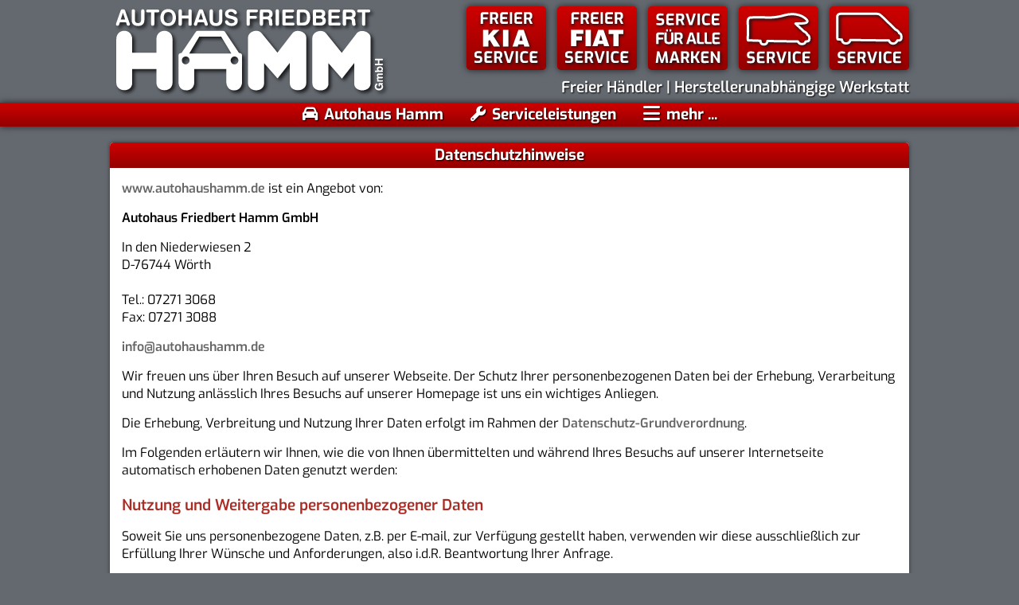

--- FILE ---
content_type: text/html; charset=utf-8
request_url: https://www.autohaushamm.de/autohaus-hamm/datenschutz/
body_size: 4276
content:
<!DOCTYPE html>
<html lang="de">
<head>
<meta charset="utf-8">
<title>Datenschutz | Autohaus Hamm | 76744 Wörth</title>
<meta name="robots" content="index, follow">
<link rel="canonical" href="http://www.autohaushamm.de/autohaus-hamm/datenschutz/">
<link rel="alternate" hreflang="de" href="http://www.autohaushamm.de/autohaus-hamm/datenschutz/">
<meta property="og:title" content="Datenschutz | Autohaus Hamm | 76744 Wörth">
<meta property="og:type" content="website">
<meta property="og:url" content="http://www.autohaushamm.de/autohaus-hamm/datenschutz/">
<meta name="twitter:card" content="summary">
<meta name="twitter:title" content="Datenschutz | Autohaus Hamm | 76744 Wörth">
<meta name="twitter:url" content="http://www.autohaushamm.de/autohaus-hamm/datenschutz/"><meta name="viewport" content="width=device-width, initial-scale=1.0">
<meta name="thumbnail" content="/media/profilbild.jpg">    
<link rel="icon" href="/favicon.ico" sizes="48x48" >
<link rel="icon" href="/favicon.svg" sizes="any" type="image/svg+xml">
<link rel="stylesheet" type="text/css" href="/styles/hamm2025-05.css" media="screen">
<link rel="stylesheet" type="text/css" href="/styles/imagelightbox.css" media="screen">
<link rel="stylesheet" href="/styles/icons/css/all.min.css">
<script src="/styles/jquery-3.7.1.min.js"></script>
<script src="/styles/js-navi.js"></script>
<!-- Matomo -->
<script>
  var _paq = window._paq = window._paq || [];
  /* tracker methods like "setCustomDimension" should be called before "trackPageView" */
  _paq.push(["disableCookies"]);
  _paq.push(['trackPageView']);
  _paq.push(['enableLinkTracking']);
  (function() {
    var u="//www.autohaushamm.de/matomo/";
    _paq.push(['setTrackerUrl', u+'matomo.php']);
    _paq.push(['setSiteId', '1']);
    var d=document, g=d.createElement('script'), s=d.getElementsByTagName('script')[0];
    g.async=true; g.src=u+'matomo.js'; s.parentNode.insertBefore(g,s);
  })();
</script>
<!-- End Matomo Code -->
</head>
<body>
<div id="kopf"><div id="kopfbreite"><div id="kopflogos">
<div id="hammlogo"><a href="/" ><img src="/media/autohaushamm-logo.svg" alt="Autohaus Hamm"></a></div>
<div id="servicelogos">
<img src="/media/freier-service-kia.svg" alt="Freier Kia Service">
<img src="/media/freier-service-fiat.svg" alt="Freier Fiat Service">
<img src="/media/service-allemarken.svg" alt="Service für alle Marken">
<img src="/media/service-wohnmobil.svg" alt="Transporter Service">
<img src="/media/service-transporter.svg" alt="Wohnmobil Service">
<p>Freier Händler | Herstellerunabhängige Werkstatt</p>
</div></div></div></div>
<div id="navi"><ul><li><a href="/"><i class="fas fa-car"></i> Autohaus Hamm</a></li>
<li><a href="/serviceleistungen/"><i class="fas fa-wrench"></i> Serviceleistungen</a></li>
<li><a href="#" id="navbutton"><i class="fas fa-bars fa-lg"></i> mehr ...</a></li></ul></div>
<div id="navi-mobil">
<a href="#" id="navbutton2"><i class="fas fa-bars fa-lg"></i> Menü</a></div>
<div id="navibox"><div id="subnavi"><ul class="rex-navi1 rex-navi-depth-1 rex-navi-has-2-elements">
<li class="rex-article-1 rex-active"><a class="rex-active" href="/">Autohaus Hamm</a>
<ul class="rex-navi2 rex-navi-depth-2 rex-navi-has-6-elements">
<li class="rex-article-25 rex-normal"><a class="" href="/autohaus-hamm/verkauf/">Verkauf</a></li>
<li class="rex-article-55 rex-normal"><a class="" href="/job">Stellenangebote</a></li>
<li class="rex-article-11 rex-normal"><a class="" href="/autohaus-hamm/firmengeschichte/">Firmengeschichte</a></li>
<li class="rex-article-48 rex-normal"><a class="" href="/autohaus-hamm/agb-infos/">AGB &amp; Infos</a></li>
<li class="rex-article-13 rex-normal"><a class="" href="/autohaus-hamm/impressum/">Impressum</a></li>
<li class="rex-article-63 rex-current"><a class="rex-current" href="/autohaus-hamm/datenschutz/">Datenschutz</a></li>
</ul>
</li>
<li class="rex-article-7 rex-normal"><a class="" href="/serviceleistungen/">Serviceleistungen</a>
<ul class="rex-navi2 rex-navi-depth-2 rex-navi-has-6-elements">
<li class="rex-article-16 rex-normal"><a class="" href="/serviceleistungen/service-von-a-z/">Service von A-Z</a></li>
<li class="rex-article-14 rex-normal"><a class="" href="/serviceleistungen/wohnmobile-transporter/">Wohnmobile &amp; Transporter</a></li>
<li class="rex-article-59 rex-normal"><a class="" href="/serviceleistungen/reifen-raeder/">Reifen &amp; Räder</a></li>
<li class="rex-article-15 rex-normal"><a class="" href="/serviceleistungen/autoglasreparatur/">Autoglasreparatur</a></li>
<li class="rex-article-53 rex-normal"><a class="" href="/serviceleistungen/werkstattersatzwagen/">Werkstattersatzwagen</a></li>
<li class="rex-article-52 rex-normal"><a class="" href="/serviceleistungen/24h-serviceannahme/">24h Serviceannahme</a></li>
</ul>
</li>
</ul>
</div></div>
<div id="website">
<div id="main">
<div class="textblock">
<h1>Datenschutzhinweise</h1>
<p><a href="http://www.autohaushamm.de/">www.autohaushamm.de</a> ist ein Angebot von:</p>
<p><strong>Autohaus Friedbert Hamm GmbH</strong></p>
<p style="text-align:left">In den Niederwiesen 2<br>
D-76744 Wörth<br>
<br>
Tel.: 07271 3068<br>
Fax: 07271 3088</p>
<p><a href="mailto:info@autohaushamm.de">info@autohaushamm.de</a></p>
<p>Wir freuen uns über Ihren Besuch auf unserer Webseite. Der Schutz Ihrer personenbezogenen Daten bei der Erhebung, Verarbeitung und Nutzung anlässlich Ihres Besuchs auf unserer Homepage ist uns ein wichtiges Anliegen.</p>
<p>Die Erhebung, Verbreitung und Nutzung Ihrer Daten erfolgt im Rahmen der <a href="https://dsgvo-gesetz.de/" target="_blank">Datenschutz-Grundverordnung</a>.</p>
<p>Im Folgenden erläutern wir Ihnen, wie die von Ihnen übermittelten und während Ihres Besuchs auf unserer Internetseite automatisch erhobenen Daten genutzt werden:</p>
<h2>Nutzung und Weitergabe personenbezogener Daten</h2>
<p>Soweit Sie uns personenbezogene Daten, z.B. per E-mail, zur Verfügung gestellt haben, verwenden wir diese ausschließlich zur Erfüllung Ihrer Wünsche und Anforderungen, also i.d.R. Beantwortung Ihrer Anfrage.</p>
<p>Eine Weitergabe, ein Verkauf oder sonstige Übermittlung Ihrer personenbezogenen Daten an Dritte erfolgt nicht, es sei denn, dass</p>
<ul>
	<li>dies zum Zwecke der Vertragsabwicklung erforderlich ist. So kann es beispielsweise erforderlich sein, dass wir bei Bestellungen von Produkten Ihre Anschrift und Bestelldaten an unsere Lieferanten weitergeben.</li>
	<li>dies zu Abrechnungszwecken erforderlich ist.</li>
	<li>Sie zuvor eingewilligt haben.</li>
</ul>
<p>Sie haben das Recht, eine solche Einwilligung mit Wirkung für die Zukunft jederzeit zu widerrufen.</p>
<p>Die Löschung der personenbezogenen Daten erfolgt,</p>
<ul>
	<li>wenn Sie Ihre Einwilligung zur Speicherung widerrufen.</li>
	<li>wenn Ihre Kenntnis zur Erfüllung des mit der Speicherung verfolgten Zwecks nicht mehr erforderlich ist oder</li>
	<li>Ihre Speicherung aus sonstigen gesetzlichen Gründen unzulässig ist.</li>
</ul>
<h2>Auskunftsrecht</h2>
<p>Auf schriftliche Anfrage werden Sie von uns gerne darüber informiert, welche Daten wir über Ihre Person (z. B. Name, Adresse, Telefonnummer, Geburtsdatum) gespeichert haben.</p>
<h2>Datenschutz bei Bewerbungen</h2>
<p>Wir erheben&nbsp;und verarbeiten&nbsp;die personenbezogenen Daten von Bewerbern zum Zwecke der Abwicklung des Bewerbungsverfahrens. Die Verarbeitung kann auch auf elektronischem Wege erfolgen. Dies ist insbesondere dann der Fall, wenn ein Bewerber entsprechende Bewerbungsunterlagen auf dem elektronischen Wege, beispielsweise per E-Mail,&nbsp;übermittelt. Falls ein Anstellungsvertrag mit einem Bewerber geschlossen wird, werden die übermittelten Daten zum Zwecke der Abwicklung des Beschäftigungsverhältnisses unter Beachtung der gesetzlichen Vorschriften gespeichert. Wird&nbsp;kein Anstellungsvertrag mit dem Bewerber geschlossen, so werden die Bewerbungsunterlagen zwei Monate nach Bekanntgabe der Absageentscheidung automatisch gelöscht, sofern einer Löschung keine sonstigen berechtigten Interessen&nbsp;entgegenstehen. Sonstiges berechtigtes Interesse in diesem Sinne ist beispielsweise eine Beweispflicht in einem Verfahren nach dem Allgemeinen Gleichbehandlungsgesetz (AGG).</p>
</div>
<div class="textblock">
<h2>Erhebung von nicht-personenbezogenen Daten zu statistischen Zwecken</h2>
<p>Bei jedem Zugriff eines Nutzers auf unser Internetangebot werden nicht-personenbezogene Daten erfasst. Dazu wird die Open-Source Analyse Software <a href="https://matomo.org/" target="_blank">Matomo</a> genutzt.<br>
Die Anwendung wurde so konfiguriert, dass keine Cookies in ihrem Browser gespeichert werden.</p>

<p>Die Daten werden auf Servern in der EU gespeichert und nicht an Dritte weitergegeben. Detaillierte Besucher-logs werden nach 180 Tagen automatisch gelöscht. Die Erfassung der Daten dient ausschließlich der Ermittlung der Reichweite und Verbesserung unseres Angebots.</p>

<p>Folgende Daten werden erfasst:</p>

<ul>
<li>Datum und Uhrzeit des Besuchs</li>
<li>Besuchte Seiten und Verweildauer</li>
<li>Anonymisierte, unvollständige IP-Adressen, wodurch auf die Herkunftsregion geschlossen werden kann</li>
<li>Verwendeter Browser, Betriebssystem und Bildschirmauflösung</li>
<li>Referrer (Herkunftsseite) und eingegebene Suchbegriffe (nur wenn die verwendete Suchmaschine diese Daten übermittelt)</li>
</ul>

<p>Sie können der Erfassung Ihrer Zugriffe auf unseren Seiten hier widersprechen, dafür muss ein Cookie gespeichert werden, der es Matomo ermöglicht, Ihren Browser wiederzuerkennen. Solange dieser Cookie vorhanden ist, werden Ihre Besuche nicht von der Besucherstatistik erfasst.<br>
Dieser Vorgang muss jedoch nach jedem Löschen der Cookies erneut ausgeführt werden.</p>
</div>
<div id="matomo-opt-out"></div>
<script src="https://www.autohaushamm.de/matomo/index.php?module=CoreAdminHome&action=optOutJS&divId=matomo-opt-out&language=auto&showIntro=1"></script><div class="textblock">
<p>Die Erstellung von Logfiles ist für unsere Domains deaktiviert. Wir haben zu keinem Zeitpunkt Zugriff auf die vollständige IP-Adresse des Besuchers. Auch auf interne Server-Logs unseres Anbieters haben wir keinen Zugriff.</p>

<h2>Sicherheitshinweis</h2>

<p>Wir sind um alle notwendigen technischen und organisatorischen Sicherheitsmaßnahmen bemüht, um Ihre personenbezogenen Daten so zu speichern, dass sie weder Dritten noch der Öffentlichkeit zugänglich sind. Sollten Sie mit uns per E-Mail in Kontakt treten wollen, so weisen wir Sie darauf hin, dass bei diesem Kommunikationsweg die Vertraulichkeit der übermittelten Informationen nicht vollständig gewährleistet werden kann. Wir empfehlen Ihnen daher, uns vertrauliche Informationen ausschließlich über den Postweg zukommen zu lassen.</p>

</div>

</div>
<div id="kontaktspalte">
<div class="boxwrap halb">
<div class="box kontakt">
<h1><i class="fas fa-phone"></i> Autohaus Hamm GmbH</h1>
<p><strong>In den Niederwiesen 2<br>
76744 Wörth</strong></p>
<p><strong>Telefon:</strong>&nbsp;<a href="tel:+4972713068">07271 3068</a><br><strong>
Fax:</strong> 07271 3088</p>
<p><a href="mailto:info@autohaushamm.de"><em class="fa-solid fa-envelope"></em> info@autohaushamm.de</a></p>
<p><a href="https://maps.app.goo.gl/S6BVytRYaWipqaVn7" target="_blank">Unser Standort bei Google Maps <em class="fa-solid fa-arrow-up-right-from-square"></em></a></p>
</div></div><div class="boxwrap halb">
<div class="box kontakt">
<h1><i class="far fa-clock"></i> Öffnungszeiten</h1>
<p><strong>Montag bis Freitag:<br></strong>7:45 Uhr bis 12:00 Uhr<br>13:00 Uhr bis 17:45 Uhr</p>

<p><strong>Samstag:</strong><br>8:00 Uhr bis&nbsp;13:00 Uhr</p>
<p><em>Wir bitten um Terminabsprache</em></p>
<p><a href="/serviceleistungen/24h-serviceannahme/">24h Serviceannahme</a></p>
</div></div>
<br class="clear2">
</div>
<div id="fusszeile"><p><a href="/autohaus-hamm/impressum/">Impressum</a> | <a href="/autohaus-hamm/datenschutz/">Datenschutz</a><br><a href="http://www.sbmediendesign.de" target="_blank"><img src="/media/sbmedien.svg" alt="SB Medien"></a> </p></div>
</div>
<script src="/styles/imagelightbox.min.js"></script>
<script src="/styles/js-lb.js"></script>
</body>
</html>

--- FILE ---
content_type: text/css
request_url: https://www.autohaushamm.de/styles/hamm2025-05.css
body_size: 2076
content:
@font-face {font-family: 'Exo';font-style: normal;font-weight: 400;src: url('fonts/exo-v21-latin-regular.woff2') format('woff2');}
@font-face {font-family: 'Exo';font-style: italic;font-weight: 400;src: url('fonts/exo-v21-latin-italic.woff2') format('woff2');}
@font-face {font-family: 'Exo';font-style: normal;font-weight: 500;src: url('fonts/exo-v21-latin-500.woff2') format('woff2');}
@font-face {font-family: 'Exo';font-style: italic;font-weight: 500;src: url('fonts/exo-v21-latin-500italic.woff2') format('woff2');}
@font-face {font-family: 'Exo';font-style: normal;font-weight: 600;src: url('fonts/exo-v21-latin-600.woff2') format('woff2');}
@font-face {font-family: 'Exo';font-style: italic;font-weight: 600;src: url('fonts/exo-v21-latin-600italic.woff2') format('woff2');}
@font-face {font-family: 'Exo';font-style: normal;font-weight: 700;src: url('fonts/exo-v21-latin-700.woff2') format('woff2');}
@font-face {font-family: 'Exo';font-style: italic;font-weight: 700;src: url('fonts/exo-v21-latin-700italic.woff2') format('woff2');}
html {
overflow-y:  scroll;
}
body {
margin:0 0 0 0;
height:100%;
background-color:#646970;
font-family: 'Exo', Tahoma, Geneva, sans-serif;
font-size: 1em;
line-height: 1.4em;
}
/* Kopf */
#kopf {
width: 100%;
position: relative;
}
#kopfbreite {
position:relative;
width: 100%;
}
#kopflogos {
margin:0 auto 0 auto;
width:80%;
display: flex;
flex-wrap: wrap;
align-items: center;
}
#hammlogo {
width: 30%;
height: 100%;
text-align:left;
}
#hammlogo img{
max-width: 350px;
margin: 0 0 0 10px;
}
#servicelogos {
width: 70%;
height: 100%;
text-align:right;
}
#servicelogos img{
margin:5px 10px 0 0;
background: #cf0000;
background-image: linear-gradient(#cf0000 0%, #930000 100%);
border-radius:5px;
box-shadow:#222 0px 0px 8px;
}
#servicelogos p{
color:#FFF;
font-size: 1.2em;
font-weight: 600;
text-shadow:#000 1px 1px 2px;
margin: 5px 10px 5px 10px; 
}
/* Navi */
#navi-mobil{ display:none;}
#navi, #navi-mobil {
z-index: 2;
text-align:center;
position:relative;
margin: 0;
background: #cf0000;
background-image: linear-gradient(#cf0000 0%, #930000 100%);
box-shadow:#222 0px 0px 8px;
text-shadow:#000 1px 1px 2px;
}
#navi .fas{ 
margin-right: 3px;
}
#navi ul{ 
padding: 0;
margin: 0;
}
#navi ul li {
display: inline;
text-align:center;
text-decoration:none;
}
#navi ul li a {
font-weight:700;
font-size: 1.2em;
line-height: 1.6em;
padding: 0 10px 0 10px;
margin: 0 5px 0 5px;
color: #fff;
white-space:nowrap;
}
#navi ul li a:hover,
#navi ul li.active a { 
color: #d7d7d7;
}
#navibox {
display:none;
width:80%;
margin:0 auto 0 auto;
}
#subnavi{
position:relative;
line-height: 1.1em;
background-color:#FFF;
margin:0 10px 0 10px;
padding:15px 25% 0 25%;
box-shadow:#222 0px 0px 8px;
border-radius:0 0 5px 5px;
}
#subnavi ul{ 
list-style:none;
margin:0;
padding:0;
}
#subnavi li { 
padding:0;
margin:0;
display:inline;
float:left;
width:50%;
}
#subnavi ul li ul {
margin: 10px 0 10px 0;
}
#subnavi ul li a {
padding: 0 10px 0 10px;
display:block;
text-transform: uppercase;
text-align:center;
font-weight:bold;
text-decoration:none;
font-size:1em;
}
#subnavi ul li a:hover, #subnavi ul li.rex-active a, #subnavi ul li.rex-current a { 
color:#b30f02;
}
#subnavi li li {
float:none;
}
#subnavi ul.rex-navi2 li a,
#subnavi ul.rex-navi2 rex-normal li a {
color: #555;
font-size:1em;
font-weight:500;
text-transform: none;
padding:4px 10px 4px 10px;
}
#subnavi ul.rex-navi2 li a:hover, #subnavi ul.rex-navi2 li.rex-active a, #subnavi ul.rex-navi2 li.rex-current a { 
color:#b30f02;
}
/* Allgemein*/
#website {
margin:20px auto 0 auto;
width:80%;
color:#000;
text-align:left;
padding:0px;
}
#main,
#main-transparent .textblock {
width:auto;
padding: 0 0 5px 0;
margin: 20px 10px 10px 10px;
background-color:#FFF;
box-shadow:#333 0px 0px 5px;
border-radius:5px;
}
#main::after, #subnavi::after {
content: "";
clear: both;
display: table;
}
#kontaktspalte {
width:auto;
}
/* Textformate */
p {
margin:15px;
}
figure {
margin-inline-start: 15px;
margin-inline-end: 15px;
}
strong {
font-weight:600;
}
a {
color: #666;
text-decoration:none;
font-weight:600;
}
a:hover, #fusszeile a:hover {
color: #b30f02;
}
:link,:visited {
text-decoration:none;
}
#main h1, #main-transparent .textblock h1, .box h1, .team h2, .kontaktbox h1 {
margin:0;
font-size: 1.2em;
text-align:center;
color:#fff;
display:block;
padding:5px 10px 5px 10px;
font-weight: 700;
background: #cf0000;
background-image: linear-gradient(#cf0000 0%, #930000 100%);
border-radius:5px 5px 0 0;
text-shadow:#000 1px 1px 2px;
}
#main h2, #main-transparent .textblock h2, #main-transparent .box h2 {
color: #ab2c25;
font-size:1.2em;
line-height:1.4em;
font-weight: 600;
margin: 20px 15px 10px 15px;
}
#main h3, #main-transparent .textblock h3, #main-transparent .box h3 {
color: #ab2c25;
font-size:1.1em;
line-height:1.2em;
font-weight: 600;
margin: 30px 15px 15px 15px;
}
hr {
margin: 15px 15px 10px 15px;
border: 0;
border-top: 2px solid #bb0427;
}
#kontaktspalte img{
margin-top: 5px;
}
#main ul {
line-height:1.4em;
margin:8px 10px 8px 40px;
padding:0px;
list-style-type: disc;	
}
#main ol {
line-height:1.4em;
margin:8px 10px 8px 40px;
padding:0px;
list-style-type: decimal;
}
#main li {
margin: 15px 0 15px 0;
}
table { width: 100%; border:0; padding:0px; border-spacing:0px; }
tr { border:none; padding:0px; margin:0px; }
td { border:none;  padding:2px 15px 2px 15px; margin:0px; vertical-align:top; border-spacing:0px;}
table p {margin: 2px 0px 2px 0px;
}
.clear, .clear2 {
clear:both;
}
#fusszeile {
text-align:center;
color: #fff;
text-shadow:#222 2px 2px 3px;
}
#fusszeile p {
margin:0 0 10px 0;
}
#fusszeile a{
color: #fff;
font-weight:600;
}
#fusszeile p img {
margin: 10px;
vertical-align: middle;
}
/* Textboxen */
#main-transparent, #kontaktspalte {
display: flex;
flex-wrap: wrap;
}
.boxwrap {
margin-bottom:20px;
}
.breit {
width: 100%;
}
.halb {
width: 50%;
}
.drittel {
width: calc(100%/3);
}
.viertel {
width: calc(100%/3);
}
.box {
position: relative;
width:auto;
text-align:center;
margin: 0 10px 0 10px;
background-color: #fff;
border-radius:5px;
box-shadow:#222 0px 0px 8px;
height: 100%;
}
.boxbild {line-height: 0;}
.box .textfeld {
width: 100%;
line-height: 1.4em;
background-color: #fff;
background-color: rgba(255, 255, 255, 0.9);
}
.box ul {
text-align:left;
margin:2px 0 2px 25px;
}
.box img{
padding: 0;
margin:0;
line-height:0;
}
.mehr a{
padding: 5px;
text-align:center;
font-size:0.9em;
font-weight:700;
color: #fff;
text-shadow:#000 1px 1px 2px;
background: #cf0000;
background-image: linear-gradient(#cf0000 0%, #930000 100%);
border-radius: 5px;
}
.mehr a:hover {
color:#d7d7d7;
}
/* Bilder */
img {
max-width: 100%;
height: auto;
border:0;
}
.picgalerie {
line-height:0;
}

.picgalerie a:hover img {
outline: 5px solid #bb0427;
outline-offset: -5px;
}
.einzelbild {
text-align:center;
}
.pleft,.pright {
max-width: 50%;
}
.pleft {
float: left;
margin: 0 10px 8px 0;
}
.pright {
float: right;
margin: 0 0 8px 10px;
}
.pnormal {
clear: both;
margin-bottom: 5px;
}
#matomo-opt-out {
padding: 15px;
}
@media only screen and (min-width:1800px) {
body {
font-size: 1.1em;
}
#website, #kopflogos, #navibox {
width:70%;
max-width: 2000px;
}
.halb {
width: 50%;
}
.drittel{
width: calc(100%/3);
}
.viertel {
width: 25%;
}
.picgalerie img{
width: 25%;
}
}
@media only screen and (min-width:500px) and (max-width:1200px) {
body {
font-size: 0.9em;
}
#website, #kopflogos, #navibox {
width:100%;
max-width: 2000px;
}
}
@media only screen and (min-width:1201px) and (max-width:1799px) {
.picgalerie img{
width: calc(100%/3);
}
}
@media only screen and (min-width:900px) and (max-width:1200px) {
.box3 {
width: calc(100%/3);
}
.picgalerie img{
width: calc(100%/3);
}
#hammlogo img{
max-width: 100%;
margin: 5px 10px 5px 10px;
}
}
@media only screen and (min-width:600px) and (max-width:899.99px) {
#hammlogo img{
max-width: 100%;
margin: 5px 10px 5px 10px;
}
#servicelogos img{
margin:5px 10px 0 0;
width: 15%;
}
#servicelogos p{
font-size:0.9em;
}

#navi ul li a {
padding: 0 8px 0 8px;
}
#subnavi{
padding:15px 0 0 0%;
}
.halb {
width: 100%;
}
.drittel, .viertel {
width: 50%;
}
.picgalerie img{
width: 50%;
}
}
@media only screen and (min-width:1px) and (max-width:599px) {
#hammlogo {
width: 100%;
text-align:center;
}
#hammlogo img{
width: 70%;
margin: 10px 10px 2px 10px;
}
#servicelogos {
width: 100%;
text-align:center;
}
#servicelogos img{
margin:0 5px 2px 5px;
width: 15%;
}
#servicelogos p{
font-size: 0.9em;
margin: 0px 10px 5px 10px; 
}
.breit, .halb, .drittel, .viertel, .picgalerie img {
width:100%;
}
#navi{ display:none;}
#navi-mobil {
display:inherit;
text-align:left;
padding:5px 15px 5px 15px;
}
#navi-mobil a {
color: #fff;
font-size: 1.1em;
font-weight:700;
}
#navibox {
position:absolute;
display:none;
width: auto;
z-index: 2;
width:auto;
}
#subnavi {
padding:0;
}
#subnavi ul {
margin:0 0 5px 0;
}
#subnavi li { 
padding:0;
margin:0;
display:block;
float:none;
width:auto;
}
#subnavi ul li a {
display: block;
text-align:left;
float: none;
padding:12px 10px 5px 10px;
}
#subnavi ul li ul {
margin:5px 0 0 0;
}
#subnavi ul.rex-navi2 li a,
#subnavi ul.rex-navi2 rex-normal li a {
background-color:#eee;
border-bottom: 2px solid #FFF;
padding:8px 10px 8px 10px;
}
}
@media only screen and (min-width:1px) and (max-width:900px) {
body {
font-size: 1em;
}
#website, #kopflogos {
width:100%;
max-width: none;
}
.leistungen {
width: 20%;
padding:0;
float:left;
margin:0;
}
.leistungen img{
width: auto;
margin:5px 0 10px 0;
}
.clear2 {
display:none;
}
#main, #main-transparent .textblock {
width: auto;
margin-top:0;
}
#footer {
float:none;
text-align:center;
width:100%;
}
.sbox-wrap {
width:100%;
float:none;
}
.pleft,
.pright  {
float: none;
margin: 0 0 5px 0;
max-width:none;
width: 100%;
}
}

--- FILE ---
content_type: text/css
request_url: https://www.autohaushamm.de/styles/imagelightbox.css
body_size: 1007
content:
/* IMAGE LIGHTBOX SELECTOR */

#imagelightbox {
    cursor: pointer;
    position: fixed;
    z-index: 10000;
    top: 50%;
    touch-action: none;
    box-shadow: 0 0 3.125em rgba(0, 0, 0, .75); /* 50 */
}

.imagelightbox-open {
    user-select: none;
    overflow: hidden;
}

/* WITH ACTIVITY INDICATION */

.imagelightbox-loading,
.imagelightbox-loading div {
    border-radius: 9999px;
}

.imagelightbox-loading {
    background-color: rgba(130, 130, 130, 0.8);
    position: fixed;
    z-index: 10003;
    top: 50%;
    left: 50%;
    padding: 0.65em;
    margin: -1.3em 0 0 -1.3em;
    box-shadow: 0 0 2.5em rgba(130, 130, 130, 0.6); /* 40 */
}

.imagelightbox-loading div {
    width: 1.3em;
    height: 1.3em;
    background-color: #fff;
    animation: imagelightbox-loading .5s ease infinite;
}

@keyframes imagelightbox-loading {
    from {
        opacity: .5;
        transform: scale(.75);
    }
    50% {
        opacity: 1;
        transform: scale(1);
    }
    to {
        opacity: .5;
        transform: scale(.75);
    }
}

/* WITH OVERLAY */

.imagelightbox-overlay {
    background-color: rgba(30, 30, 30, 0.9);
    position: fixed;
    z-index: 9998;
    top: 0;
    right: 0;
    bottom: 0;
    left: 0;
}

/* WITH "CLOSE" BUTTON */

.imagelightbox-close {
    border: none;
    cursor: pointer;
    width: 3em; /* 40 */
    height: 3em; /* 40 */
    background-color: #cf0000;
    position: fixed;
    z-index: 10002;
    top: 2.5em; /* 40 */
    right: 2.5em; /* 40 */
    border-radius: 50%;
    transition: color .3s ease;
}

.imagelightbox-close:hover {
    background-color: #ccc;
}

.imagelightbox-close:before,
.imagelightbox-close:after {
    width: 2px;
    background-color: #fff;
    content: '';
    position: absolute;
    top: 20%;
    bottom: 20%;
    left: 50%;
    margin-left: -1px;
}

.imagelightbox-close:before {
    transform: rotate(45deg);
}

.imagelightbox-close:after {
    transform: rotate(-45deg);
}

/* WITH CAPTION */

.imagelightbox-caption {
    text-align: center;
	font-weight:700;
    color: #fff;
background: #cf0000;
background-image: linear-gradient(#cf0000 0%, #930000 100%);
    position: fixed;
    z-index: 10001;
    left: 0;
    right: 0;
    bottom: 0;
    padding: 0.625em; /* 10 */
    transition: opacity .25s ease;
}

/* WITH NAVIGATION */

.imagelightbox-nav {
    background-color: rgba(0, 0, 0, .5);
    position: fixed;
    z-index: 10001;
    left: 50%;
    bottom: 3.75em; /* 60 */
    padding: 0.313em; /* 5 */
    transform: translateX(-50%);
    border-radius: 20px;
}

.imagelightbox-nav a {
    position: relative;
    top: 0.2em;
    width: 1em; /* 20 */
    height: 1em; /* 20 */
    border: 1px solid #fff;
    display: inline-block;
    margin: 0 0.313em; /* 5 */
    border-radius: 50%;
}

.imagelightbox-nav .active {
    animation: fade-in 0.45s linear;
    background-color: #fff;
}

.imagelightbox-navitem:active {
    background: #808080;
}

/* WITH ARROWS */

.imagelightbox-arrow {
    border: none;
    border-radius: 50%;
    cursor: pointer;
    width: 4em; /* 53.3 */
    height: 4em; /* 53.3 */
    background-color: #cf0000;
    vertical-align: middle;
    display: none;
    position: fixed;
    z-index: 10001;
    top: 50%;
    padding: 0;
    margin-top: -3.75em; /* 60 */
}
.imagelightbox-arrow:hover {
    background-color: #ccc;
}
.imagelightbox-arrow:active {
    background-color: #111;
}
.imagelightbox-arrow-left {
    left: 2.5em; /* 40 */
}
.imagelightbox-arrow-right {
    right: 2.5em; /* 40 */
}
.imagelightbox-arrow:before {
    width: 0;
    height: 0;
    border: 1em solid transparent;
    content: '';
    display: inline-block;
    margin-bottom: -7%;
}
.imagelightbox-arrow-left:before {
    border-left: none;
    border-right-color: #fff;
    margin-left: -0.35em;
}
.imagelightbox-arrow-right:before {
    border-right: none;
    border-left-color: #fff;
    margin-left: 0.2em;
}

.imagelightbox-loading,
.imagelightbox-overlay,
.imagelightbox-close,
.imagelightbox-nav,
.imagelightbox-arrow {
    animation: fade-in 0.25s linear;
}

@keyframes fade-in {
    from	{ opacity: 0; }
    to		{ opacity: 1; }
}

@media only screen and (max-width: 41.250em) { /* 660 */
    #container {
        width: 100%;
    }
    .imagelightbox-close {
        top: 1.25em; /* 20 */
        right: 1.25em; /* 20 */
    }
    .imagelightbox-arrow {
        width: 2.5em; /* 40 */
        height: 3.75em; /* 60 */
        margin-top: -1.875em; /* 30 */
    }
    .imagelightbox-arrow-left {
        left: 1.25em; /* 20 */
    }
    .imagelightbox-arrow-right {
        right: 1.25em; /* 20 */
    }
}

@media only screen and (max-width: 20em) { /* 320 */
    .imagelightbox-arrow-left {
        left: 0;
    }
    .imagelightbox-arrow-right {
        right: 0;
    }
}


--- FILE ---
content_type: image/svg+xml
request_url: https://www.autohaushamm.de/media/freier-service-kia.svg
body_size: 13731
content:
<?xml version="1.0" encoding="utf-8"?>
<!-- Generator: Adobe Illustrator 16.0.0, SVG Export Plug-In . SVG Version: 6.00 Build 0)  -->
<!DOCTYPE svg PUBLIC "-//W3C//DTD SVG 1.1//EN" "http://www.w3.org/Graphics/SVG/1.1/DTD/svg11.dtd">
<svg version="1.1" id="Ebene_1" xmlns="http://www.w3.org/2000/svg" xmlns:xlink="http://www.w3.org/1999/xlink" x="0px" y="0px"
	 width="100px" height="80px" viewBox="0 0 100 80" enable-background="new 0 0 100 80" xml:space="preserve">
<image overflow="visible" opacity="0.85" enable-background="new    " width="90" height="26" xlink:href="[data-uri]
GXRFWHRTb2Z0d2FyZQBBZG9iZSBJbWFnZVJlYWR5ccllPAAAEA5JREFUeNrsWmmT3MaRrSwAjT7n
1nAojSTTtna9G/b//yO7sY6QTJkacu6rj2mgG6jKfS8LPTOkh5T3CH/yKMBGA3Xk+fJltZz7598/
5E++9G40GrnJZOJDCE5V7aH3nh96eXnJB/pr4zd/nFe6Ug8vD3U5XMrd1p18btyz9e1vPB677e1t
adtW8Odw6dnZ2Yv7b21t+Rijrcu1OP6T75u59vc5mT+j5xd1zLKM816SzeUvGbjX6/nhcOh7Of7D
v620XqJASkz2LmYxC3vDvSb2Yri/X2lZ7spgsPzb8U/utHmFFmG+PQ+aq5RZmTXSZKLCt/J8nFcf
dnZ2WigSVL0UWT/jeCiRUQEYrh0Pxu1utRtO3In2+30ZlSOfS572962nETKfqXdeQxZ8Z2jODTBW
W5Zl1FYF4zP8V3wk8yd6ur4LNGLTNF/WMZMIkzaUbb/aD+/cu/hiREMAGjkXyYperxxk4obaykgl
9mDlDC6CuNpA/CWGz0MelvP5OpTldlaWdR9GG2nrMF5tfLc+zRgxb+1dXrksrpwKNMbaLpQwRA4j
pPBxNq7Bs1oz96AhrDnUtVmZZzoKWexBAtpqCSVno2pUTQfTQAeUednXtY7V6whXobattBIkaqYM
KCzkQgxhGZ0syl4OP0vuohtFH0eI+f5G5o0cmWZLyLqQQuvoHcSJZbLJyzpijXVUv5DYzoYPw+pt
9bbZRLY8NzKuolf0BjDCdlQ9gJMOEF8HWHSE+wLD6aElJl1HiR+wxCXerTLJB1EjxrtDCP4VgnSc
xm+EkDUdg6+3onqP+wJjDmC0XdwPMCRLAmF9lRqz7nHdYOwUCrdYc4w1Xqng07k11r7Cficw5PVo
PFrVVV222u7DQd/g2StEA9cMlBWr8nOI+TC+W3EuwvUcZqkwfoTIPcQeR3i39SSzpLnQE8Kf+6i3
EVHkfLYtLnz1WR3VzXAP3IgnyMXr5Xq5nM1m4Tl0SD/vW1S0AQKr/w6L/A6Pv8Myr7HSFhbm2ID7
GRb8xWs2SFEYl651uyL+94iF3+H6FnO3Mb6AoSgEjOcqrHOF7+8QvefJuO4NlDtG+GzjnRkao7G+
LukQfP2A5zAIFPYwgro3GLGHZ3TEX3z0DXSvlvOlILon2O0YRv4T9vot46Yz1B3Gtvjcx+cI+z/g
82fEeAHDVNj/APtAbuHa+5C5pMyQY0094fYT+P5HvD/1TC2Nx5DtDXQ8fklH3F1Ahv+CPFVPeout
o60ahmZwWkpZQSC+MfWAM99AgD9hwT/i1XdYAEJKTwj8JrTcIwKY6ohMoSJDJOU3+P5H3P8bpPwa
Gw4lJQz/paIPWKeH7xWkajB/C2Pf4C0c4xDVxDoN+M71W4x9wJxjSHjK7IHwPawJx8ghnteEQxj/
QqPe4JOi7Yj6bzHmD0D833MvFL2rDSRB/mPsuYN1HrAHYMHR4C2efY/1/x0jfoN3W+ZqWJYymp4C
+6hbYR0W4SHG/Svm/QAdv8HIQadj3OiI7wgYZJvEQdM2uVs9IYYZmlUUxaYITUA6yGs8+gHXv+B6
hSJtKYcFga0KCGAJcRAGmyvKGtIU7/cwFsZWKCR7Tg2XamfzaFgax62JkaaMoLwwkh2NzE9puwik
wQcw1hhjJ5gzwdgJ18GzbeyFzOEaboZ9IJs7VcrhZRfPjjD3ayV8CfZUcxA+tcRzQI/bwzve7+M5
4QK1SH7A9Dd4dthBQNXpCbl1lTIMOCxKI2OeYxB+i70POspBmQmLq07HVYI2iV6Qc95/zDpIVeAF
Pu07izY5wDJ7mEgjPuBCSiANnVvgPaBDLrD5JYRaYmIP7/ti6Sp9SyMxeLlyhBmLYqSsyjXxC0JU
pnSCC5QYMzJx+7JzxgTXV2R1nRIzhCAKqWEz0wpKywGMjICQE+FuAggQfeXM4TAsIIU1AaNZF7As
g8Kgj/KNlA5WR+PROTsdEbvBdYrr1jIw1aI7RqgywIS2klGaZ5mCtd25wRMzxSlsA7tAR0DvrMiK
Bo6MHxmazkEp52Qq3xPzvCvMaFxQ3TkkZfTcQysWqiu8OcNCM9zvOEutVNUTTCjIJ4wghrUPprRj
cXN3eJYB0F65lMLEfAjpLvHlLzBWBZswIvt4t4PvpH+UYWEwIBa5fbxH5qEgMRI9jYiCJhvnsKC6
qVBGJcwRRhxoInGMUYyU59pOdtIeLsGgyk+Q9T9wvceYmTKq1bKSUT3G/Wu61DIImcIAwJqwAWqO
uKlLtesSr1G/5A7FsP757c+PfPqRR5PIa0qH2F3apVMhKRIGjMYuEm2BiHBWRpS3PuIRlaGTN2dF
FD3DwlT9UU6WVDwxARpQE2N0ssb8ylI3MRQWRfM/Uxj7Th0LFCKXeAxlkGlkRe410boz8g5rDt5z
/A32uDADCgp5Yh4UMod8YEiEIGXtGXWsBOxCf/LR/Sdw+R3yew5q1wTQDcB0T2J4DR2bZ5TYd4E4
sAxTyswiDrlTsKyaQRM6Oz5FNLEEF4I6slBhICBCzJsUZEcsZwEpVFgFkRJB94wuXWDhHtdRTdmA
cX2XDE2uadEslmLSYNd7n5ypnaMxR3LcEX+JucRHMoSBJprVJtzUqUV1gpRX8CYKF4zu9Ft8FoQi
yDVJxmTayw22uXW2Pw0km/18l7GUf6xqxoJzldn2ASPeo6ydrd36AQ1NYIcEhjICQYZMpItMKshs
9BGYbaVOtiHHVBLsVCggvxDO8jx/sTNk7LDIgCtBSHFneHTEJrGjYtsJG4GFSkWB4enZW4MGFhxh
Q4PUdJbamaopNOkwEULqOd4Tz9ukL+EG/FmVWOxTSkur6RNONVxcWvoDgoQJpFZ0j/GM78kiUJwE
MBe3rWimDCDeX2G9O+J/2q/rldUleDS8NQcxjQPMVzO4yEp88NXt9JZBFtH2Z+g4+xA0PLOa7+b6
VPS1FKtNRhQgV+gBhdHCZu5vDM1+nq3meDheoBE4x+bkjkOLKNFdVYMOeh+bKg03tLlK9iFnxiLS
xkwVpkzTMY76OfuQR0h6bJYsC0xxZTbY+yKRFqsNhIBLNhli3aUgivQe8pEZjeGU4wQZ0oeMQ7E5
qAupWHNcrimdtevN9NkVOyE2cuQMFJCCDHQ3Q1vPLE+gmAquewzKNLftivVGx3WXPfGlE6RHjNYS
rW0ea5C3W5jsnWOkADfVaA2KAbxFgi8k/2xggJFAnH1wWUADK7qtzuhZQBQUTXejxjrIVMhA5MY4
MAhvQg95UjjhZOiML52j5mleRHbJdeedS9K2BCcb5qD7LlGLtY0Xd4v1b1D+AH8ydvLscEdsrxZr
QA7HKGbxpGNJI/fZM8A1D6NilOdZ3jo73fFlDG1uZzIJK6IFTtcFOtOTJMEK4Q0Su4ZdAmBYXjQ0
T7gCO8/MDnXACxUCO1bpOWwyMuw0lmS0a9jBCtOGkUBMZr/fYgAp2o3hHRsaGD4ZXOdsrbo9fRfV
IWGkRe80vdPtFGdSIxAXUWSBbRdeIxsZGvnS6KNRM8e6kcEaTeL6yTkQ5k7F1u3Lk6HNqR3fnTN6
zRHEWxVi/xuMnSIMemjepjBnE1Whj/rUrDCYlCWaLIR7TTesA0Se2XOPe+iILMcDNH/y2J5vDM1j
yNwDvVs0CyD/ahzVrl0TRDasw2hf1qXcBiZ4DGAnODy/UsMvRaGRiXVYbCdUMzY5xgJhbChUaMJH
Ri6dcwahT/Gc3eMxmQL30XQOgq4UU2K+BphOvYuGv1iL5xbctTBWYYUULCMqolpmMNhKoj1/NLTS
cEJ+bPBC52xZZ+usmP5gzbfzrzGSwVWDIixSQQWsiGGxPGcdiY2BuTjTiTtxTTpxWrTFcmtrq0EL
/hTRPOstpczWq/UElA0dnvwBk3+LmXtYGw2AkXUafNuKo1iaLhMT0MpwNjUePp0zMMrY/VlBXXXt
KSPxBGuxbe9Z0JqyNLZes/nA+J7tR4fint0gxu9q2nNunFssW67ZOKWO1A6kGhZyRlnHaZd0oqT2
mN7oODswVLVSOsTkNl6+k4q9fo/7iWWXYa6wTb9GsiIzQ5dtj7SX2Uw29r0mJ1UGmYQSq9rxNvo4
PTo6qj466+CBOlrGLGigohM2AHj8tRUfZXFyNJxFa9dmEhLQwHhQGuCh4a2dgSySgZMgxlPZspuB
DJdhHF12RRP4L+ymWEh4Undh3IMOVUCVUTxjMxMQ5T6PIJAW7FKvNJ2BkCdPzDjp7AJRCnyOOoMu
NehVg52DGqyYUTmXZy1T6wKtX7TzilFXjPvWYZrRrdAt7MwErEpToKzNCWzSSBEte43yknEwkhdm
YxgbBXX44lnH5lcL87xaIaq7FrTseKc8wYUszXOqf8YGP2IDdotLdoiS2EnVUR5DtO7Eb9mtx4Zn
2RWmC+kMTqcZeyEdE900A6RvxEGeV0RBAQlZWMPed+LdBwj8rqNrY4s+dfz+HkThDmNq5FTbhtaw
FLqdk+eL4TPurYjxTMMaDdc5ey8FnmHr5pgUeimhhmymxsh3otY3LEkr5YlCWYe7OSshTX3xrING
xsMW1xJlmSn+k3nfqrI+MRPhyRqjVs7x5a/wz3sgdo0ay0ZGrfCJ7HujW7rZhc6p1XittfHXYnBE
KmSFj7ToA6az9W2wyqobv800ZyMBAeeQbdXGtgU/BT67vzJzNJ3s9a0rUz2D2X9EpNyQC7erlr+u
oJjGM+z5Z2dw41iiWKTf8/jVjhO8pfyFGky6sjv21E4GYvkJFDlNT7Uy2mg66ks6svH5BSE7zbJs
/fysYxPaMh6M8/FoPITf9zyrMAoSBva6xTab88xghao+AzO5hdemsRfbZh0G3mW7KFp7kV2XPB6I
21kt1uHPUjWge+YtFcFXQakQkMwYdrozKo0CFlzrR8qC7COKL4pX1Hvg3bW0Ms8KhPR6PfB5ttvJ
iILLX2jYnivAEOMyuQeDqub3czcZTwYIhD2MOVDx9mMA1ptGgewurLOYsVag+OtuJA9/kls7mStI
P4Xxpj7z7I5R5HXnCzoS/29V4lVYhdnV/dVqw9cfO0P+xoVoqWaj5XWWFQtkXo/Br8nDXUTzW0QG
FyskV+13fDPsD/Xh7mGFOKxigWouofAx85/8/MtDg1BEvwZP5S8mbCN7bYYAdT42odegTqyQVNig
WPRyvfc+WvFBFK+11nr/fr+5QODtDnaXkDHkeY8yFjxTaqWNeVuss5DVMMX69PQ0vEIDO5Qh9Jld
A68XyOLNek1oQz0cDkNcRZ812UMs4vVHcncyB2u7i1WGUKoRsGVRTrHZ9ed05PioRa2rZX10f7S+
snLy8q/gwl+RDw8PfVVV/lPSTSxHShgfPTk5ic8OTYRn2vv7+75pGvncvL7249b7LW1GjZsfzu3X
6u6X6fj27VtrYLC/oFr71Wolz97F578qU0aOqeuav6RLh4WfyqQbfV5Y7/FU7XNyv6Cr/pqOcGjk
9Uxe/bX/3UD+jv9VQf+P8+QL68n/ci/9O/XR/6Hc+v9gm3/+/SP+/luAAQB/ftX6nCkE5AAAAABJ
RU5ErkJggg==" transform="matrix(0.9889 0 0 0.9615 6.853 52.9336)">
</image>
<g>
	<g>
		<path fill="#FFFFFF" d="M14.711,71.083c-0.383,0-0.775-0.011-1.178-0.028c-0.403-0.021-0.813-0.054-1.228-0.099
			c-0.416-0.047-0.809-0.101-1.179-0.16c-0.369-0.06-0.706-0.127-1.01-0.207v-2.315c0.396,0.039,0.845,0.072,1.347,0.101
			c0.501,0.024,1.022,0.045,1.564,0.06c0.541,0.014,1.056,0.021,1.544,0.021c0.501,0,0.934-0.043,1.297-0.13
			c0.362-0.086,0.644-0.235,0.842-0.454c0.197-0.218,0.297-0.519,0.297-0.899V66.43c0-0.436-0.129-0.768-0.387-1
			c-0.257-0.229-0.623-0.346-1.099-0.346h-1.247c-1.399,0-2.472-0.307-3.218-0.92c-0.745-0.615-1.118-1.66-1.118-3.139v-0.713
			c0-1.426,0.409-2.471,1.228-3.129c0.819-0.66,1.986-0.99,3.504-0.99c0.541,0,1.079,0.027,1.614,0.08
			c0.534,0.053,1.049,0.115,1.544,0.188c0.495,0.074,0.921,0.148,1.277,0.229v2.316c-0.607-0.039-1.284-0.08-2.029-0.119
			c-0.746-0.039-1.436-0.059-2.069-0.059c-0.449,0-0.849,0.043-1.198,0.129s-0.617,0.246-0.802,0.484s-0.277,0.574-0.277,1.01v0.396
			c0,0.514,0.146,0.883,0.437,1.105c0.29,0.227,0.719,0.338,1.286,0.338h1.445c0.885,0,1.614,0.16,2.188,0.482
			c0.574,0.324,1.003,0.771,1.286,1.336c0.284,0.568,0.426,1.217,0.426,1.941v0.83c0,1.148-0.215,2.027-0.644,2.635
			c-0.429,0.608-1.022,1.021-1.781,1.236C16.614,70.975,15.728,71.083,14.711,71.083z"/>
		<path fill="#FFFFFF" d="M26.016,71.063c-0.316,0-0.68-0.027-1.089-0.088c-0.409-0.061-0.802-0.195-1.178-0.406
			s-0.687-0.529-0.931-0.961c-0.244-0.428-0.366-1.02-0.366-1.771v-8.178c0-0.646,0.099-1.188,0.297-1.623
			c0.198-0.435,0.462-0.777,0.792-1.029c0.33-0.25,0.692-0.428,1.089-0.534c0.396-0.104,0.785-0.158,1.168-0.158
			c0.99,0,1.864,0.015,2.623,0.041c0.759,0.024,1.442,0.056,2.05,0.088c0.606,0.033,1.161,0.076,1.663,0.129v2.455h-5.465
			c-0.409,0-0.726,0.101-0.95,0.298c-0.224,0.196-0.337,0.502-0.337,0.909v2.119l5.802,0.158v2.315l-5.802,0.157v2.021
			c0,0.345,0.057,0.611,0.169,0.804c0.111,0.19,0.264,0.321,0.455,0.396c0.191,0.07,0.393,0.105,0.604,0.105h5.524v2.455
			c-0.581,0.066-1.225,0.119-1.931,0.158c-0.706,0.041-1.419,0.072-2.139,0.1C27.346,71.049,26.662,71.063,26.016,71.063z"/>
		<path fill="#FFFFFF" d="M34.767,70.965V56.313h6.059c0.58,0,1.121,0.07,1.623,0.209c0.502,0.141,0.943,0.379,1.326,0.725
			c0.383,0.344,0.684,0.816,0.901,1.426c0.218,0.604,0.326,1.387,0.326,2.336c0,0.674-0.065,1.246-0.197,1.725
			c-0.133,0.475-0.308,0.861-0.525,1.168c-0.218,0.303-0.465,0.547-0.742,0.73s-0.561,0.336-0.852,0.455l2.732,5.881h-2.989
			l-2.356-5.426c-0.158,0-0.34-0.002-0.544-0.012c-0.205-0.006-0.413-0.01-0.624-0.01c-0.211,0-0.423,0-0.634,0
			s-0.402-0.006-0.574-0.02v5.465H34.767z M37.696,63.184h2.613c0.265,0,0.502-0.033,0.713-0.1s0.396-0.182,0.555-0.346
			c0.158-0.166,0.28-0.387,0.366-0.664s0.129-0.633,0.129-1.068c0-0.41-0.043-0.75-0.129-1.02c-0.086-0.271-0.208-0.482-0.366-0.635
			c-0.158-0.15-0.344-0.26-0.555-0.316c-0.211-0.059-0.448-0.09-0.713-0.09h-2.613V63.184z"/>
		<path fill="#FFFFFF" d="M51.338,70.965l-4.594-14.652h3.029l3.426,11.484l3.426-11.484h3.008l-4.592,14.652H51.338z"/>
		<path fill="#FFFFFF" d="M61.732,70.965V56.313h2.93v14.652H61.732z"/>
		<path fill="#FFFFFF" d="M72.621,71.083c-0.857,0-1.613-0.099-2.266-0.297c-0.654-0.197-1.209-0.562-1.664-1.089
			c-0.455-0.526-0.799-1.282-1.029-2.268c-0.23-0.982-0.346-2.261-0.346-3.83c0-1.519,0.121-2.763,0.365-3.731
			c0.242-0.97,0.598-1.724,1.059-2.259c0.463-0.532,1.023-0.905,1.684-1.118c0.66-0.212,1.406-0.316,2.238-0.316
			c0.658,0,1.275,0.037,1.85,0.109c0.575,0.071,1.092,0.157,1.555,0.258s0.854,0.207,1.168,0.326v2.276
			c-0.234-0.054-0.557-0.104-0.959-0.158c-0.402-0.053-0.859-0.096-1.377-0.129c-0.516-0.032-1.057-0.049-1.623-0.049
			c-0.555,0-1.025,0.063-1.416,0.188c-0.389,0.125-0.697,0.354-0.93,0.691c-0.232,0.336-0.404,0.82-0.516,1.455
			c-0.113,0.633-0.168,1.457-0.168,2.477c0,0.979,0.049,1.779,0.148,2.416c0.1,0.633,0.26,1.125,0.482,1.477
			c0.225,0.35,0.531,0.594,0.922,0.73c0.391,0.139,0.883,0.207,1.477,0.207c1.002,0,1.816-0.021,2.445-0.061
			c0.627-0.039,1.131-0.086,1.514-0.139v2.256c-0.355,0.119-0.768,0.223-1.229,0.309c-0.463,0.086-0.971,0.15-1.523,0.197
			C73.928,71.061,73.309,71.083,72.621,71.083z"/>
		<path fill="#FFFFFF" d="M83.154,71.063c-0.316,0-0.68-0.027-1.088-0.088c-0.41-0.061-0.803-0.195-1.18-0.406
			c-0.375-0.211-0.688-0.529-0.932-0.961c-0.244-0.428-0.367-1.02-0.367-1.771v-8.178c0-0.646,0.102-1.188,0.299-1.623
			c0.197-0.437,0.463-0.777,0.793-1.029c0.328-0.25,0.691-0.428,1.088-0.534c0.396-0.104,0.785-0.158,1.17-0.158
			c0.986,0,1.861,0.015,2.623,0.041c0.758,0.024,1.439,0.056,2.049,0.088c0.606,0.033,1.16,0.076,1.662,0.129v2.455h-5.463
			c-0.41,0-0.729,0.101-0.951,0.298c-0.226,0.196-0.336,0.502-0.336,0.909v2.119l5.801,0.158v2.315l-5.801,0.157v2.021
			c0,0.345,0.055,0.611,0.168,0.804c0.109,0.19,0.264,0.321,0.455,0.396c0.189,0.07,0.393,0.105,0.604,0.105h5.523v2.455
			c-0.58,0.066-1.227,0.119-1.932,0.158c-0.707,0.041-1.42,0.072-2.139,0.1C84.484,71.049,83.801,71.063,83.154,71.063z"/>
	</g>
</g>
<image overflow="visible" opacity="0.85" enable-background="new    " width="76" height="26" xlink:href="[data-uri]
GXRFWHRTb2Z0d2FyZQBBZG9iZSBJbWFnZVJlYWR5ccllPAAACmBJREFUeNrsWWtz28YV3bsACD5F
ybVsx7GnSWbaSfv/f0w7mek4dizL1ouURFEkgL055+5SJCWRotJ8DDUwCezd+36chZ376/Psj2xa
yLLMDYdDVxSFhBCcqq5vFHHee/vmRZrH6Ba0vJqm0bOzs534b5KxeE5eJycnf5jPJpvu6/nYJ7//
oNfrORecZD6TAn+5z7PGNU5UVh2sKurEQxnxasJc+nedzmgtNOI0w1+v7AX16sDfbeH/uAx8aKj3
mZJbr90LkosrsmfyeVzXNT0H7UHwpdfxeKxbnVaWJSMiZbv0BWIHIS0wbnkHD4r4B8o4bSAaYTPZ
iCU2P6SDNkYBWl/1O4O5ZiGIep8LrN3M/6EM2k3LVBrsqxGA2hUwIsvzZ/HZoOtST6kQkFmd1zV8
0sxmM320PJlhOWQX/GRFB0btY/MLRGkfO7oMwAo9HkmFrzl+gyNUdtrGszIGQiXRaqKt8c8UVCMs
jVAg3FOCYuiW/PN77eIxGS18k2aGuzF+TLCDeg3glOEz+NzX1S31lCkKYYzbs0aacd3UN9PptJ5M
JuFBpmlQKfMyz7K8Ay4vodt7cPkBS29x7SVanxxBBreOSju5tpoRIU2fCcuWtVTELipMRY5gzm+g
vobuPex5h+ffC52nrrUelHsymCxOutQBRFfYf4zfZzQeK2+w8+1OfDbr2uCCc90l3PgFOz8gGz8h
gTTv5PDZZGFLdFqr1XKtrCWZy4pM/QA5Skf9C6L/DUHvIQhCJFtxAgXc4BkdMY4t1L2EsAOsdpJz
w1J3qWD0BW5/xRM0TXeO38gw/Qd+/4g9L0CTr/APD2QoOxGc4liQ2B/59MGjj4WfduazWVfS11i7
ZGBjgCR4VWb1vNPpBGTc0mmYPuinOVpzxihBMX2Hjf/E759xvaZfyTBFgopUGiPepOwuUka+xMXU
X0RN0xqJDiiPvQX6DeAClL/7UWksMlms71hGVouo35NBXV+l7ICxeoMNGFmyD36siB8gbbgDn0d1
jfvoT31pARGjRwuQM/T2a/iogtPCndO8tUU0RpUCo5hpe5gYH6aIzhxLwlI8KiQx5a+TM4dmjFIJ
prtMIfwqOW2QSmGYjL50Max01N9S6aNXMRtsbZOMvWik66Zy6ybdyH+IqmMgduHzqK4am1tXLSC0
W75DdRwq+WPQs98v+rQ5zXALgxZLEJFEv3HST4xD7EfuKJXFNCkDRQTODEUqiTpFlg7+hutrctqr
1Dc6ych9o1EoKMZfUlaMNsi4TTKypItP/NKlBXgVO/JpbdNVY5a9ifyUge4ph49qBuwma4PAQJ6N
Fctfb89Vi5jWVusNSGZASVBCJkkZNGfrFS3sGwLyzMEHUZUpnp9j05c0kRiiA40lTmaZ8IpTz6sh
IwIsV0cZxttkYO2KMiTKQBliCqrTtelPdLWclXTqU3y26ZrFoHK6Jj8A5nBIrgLh/PFTgo114Bg6
z4x9AYchMjJIDmPpnYLRN2fP76AF98HZ2sXdnnUIVWZUsZhiwjJRN1E6TYSwHN/Wp1ZkMDBKSHFi
c93alO0Piwl2DzUtdC125LPQFeWMqmIv5HiGrk5cvjLsmgSODRRvc9rdocJFbNa2WCqAYHQE+8PY
MgTRhKBJAomSFC+x8AqCCo02HeAevUJREoq+Ihep3FtQp04RjZgtInSUsE7MAcJMsIk3Twmmm4O8
putTfKgry7oN8tfQtUycBqmNMDFuUn+c4QTTsO/v4LRVcJiiDFSq0fuLqIdYvqxrVoopjszUQfJ6
lmBBERXB2Bd3BtpLVNWAxzyLvt5BhCRL5qCD0nSyKR7SlNum4you3MYnJNRtwSIojt9230p2TbHv
woC4GiivcbIKOzjNiGoTpoqmKl9Tk2WfuIaQUxh/mpK2XqQ+vqsUqWnsdxzdVkPTmGEyQmSZAewr
wUZ7HAxja8pqGA6gVSnvM75HuO+YMSrbfLYrH0IJtRjHPXVyFKvEs7fSRlCMoN8IKzehCvXoerQO
bjcogT1iUAPO+YC7/yCnj9TGubKBTpOz9i2ialkzFwOy7litwSqOY9LA1n4yaAamoLmbXgH3AJTC
e0TWHSH7YKSew65zHpXYtGEAeo0uhsbDY2WcZTvyseHj0iCgLhdqQwKTUmR4Z7udkXDGFaumIDei
T2WaxtKzEX5lxx8n/8XT/4EJhcwN1xCSMDrMrsi8MjxEhVURXWlrrIXvjF6khZ5axujayqLsZKXE
vIrhqEE8MlnfY7PuEl6oW23JKYeXJeme5mNHscx0YOmqOwbNWepn79Kwo4596NonLOLrnsPycDaZ
xaNUvsFh7FHIHHMay/Ecrf4IEfu18c0FcF1V5EWOXNkPAdhG7hD4PIFITCv5QFjBlzJgh4M0sk0V
QwHAMSJJOvHWxXImJjwEHzrlNUs3Hq4N0kyQGrVBDsIXjEbw4ZuIxXSbK+WrlVgEpk/yIeSRCg4j
FAHc0I8az7XgZ6cLDpTXkPE9SuEzYP9o2pveolbCmtM4Vhd1DoYsI/ak6+SEid2jvOq6nl1eXtb7
e/sh9zlTvNL4BmGBi64jIpcLznAwHHKaJlk5DAQcEeJAhu2bIfqI2ThtcbQisI79KcET4qjL5Odb
c7g5QW9MFqe69VY7HzNA+dN8nPHhOTOWpxxb9sWJyox+ASpm2z6AwRCF2s40y3GUmo/H41iefPuZ
RipArCl2Acd9IUhkj8BvOuAWXaUu8zIURQEWWQS9QW8tE5f07JinoL0Q9g2WsPUKGwi0eIqCprHo
I8osqVNw9lZePzUpe3lQvxA2cTpa7Nxa2ismOBzGfuWaRNDMlwJvGBTcLN9cbOGD36dYO4Z+5NOk
lsEsfWttA3SwISd88j3v3++/FzhN7s6emWQB7W7WaMPp9luCCQOblOo+UtHc5XOog+oMuo0eAj/G
aWsZODeFFEYCx4HXpQ/6BU4m7OArmFMo94kZyUgTR8ZGLOm8i8nt8Q28hYzlyaIw/IWJCJ2+0l0W
pFhmLMkB6j7fkQ9fA33CCP8i5nQ7hzIJjmETHQ94xCRQ8giz2Wz9JWS71fbdTreFTx9t8wWGzAGE
E3PNJQRuPKtn9dXp+NTedGyn11GQbEQchvHQ9hLQy+wlYQYFZ3DaJfGPlaXQSLenBJpy9wIxvhBE
5qKD3+DJLYzg29kOFnI0lsgjeL5XC+CC5yjPIHtYJ59sRz630BWTNUNCYFCob4eFrvHEMsX6Bc7l
57D9+mR0UqUBGT9/xx/i46tOlc/b8xZO9a2E9AP62BwmzodXw/oX94sV2RP0FQ64VdkqA4oj43s6
HHuLYGdbmFv5SqtZE4rA9/t2VCMw9iHBbolHFwDKxjtfo4CD/f+A1zxEbBoqcKhrqfK84kDJcomv
vJkhz+GzWde43tTNXKe6ZvsDtFiWpaDh+X6/L2BoMvCtnz9/DvdG+kb6ChYdHR0ZHfqf29vbE6z7
+NJ0ub5Y63a7nntXD8WpZWhn3tH+eV+nw6m7Gdw84LEq48/is6rrY7bLM/57T5/534H6jHXZ4Sj3
R2T8WXzU/fX5/z6/CzAA404tngZlX7gAAAAASUVORK5CYII=" transform="matrix(1.0011 0 0 0.9615 12.2485 4.249)">
</image>
<g>
	<path fill="#FFFFFF" d="M17.673,21.986v-11.42c0-0.653,0.1-1.2,0.3-1.64c0.2-0.44,0.466-0.787,0.8-1.04
		c0.333-0.253,0.7-0.433,1.1-0.54c0.4-0.106,0.793-0.16,1.18-0.16c0.48,0,1.076,0.003,1.79,0.01c0.713,0.007,1.473,0.03,2.28,0.07
		s1.583,0.1,2.33,0.18v2.48h-5.58c-0.414,0-0.724,0.11-0.93,0.33c-0.206,0.22-0.31,0.51-0.31,0.87v2.52l5.86,0.16v2.34l-5.86,0.16
		v5.68H17.673z M29.533,21.986v-14.8h6.12c0.586,0,1.133,0.07,1.64,0.21c0.506,0.14,0.953,0.383,1.34,0.73
		c0.387,0.347,0.69,0.827,0.91,1.44c0.22,0.613,0.33,1.4,0.33,2.36c0,0.68-0.067,1.26-0.2,1.74c-0.133,0.48-0.31,0.873-0.53,1.18
		c-0.22,0.307-0.47,0.554-0.75,0.74c-0.28,0.187-0.567,0.34-0.86,0.46l2.76,5.94h-3.02l-2.38-5.48c-0.16,0-0.344-0.003-0.55-0.01
		c-0.207-0.006-0.417-0.01-0.63-0.01s-0.427,0-0.64,0c-0.213,0-0.407-0.006-0.58-0.02v5.52H29.533z M32.494,14.126h2.64
		c0.267,0,0.507-0.033,0.72-0.1c0.213-0.066,0.4-0.183,0.56-0.35s0.283-0.39,0.37-0.67c0.087-0.28,0.13-0.64,0.13-1.08
		c0-0.413-0.043-0.756-0.13-1.03c-0.086-0.273-0.21-0.487-0.37-0.64c-0.16-0.153-0.347-0.26-0.56-0.32s-0.454-0.09-0.72-0.09h-2.64
		V14.126z M45.873,22.086c-0.32,0-0.687-0.03-1.1-0.09s-0.81-0.196-1.19-0.41c-0.38-0.213-0.693-0.537-0.94-0.97
		c-0.247-0.433-0.37-1.03-0.37-1.79v-8.26c0-0.653,0.1-1.2,0.3-1.64c0.2-0.44,0.466-0.787,0.8-1.04c0.333-0.253,0.7-0.433,1.1-0.54
		c0.4-0.106,0.793-0.16,1.18-0.16c1,0,1.883,0.013,2.65,0.04c0.767,0.027,1.457,0.057,2.07,0.09c0.613,0.033,1.174,0.077,1.68,0.13
		v2.48h-5.52c-0.414,0-0.733,0.1-0.96,0.3c-0.227,0.2-0.34,0.507-0.34,0.92v2.14l5.86,0.16v2.34l-5.86,0.16v2.04
		c0,0.347,0.056,0.617,0.17,0.81c0.113,0.193,0.267,0.327,0.46,0.4c0.193,0.073,0.396,0.11,0.61,0.11h5.58v2.48
		c-0.586,0.067-1.236,0.12-1.949,0.16c-0.714,0.04-1.434,0.073-2.16,0.1C47.216,22.073,46.526,22.086,45.873,22.086z M54.413,21.986
		v-14.8h2.96v14.8H54.413z M63.732,22.086c-0.319,0-0.687-0.03-1.101-0.09c-0.413-0.06-0.81-0.196-1.188-0.41
		c-0.381-0.213-0.693-0.537-0.94-0.97c-0.247-0.433-0.37-1.03-0.37-1.79v-8.26c0-0.653,0.1-1.2,0.301-1.64
		c0.199-0.44,0.467-0.787,0.799-1.04c0.334-0.253,0.701-0.433,1.102-0.54c0.398-0.106,0.793-0.16,1.182-0.16
		c1,0,1.883,0.013,2.648,0.04s1.456,0.057,2.068,0.09c0.613,0.033,1.175,0.077,1.682,0.13v2.48h-5.521c-0.412,0-0.731,0.1-0.959,0.3
		c-0.228,0.2-0.34,0.507-0.34,0.92v2.14l5.859,0.16v2.34l-5.859,0.16v2.04c0,0.347,0.057,0.617,0.17,0.81
		c0.112,0.193,0.266,0.327,0.459,0.4c0.193,0.073,0.396,0.11,0.61,0.11h5.58v2.48c-0.587,0.067-1.237,0.12-1.95,0.16
		s-1.434,0.073-2.16,0.1S64.387,22.086,63.732,22.086z M72.271,21.986v-14.8h6.121c0.586,0,1.133,0.07,1.641,0.21
		c0.506,0.14,0.953,0.383,1.34,0.73s0.689,0.827,0.91,1.44c0.219,0.613,0.33,1.4,0.33,2.36c0,0.68-0.067,1.26-0.201,1.74
		c-0.133,0.48-0.311,0.873-0.529,1.18c-0.221,0.307-0.471,0.554-0.75,0.74c-0.279,0.187-0.566,0.34-0.859,0.46l2.761,5.94h-3.021
		l-2.381-5.48c-0.16,0-0.344-0.003-0.551-0.01c-0.206-0.006-0.416-0.01-0.629-0.01c-0.214,0-0.428,0-0.641,0s-0.406-0.006-0.58-0.02
		v5.52H72.271z M75.232,14.126h2.641c0.266,0,0.506-0.033,0.72-0.1c0.214-0.066,0.399-0.183,0.56-0.35s0.283-0.39,0.371-0.67
		c0.086-0.28,0.129-0.64,0.129-1.08c0-0.413-0.043-0.756-0.129-1.03c-0.088-0.274-0.211-0.487-0.371-0.64
		c-0.159-0.153-0.346-0.26-0.56-0.32s-0.454-0.09-0.72-0.09h-2.641V14.126z"/>
</g>
<g>
	
		<image overflow="visible" opacity="0.85" width="69" height="31" xlink:href="[data-uri]
GXRFWHRTb2Z0d2FyZQBBZG9iZSBJbWFnZVJlYWR5ccllPAAAC9VJREFUeNrsWWtXG0cS7ep5SZpB
AgSY2HESJ9nX2cc5+///hON8iL2JnePENu8AQu+Z7tpbNY0QRAIE2W875wyjabq7qqvq1mus+f+1
8IpvDhRFQe12m8qyJGa+9r8oioy1lvf29uQfl/+kPM/N2tqadc6Zm2sWrBMaZkUat1230n/AftcF
88Q8IZ9461KOoyhLsEVETIQn1eR1xGNJWTSLKh2lfpANOG/kNqEkTqM0qaiy5MleZ/tyXVq1WpuV
tY6TpAV+s/guGt1R17037/0y5iEQasSNKKZ4Mf0V91soGBFKs9XMxnGZl5Oybck0yVAMDdggae8r
P/Vc9Yu86DW4MWHMaGVFRpUvXOlyTGrghJGyVF+MPZx3PMGfYZ63B5Gp8BpnoFHcRSMy0ciMTLlI
0yIU3EkWZw2estAvbtBfab/fmeElfBppI03ipG2IPgOzX2B4C3fT1IRkoykePTz3cZAPsUvOJ5Gz
MNR1qOkzTNjF3YaSEmxrjZoBtEVmgvdTvO6zsUeWTVWRX7eGny2mYYQG7N7/yo6Ph9PhsNfruZt8
dzvdqJW3WqUvu9bYZ1CB8NAB/bSmr/uVyjObPV/vd4T9RhcXF9W9LEbwngE+Yine8BcQzr9x+K8g
tXUQSUTyIDDC+AEYeENQBMecQCjQkH8ODv6COS8wvwthNPBeM0ZmCsif4+evRJQSw1gsOcz7HPv+
czENs4/3HwCJcRIl/WKnGEMwfl7L4lNiEyewlDWK7efg6V8Y/jNAuQP6TeYgGOYRkHqA8TfW2xK+
ZoizTiEYd5fVqGDECQoawVQLTG3BI36F4b+pRkk0AKbZDHBDI0aInTD7Bghumloo/8D9Je51UEsV
20wVhHKBsU+4T1kgQxxZ5oTYbBHxC4z/9QaNPu41LO8Bg+9KKlM3cvYm081m08ZRnHrnO9jreeD1
76D5BIRhgQpNB/5GeHbBTwVV7XnvD6uyuqgt6R6CEU+uTosNmDdNVi2qme9grGbamD7Gxzpm6BmI
bWPl08DUt+q/jQhWxSKm2g+w6GHkCESOQWTAngowKVbVWUCjqXREOLAwC6Q6NbDrMIIixeFmlmwH
a3exPyzQAJoMnkwWXITHPuPgbY4xtGsjeh9z/Bsi2ARW41cJ11SPwbRFi6xELpmWwxYY64LSlxCg
jIu2xLo+EwsP+8k8gYT4lV8w7w0izxv8/oB/D4hcQ8wJaFtEY2p0X1iX8REZWhSJTIoYFNkIQqRN
7PUkCLgTFJPMHD8RXBp3VPgEH8i8Ae4OAKfBXXCKl4qMZ1xRuMEoogjxFus7F6IFzBOiRXCgIpQB
bvgi8xOer/D8Hi7pLZ6HBs4a+HfwVctozI8tvARGqU1TdrCqmLfUUlktvGGuR0SgjGO1QjJiWduw
oE1xF9PpNLkLTvae+U6wJNPC5mKuiFr0XOFEainCkAtCgfM0P+L+DlS/I8//gcXswV/0ERXgzIgf
kZAqjBy7DNu0Ay/dwEOy4Dw2WOOaWBX0sW0ju5bYJJWE8DZCKwsGv7oBOtuQd0F1RJFLwvJveP4M
RXwPpl9BKD9CKPtTmvZHo5FEBa8e6IHXPIzI2g3hAXQ2AoSima3PZeUqMFaL7gLA4pwFTk3Aad66
HiWYKDi2Yg7PKYcIgHsIfg5xv8Xv14hsb+E1VChHR0dlkiSC+UfVLwqjqIYRLAbRDOm6BAqWxG6W
u7gA6UsfYhVmZNYxd9sDToiO+WQySf4IwcwLJwnmeWW6rI5zohGI6QjPQwnREzMZilBkBmoANo+7
CL4hqrhq4GAdgRFpqFdFwVnr9kJrrM6/5scFvgOcSNbswtrWYxs3IOilVmNXZS6ssdcc5tV4DE0m
YDH25G0cx2bOvB91pWlqkfAlgFEOy6udLqLSHIxcEMgZboRnSSzNWLJvKTskP2JZQyShfQflwRrg
lPxRglksLFLG6vBJyHEMPbVsN0EcSmnGt5nsfa9Wq2WzNGsQ9sXhnkouhYNuBBhRsJaLYK0fMSCW
O4AlVbhr/pg3EVWfQnlPPftORFG2zAnHD+CRlwhYMs4t+FbkNYAT0RF0ddHO21NYDpJOf+UeV7yy
LEP9ngivuTcONOwz0rzEtAXSMxiRZucnWoaQvrfwrr4Qwsskp2FNCOkpfnepNIewmuGinMauKBAX
NDOZwzDP4Rj5gmrza/z+BlFgN6GkLSYL//Agq5Gs/MrpMgRBgIN5hmGBU64wCQ0CTRBRH8EqhnUw
oBmPwWokqoqV7SBrlpwmDzkNPcZifKh+R8HB2YDvRtgn0gIOmoCpSjZ8iiVnWHQBY57ALwxgvggd
dmXBOOes805KAKn+t+v6Cs6UNSpSSOZIUweyLZWDoRyPTPnUQn/eCdc5DUlOY5ITwGl8s0SIV7CW
OqslODaWQyswJKeRijoXjYRMs6jrF/4WvMq8E/jhQTNtujmnvZIPS5M0DiXABmho7kJa8Cr/Nji6
zNQ5jTicEvMaIeOVotYuymnMLSXCqoK5QML2EUR/kWIHg89DeRDNCsjfQUpyG3OObHMC9krAgcw9
85lgDQKjZL4EIK5zlzlXoNaC+ciAVTlezyZ1GOlz1ukMOc2dJcKqghmyVsqS3ZqKxM9I0cczOGW/
hxSshvgMTAwwH08IUVK9e9qNwEj2jYhQAtC2Zt5SArBJ5jt1oOdCTwdyI5o1quqjpnN11L3gtKqP
Kev2A+3X3TwaK45J4dPQNuUNSMERfo35J5h7gmzYo+BN2dw7BQbfURxR3ISl3oTRZYyrgs/rh3sc
HG6ok7TYbc91Cu8Fp3iJAKSmcZjiAhGvT2n4sCZNPVD9xGJBTHld9qOo07amWk/IktX3SH3yHAMf
MTqsnaBARBS7kIa0+i87doQMNeEKYdoivIqGWZ1uQnU3rAzBQAT/CUv2Qg+oDEKQKCZ1nXQMu9Id
4Noxq+Lwe5MFlsSNqqzieTjF1zrq0vVC5GFpMbJKvxnCsjaqtItnNBQO2AMeOGjd54WzrZtbKozg
c/AvroLJi0/Ywr7SZhzj9ktoXNQ09L0SvKGSjpHCS7ewBatJARRJW0b446XYRjVyjnnvcd4fjNRn
yKHA18TWkJEI9ic5F2uAQ7hXR8ziAqS4amK/NWnOIdeKO50OnZ+fX0FJvr1QRNpRx8Y97buy4lCi
UBLajiKQD2BQ2pp9QOJCKhTy5hf1J0ytoL122PfSIgZgvK9JGF82valfZ6i8iMbHmob+durcQQyy
FLctytkPjTBxqhP8E1GS3kJOr5Bt/4RS5MRYmnpvG9b7J2zF99gMAiittF4lS2f1PafYe6Sfb6iO
bi9evKCXL1+qf1LByAep2MQlCrS+JzFH+gEH6anZ1mYnpxqzhmr6GbI/kQPhwA75xT6U8IbEARJ/
wswcB4nqJaJd0s4/qO9BRdKx73vWMIJM1JyR4n0hjVOISiIZhM9jPI8x4UesO9XPJPo9iqXjd4Zb
lPOTdAkpoZ6rqko+XDnjJ5akzaxKOeTat8SkAucheDqUtiusf4QcyY/H4+ufT+RZNIu4yIsWYsqm
rb1/W/qul9988Lti6bqz+c2TO+KS+82k6XxJzWnkNhGKkHS5tbk1ITLgWExI8LhvbHSOTG0Cf5Ea
b9dvzL9GA7g/znzWH9IU1hIVkXHdOo+hJpGP6xhNDnNHxkenMIPjpErO0yfp5PXr1z5v5HGe5y0b
RxtLzlNqdswk5zkGV72D04NpgPTMx7B8pZMPUr18eBxFST+iKrXeirQvW6/eETvPyZgn5bh91i5P
YPGdRse7oqyQbfQgnKs1V1/c2Ov3QQ+DLKdUJVWUWViUO4VDS5bS8MNxe7NdSUIwGo0c8D7RqtnB
BLDmar53CHXjcjoaN84a5evT1xpZtsZbFYrEIc7jlp7HcuV8NOHJZLx7tlsemAO+aTGzd4Qtu7Oz
Y8EMIOpn/xdHKMWg3O/evbv2nWfZmst1CtU4Zlg4f/hwznn+wmxv96x8trmFxqwTt7GxQdvb2xam
Duy62ZolPPEjzrNUMHeN31Zh0wrJ4kNoPISnB6+NH0DE/EFr/tfzH7X2vwIMADc4k8RALG/WAAAA
AElFTkSuQmCC" transform="matrix(1 0 0 1 17.248 26.248)">
	</image>
	<g>
		<g>
			<path fill="#FFFFFF" d="M20.794,50.414V29.585h6.634v6.902l5.994-6.902h7.765l-7.438,7.679l8.398,13.149h-7.975l-5.092-8.342
				l-1.653,1.711v6.631H20.794z"/>
			<path fill="#FFFFFF" d="M45.829,50.414V29.585h6.816v20.829H45.829z"/>
			<path fill="#FFFFFF" d="M57.782,50.414l7.324-20.829h6.775l7.324,20.829h-6.631l-0.777-2.756h-6.633l-0.805,2.756H57.782z
				 M66.382,43.291h4.201l-2.08-7.216L66.382,43.291z"/>
		</g>
	</g>
</g>
</svg>


--- FILE ---
content_type: image/svg+xml
request_url: https://www.autohaushamm.de/media/service-allemarken.svg
body_size: 15135
content:
<?xml version="1.0" encoding="utf-8"?>
<!-- Generator: Adobe Illustrator 16.0.0, SVG Export Plug-In . SVG Version: 6.00 Build 0)  -->
<!DOCTYPE svg PUBLIC "-//W3C//DTD SVG 1.1//EN" "http://www.w3.org/Graphics/SVG/1.1/DTD/svg11.dtd">
<svg version="1.1" id="Ebene_1" xmlns="http://www.w3.org/2000/svg" xmlns:xlink="http://www.w3.org/1999/xlink" x="0px" y="0px"
	 width="100px" height="80px" viewBox="-0.395 -0.314 100 80" enable-background="new -0.395 -0.314 100 80" xml:space="preserve">
<g>
	
		<image overflow="visible" opacity="0.85" width="91" height="73" xlink:href="[data-uri]
GXRFWHRTb2Z0d2FyZQBBZG9iZSBJbWFnZVJlYWR5ccllPAAALJZJREFUeNrsfQdzXEeSZmU90xYN
R4KkRI2k0cys5u529+7+/8/YvdnZGRmKogUI10C7917lfV9mNdBwFKXY2IgzVHSgTb0yWVlpv0qF
8P///af+k9/YTv8foYf+pxF8NBrJ1tZWbJomdKsuFlpELTRIK9qWber1epyMvn//XjeeCXym67qg
eneuMcbQCz09eH+gs+FMTiYn8lDb+9qfbp9KSimICF/65s0bvUUU4Rwmk0lkO/bLPtj+1uf1s1fz
HgwG0daZCklFkofW+UtrLIqCY9w3N/tX3v5iN+xKURWxq7UqikEpUpah6MpSyyoVmGujXVu1TYx1
i/FaTKDFpJK2KnWsC/xXtdJGSRJvbS1WG1KlVTfdnnZaqvSKXtFIU4gKf5U77YuA5Rfd2eQsaWX9
x67oIgkGArbjwbjdnm93r8Ir7ff7MuqNYon5ol3ZxjaSIAVYJYaofC4TnM92N+Zd1GXVqzCCVjEU
VSo1yup6nSFJuzvc7bqy00FvED+6RuwXyNpwbvvz/e5FeJE+xuGyX+4X48GkN++vRhh8IjGNwB8D
/NQHTTBdXWnURdLiUpNeqHQXdV2uUiNl7MJIYzcGL/XBR8VG/yRnp0GbGMp5KNIyqGDlYaChQ9tY
ghjx1llOIAAWLEv8tmRf2Jgexq5Aty513QzbMZ3MRvPj4XELzip6Za+P2Y3RZmTtbFjwaieYrpK5
Ivq1Z3FOLnp1if2WEs1G4OoJ5jPGAwPsfxnT1TpnoQuXmOAslfgUi17q0uihNeL7FWmDqZ8PL4bz
7+ffN5ucfoPg2PFiq7/V69WD7ST6GX78Am0fgf8mNhHun4Y5mk5BjGNVeQO6vcGGzECvIXbjqag+
w8gT0Kv2/jmEJix8hVEvsGfH2LQzEKPGwh7hXO6K9X2T4HgOGxTmePocv5+jPQXJBH1zHg1IeISD
/7LWeBhHcdk0XY1jvodOPke7J2gDJtEOHc2wXP4dYsuwCWEJRjwEr7+FnJljs7k5T9D2M/Ibfh9j
zBLrXGDqFxj3GM+/x+tDjAXFyC7WfhAeXuMUH94k6X5u2/YD5jQ7OTnp7hMpQjlWD+p+6toDCfEf
0M9/w/dfYNAJOivZKZZNgp/j9RYL6INNW7y/ANEfYZJ/xoB/RLvHoE+F53mcOBjFz1wlfMBiXyVN
hxSHeH2D9p+j7RaoSY5PefrkRL6/xHOHFKEkmrJfkW2w+grtf4KEkpV0jV6m86IscRLjc/T/j2j7
+9z/DK8T9MM57uPvCAxxib8/YMMqkTjHOI84Z6yPzzzC2NyosLHOd/jtR2zKUAOETQhf4fev2faB
NXJtfWzMZVVU0/39/QUIntZcXm4qjrqsS8ilEX46gLz9Bp39F/z0PPAoa1iBFJd4qhAbQAbkTNCm
DwLgBIZn6PNPeOEZ2aOeAidc4Nk5RMES70tMfIG+h/i7hYmBAPIVCMCFjnnUMZ6JDnBxD/1Umcve
4/kdkOASv2EjSXQsRzC+ylnUeArCgVnJFPoFvv8WY/8B49SQ9YdXJ0fkOfrYwdiXvnk8bYqNwBwC
1inhS4oW2xw1YvO51jZOIGpC2MH323gGawx87d6zxsL6F+lhXiUNDSrXe5UmNW8v9sq2aTnAY+ds
cl/Yx4RA7HAKIrxFhx/w9wx/D0Fkvl+CW6BcAyaDjVLhs+AGPcV7PBOO0A8Wic0S9hGOwSkrPF/j
u4ktBPIwcxOOP1oJjBPn0DH5Ij/fYrGlLV5lQK7CAt+ALK9xYjrsOfrhpofP0P4A7RowyRE6w1/l
BlI+7+G3HjYGDAFxBubBd78n0TEuP6/Q9zH28y027oTrxOYfc855vCE3Hd895kl4YI0fTPyEeAkF
0dap1nsJzp1IkqJEQQvF8YTcBjfmnZ5h196A4/6KRbzGJM/QMYiuxyD6Bb7bwecKz5BwlJMdFooJ
hx/w+gnfn+L3WYhyYVyrwn4/x4IoOiL6gREmp3j/CouH+hDYDjpwuQuiYEL4bYZnOd+liTgh18sT
tD2IKbaYJYkJWRz20G8vc+kUD07J3oFCQikWQXCIQvSJU6U4JRApErYowtDqHUb6C77/G75/R+4V
jgvFi36wYfocz9f4fO8aKQKxmnOKwS50J13bLb///vsb5mF5v20OC4JGnLg2EJNPOrddtJeJlgWP
ZDQRwE0REgaWel6dP4M2tutYtE5jwl+F0qIICJT9pCMfxxkBJwbK12DEnmJoEpZKifJvReVJrhWe
PpVdcrlQplPZueonhz7lYaU9g3HOhPLUNxLiBRzqy6Z5SKLxBJHQPEW0S8/Q9gU+/ws+/AXaCs+G
WSqgDLWoJXXPsMqWNFEn0p014jPXeIoZn8Sqno174+YoHKV7OXztTOAfCbHEhwW+blymQlbjCOLX
5zySpomVIkA+4EfsrImEMls9PBFULrRsnmQ5OETfsGpsM05sPFBVbeoK00p4OijXYREpRcEWbWIT
J7RITPmBIIFWg4m7J+iAJ5BK7kueKnMh/DdyN+auPNrvgnPeRN1S4U4UmASV2gRz2FZaSOTuIGz3
CrP6CWP/jBkdw8pYQfEJ2GEEv4lKdy2Q710j3uPEawKnnkCqh2Ez/KjjQ2J3vmMBi4PpBCKZ8mE7
1QNMFvJPvswbQpkLERBe4DUPlJNgXSyGbSEy5LH5pQGyHbIO1H2rtHRMUcHt4flR82F4Mkbo+6lt
LJ6xyauCU42zZ8almAsegJlLkWGKHPJft/leXQfQktpXiqCgMzID1nKM8XhqGucb7jjmqIFGwFaw
uZlVwlPGTT2F7D2FiLqoRtX8u+++a3d2duKwHlIMdZoFgFCXPLBGcxeiHq/q1cnyABboXx8gOF1X
dN4O+8NL7OM7DPCDKTSYYFjcKO8qufAxxQcmPcMEtukMYcB3pujERQpFErmOigWvkYkL43KeDjxr
p/HaG6ZcxFO0faFINWWODX6KTAm9p+1sVgGIiiVhcfosz+e5cbfSYQER1U7lGebN9idUtmoceOWH
i1kutjEm0wuXnDYPE6MS/LRzBuvQwF0n/f41kg5Q4vdaKHc43HZRFJ4gZV/4DkeOBHyfFaibcrAC
ghGanevKNLRSuZgikbXMpdWhwY70e2p5/AATLRzHgP419Ck09TpAlLJz0mWxJFmc0YmAXZve4Ksj
N1jCe1ofdqqc0OS0zgnov9smJQET2MaUpuBE8/SoHGm52PNzO3GuRGGjyy50yxaMh/7qclVtb28r
HNhoG6Fr6W3/Pr5GjTPqqLqtP0pwBnAYk1gtFosplv6KIobWiSkWOg4UJzY5HHeadWZi0YSTK9fc
tXfk8TwETb/Dbz8ZAWjVqILjwiUWDCfZ9KVmImPhphfOfE4UFTwoskCTC1DoAh7tRdQONrIR+z1+
Ps9KcmIK2/dvauJETJx8gJqErS1ji3FsiE18XpgZSucVJ8bFiokY6oAD8ywxr2FvOJeS3B3hzrel
xXyoBVRooTy0xiPYWZdVqjo5lI/KcJnNZhLpvyYOgyMDBUaTMJsSPZenSrlKry/Z8cepyDuu1y8a
02GlVF40lcDVeN+4F8mTAIUotkEkOcegWfiGJieWhI2U51R0POYm19VsZ8jeYpXMHE0mLtDn0sQT
nsn90DmjXXwY+bvYRtppujrFPA0K3yEIwxNqFpeaXT7G36fmpWJDMB9uwEXqtKF6x79hptfH1kj/
gmZA3fSa8nRwWuCXdK9ZOB6PGUkrmlUziFJA+cgX3HHJAR0qBrye4PutzM0rEPvCLQedm3UgGNC9
uMrNM3CLE5PWADaOiwwXDCXhtyq4ddAwqIU5gXPlJdZR01Nza8Mclh0slnJ7BBa4LBL6gXOBMdBe
eaRpd5t9np2n95gzHBeIk6gLvCdHc5ykzhgt+luC1JfZuoCnCmfNlKg8M+9a6QPIEdjhHEp0irFx
woxWhfkJDKw9sMbkzl2tbde0XdtMJpP2/Pz8LodDYUoRi3K1WMHpkQNM6A/4+ndZk/ezKNnGi57o
yo9keI0NeG0mmJ012rzmLNCC2DIRhK7NZrcFsl14m2WzuBMDFzuYCQoTU9+FaMd8YOMEk8/4q3sM
FmkLq6MIc5yrIyzutbj8pKJc5bgJ4xhvIT+PQOYLtF3lOErjTGH+Ay0qMImcmaEkZu1MstLsC60e
MSNhSgYJtrFw9rgx5pDxe4hFE0H3rvE9404xFOcwD873n+0vQPC7sRQG6MtAzxlOjySYgnGQiTvG
QLW6W91mN5cLeeeep/5NORnKNAE3GlfCZmc/FDtBehaMEtM682xzUyRNcx/qClBBQHkT3MukkoLY
oXwld5nNUMMZiVBIczDtCRbzCr+/sCi76RiTqS/Q50+Y7yFjGhgJfNYt8B5OEMxStTgQP78L5kmG
BWP6JnHE4jyT7NQw1TI0MzToJQmofqKxdtjoZobi1N2/xiH+wlKxHMLDsZRg56uF+9euohY4FnDl
XQuOzQkx982tEB4ddIwF6I/gx5+xjAVIeObEE3LAHhbSy5FLOjiQmwzuhBNbeEjHWWnRXAP3CGXv
K3M46E2qiQcGg/acIIFj0ZtrWmmXsJNhfYQXDCVQtGAufVOWqm8w3t/w3GGRilm36iC7CijdBMWv
/5a5daWcc5CfIWC4jjOGHPD5vRrDWGgiZMtpEdwXIYe/M8+bcxNz3u5b40LNFGVsRS2W0tOePpSA
kMloUg7xD5pzF1zyOMfB6yyz5SpOjUGhlM7BbcdR4llXhW610kER0x44fM+jbr5JfpKECqZRi8nE
Kc7uJY59iRXBtY6U111Mek5vD3K3C20cgW93IS5H+SQyMHTchuK4BEPgJJYraXYjA2WwvcUSGHCS
IHMpTsD9pzix8+npNGyNtwYQFnto8wiWjsXIIc3PEuPymDY2hj4AY9y7iZFMm3cOaYjFUGYgPZnp
PBaMeOjYYkcWRUzVZgKC7RkOoGmYYneUFun8/en7ZTYq7trhu5e7HSYwPx/NUlHUl4W0NT4z9iDX
xjo/pa7oqiVk6rIdtW0ZSxjsjfE3Wl4ygwP/lslBuA1kYy6yA2fpqtK4hA3UMHeIc1u3RQv6x9R0
dQNXehkjwxPVRV0qlFmqYEZDmbf4Mi2xF8ut7e1uPp+v2hnPbH2BOVYgPNy9NpVttSq6YgGSrF6/
ft09gdc9lCHWc35UluUFJsP1Jpzjpmu7BXirS8sES6G4TBXkvnRVTEXcYMXEiUMHLou2WS3AwL2q
d4YFHSW0LdZtN9q3aJ+0WuhitXh6+nT1PrzXX0oiC5OwBwcHEQtjMvZGG3pdcAZoz6a3b98qnINi
UA96MMrGOAcDcGj0oDzOSRcYeQwppkWXuimzH+NyvNp7t5e6URemB1NL9mZvLq0jaxhfnj59GuEP
MGksVVXR40twta84ZbMN+qU5awt++fJl2uAoXa+HbZfLpdweax2a3t/fZ8JcNte7XutGv/pQ23V7
bGziC/1vmsqfBJP4RQjF3mSvGI7AJtpRgTyB8bXDUTHuMnnIcZhXfQKyv4IC+zBbzWYXFxfdmhgf
gSXcN75+whz1N0Igfmm9+mto89A8yo898RAkgBTlDsMirVOTJpCRz9H9txAnT/klpMgFNTwe2UZj
7vQrSPGmX/Tn/b3+ChxATtD7YBEbkIRfxITQd8AJE4gieQgCsdnmFrziwb4+AsP4KG1uzT98MsGJ
SemVvaKSqrwDCSBEAdQsi5LSqg8R8hjEpMvP1NZnlCBKF14Y94YzkFM4mAGD8ucQPTqsh00ODt2B
UUAidQyiYSHddDrdFA9X/yCbId0ToRwlc/V07ekMFgVPeWxBvK7X63VZ1DChX5oHzaRshlfszne7
l+ElNPxecFhIV97X7hbUQdBvtNxvWTscY02bjfnv7u7a/LP9nT5K8Nxh2S/7A2iiMcTASN0hcEiA
u/Mmn0opeyDu5/gWDpJ+bokBcwrkXPOhEvcaYSXIZ5hQg+G3ye23OUe5Uck8Tiiz0WXbpjkIsKDm
30zCmqAGsQfDQW9RNiM4ahPIrj4ZXDuctxQuR6Ot6WDQW6GPuILnvFqyTWGRyJSgR0bjc9jIcxh9
HV0P9FUvysXovnYwK+fwEtohfLBBCSe8L3U9rPtYw6glbcTC1wXNF59/ojK+gFKel6tyUSyK9jAc
pntlETkbxK6qshpBHj+Gyfcsx6mZoM0mkBGb9jNNoNIgCSF8jV8+z4Gon8G7L9XjC7ueibFA14nH
ORirNgfqBg2tX49LnMIKOgwaj4oCLjzcavxbnZ2ddVenr+71wF8gjjyDufeFB9aMeWDCxXc4ga+K
Ip0SB5USTmDonptHackMxXnXl9rp0eXyclHbGa7poqMv+eK+dtP5dN5f9sPOYKe37K22u7J7TG8c
s36sRAIYbSTb7cp04nuQ/33VVB9kJpcvFi+aO56mHReIEXJ2lxKJTQjDn8Giv8fDjK30LEeD2Yta
srXxtI3ZpNsZnPEyePTs7+K284EFNUX+gD6IWYEFZ8TVjfi0Zmeqk5w4wLMv8f5HWOTfw2l5vTPc
OQfBrR2PM+ZYgxC7yoy/hH/GD1+49wd7Oaa/R+YuYbSLZdH1S5ysf8TYzMxwQ/8OEbCoiupi+HjY
dEuQr+kmsN9/h9/+SRjAutnuEiKuWV4s47JaEq/zO0nxj+j3a6zrOZazTeCQWFwoXMLXJKTjR7z/
91W5glxq293BbrfGptyASVBmU4zAwH/mxNb/6TAC7rqKJ3hJMIshJwuL2g6be30sxJEwcETOEJ2B
0vS+nlkgKoTPVSwuU+TNVutD/bSI/TXHgV7f5+bJMR1GDxX/QUG1kOkKZR2rWDEDA8dIvsD4f8Kz
3+AZBv9PGFQC0abutie6bAfYgK/UQE30LBn80u+b0NQgdlQPpA0dk2LtfnenXdOV1aDqwbQlZ/8R
6/wfGSrxhDGmrI1ad+yEwTSc6LgoiAAo5GwTm3ITJlH0KpfZ2GWDDxjo5WkWPXN3wQ3LoXmzBoy1
qCUrzd1mtHCKow53mUEmHWOHlibjRLdAvH3L7mSgQA46WVLaM0pKrAsxKqMcRoCHJ69DFY73t/fn
q9UqUVlBsTGotWdZH7WEyDMPdBFaIUx207w4hmxfeHaemStLzVHnbBGiEenvtI0wM2MgJ0d/7bDf
zXZgsQKnrET7Eb47wNoIAvoTaPRVhnG0ORaEEy9uLhG5ZSFoyLRbmZ87MAmLDAZLsO67PFOm0M4c
wmDRvsU63Rbs+AnlVy9zLVwBOmdMaxn0oRM/CSI+Vr1B8MYJraeObgqEiW3lJPGWcZxgDmp4kgpO
i1sHRV3Dw90CiejWP805zqGHc4NFFsHdB9j4fdswV9p1cB1UeSDKADuyocckf1fmsOtmO1okFdQx
T9BjZT5VhONOgqPDzjwFaHF4QkYYmyHcgpHLO9iUciODzIhhXOcYVSweTTdr6Skk/Xd0+lNGGlFm
UWGQQylSdjT7/zT3LHLiyYZr6/0aHStZblOUMHj0Dgf/u8DUnsv8ftYJtcfYQ8l5EQUHpohwsnrQ
L5NE4A6Or2eczB5aWeABVqdY3pNQNENG9TKDrAn7kNOSf5M77RhL4sahr7GFq92hiznGAwWvL1xR
QoSIQqzpYYoM7rV3sCnxAY8skrOzK0hlAOsZIsJgYpEy9sKRRgRG2pHKSaFf/Y9yjViTnF+0qGF7
FfG6ETTD+a7qsojFAMd6V4h+UguuZaCSTg2/ImYR7RJyoYRSEGkgIf6Kywd3N8IAHYRzgPPFE974
HK+TSBZKLvMnirRzHOxT6MT5Tm+neSh4dS8m/ib+wtCol/m5PXKY+nEuwsOc87G+e5b5V3gycJSw
MHLm0NFY62gd7X57bzoGM6A4eRQcZbUVXNjPTH84RjGaLFfDEZ4S5uHE+q30ztBOy2cyWmGpx8Kg
epa4MKOgtuQMMZMOKiLy4ZC23G1sSvlw2MGi/jfwFyYvCbjMQX9xDOK2g2skGs01XRl7+Yjei0PP
Y+OI6jMCc8xCMWtBaPN3FrdWy/AvLT3GGGVINcUJ3hJCzXj0KDPESq/zqpUnhQlthqxnpmrttN0k
oonRjCGXj0ZDfC1hYy2S4RUm/uzqgBDvaOIL84jnoMPbtm6r29iU8hNO1DX+Qhi8d2C7ZTZcfpZ5
wpJlKBdXEJshGmmiVeH+Ix2zAp1kInF3KkdiWfb+Yu0owRxrYV7BWi24IbsYgylAKktaVJXDzuxI
E+5QuhwPO+DKPfVkNbk8Xs3TGcbmacQKV7C+2y9mdGJ+lqc45mWsfYeVOzs0JJRQPVoH1RrJwPAt
LCv5xOCVWx0YjJloWilvLGeYZJ4BP5PsMfYMFOmLIUSY3MWkAGRnJLx3y29PGCYhe6lXivMKW503
IObvoahhWmpihuiCrok2vKSCU1WqixMl6pbJ7eibpJYsrg2k5H3uGcbGzU/K/TITN88xjEspl/6M
mZP9bMlcGQ7Wjmhd4XaHzGBXpvTSYR1KzMyJWVxCJgmHODMwLJLZggyGfQLBNStnpsBkCqK9Auv+
C4j6A6Zzbs9pIPSNoH14oPIk98XjTlNxbsSNZiN/RqiwKS7VVYaylR4+sXzhB4dC2yJ3s5NEy2ih
3k/DmDRs5h7xhFfiJFhmPQaHv4Wc/lIzjIjg8o3ed9muQwNw0kSEogUXPcWDBIxuGdqX8SAH7A/z
BnTrdu49krgEjsoja+MWFy20M94Cgeh9R7wl+lwk73cmlu7ECVmpbDDYgxyu+Yh3eSeP8OlHvP83
PHsMs6UE9Z6ZKHBiTzzpC/s3hG8D02x2RDlJeoEEs4cM1DGuHpiSYHIX9j1++Dm4zftcDWNuYJ2Y
OZLZjgpEHxgwX80WzuAfs25ooSwsluFpPRKt7xzLNJ2FIQbidjrNumfYgG8x+kSJO1T2Y8nqr6+R
XKQL4zT6Z/zdyXgXntavKNIM1mce9xVEe5gtqzpjK+l1TrHks6qtZpPJpFlDJR4keMZxtJnbLsFL
J1jwUSrSUVTHGwd3r39H2LCq4TOe+GINshAzqH4nYwdpRk4Nw+GwgtrQVhRTqj9u6KbanCmKAdHt
jPqiNzpyj1E5Ju/50CT94BAG2r+EDhu84Un2PMeZEGbGZS6j6HvGCJ9dHVGaoSa/Kft3M3EH2VH6
PLiJ+bU4WqGPdkwyc9OrNbrEI6Xmna6MXmpeM5PZvEFzDA/i7OnTp/M1VKK8E5M2HJ64heAut72y
xbBommYBr0/Hw/EJ+P81SP99dpvLjGHZyS/ZsA4IY6OcO/bLUhQtvDNDs02ODCFgoFEqPIuh72bH
h7cqaAVM3WM0AhThmtgv8fdfmeDIZiEUquFpUvZCq+A+REdllgldundKceImlWPaTelmN93cNoZd
9y1SahcCJGb8e7vBUNEjqWvIM+MpFJPG/W/gdQ8hCkvL89+W4bzQKQzgt4kLP1/jODgBcazeDPq6
hWud5vN5BysEcsoiY3834A5vhymve8g4b+Qa2Ll0913e2vUMtxouTLGSkEEJ8SVad5mIulJ4mX7X
Z67usVTSWZCMwnoeHIbwOjic4gcs8H9Jkp8oLbHkPfxtbWMcrElvmeJmaVBpx9lkLLteWRt2tVBM
DPCE9fw2h+mHdaNk74kPN3FBb9pAPNWG3Zv7MgYls9KcbWHGppwJuklwXhgtQ9m02t7GcRAW9hO6
Oy61XGql6eLiItVtvZgMJh+asuWuw1vkVTyT6xM1RUoPH6RSi3+Tswk5vjQshwiOnI7NexUhCP5t
sruYhoKlwfNO7RqeYtMLputWifcmhRuT/pohzCuL70j4oY3tW/NYo1xEKWLwNNPbLGNXHv8xK4kB
KN7DpLkqGdtg4WaeEA8R25WSHn2QjauM6u14S8P4tXOxY+5+KdeoBh6Whd3WUwMknYGRVx5PugeX
Mh6My/FoPLyL40hnBNd0y+788PSQC0iPwiPZ7m1Xy/Fy0NUdwfA7mC5l80BkzeF0WOz4X8KSnRYp
NAQVYQJb4NZeIgckPY9a8AITYWQjuDd7eTMMj4JJHyvadJb4KsZREoNqV/NKTFY04aKoi65t2n4s
i92okdYEvD6cWUn0Vj2lx3gIRYWmDUeIytaujljIWYjLEDsNxYY9rp/YLmXveE5sChMpmWZX2JQb
uBTm75hSuovj6Fa6VMNZ5HSRHoUjPVoeNcNimLbr7RUIc27wsZiusB1rDAs+ryCCGmlB8l4ocMjq
VLRoBGqkumnablkUhJ70Z1WVIM5WdosYp67Fc8smEZPQ05TKBX6fxtjcmNf+6X7zDkPvDnbT+WjW
ce5Yd6UOL+bV744A48Rb4BBPPOQb1gF2TlIsuuRoZhoEMcJzi7esiF9ud4VlUcemLGdrmukv4lLu
wXHci7NY7+59eI2HcB2PHj36ZDzKfb8/MK81XiVu4lUyVsRcQIag+d1t7ImJ04+0+bXtPoZN+TW4
lE+JBspvxHX8GjzKp8zrt0eq/mP//XI1iV+D00Ab2WyD3X4QU7LZ9iEMyXpccjJPykMlQG5hP+Rj
2JPN39alPz61hAjHuq/8xz3rfGgOd4hePoz5uB+nMZqPuinM6mE1lFSn6zYMlmBNe6O9Bivqjo+P
7Tity4GkOtyPIbnTp7WrrBDG7bIeGftRpKLbG+41SrHuoonzKHyuLO1RdsPhXhtjp1U1ZJ0Jfl+Q
3pHaTsvubPsMzZLUdV1A2d5bigNmMKtHpHX5D4oPfrZ1Ynysv1ucLtTgE7UUn4BruXv0HlePC8N8
9BYjhkJjxml0uVzGeDaYT4tpqmNdrVjiA20widp2v4tzYXKip5fwrFZ46X65H6/KgUjcktj1eTeM
0bWUikuovlt9dlY2BBQY3C7roR5Ma6D7ZrBELkCwBaRoaNtuUETY9TZXMGBXMD4+o4JLbdkDjUYc
V+1OWsIRizDdUuMeKCyXpL1bpTjW6UJaNw3BkRq7KkdJwY2RacYpGHO2Ol21sO2qWX82JC02cS3Y
xPPh5c0SHnL72Pfrfl2V1WQTpwFXvtN1uYwQjzBQ06yaIab/zCo4CExCP5MnmCTvbr6tpT5/dfiq
3Rnt1BvlQJ7TNWeoUwmJMAyJ3uqzsHHzzeJBDtdmJ4peqsyjXXqFI5UICza+RZ/ps2tMSTgSXozi
zWGaqlgLLwsETx4wI3Mak93/GSR3z8fit57jhj1toKTg0AeC9gc5sNY6OoABPXmXid/HCXjisaC7
uBbiKcF83R2RQtnJrEqzbNY4jX/GxJ/ZzbQYfozwRRp4cqXGSzhJrPDwu4wLeZ537g2451/Jvd2i
W41Go2WJ8wY22ywH8pldqmKBBMOQwJsQbcouzqpQbSfrU/479u8rxi1yHCRkd53Cdqq8Waf6N5gq
L6JfEafD9S2kBeuY8NLuj2B0BrtaSIPPryANZtzJCTaM4Po5q0ugLRMgvLff33Bg3EPmdW4lIJ/l
QqyixTiHk7nOv0RLdYLJQhpifZi3/tN9+JfxwXhxbyzFguVVKFk1QRiKDPI1pvC1eIaYouAUpD/p
zCGzeDjjFd/kuiel38WJLELwBr7cyagcMUo9YgoNvPMHTOK/ov0XHsyCQ2NxjXiC7o4tmBgt687q
FYQgfOsxGnOxOzOoLYUkDBU8FcsO2fWCE78+aPVOPrPF+pXMVa5E8Xu1i1LhseVmLZTKpIXlYNEP
Tp7fWCtyXtbiSbyz4wUXeNdI2BcvlO37fYdAbqb7uHCwUWSCg5HSu/gXaepu3sX7r5xAw1YCDSex
zwQsgzfo/KnLLnN9iax6mYP9Ew9rCuPiTw0GIXZ5Cc+AE6LFySHKiK61GPmXdklLDEtS5QtTl3Yn
J+qLfFeT7vLQULd2O41/LX4+y9UbaieAtePRnoMXGZSCSNFd9TuXDGKxUMGUZTvAgt9gvOcWPRRe
jGJ00FJjIHL8HOrtsTOLwT94yavNifGF9eV3Cxlx3Mazfpc/WkSRwbyzHGehblkH7m7iXzpoEunk
3nuaNBvy5SkG98f5BpnnDS18GfaJeIIyo4u+rx6QZ2Rv7GkrgaITblYFJVtCvvZw7AlZfozvPMvu
4U9aNYN8AXYPBN9iEZykrFMlpV37sHi4Efs0+G3oVa5M9JjxENcFlojgVRXGZ7DBhFjY/PesfAfv
XhJEymSE3XQWFqWZqqefeLN6wqo+4hvKy7An4nGXxk+S4HtWvZDtbGLUFlNXAzZ95ZdzSexwLp7Q
zqFdbvoVruV+O5xQt17dg7VWcNLMluyocwWD7WUuOmN3JtWx35SJrC018SA8L8iql/3w0h80kXh7
d9fAPZYSs7IZnYZclcGxL2O1I61EPpU5cZFv+9r1vPdY0RVuhTiTnLi13KFdtM3xDL/Hb7H0Pa9j
wFtpdudIcn70tZeOUnJ4kdfF+bDGSc7cyDSydpXYNcCFr0W/UAalPAJWZsQVY//fmBKFWZ4TE/1c
MelB/Mt9FYEGMMR2TIarKYl+DtKPxOLIpqAIBGIxMZbbGAUr/KKabWYx90CUgMseSLHOQW4Fv2A/
y0kIyYH8tfgYk0LK7L/HizLgU1aOW5GMW7FrfrnQyhVuZZ3ELvyOp23bMEM4rNyIiHHwSyVxxE4m
NVOR4+B1PnnDfOmVjNNEs0iMQSySuS4PYPW5HOX1JCcxRvmO55ZhVPRevM8DFYGEgXcd5YzJwO5V
iqW5Rn4PXb9UrwF1EJx7rmBuOatoYT20dzmp4VH00kf9HC+eZzTX0FJ0Ypx/kCsNLeUa7JkxMSYO
Hmfcyl4mZCE5jp05NF3DOiwvOXClzoy7xaUvMW8WRfvZxQDreikje0VOqVmNPuNSl92XuVDBK6gh
ZrrEa8nYOIwGeo2AZAUeWCBnK9OSKbrKs/y/QPCbUDcjcs6OZDHhdyL3rLSeg152MndKTsOtsjnF
DDcVJm80k9AHLD0X/M58NOD9daEXiqvt4KdpL9dpcRiG5QatIBnFSJmLkG1ZGNgzNat85dzizbnS
RMyQi+jmG9HRrO2iS8yHuL8LS2yYjN5o73W0go3nyY8LZ2VlBDRnd8zyaYPF9y2pcZnhH4PMnJXX
e7Gr5Y7RuXt546ESTOFGCab8Ym2qsecLJRd2scXN8yXSdVGRfk6NLdXBnk9zNn7guXVtM8ajbwoy
mJzFKbD77jQ/63AtKooMrhlnjtnKZZk89SfCDZqpg5JUr6EXKYseJ5PaXdNBxiqu5Dr1t27fhqtE
hSMGMlSjdds/yze1ubNUyZHf9bc1sfrEfq78Vpno+wgK7QaH34NCStnjcjQsk6rOrZMMz8zYDF6L
NoRWzEf5QC0bbsncxw49sySsgyXVZGOd01hj8ypZfNEyKiBMNIIkz31aovlUHdHaC9cm3NSwK2IV
g5pclqPL0OFFhi1Xwc3VfFXbRFfMVeNiJvbCC+GYyDlRz1dyE08iq9aJ3crIYVbLSC2tliJvQnvB
nWAJE0OMMeep8U5Z1wdkOCQ4I/OxYOWEnKtr8xWRlclLr7LQz9yxyHnDY6vCI1bMhpbDntm9qqxz
9UT92kk/T6Fb7+oVhsRSWgazeARpMzOYgyVrmWJjAUqm2wyEVOsa57eW3UqHSK9izpbZuebAD170
Mey7cjbIxnPnPoNShMyxi5v4EjF8iVpO1TJONMXjuvxmTlaTyd5kula5FOCWuhj8aBi73LTBrQyS
YfFo59L2tgXQNj13U85q/VX51Xi5DD3ybL+bdo66kieZi554gS8jUhYDhga4xpC47OubjW8FEqxI
QOW4D3ApS64meZWvZBPmMPANs3lu5Qx67bcwjAOZn2Ry+yfOQT3lRceMkIvPrOqRrpFDVuulylbX
Jr6kJw6dGOTr1aMMl5P8DC2mDzgBc2J0MmphO1tr6WO5g3IdM+73+kUZ7VbaWBwF6pU0Cd/y6mhr
JdPPHHvpRRXDeyOQ6OPMvdaHOeGuvSkKiKA6yXUJb2NInpg5R2AOxRWDvH4joctATladOHQa5wqZ
XtSLR/ixJY9NoasT3E+d2dwOZDWLZrRhfvIUscTIEuQjospqwRBfolf4El4Ys8pw1BOzvLmVeHm+
zrHorOxJiIfRdm/tZ2QR1mWg0P0JCNZKqUPN1BWrFw/NlhU6NwIPShnJf+lml3mcPXOC1LyyIxD7
g28Cq7wpi9cwV0nlF13XGGfziP74AIaEp2gv17wqvAoRCWGce2GQDeVtNsptQtVoIRlxY0Z8XeRi
N02+V3RhhSl5uckDUNGLz2jMYN7KNtxEoQ4ylHmYb12sS+q1FkuxKy/sy9G8wQurXdrlL6vCmT6Y
c2TP05UPFajMvywFZVce1csJ3SQ4g/idIRrUq3iIMiR5aLauskpP+Cl7cn6hyq0GVuZ8nbwgSz8X
aDSZhq1arJ0UtCcAiK7v3x/AkNBunfplN+E9oUVWfoOsMFkh80is+pDNb5g9VZqUXJSDQZ3blo55
sULEhGVc5CM+yGZlz6qKqp56JWSYi2IxkZ3s/KzLX6S1Pa5mGtLNt39nudrzEcz4cxDtFC7eOWQU
N3GUn9/zqy7BsDwMETO/eVdpStdBac6LUBxhit9lm5gEYXTtjTt2BPSwPJ2MWH2Y9Q2CaXLIUMNr
EBhkJZQ6D3BJlQ1NuM4gtOgtDAmLTbDypZlVoi7jiT8ZWzVNgo8kvEzBSmaDc+NljhweuxepxKac
u3sNJRm9bgrroSSr96LrZyimiIlkPcS5h1yJSaSZaSVAtk1ub+BQuCHBsYdnd+bkDHhkDFFoip1d
0qTIWZrJrIknmsVzjiutFkVZ3Mn4bNRK4XWO+Ch5US1eqpneqBUSiPezKBxNxQsWtVXzCKE0NY3U
7/+ELJJylSPljbbTJN0tDEm0sbAxIwe92kUrbHLqWSqONbSstklxXEpaxFTWsKWYbNjNMGkvZ8e6
VtEw2UUSqy1+7zMkGH7vot9QWHmdXQsfDzbqpEhGY1G5MqayvDsnx8Nooxf9qt+llQybst0tRPfB
Q4OOG3wTy3MHl7JRK+WcKf5LBp5YxyR1VXOjVkgnh3DcLYdZ4Tf4gG126uuG4K3Ea3hqZgjzUYSD
4G3XhWqpy+YWhuS8c/yLpdKE+BFYptoV9G414vnOa5ssF7XVNmnn5aqYp1o+gBNK9//xTM45Bkvp
rOuh3H1GrfgLhHZXtKmwuucR3kKl7TWWZrMuDE58x/8lwt05OR5mcjppPkBybPe3LxbjZSNFeU4s
T7yL5XkQJvHR2iKbmBKD+reVTn6eaDNqwvnjc8OkZJ0gm1iODXzJgxgSPrOJ+bgPl7IOsnEO6za/
5pmPzftTcCi3+r93Lb+E5ZHfgEl56LffWkPktzz3H/HMr5n3b13L/63/+53/c/79bwEGAFe/Y/H9
uJnVAAAAAElFTkSuQmCC" transform="matrix(1 0 0 1 5.8535 4.9341)">
	</image>
	<g>
		<g>
			<path fill="#FFFFFF" d="M14.805,23.393c-0.384,0-0.776-0.01-1.179-0.03c-0.402-0.02-0.812-0.053-1.228-0.098
				c-0.415-0.047-0.809-0.1-1.178-0.159c-0.37-0.06-0.706-0.128-1.01-0.208v-2.316c0.396,0.04,0.845,0.072,1.347,0.1
				c0.501,0.026,1.022,0.046,1.563,0.059c0.541,0.014,1.057,0.02,1.545,0.02c0.501,0,0.934-0.042,1.297-0.128
				c0.362-0.086,0.644-0.237,0.841-0.456c0.198-0.217,0.297-0.518,0.297-0.9v-0.534c0-0.437-0.128-0.769-0.386-1
				c-0.257-0.231-0.624-0.347-1.099-0.347H14.37c-1.399,0-2.472-0.307-3.218-0.92c-0.746-0.614-1.118-1.66-1.118-3.139v-0.713
				c0-1.426,0.408-2.468,1.228-3.128c0.817-0.66,1.986-0.99,3.504-0.99c0.541,0,1.079,0.026,1.613,0.079
				c0.535,0.053,1.05,0.115,1.545,0.188S18.844,8.92,19.2,9v2.316c-0.606-0.039-1.283-0.079-2.029-0.119
				c-0.745-0.039-1.435-0.059-2.068-0.059c-0.449,0-0.849,0.043-1.198,0.129s-0.617,0.247-0.802,0.484
				c-0.185,0.238-0.277,0.574-0.277,1.01v0.396c0,0.514,0.146,0.884,0.436,1.108s0.72,0.337,1.287,0.337h1.445
				c0.884,0,1.613,0.161,2.188,0.484c0.574,0.324,1.003,0.77,1.287,1.336c0.284,0.568,0.426,1.215,0.426,1.941v0.831
				c0,1.148-0.215,2.026-0.644,2.634s-1.022,1.02-1.782,1.236C16.708,23.285,15.821,23.393,14.805,23.393z"/>
			<path fill="#FFFFFF" d="M26.11,23.374c-0.317,0-0.68-0.03-1.089-0.089c-0.409-0.06-0.802-0.195-1.179-0.406
				c-0.376-0.211-0.686-0.531-0.93-0.961c-0.245-0.428-0.366-1.02-0.366-1.771v-8.177c0-0.646,0.099-1.188,0.297-1.624
				c0.197-0.436,0.462-0.777,0.792-1.029c0.329-0.25,0.692-0.428,1.089-0.534c0.396-0.105,0.785-0.158,1.168-0.158
				c0.99,0,1.864,0.013,2.623,0.04c0.759,0.025,1.442,0.056,2.049,0.088c0.607,0.033,1.162,0.076,1.664,0.129v2.455h-5.465
				c-0.409,0-0.727,0.1-0.95,0.297c-0.225,0.198-0.337,0.502-0.337,0.911v2.118l5.801,0.158v2.316l-5.801,0.159v2.019
				c0,0.344,0.056,0.611,0.168,0.803s0.265,0.323,0.456,0.396c0.19,0.072,0.393,0.108,0.604,0.108h5.524v2.455
				c-0.581,0.065-1.225,0.118-1.931,0.158s-1.419,0.072-2.139,0.099S26.756,23.374,26.11,23.374z"/>
			<path fill="#FFFFFF" d="M34.861,23.275V8.624h6.058c0.581,0,1.122,0.069,1.624,0.208c0.501,0.139,0.943,0.379,1.326,0.723
				s0.684,0.818,0.901,1.426c0.218,0.606,0.326,1.385,0.326,2.336c0,0.673-0.066,1.247-0.198,1.723
				c-0.132,0.475-0.307,0.864-0.524,1.168s-0.465,0.547-0.742,0.732s-0.562,0.336-0.852,0.455l2.732,5.881h-2.989l-2.356-5.426
				c-0.158,0-0.34-0.002-0.545-0.01c-0.204-0.006-0.412-0.01-0.623-0.01c-0.212,0-0.423,0-0.634,0s-0.402-0.006-0.574-0.02v5.465
				H34.861z M37.791,15.494h2.613c0.264,0,0.502-0.033,0.713-0.1c0.211-0.065,0.396-0.181,0.555-0.346s0.28-0.387,0.366-0.664
				s0.129-0.633,0.129-1.068c0-0.409-0.043-0.749-0.129-1.02c-0.086-0.271-0.208-0.482-0.366-0.634s-0.344-0.258-0.555-0.317
				c-0.211-0.059-0.449-0.089-0.713-0.089h-2.613V15.494z"/>
			<path fill="#FFFFFF" d="M51.432,23.275L46.839,8.624h3.029l3.424,11.483l3.426-11.483h3.01l-4.594,14.651H51.432z"/>
			<path fill="#FFFFFF" d="M61.826,23.275V8.624h2.93v14.651H61.826z"/>
			<path fill="#FFFFFF" d="M72.715,23.393c-0.857,0-1.613-0.099-2.268-0.297c-0.652-0.198-1.207-0.562-1.662-1.089
				s-0.799-1.283-1.029-2.268c-0.232-0.982-0.348-2.26-0.348-3.83c0-1.518,0.123-2.762,0.367-3.732s0.598-1.723,1.059-2.258
				c0.463-0.533,1.023-0.906,1.684-1.118c0.66-0.211,1.406-0.316,2.236-0.316c0.66,0,1.277,0.036,1.852,0.108
				c0.574,0.073,1.092,0.158,1.555,0.258c0.461,0.1,0.852,0.208,1.168,0.326v2.277c-0.238-0.053-0.559-0.105-0.961-0.158
				s-0.861-0.096-1.375-0.129c-0.516-0.033-1.057-0.049-1.623-0.049c-0.555,0-1.027,0.063-1.416,0.188
				c-0.391,0.125-0.699,0.356-0.932,0.693c-0.23,0.336-0.402,0.821-0.514,1.455c-0.113,0.633-0.168,1.458-0.168,2.475
				c0,0.977,0.049,1.781,0.148,2.416c0.098,0.633,0.26,1.125,0.484,1.475s0.531,0.594,0.92,0.732
				c0.391,0.139,0.883,0.207,1.477,0.207c1.002,0,1.818-0.02,2.445-0.059c0.625-0.039,1.131-0.086,1.514-0.139v2.257
				c-0.355,0.119-0.766,0.222-1.227,0.308c-0.463,0.086-0.971,0.15-1.525,0.197S73.4,23.393,72.715,23.393z"/>
			<path fill="#FFFFFF" d="M83.248,23.374c-0.316,0-0.68-0.03-1.088-0.089c-0.41-0.06-0.803-0.195-1.18-0.406
				c-0.375-0.211-0.686-0.531-0.93-0.961c-0.244-0.428-0.365-1.02-0.365-1.771v-8.177c0-0.646,0.098-1.188,0.297-1.624
				c0.197-0.436,0.461-0.777,0.791-1.029c0.33-0.25,0.693-0.428,1.09-0.534c0.395-0.105,0.785-0.158,1.168-0.158
				c0.99,0,1.863,0.013,2.623,0.04c0.758,0.025,1.441,0.056,2.049,0.088c0.607,0.033,1.162,0.076,1.664,0.129v2.455h-5.465
				c-0.41,0-0.727,0.1-0.951,0.297c-0.225,0.198-0.336,0.502-0.336,0.911v2.118l5.801,0.158v2.316l-5.801,0.159v2.019
				c0,0.344,0.055,0.611,0.168,0.803c0.111,0.191,0.264,0.323,0.455,0.396c0.191,0.072,0.393,0.108,0.604,0.108h5.525v2.455
				c-0.582,0.065-1.225,0.118-1.932,0.158c-0.705,0.04-1.418,0.072-2.139,0.099C84.578,23.36,83.895,23.374,83.248,23.374z"/>
			<path fill="#FFFFFF" d="M9.809,47.032V35.726c0-0.646,0.1-1.188,0.297-1.623c0.198-0.436,0.462-0.778,0.792-1.029
				c0.33-0.25,0.693-0.429,1.089-0.534c0.396-0.105,0.785-0.159,1.168-0.159c0.476,0,1.066,0.004,1.772,0.011
				s1.458,0.029,2.257,0.069c0.798,0.039,1.566,0.099,2.306,0.178v2.455h-5.522c-0.41,0-0.717,0.109-0.921,0.326
				c-0.205,0.219-0.307,0.506-0.307,0.861v2.494l5.8,0.158v2.317l-5.8,0.158v5.623H9.809z"/>
			<path fill="#FFFFFF" d="M25.884,47.131c-0.805,0-1.558-0.07-2.257-0.209s-1.31-0.383-1.831-0.732s-0.924-0.838-1.207-1.465
				c-0.284-0.627-0.426-1.428-0.426-2.406V32.38h2.93v9.919c0,0.543,0.108,0.971,0.326,1.287s0.535,0.549,0.951,0.693
				c0.415,0.145,0.92,0.217,1.514,0.217c0.581,0,1.079-0.072,1.495-0.217s0.732-0.377,0.95-0.693s0.326-0.744,0.326-1.287V32.38
				h2.95v9.938c0,0.979-0.146,1.779-0.436,2.406s-0.693,1.115-1.208,1.465s-1.118,0.594-1.812,0.732
				C27.458,47.061,26.703,47.131,25.884,47.131z M22.796,31.252c-0.277,0-0.416-0.138-0.416-0.415v-1.921
				c0-0.29,0.139-0.436,0.416-0.436h1.366c0.132,0,0.23,0.04,0.297,0.118c0.065,0.08,0.099,0.186,0.099,0.317v1.921
				c0,0.277-0.132,0.415-0.396,0.415H22.796z M26.994,31.252c-0.265,0-0.396-0.138-0.396-0.415v-1.921
				c0-0.29,0.132-0.436,0.396-0.436h1.365c0.132,0,0.231,0.04,0.297,0.118c0.066,0.08,0.1,0.186,0.1,0.317v1.921
				c0,0.277-0.132,0.415-0.396,0.415H26.994z"/>
			<path fill="#FFFFFF" d="M32.952,47.032V32.38h6.059c0.58,0,1.121,0.07,1.623,0.209c0.501,0.139,0.943,0.379,1.326,0.723
				c0.383,0.343,0.684,0.818,0.901,1.425c0.218,0.607,0.326,1.386,0.326,2.336c0,0.673-0.066,1.247-0.198,1.723
				c-0.132,0.477-0.307,0.865-0.524,1.168c-0.218,0.305-0.465,0.549-0.742,0.732c-0.277,0.186-0.562,0.338-0.852,0.455l2.732,5.881
				h-2.989l-2.356-5.424c-0.158,0-0.34-0.004-0.544-0.01c-0.205-0.008-0.413-0.012-0.624-0.012s-0.422,0-0.633,0
				c-0.212,0-0.403-0.006-0.574-0.02v5.465H32.952z M35.882,39.25h2.613c0.264,0,0.501-0.031,0.712-0.099
				c0.211-0.066,0.396-0.182,0.555-0.347s0.28-0.386,0.366-0.663s0.129-0.634,0.129-1.069c0-0.409-0.043-0.749-0.129-1.02
				s-0.208-0.481-0.366-0.634c-0.158-0.151-0.344-0.257-0.555-0.316c-0.211-0.059-0.448-0.089-0.712-0.089h-2.613V39.25z"/>
			<path fill="#FFFFFF" d="M47.562,47.032l4.592-14.651h3.703l4.592,14.651H57.4l-0.93-3.068h-4.99l-0.91,3.068H47.562z
				 M52.174,41.331h3.604l-1.801-6.436L52.174,41.331z"/>
			<path fill="#FFFFFF" d="M64.527,47.032c-0.752,0-1.389-0.115-1.91-0.348c-0.521-0.23-0.91-0.6-1.168-1.107
				s-0.387-1.178-0.387-2.01V32.38h2.932v10.712c0,0.316,0.055,0.574,0.168,0.771c0.111,0.197,0.268,0.334,0.465,0.406
				s0.422,0.109,0.674,0.109h4.631v2.652H64.527z"/>
			<path fill="#FFFFFF" d="M74.129,47.032c-0.752,0-1.389-0.115-1.91-0.348c-0.521-0.23-0.91-0.6-1.168-1.107
				s-0.387-1.178-0.387-2.01V32.38h2.932v10.712c0,0.316,0.055,0.574,0.168,0.771c0.111,0.197,0.268,0.334,0.465,0.406
				s0.422,0.109,0.674,0.109h4.631v2.652H74.129z"/>
			<path fill="#FFFFFF" d="M83.828,47.131c-0.316,0-0.68-0.031-1.088-0.09c-0.41-0.059-0.803-0.195-1.178-0.406
				c-0.377-0.211-0.688-0.531-0.932-0.959c-0.244-0.43-0.365-1.02-0.365-1.773v-8.177c0-0.646,0.1-1.188,0.297-1.623
				s0.461-0.778,0.791-1.029c0.33-0.25,0.693-0.429,1.09-0.534s0.785-0.159,1.168-0.159c0.99,0,1.863,0.014,2.623,0.04
				c0.758,0.026,1.441,0.057,2.049,0.089c0.607,0.033,1.162,0.076,1.662,0.129v2.455h-5.463c-0.41,0-0.727,0.1-0.951,0.297
				s-0.336,0.502-0.336,0.91v2.119l5.801,0.158v2.317l-5.801,0.158v2.02c0,0.342,0.057,0.609,0.168,0.801
				c0.113,0.191,0.264,0.324,0.455,0.396s0.393,0.109,0.605,0.109h5.521v2.455c-0.58,0.064-1.223,0.117-1.93,0.158
				c-0.705,0.039-1.418,0.072-2.137,0.098C85.158,47.118,84.475,47.131,83.828,47.131z"/>
			<path fill="#FFFFFF" d="M9.265,70.788l1.702-14.65h2.812l3.365,11.227l3.346-11.227h2.792l1.722,14.65h-2.831l-1.267-10.789
				l0.455,0.039l-2.87,10.75h-2.752l-2.91-10.75l0.495-0.02l-1.228,10.77H9.265z"/>
			<path fill="#FFFFFF" d="M26.41,70.788l4.593-14.65h3.702l4.593,14.65h-3.049l-0.931-3.068h-4.989l-0.91,3.068H26.41z
				 M31.022,65.086h3.604l-1.802-6.434L31.022,65.086z"/>
			<path fill="#FFFFFF" d="M41.098,70.788v-14.65h6.059c0.58,0,1.121,0.07,1.623,0.209c0.501,0.139,0.943,0.379,1.326,0.723
				c0.383,0.344,0.684,0.818,0.902,1.426c0.217,0.607,0.326,1.385,0.326,2.336c0,0.672-0.066,1.246-0.199,1.723
				c-0.131,0.475-0.307,0.863-0.523,1.168c-0.219,0.303-0.465,0.547-0.743,0.732c-0.277,0.184-0.562,0.336-0.852,0.455l2.733,5.879
				h-2.99l-2.356-5.424c-0.158,0-0.34-0.004-0.544-0.01c-0.205-0.008-0.413-0.01-0.624-0.01s-0.422,0-0.633,0
				c-0.212,0-0.403-0.008-0.574-0.02v5.463H41.098z M44.029,63.008h2.613c0.264,0,0.501-0.033,0.712-0.1s0.396-0.182,0.555-0.346
				c0.158-0.166,0.28-0.387,0.366-0.664s0.129-0.633,0.129-1.068c0-0.41-0.043-0.75-0.129-1.02
				c-0.086-0.271-0.208-0.482-0.366-0.635c-0.158-0.15-0.344-0.256-0.555-0.316c-0.211-0.059-0.448-0.088-0.712-0.088h-2.613V63.008
				z"/>
			<path fill="#FFFFFF" d="M53.709,70.788v-14.65h2.93v6.059h1.939l3.01-6.059h3.129l-3.803,7.365l3.92,7.285h-3.127l-3.129-5.939
				h-1.939v5.939H53.709z"/>
			<path fill="#FFFFFF" d="M69.844,70.887c-0.316,0-0.68-0.029-1.09-0.09c-0.408-0.059-0.801-0.193-1.178-0.406
				c-0.375-0.211-0.686-0.531-0.93-0.959c-0.244-0.43-0.367-1.02-0.367-1.771v-8.178c0-0.646,0.1-1.188,0.297-1.623
				c0.199-0.436,0.463-0.777,0.793-1.029c0.33-0.25,0.693-0.428,1.088-0.533c0.396-0.105,0.785-0.16,1.168-0.16
				c0.99,0,1.865,0.014,2.623,0.041c0.76,0.025,1.443,0.057,2.051,0.088c0.605,0.033,1.16,0.076,1.662,0.129v2.455h-5.465
				c-0.408,0-0.725,0.1-0.949,0.297s-0.336,0.502-0.336,0.91v2.119l5.799,0.158v2.316l-5.799,0.158v2.02
				c0,0.344,0.055,0.611,0.168,0.801c0.111,0.191,0.264,0.324,0.455,0.396s0.393,0.109,0.604,0.109h5.523v2.455
				c-0.58,0.066-1.225,0.119-1.93,0.158c-0.707,0.039-1.42,0.072-2.139,0.1C71.174,70.874,70.49,70.887,69.844,70.887z"/>
			<path fill="#FFFFFF" d="M78.396,70.788v-14.65h2.355l6.137,9.662v-9.662h2.93v14.65h-2.355l-6.117-9.66v9.66H78.396z"/>
		</g>
	</g>
</g>
</svg>


--- FILE ---
content_type: image/svg+xml
request_url: https://www.autohaushamm.de/media/service-wohnmobil.svg
body_size: 11841
content:
<?xml version="1.0" encoding="utf-8"?>
<!-- Generator: Adobe Illustrator 16.0.0, SVG Export Plug-In . SVG Version: 6.00 Build 0)  -->
<!DOCTYPE svg PUBLIC "-//W3C//DTD SVG 1.1//EN" "http://www.w3.org/Graphics/SVG/1.1/DTD/svg11.dtd">
<svg version="1.1" id="Ebene_1" xmlns="http://www.w3.org/2000/svg" xmlns:xlink="http://www.w3.org/1999/xlink" x="0px" y="0px"
	 width="100px" height="80px" viewBox="-0.395 -0.314 100 80" enable-background="new -0.395 -0.314 100 80" xml:space="preserve">
<g>
	
		<image overflow="visible" opacity="0.85" width="89" height="25" xlink:href="[data-uri]
GXRFWHRTb2Z0d2FyZQBBZG9iZSBJbWFnZVJlYWR5ccllPAAAEA5JREFUeNrsWmmT3MaRrSwAjT7n
1nAojSTTtna9G/b//yO7sY6QTJkacu6rj2mgG6jKfS8LPTOkh5T3CH/yKMBGA3Xk+fJltZz7598/
5E++9G40GrnJZOJDCE5V7aH3nh96eXnJB/pr4zd/nFe6Ug8vD3U5XMrd1p18btyz9e1vPB677e1t
adtW8Odw6dnZ2Yv7b21t+Rijrcu1OP6T75u59vc5mT+j5xd1zLKM816SzeUvGbjX6/nhcOh7Of7D
v620XqJASkz2LmYxC3vDvSb2Yri/X2lZ7spgsPzb8U/utHmFFmG+PQ+aq5RZmTXSZKLCt/J8nFcf
dnZ2WigSVL0UWT/jeCiRUQEYrh0Pxu1utRtO3In2+30ZlSOfS572962nETKfqXdeQxZ8Z2jODTBW
W5Zl1FYF4zP8V3wk8yd6ur4LNGLTNF/WMZMIkzaUbb/aD+/cu/hiREMAGjkXyYperxxk4obaykgl
9mDlDC6CuNpA/CWGz0MelvP5OpTldlaWdR9GG2nrMF5tfLc+zRgxb+1dXrksrpwKNMbaLpQwRA4j
pPBxNq7Bs1oz96AhrDnUtVmZZzoKWexBAtpqCSVno2pUTQfTQAeUednXtY7V6whXobattBIkaqYM
KCzkQgxhGZ0syl4OP0vuohtFH0eI+f5G5o0cmWZLyLqQQuvoHcSJZbLJyzpijXVUv5DYzoYPw+pt
9bbZRLY8NzKuolf0BjDCdlQ9gJMOEF8HWHSE+wLD6aElJl1HiR+wxCXerTLJB1EjxrtDCP4VgnSc
xm+EkDUdg6+3onqP+wJjDmC0XdwPMCRLAmF9lRqz7nHdYOwUCrdYc4w1Xqng07k11r7Cficw5PVo
PFrVVV222u7DQd/g2StEA9cMlBWr8nOI+TC+W3EuwvUcZqkwfoTIPcQeR3i39SSzpLnQE8Kf+6i3
EVHkfLYtLnz1WR3VzXAP3IgnyMXr5Xq5nM1m4Tl0SD/vW1S0AQKr/w6L/A6Pv8Myr7HSFhbm2ID7
GRb8xWs2SFEYl651uyL+94iF3+H6FnO3Mb6AoSgEjOcqrHOF7+8QvefJuO4NlDtG+GzjnRkao7G+
LukQfP2A5zAIFPYwgro3GLGHZ3TEX3z0DXSvlvOlILon2O0YRv4T9vot46Yz1B3Gtvjcx+cI+z/g
82fEeAHDVNj/APtAbuHa+5C5pMyQY0094fYT+P5HvD/1TC2Nx5DtDXQ8fklH3F1Ahv+CPFVPeout
o60ahmZwWkpZQSC+MfWAM99AgD9hwT/i1XdYAEJKTwj8JrTcIwKY6ohMoSJDJOU3+P5H3P8bpPwa
Gw4lJQz/paIPWKeH7xWkajB/C2Pf4C0c4xDVxDoN+M71W4x9wJxjSHjK7IHwPawJx8ghnteEQxj/
QqPe4JOi7Yj6bzHmD0D833MvFL2rDSRB/mPsuYN1HrAHYMHR4C2efY/1/x0jfoN3W+ZqWJYymp4C
+6hbYR0W4SHG/Svm/QAdv8HIQadj3OiI7wgYZJvEQdM2uVs9IYYZmlUUxaYITUA6yGs8+gHXv+B6
hSJtKYcFga0KCGAJcRAGmyvKGtIU7/cwFsZWKCR7Tg2XamfzaFgax62JkaaMoLwwkh2NzE9puwik
wQcw1hhjJ5gzwdgJ18GzbeyFzOEaboZ9IJs7VcrhZRfPjjD3ayV8CfZUcxA+tcRzQI/bwzve7+M5
4QK1SH7A9Dd4dthBQNXpCbl1lTIMOCxKI2OeYxB+i70POspBmQmLq07HVYI2iV6Qc95/zDpIVeAF
Pu07izY5wDJ7mEgjPuBCSiANnVvgPaBDLrD5JYRaYmIP7/ti6Sp9SyMxeLlyhBmLYqSsyjXxC0JU
pnSCC5QYMzJx+7JzxgTXV2R1nRIzhCAKqWEz0wpKywGMjICQE+FuAggQfeXM4TAsIIU1AaNZF7As
g8Kgj/KNlA5WR+PROTsdEbvBdYrr1jIw1aI7RqgywIS2klGaZ5mCtd25wRMzxSlsA7tAR0DvrMiK
Bo6MHxmazkEp52Qq3xPzvCvMaFxQ3TkkZfTcQysWqiu8OcNCM9zvOEutVNUTTCjIJ4wghrUPprRj
cXN3eJYB0F65lMLEfAjpLvHlLzBWBZswIvt4t4PvpH+UYWEwIBa5fbxH5qEgMRI9jYiCJhvnsKC6
qVBGJcwRRhxoInGMUYyU59pOdtIeLsGgyk+Q9T9wvceYmTKq1bKSUT3G/Wu61DIImcIAwJqwAWqO
uKlLtesSr1G/5A7FsP757c+PfPqRR5PIa0qH2F3apVMhKRIGjMYuEm2BiHBWRpS3PuIRlaGTN2dF
FD3DwlT9UU6WVDwxARpQE2N0ssb8ylI3MRQWRfM/Uxj7Th0LFCKXeAxlkGlkRe410boz8g5rDt5z
/A32uDADCgp5Yh4UMod8YEiEIGXtGXWsBOxCf/LR/Sdw+R3yew5q1wTQDcB0T2J4DR2bZ5TYd4E4
sAxTyswiDrlTsKyaQRM6Oz5FNLEEF4I6slBhICBCzJsUZEcsZwEpVFgFkRJB94wuXWDhHtdRTdmA
cX2XDE2uadEslmLSYNd7n5ypnaMxR3LcEX+JucRHMoSBJprVJtzUqUV1gpRX8CYKF4zu9Ft8FoQi
yDVJxmTayw22uXW2Pw0km/18l7GUf6xqxoJzldn2ASPeo6ydrd36AQ1NYIcEhjICQYZMpItMKshs
9BGYbaVOtiHHVBLsVCggvxDO8jx/sTNk7LDIgCtBSHFneHTEJrGjYtsJG4GFSkWB4enZW4MGFhxh
Q4PUdJbamaopNOkwEULqOd4Tz9ukL+EG/FmVWOxTSkur6RNONVxcWvoDgoQJpFZ0j/GM78kiUJwE
MBe3rWimDCDeX2G9O+J/2q/rldUleDS8NQcxjQPMVzO4yEp88NXt9JZBFtH2Z+g4+xA0PLOa7+b6
VPS1FKtNRhQgV+gBhdHCZu5vDM1+nq3meDheoBE4x+bkjkOLKNFdVYMOeh+bKg03tLlK9iFnxiLS
xkwVpkzTMY76OfuQR0h6bJYsC0xxZTbY+yKRFqsNhIBLNhli3aUgivQe8pEZjeGU4wQZ0oeMQ7E5
qAupWHNcrimdtevN9NkVOyE2cuQMFJCCDHQ3Q1vPLE+gmAquewzKNLftivVGx3WXPfGlE6RHjNYS
rW0ea5C3W5jsnWOkADfVaA2KAbxFgi8k/2xggJFAnH1wWUADK7qtzuhZQBQUTXejxjrIVMhA5MY4
MAhvQg95UjjhZOiML52j5mleRHbJdeedS9K2BCcb5qD7LlGLtY0Xd4v1b1D+AH8ydvLscEdsrxZr
QA7HKGbxpGNJI/fZM8A1D6NilOdZ3jo73fFlDG1uZzIJK6IFTtcFOtOTJMEK4Q0Su4ZdAmBYXjQ0
T7gCO8/MDnXACxUCO1bpOWwyMuw0lmS0a9jBCtOGkUBMZr/fYgAp2o3hHRsaGD4ZXOdsrbo9fRfV
IWGkRe80vdPtFGdSIxAXUWSBbRdeIxsZGvnS6KNRM8e6kcEaTeL6yTkQ5k7F1u3Lk6HNqR3fnTN6
zRHEWxVi/xuMnSIMemjepjBnE1Whj/rUrDCYlCWaLIR7TTesA0Se2XOPe+iILMcDNH/y2J5vDM1j
yNwDvVs0CyD/ahzVrl0TRDasw2hf1qXcBiZ4DGAnODy/UsMvRaGRiXVYbCdUMzY5xgJhbChUaMJH
Ri6dcwahT/Gc3eMxmQL30XQOgq4UU2K+BphOvYuGv1iL5xbctTBWYYUULCMqolpmMNhKoj1/NLTS
cEJ+bPBC52xZZ+usmP5gzbfzrzGSwVWDIixSQQWsiGGxPGcdiY2BuTjTiTtxTTpxWrTFcmtrq0EL
/hTRPOstpczWq/UElA0dnvwBk3+LmXtYGw2AkXUafNuKo1iaLhMT0MpwNjUePp0zMMrY/VlBXXXt
KSPxBGuxbe9Z0JqyNLZes/nA+J7tR4fint0gxu9q2nNunFssW67ZOKWO1A6kGhZyRlnHaZd0oqT2
mN7oODswVLVSOsTkNl6+k4q9fo/7iWWXYa6wTb9GsiIzQ5dtj7SX2Uw29r0mJ1UGmYQSq9rxNvo4
PTo6qj466+CBOlrGLGigohM2AHj8tRUfZXFyNJxFa9dmEhLQwHhQGuCh4a2dgSySgZMgxlPZspuB
DJdhHF12RRP4L+ymWEh4Undh3IMOVUCVUTxjMxMQ5T6PIJAW7FKvNJ2BkCdPzDjp7AJRCnyOOoMu
NehVg52DGqyYUTmXZy1T6wKtX7TzilFXjPvWYZrRrdAt7MwErEpToKzNCWzSSBEte43yknEwkhdm
YxgbBXX44lnH5lcL87xaIaq7FrTseKc8wYUszXOqf8YGP2IDdotLdoiS2EnVUR5DtO7Eb9mtx4Zn
2RWmC+kMTqcZeyEdE900A6RvxEGeV0RBAQlZWMPed+LdBwj8rqNrY4s+dfz+HkThDmNq5FTbhtaw
FLqdk+eL4TPurYjxTMMaDdc5ey8FnmHr5pgUeimhhmymxsh3otY3LEkr5YlCWYe7OSshTX3xrING
xsMW1xJlmSn+k3nfqrI+MRPhyRqjVs7x5a/wz3sgdo0ay0ZGrfCJ7HujW7rZhc6p1XittfHXYnBE
KmSFj7ToA6az9W2wyqobv800ZyMBAeeQbdXGtgU/BT67vzJzNJ3s9a0rUz2D2X9EpNyQC7erlr+u
oJjGM+z5Z2dw41iiWKTf8/jVjhO8pfyFGky6sjv21E4GYvkJFDlNT7Uy2mg66ks6svH5BSE7zbJs
/fysYxPaMh6M8/FoPITf9zyrMAoSBva6xTab88xghao+AzO5hdemsRfbZh0G3mW7KFp7kV2XPB6I
21kt1uHPUjWge+YtFcFXQakQkMwYdrozKo0CFlzrR8qC7COKL4pX1Hvg3bW0Ms8KhPR6PfB5ttvJ
iILLX2jYnivAEOMyuQeDqub3czcZTwYIhD2MOVDx9mMA1ptGgewurLOYsVag+OtuJA9/kls7mStI
P4Xxpj7z7I5R5HXnCzoS/29V4lVYhdnV/dVqw9cfO0P+xoVoqWaj5XWWFQtkXo/Br8nDXUTzW0QG
FyskV+13fDPsD/Xh7mGFOKxigWouofAx85/8/MtDg1BEvwZP5S8mbCN7bYYAdT42odegTqyQVNig
WPRyvfc+WvFBFK+11nr/fr+5QODtDnaXkDHkeY8yFjxTaqWNeVuss5DVMMX69PQ0vEIDO5Qh9Jld
A68XyOLNek1oQz0cDkNcRZ812UMs4vVHcncyB2u7i1WGUKoRsGVRTrHZ9ed05PioRa2rZX10f7S+
snLy8q/gwl+RDw8PfVVV/lPSTSxHShgfPTk5ic8OTYRn2vv7+75pGvncvL7249b7LW1GjZsfzu3X
6u6X6fj27VtrYLC/oFr71Wolz97F578qU0aOqeuav6RLh4WfyqQbfV5Y7/FU7XNyv6Cr/pqOcGjk
9Uxe/bX/3UD+jv9VQf+P8+QL68n/ci/9O/XR/6Hc+v9gm3/+/SP+/luAAQB/ftX6nCkE5AAAAABJ
RU5ErkJggg==" transform="matrix(1 0 0 1 6.8535 52.9341)">
	</image>
	<g>
		<g>
			<path fill="#FFFFFF" d="M14.711,71.083c-0.383,0-0.775-0.01-1.178-0.029c-0.403-0.02-0.813-0.053-1.228-0.098
				c-0.416-0.047-0.809-0.1-1.179-0.16c-0.369-0.059-0.706-0.127-1.01-0.207v-2.316c0.396,0.039,0.845,0.072,1.347,0.1
				c0.501,0.025,1.022,0.045,1.564,0.059c0.541,0.014,1.056,0.02,1.544,0.02c0.501,0,0.934-0.043,1.297-0.129
				c0.362-0.086,0.644-0.236,0.842-0.455c0.197-0.217,0.297-0.518,0.297-0.9V66.43c0-0.436-0.129-0.768-0.387-1
				c-0.257-0.23-0.623-0.346-1.099-0.346h-1.247c-1.399,0-2.472-0.307-3.218-0.92c-0.745-0.615-1.118-1.66-1.118-3.139v-0.713
				c0-1.426,0.409-2.469,1.228-3.129s1.986-0.99,3.504-0.99c0.541,0,1.079,0.027,1.614,0.08c0.534,0.053,1.049,0.115,1.544,0.188
				c0.495,0.074,0.921,0.148,1.277,0.229v2.316c-0.607-0.039-1.284-0.08-2.029-0.119c-0.746-0.039-1.436-0.059-2.069-0.059
				c-0.449,0-0.849,0.043-1.198,0.129s-0.617,0.246-0.802,0.484s-0.277,0.574-0.277,1.01v0.396c0,0.514,0.146,0.883,0.437,1.107
				c0.29,0.225,0.719,0.338,1.286,0.338h1.445c0.885,0,1.614,0.16,2.188,0.484s1.003,0.77,1.286,1.336
				c0.284,0.568,0.426,1.215,0.426,1.941v0.83c0,1.148-0.215,2.027-0.644,2.635s-1.022,1.02-1.781,1.236
				C16.614,70.975,15.728,71.083,14.711,71.083z"/>
			<path fill="#FFFFFF" d="M26.016,71.063c-0.316,0-0.68-0.029-1.089-0.088c-0.409-0.061-0.802-0.195-1.178-0.406
				s-0.687-0.531-0.931-0.961c-0.244-0.428-0.366-1.02-0.366-1.771v-8.178c0-0.646,0.099-1.188,0.297-1.623s0.462-0.777,0.792-1.029
				c0.33-0.25,0.692-0.428,1.089-0.535c0.396-0.105,0.785-0.158,1.168-0.158c0.99,0,1.864,0.014,2.623,0.041
				c0.759,0.025,1.442,0.055,2.05,0.088c0.606,0.033,1.161,0.076,1.663,0.129v2.455h-5.465c-0.409,0-0.726,0.1-0.95,0.297
				s-0.337,0.502-0.337,0.91v2.119l5.802,0.158v2.316l-5.802,0.158v2.02c0,0.344,0.057,0.611,0.169,0.803
				c0.111,0.191,0.264,0.322,0.455,0.396c0.191,0.072,0.393,0.107,0.604,0.107h5.524v2.455c-0.581,0.066-1.225,0.119-1.931,0.158
				c-0.706,0.041-1.419,0.072-2.139,0.1C27.346,71.049,26.662,71.063,26.016,71.063z"/>
			<path fill="#FFFFFF" d="M34.767,70.965V56.313h6.059c0.58,0,1.121,0.07,1.623,0.209s0.943,0.379,1.326,0.723
				s0.684,0.818,0.901,1.426c0.218,0.605,0.326,1.385,0.326,2.336c0,0.672-0.065,1.246-0.197,1.723
				c-0.133,0.475-0.308,0.863-0.525,1.168c-0.218,0.303-0.465,0.547-0.742,0.732s-0.561,0.336-0.852,0.455l2.732,5.881h-2.989
				l-2.356-5.426c-0.158,0-0.34-0.002-0.544-0.01c-0.205-0.006-0.413-0.01-0.624-0.01s-0.423,0-0.634,0s-0.402-0.006-0.574-0.02
				v5.465H34.767z M37.696,63.184h2.613c0.265,0,0.502-0.033,0.713-0.1s0.396-0.182,0.555-0.346c0.158-0.166,0.28-0.387,0.366-0.664
				s0.129-0.633,0.129-1.068c0-0.41-0.043-0.75-0.129-1.02c-0.086-0.271-0.208-0.482-0.366-0.635
				c-0.158-0.15-0.344-0.258-0.555-0.316s-0.448-0.09-0.713-0.09h-2.613V63.184z"/>
			<path fill="#FFFFFF" d="M51.338,70.965l-4.594-14.652h3.029l3.426,11.484l3.426-11.484h3.008l-4.592,14.652H51.338z"/>
			<path fill="#FFFFFF" d="M61.732,70.965V56.313h2.93v14.652H61.732z"/>
			<path fill="#FFFFFF" d="M72.621,71.083c-0.857,0-1.613-0.098-2.266-0.297c-0.654-0.197-1.209-0.561-1.664-1.088
				s-0.799-1.283-1.029-2.268c-0.23-0.982-0.346-2.26-0.346-3.83c0-1.518,0.121-2.762,0.365-3.732s0.598-1.723,1.059-2.258
				c0.463-0.533,1.023-0.906,1.684-1.119c0.66-0.211,1.406-0.316,2.238-0.316c0.658,0,1.275,0.037,1.85,0.109
				s1.092,0.158,1.555,0.258s0.852,0.207,1.168,0.326v2.277c-0.236-0.053-0.557-0.105-0.959-0.158
				c-0.404-0.053-0.861-0.096-1.377-0.129s-1.057-0.049-1.623-0.049c-0.555,0-1.027,0.063-1.416,0.188s-0.699,0.355-0.93,0.693
				c-0.232,0.336-0.404,0.82-0.516,1.455c-0.113,0.633-0.168,1.457-0.168,2.475c0,0.977,0.049,1.781,0.148,2.416
				c0.1,0.633,0.26,1.125,0.484,1.475s0.531,0.594,0.922,0.732c0.389,0.139,0.881,0.207,1.475,0.207c1.002,0,1.818-0.02,2.445-0.059
				s1.131-0.086,1.514-0.139v2.256c-0.355,0.119-0.766,0.223-1.227,0.309c-0.463,0.086-0.971,0.15-1.525,0.197
				S73.309,71.083,72.621,71.083z"/>
			<path fill="#FFFFFF" d="M83.154,71.063c-0.316,0-0.68-0.029-1.088-0.088c-0.41-0.061-0.803-0.195-1.18-0.406
				c-0.375-0.211-0.686-0.531-0.93-0.961c-0.244-0.428-0.367-1.02-0.367-1.771v-8.178c0-0.646,0.1-1.188,0.297-1.623
				c0.199-0.436,0.463-0.777,0.793-1.029c0.33-0.25,0.693-0.428,1.088-0.535c0.396-0.105,0.785-0.158,1.17-0.158
				c0.988,0,1.863,0.014,2.623,0.041c0.758,0.025,1.441,0.055,2.049,0.088s1.16,0.076,1.662,0.129v2.455h-5.463
				c-0.41,0-0.727,0.1-0.951,0.297s-0.336,0.502-0.336,0.91v2.119l5.801,0.158v2.316l-5.801,0.158v2.02
				c0,0.344,0.055,0.611,0.168,0.803c0.111,0.191,0.264,0.322,0.455,0.396c0.191,0.072,0.393,0.107,0.604,0.107h5.523v2.455
				c-0.58,0.066-1.225,0.119-1.93,0.158c-0.707,0.041-1.42,0.072-2.139,0.1C84.484,71.049,83.801,71.063,83.154,71.063z"/>
		</g>
	</g>
</g>
<g>
	
		<image overflow="visible" opacity="0.85" width="91" height="51" xlink:href="[data-uri]
GXRFWHRTb2Z0d2FyZQBBZG9iZSBJbWFnZVJlYWR5ccllPAAAEEFJREFUeNrsXOl6G7cVxQVm4U4t
tuR4S1wnTfuj+dr3f4w0TbM0liNrpSTKksjhzAC4PRczlClbC5XIUr5YkzAUZwUOLg7OXSZK3W+3
utGfuW/tdlt1u13tnFPMPNdFWmv54t3dXbmA7wGfA+A8zwkg60bSMPhElq0mT3oONFhp5TVrd5wd
W48tTVNPRDc2APRnAjhNUtOMm5H1Lnbs40ibBjvVZPKJVmSu6i/Q9F5xaVjnbHgMxItEmxKAWxkA
cuQ6xx2/rtb9nx3wU3CttQofgvF9CDCZhvKqBSttArwWOtcHMguAsg3jjev+0vlYy4c8M02I1BHO
P2RFJ5rVGAfGHPmRLnWWFEk+9EP7W4Gnj8GDN7XJ8/DcAO6UHkpfGuWUQcsjfQ7A+F7ElT18+mj+
As5bBpQdJpUQ0Lz0eQQbZpXhmkPl+SB8KzrCgaHSfkBe74NvDo2jkQA/8AN7fHwsoPvfCziBu3Sz
2dRJlETX4sGbBBy99+w1AIuMjqb0kIJjE7SkAXB7ZwBmWgwAV2C3cKwNa21ifyx3mxMSp4hz9mqM
a0fYcYx9+7h+A+P1BnfZADcNBHjn/KgosolQznA49PNw/AeN6KkexVFsqE1J0k4axNRmq9ro/Fw8
eNNUwloZtKGBv7uBHljoASDCotGS2oIDwLK/IyDjWIK+69BUwnxgVeIvi2PuAlAC1eA/Bgdj/Ipx
FtXnWvx1gu89/NrE7tc4sM6K3+CSXYiaA6/0yfHxQXFycuKuAj16/8EC9kJzIc3jou+8e4h9K3jg
QzQHnbmUBz+OlXtCG7mJJ/YpWK/q4rcYQuIrGsExAl2oCNYXCS8oFUAeB6BYgRLUW+Fh/C6EqM4H
XGtQmMyarlBTeA5j8IiaoCJQlswiegjB8hj7n4Pj13DOGmbdGo5t9Vo90I+aXAX6GcCFRqhBSR7n
fU/8HJz1FW78An14Ssr38R1fxYM3bOCyaTxTwG1Wli30ANYmpWm64MGCYXk5sLRCB/h9guP7+Ozh
+AC/99B2UAMXdAHf4iYRhgoDyJg1tIIdD3D9AxxZ4gA+yaAvYn9PjBDPe0SKVklzT7NPhG4B+sFV
oM8CToGzm0kDC9VD3OwrNOBf2P9XfFbRCFhVNcvfreq3w+ToKJGaTnEWeshZprqArDhYMYAagfYy
nA7epUMM0i7OP8CADbFfjmessRBZ/QHg2I/hY1mjUjxJKAnUpZYEcBx5hB4DYGAAgJUMiFi68h1V
rSGYFaBaTDn8yxAZB3CeJkdHR+5SwEWNyAKJh7bxsBXY1QsBGyP/hRzGPnRQFpHQSXd7gFf6GM8t
anDfhnYQT8I3E6Yy74sFi6TDvgzjMwKAR578CIBnMKC8xBbHseeIz1dDFgKF2eCcBNfImtHWSoO+
1BJwFGp9is9LXP0Cg7eC9gjgT1QNdjBEwoCyLhdaCw6A83nq5RRwkX6pTiNb2rZwNssDCCMaeAzc
x2obp23jYcKH0nl/O1hP5RqPLwB3DG45xpkZFE0ZrNibwipXAEQB2e7s7Mwr3ajT6Ux6vd7YOnsE
A9yHI7SrPG2i39L/fRKpyPwSbXmOgVnEIH1GAjZoTdYMo8yxylUGPKeS8XzARWfDIjRuksjMoDBd
uBFW6Qrsf+OGPwDmXYxnRtfQnjeiDpnyC8HVtijKwooFJ0kSLGt7fXsW5EtnI0AmgEyYBKL5eTwe
28QlDsq/zNIMbqwauxj63KsJHKGJzHKxaTRM1Iw4Vo+UGAGpLfy9Do2zt9xfzgA4vf/saHZaiYOB
P02QVXAU6lNFiwJw/gG/v4XLCyun7Dwu/IiIA2/47vOBq+YBWYWFaZV87LVLODImFfBEgorWCetx
JhizmKGPtANZKJ1juT7GjWVx3Mf5q4Hvg0TlRVy0ACMVuRrJ4M0jC6eaVCSS8BI6wWJZbzEeu+x5
27HbxrFJFEV8i1oFnk/0u8A9bxOwm61mOonKdpmXPcweKCGK0L9TBw8gQydpIx4tBh5OFj3C0x6G
dY3Y1DJUwl6i4Q2uxyS4WMlFV3MoOdwAqoCFLzMBezAY5Le5aN4EuOfRCMOyS4BtiMDD/Bx9feAr
zT/j4HHwBYLHquDJqgA2/AFawiHxC0SmTnD2GBdkMMpCE2a//m2AnwZ2YGVeblRbNt8h4Dey9ft9
SimNirzowed4hmn0T0D7ggInB61/2kUSzc/BA21gpgtlpODgpAY7C5pfBS90WwJf7Di/aJGO1Ce6
ScQRm3HKifYW/oVzx18BXnjWEAunrj1oVRZtCrLY16ECqDTCjGfLIkEBNgbge+x/Fbjdqcn6+vq5
sZVPFnBZF0AULP9UlBviRC0xfoku1uIhOFo4eYy/3+KsQ1j4EFcccHC0QCFKnCraxj1ewfN5VXJ5
yE0u1PDews8umJB/ZEWA6Ank5SFLCEABpsDPIQAW1RZeijXD6ncAdhU/0Uoih4ciT3EKuJuPxLIF
bAzkaHNzcy7X/pPaJGW21FoqO63OMZTXFkD7icW6hZ9VWPIWK3wIVAJrZjWAZf8C4P+LWfErRmwI
657gzNK4OBcaEcu+DOxPGvDgeqQMV7QcY5Hb0WR+BLgJSWTlXTS0V3+Lux9CvvguodROLNkhZsk4
MUkJteMDZ1c0cq3w7Ce1SdIA8rCQ0CqWRh0IXbg9OLdh2Xwm6Tn8BLfzKsvvEHlUBxFFx1bZidwj
yzI3r3L7pAEXgOpQ6kRCqxKDkqBI5cuw/CkW+1iJ9wjNjb0v8SmVDzTDkY50r90bwuPNtNZzZX0+
dcAvBB3KxEv0T4XYifqsXkhXuY4TY1QiHGtEOn7TacX7mCDHnU5ZXCsBcQ/6FHQtoVb5DQ+boED4
JWCWLM8SV7FxWVQbIRkhaT7Hr+bN+twDfg7o7XYfoBtr2EP2SeZePEmWaCAcI7VClaU3Q+CK1BIY
qDtv1uce8HNAl4xNt9v18CMLkgxSHRIOWSaS2hVerWQjNSSpXYFPEVdZH3UZ6PeAnwO6pMfwyZvN
pgPwJRRJAc62tSYvhWoqXmfh9acCdpCTVPH/Zam2e8AvcUYh90pjjIfFeoBYLaLC60QnsOxjWP4X
IffJ/DhkXiWpUC22DufbXq/nZeBmA1n3gF+T1zU7oZYj0vS2Sqvx30I4gNWTEBVXQdnkRhlxqGSW
WAzcqUY/k/EJ0yEkyO+3S3i9JCf5AVUS6RhU0wHozTro9UQGh2WhJd7TTr+FlU9mHKMzOc0QydFK
G1AQOOlMlRXPDsynzOtLjSXXaXY8XHujyANsvVhHFyU+LsA/AmqfY9+vnv0GnKNDDFQxTShPAQ8F
k5KLq0sEpJopBraaquQDB6Ap6E+zsLBgrkqxfezC9rvi9fakbeM0HnnjB+z5FxhnF/zdJjhBMw7S
Sg18H1aeLi8vj6cJ5QB4p9NRjbRhMBopgJXR6lNVu2dOoeIQwGkRmU4raaUyCBc2qy5sN944icj5
xLvDw8Op2yulCGqaJf8jzpjLjGVdrfNytGy7ujty1u065X4mrQA69amy9FYNugS+muD6eDahHACH
xVKsYl3kRQPiRopf+iy5PXFfQ0JZpWD3JcyCJ8wEkR+yH3xxGE6S3eA69mMJf0pEzlpb2BPrm1FT
U4K1fzZLzn+gOvWZtyAWFxctqFaoZJq4pkajQWmUYu0Ma14B6j2C0eygA7v4PAMoaeiXMAQMWpgD
n7OAYwfuFnbqmruN0IkKWQ9ZEGgFsHyNmy1r4gzT6KISCa7wJiwSGuepfavcJpzknVar99b5vOxG
3Wgc5a2LsuR3H7OtjAWoTFqt1gmsOIPPmXPCQW1gZobSaWt9F3AuwLvsV9wdwrqVLAzBmCpUK0xA
MzokOl0IMaoS6wXwcGfFuyKI/VDyK3UXL6qMNYura68MRYa8n7jCtInH/mjIJIzxTFvpyGrXMJpW
wSXP3mXJ+bbLoC80FlnOANGEq6L8HVj6oNPuHIAWszROOdFJar1dVkY/xnlPYHxSc/jklL8DadJE
hUoxlQNTh+nMZwDf2tpi0IprN9sZHicxxl3wkVSf9hQHTuoqKeUlZalqFF8ItTwuUESoBcTCEUKb
UsAh78ocYIKB5/RLHPsGN3lOVQAoel8N3RnqMBYpd0D7B7DVX9GbX5x2azChYRIlIgu7MNjnOPPv
aPeXuOCzUDKhpGYlcPhYhddVWNz7E7CH0M4Hjo901HnrpfZkCKLfxM1eCxfVC6iuw5KXWTZVFBTe
NmjVbm8jkCKRJFuzKq6sO9jzF+z+GmC/wHeHwhipuYP4H429T41F2sJSjSlKY5GkcJPVjvPeVi8B
EAxGfQNieAnwBexplj9XVUXWG3xv4PvQRS7fWt/yH+hwKR2D6Rfe+UNQzBqFMlx1QOH9GI7ma3Co
55CC+RU06nG1YosFhHrtvLIEUT/0EpTylKWx1VqR1VW5Vt1ezeIHYNfG0qyVBjS2UAS3Q65T0Z4K
pRIss/0ZZuuX+C115JIDxWxWb0N9CqtXuNHPOH8DaudoXIzL2T7N8iZB0EfgqxbW2CWY9EOhlFDc
WS1qV76AJTXkdTWSxI//gcZ9XjsEB9i/Dms4CL8xGLjno3rAh+gAZpQeKknKVqXQdwA4GZHCAFeM
QqKBS4Hq5E2KkM2nEdqMdU4A5j76IDXkUTCmqvYSFg1m0MIM/CMcyFei1Tc3N8fTBfT9WAovZ8vO
KJMdtcd7xsQnhmwizifP8daDhCahSRuGzYMqwBMopRMaH14VoUZFKyIF5U2DQCP7sHTJlv8Hd9hE
Z064kpx3sWRWs5Ow+AVuhtFwcGAgiSUGzq4WG5L1FBXnqoGANCf1E7oPq1abIhHRzwHAlmOTWbA/
CF69Vq89JnfZi3tuZaUzyTKn4cLOpR4kNMAlx6AledMgUtU07IaXmzgsKiIv06pvsGISy1Zr+P4O
jfwW6G9AsZzAWbp1wCWwio/BctmWZDEAPeTwfhC9CFWx4aUulppaUelQ4CRBKzku5ck/YUn8HkfW
vDb7hvyJnugxd7hYX1+fKx4+jRtcm0vb7XYJXxQi3mzKQkNS8qwgsRh8TuJQhYFAI0IlExrrv8ff
38EG/gfpuJf5bAI7u3UOD1FVS1peR+RYHaEFI1jZEYZhGwcfVJ5jSDaYeq3J8Ldw9hbAXgOir+Ft
DtJcj4qGLd4M31xYMhFdoUuvtY1GI5+6dNJqtvbLyP5P3pQAcQwAtgTr+5X3BQthHlXlYfoVk1+D
7BrI6yF7O3v2LqWhGEwnWii1inLDTnKZvwLgShpTeDkhCuuMVFxp+Cos6TcN504fsh2PNw42yquU
1k3Hwz2mk4WFj2zHbvvEwZJpB1N1ATYk3phR1esZ+bvyMBvKw3Z2du5KocwajJWEg7yjo3KdyZsM
8BsSrE0JGCeR8mHtfMmGi4ijAnO1rrgqi83NwVyy9mN5dxpusen3+7FMUzQqRcNj8LOwpbxT4OK6
PMw27Wx52B8lkqXlnaelpSX5HydoLqQTiYG3CR+SfB7nLkmAv9a+rpL187b9Y7rTQdtKw5eXl3X9
/oyUCKva1b12Y+9In7///b5h8G+54W01/HevE/fb/Xat7f8CDAAQk5M/k9NuZQAAAABJRU5ErkJg
gg==" transform="matrix(1 0 0 1 5.8535 4.9341)">
	</image>
	<g>
		<path fill="#FFFFFF" d="M31.088,49.034c-2.161,0-3.46-0.885-4.169-1.627c-0.918-0.963-1.323-2.137-1.5-3.059l-14.176-0.467
			c-0.322-0.01-0.633-0.125-0.886-0.326c-0.53-0.424-1.114-1.375-0.916-5.004c0.173-3.147,0.021-18.712,0.011-19.693
			c-0.036-0.529-0.125-3.218,1.539-5.082c0.937-1.05,2.262-1.629,3.832-1.675c1.296-0.038,4.099-0.058,8.332-0.058
			c7.27,0,16.243,0.057,16.243,0.057l0.315,0.004c1.24,0,7.885-0.133,16.927-2.753c3.364-0.975,6.758-1.469,10.088-1.469
			c6.379,0,12.276,1.802,16.607,5.075c1.96,1.479,5.043,4.307,3.661,6.609l-0.114,0.191c-1.248,2.124-2.442,2.494-9.832,3.044
			c-0.037,0.003-0.074,0.004-0.111,0.004h-2.266l7.659,7.106c0.94,0.435,3.81,1.933,4.739,4.4c1.313,0.634,2.804,2.265,2.734,5.67
			c-0.095,4.725-2.902,4.992-4.252,5.121c-0.242,0.021-0.492,0.047-0.632,0.086c-0.036,0.01-0.073,0.018-0.11,0.025l-0.161,0.033
			c-0.605,1.5-2.171,3.275-5.413,3.275c-3.875,0-5.469-1.943-6.228-3.25l-36.158-0.561c-0.211,0.824-0.634,1.844-1.482,2.701
			C34.306,48.489,32.864,49.034,31.088,49.034z M12.441,40.918l14.397,0.475c0.4,0.012,0.779,0.186,1.052,0.48
			s0.415,0.688,0.396,1.088c-0.013,0.408,0.107,1.654,0.813,2.383c0.448,0.463,1.1,0.689,1.988,0.689
			c2.735,0,2.966-2.174,2.971-2.84c0.003-0.4,0.166-0.791,0.452-1.07s0.668-0.438,1.071-0.434l38.359,0.596
			c0.55,0.01,1.051,0.318,1.306,0.807l0.092,0.178c0.485,0.951,1.15,2.254,3.899,2.254c2.504,0,2.718-1.662,2.726-1.732
			c0.073-0.65,0.557-1.178,1.196-1.307l1.014-0.203c0.376-0.098,0.742-0.133,1.096-0.168c1.119-0.105,1.497-0.143,1.537-2.191
			c0.044-2.138-0.723-2.863-1.182-2.955c-0.686-0.068-1.174-0.587-1.273-1.269c-0.196-1.348-2.401-2.693-3.439-3.135
			c-0.159-0.067-0.31-0.164-0.437-0.282l-10.645-9.876c-0.452-0.419-0.602-1.073-0.376-1.647s0.779-0.952,1.396-0.952h6.032
			c6.79-0.507,6.973-0.817,7.413-1.567l0.004-0.006c-0.248-0.604-1.517-1.934-2.772-2.882c-3.814-2.882-9.07-4.47-14.8-4.47
			c-3.047,0-6.16,0.454-9.252,1.351c-9.195,2.665-15.921,2.872-17.763,2.872c-0.239,0-0.365-0.004-0.369-0.004l0,0
			c-0.063,0-8.968-0.057-16.189-0.057c-4.204,0-6.978,0.02-8.244,0.057c-0.746,0.021-1.297,0.242-1.682,0.673
			c-0.898,1.007-0.785,2.878-0.783,2.896c0.003,0.037,0.005,0.073,0.005,0.11c0.007,0.677,0.168,16.604-0.014,19.936
			C12.379,39.778,12.4,40.475,12.441,40.918z"/>
	</g>
</g>
</svg>


--- FILE ---
content_type: image/svg+xml
request_url: https://www.autohaushamm.de/media/freier-service-fiat.svg
body_size: 13623
content:
<?xml version="1.0" encoding="utf-8"?>
<!-- Generator: Adobe Illustrator 16.0.0, SVG Export Plug-In . SVG Version: 6.00 Build 0)  -->
<!DOCTYPE svg PUBLIC "-//W3C//DTD SVG 1.1//EN" "http://www.w3.org/Graphics/SVG/1.1/DTD/svg11.dtd">
<svg version="1.1" id="Ebene_1" xmlns="http://www.w3.org/2000/svg" xmlns:xlink="http://www.w3.org/1999/xlink" x="0px" y="0px"
	 width="100px" height="80px" viewBox="0 0 100 80" enable-background="new 0 0 100 80" xml:space="preserve">
<image overflow="visible" opacity="0.85" enable-background="new    " width="90" height="26" xlink:href="[data-uri]
GXRFWHRTb2Z0d2FyZQBBZG9iZSBJbWFnZVJlYWR5ccllPAAAEA5JREFUeNrsWmmT3MaRrSwAjT7n
1nAojSTTtna9G/b//yO7sY6QTJkacu6rj2mgG6jKfS8LPTOkh5T3CH/yKMBGA3Xk+fJltZz7598/
5E++9G40GrnJZOJDCE5V7aH3nh96eXnJB/pr4zd/nFe6Ug8vD3U5XMrd1p18btyz9e1vPB677e1t
adtW8Odw6dnZ2Yv7b21t+Rijrcu1OP6T75u59vc5mT+j5xd1zLKM816SzeUvGbjX6/nhcOh7Of7D
v620XqJASkz2LmYxC3vDvSb2Yri/X2lZ7spgsPzb8U/utHmFFmG+PQ+aq5RZmTXSZKLCt/J8nFcf
dnZ2WigSVL0UWT/jeCiRUQEYrh0Pxu1utRtO3In2+30ZlSOfS572962nETKfqXdeQxZ8Z2jODTBW
W5Zl1FYF4zP8V3wk8yd6ur4LNGLTNF/WMZMIkzaUbb/aD+/cu/hiREMAGjkXyYperxxk4obaykgl
9mDlDC6CuNpA/CWGz0MelvP5OpTldlaWdR9GG2nrMF5tfLc+zRgxb+1dXrksrpwKNMbaLpQwRA4j
pPBxNq7Bs1oz96AhrDnUtVmZZzoKWexBAtpqCSVno2pUTQfTQAeUednXtY7V6whXobattBIkaqYM
KCzkQgxhGZ0syl4OP0vuohtFH0eI+f5G5o0cmWZLyLqQQuvoHcSJZbLJyzpijXVUv5DYzoYPw+pt
9bbZRLY8NzKuolf0BjDCdlQ9gJMOEF8HWHSE+wLD6aElJl1HiR+wxCXerTLJB1EjxrtDCP4VgnSc
xm+EkDUdg6+3onqP+wJjDmC0XdwPMCRLAmF9lRqz7nHdYOwUCrdYc4w1Xqng07k11r7Cficw5PVo
PFrVVV222u7DQd/g2StEA9cMlBWr8nOI+TC+W3EuwvUcZqkwfoTIPcQeR3i39SSzpLnQE8Kf+6i3
EVHkfLYtLnz1WR3VzXAP3IgnyMXr5Xq5nM1m4Tl0SD/vW1S0AQKr/w6L/A6Pv8Myr7HSFhbm2ID7
GRb8xWs2SFEYl651uyL+94iF3+H6FnO3Mb6AoSgEjOcqrHOF7+8QvefJuO4NlDtG+GzjnRkao7G+
LukQfP2A5zAIFPYwgro3GLGHZ3TEX3z0DXSvlvOlILon2O0YRv4T9vot46Yz1B3Gtvjcx+cI+z/g
82fEeAHDVNj/APtAbuHa+5C5pMyQY0094fYT+P5HvD/1TC2Nx5DtDXQ8fklH3F1Ahv+CPFVPeout
o60ahmZwWkpZQSC+MfWAM99AgD9hwT/i1XdYAEJKTwj8JrTcIwKY6ohMoSJDJOU3+P5H3P8bpPwa
Gw4lJQz/paIPWKeH7xWkajB/C2Pf4C0c4xDVxDoN+M71W4x9wJxjSHjK7IHwPawJx8ghnteEQxj/
QqPe4JOi7Yj6bzHmD0D833MvFL2rDSRB/mPsuYN1HrAHYMHR4C2efY/1/x0jfoN3W+ZqWJYymp4C
+6hbYR0W4SHG/Svm/QAdv8HIQadj3OiI7wgYZJvEQdM2uVs9IYYZmlUUxaYITUA6yGs8+gHXv+B6
hSJtKYcFga0KCGAJcRAGmyvKGtIU7/cwFsZWKCR7Tg2XamfzaFgax62JkaaMoLwwkh2NzE9puwik
wQcw1hhjJ5gzwdgJ18GzbeyFzOEaboZ9IJs7VcrhZRfPjjD3ayV8CfZUcxA+tcRzQI/bwzve7+M5
4QK1SH7A9Dd4dthBQNXpCbl1lTIMOCxKI2OeYxB+i70POspBmQmLq07HVYI2iV6Qc95/zDpIVeAF
Pu07izY5wDJ7mEgjPuBCSiANnVvgPaBDLrD5JYRaYmIP7/ti6Sp9SyMxeLlyhBmLYqSsyjXxC0JU
pnSCC5QYMzJx+7JzxgTXV2R1nRIzhCAKqWEz0wpKywGMjICQE+FuAggQfeXM4TAsIIU1AaNZF7As
g8Kgj/KNlA5WR+PROTsdEbvBdYrr1jIw1aI7RqgywIS2klGaZ5mCtd25wRMzxSlsA7tAR0DvrMiK
Bo6MHxmazkEp52Qq3xPzvCvMaFxQ3TkkZfTcQysWqiu8OcNCM9zvOEutVNUTTCjIJ4wghrUPprRj
cXN3eJYB0F65lMLEfAjpLvHlLzBWBZswIvt4t4PvpH+UYWEwIBa5fbxH5qEgMRI9jYiCJhvnsKC6
qVBGJcwRRhxoInGMUYyU59pOdtIeLsGgyk+Q9T9wvceYmTKq1bKSUT3G/Wu61DIImcIAwJqwAWqO
uKlLtesSr1G/5A7FsP757c+PfPqRR5PIa0qH2F3apVMhKRIGjMYuEm2BiHBWRpS3PuIRlaGTN2dF
FD3DwlT9UU6WVDwxARpQE2N0ssb8ylI3MRQWRfM/Uxj7Th0LFCKXeAxlkGlkRe410boz8g5rDt5z
/A32uDADCgp5Yh4UMod8YEiEIGXtGXWsBOxCf/LR/Sdw+R3yew5q1wTQDcB0T2J4DR2bZ5TYd4E4
sAxTyswiDrlTsKyaQRM6Oz5FNLEEF4I6slBhICBCzJsUZEcsZwEpVFgFkRJB94wuXWDhHtdRTdmA
cX2XDE2uadEslmLSYNd7n5ypnaMxR3LcEX+JucRHMoSBJprVJtzUqUV1gpRX8CYKF4zu9Ft8FoQi
yDVJxmTayw22uXW2Pw0km/18l7GUf6xqxoJzldn2ASPeo6ydrd36AQ1NYIcEhjICQYZMpItMKshs
9BGYbaVOtiHHVBLsVCggvxDO8jx/sTNk7LDIgCtBSHFneHTEJrGjYtsJG4GFSkWB4enZW4MGFhxh
Q4PUdJbamaopNOkwEULqOd4Tz9ukL+EG/FmVWOxTSkur6RNONVxcWvoDgoQJpFZ0j/GM78kiUJwE
MBe3rWimDCDeX2G9O+J/2q/rldUleDS8NQcxjQPMVzO4yEp88NXt9JZBFtH2Z+g4+xA0PLOa7+b6
VPS1FKtNRhQgV+gBhdHCZu5vDM1+nq3meDheoBE4x+bkjkOLKNFdVYMOeh+bKg03tLlK9iFnxiLS
xkwVpkzTMY76OfuQR0h6bJYsC0xxZTbY+yKRFqsNhIBLNhli3aUgivQe8pEZjeGU4wQZ0oeMQ7E5
qAupWHNcrimdtevN9NkVOyE2cuQMFJCCDHQ3Q1vPLE+gmAquewzKNLftivVGx3WXPfGlE6RHjNYS
rW0ea5C3W5jsnWOkADfVaA2KAbxFgi8k/2xggJFAnH1wWUADK7qtzuhZQBQUTXejxjrIVMhA5MY4
MAhvQg95UjjhZOiML52j5mleRHbJdeedS9K2BCcb5qD7LlGLtY0Xd4v1b1D+AH8ydvLscEdsrxZr
QA7HKGbxpGNJI/fZM8A1D6NilOdZ3jo73fFlDG1uZzIJK6IFTtcFOtOTJMEK4Q0Su4ZdAmBYXjQ0
T7gCO8/MDnXACxUCO1bpOWwyMuw0lmS0a9jBCtOGkUBMZr/fYgAp2o3hHRsaGD4ZXOdsrbo9fRfV
IWGkRe80vdPtFGdSIxAXUWSBbRdeIxsZGvnS6KNRM8e6kcEaTeL6yTkQ5k7F1u3Lk6HNqR3fnTN6
zRHEWxVi/xuMnSIMemjepjBnE1Whj/rUrDCYlCWaLIR7TTesA0Se2XOPe+iILMcDNH/y2J5vDM1j
yNwDvVs0CyD/ahzVrl0TRDasw2hf1qXcBiZ4DGAnODy/UsMvRaGRiXVYbCdUMzY5xgJhbChUaMJH
Ri6dcwahT/Gc3eMxmQL30XQOgq4UU2K+BphOvYuGv1iL5xbctTBWYYUULCMqolpmMNhKoj1/NLTS
cEJ+bPBC52xZZ+usmP5gzbfzrzGSwVWDIixSQQWsiGGxPGcdiY2BuTjTiTtxTTpxWrTFcmtrq0EL
/hTRPOstpczWq/UElA0dnvwBk3+LmXtYGw2AkXUafNuKo1iaLhMT0MpwNjUePp0zMMrY/VlBXXXt
KSPxBGuxbe9Z0JqyNLZes/nA+J7tR4fint0gxu9q2nNunFssW67ZOKWO1A6kGhZyRlnHaZd0oqT2
mN7oODswVLVSOsTkNl6+k4q9fo/7iWWXYa6wTb9GsiIzQ5dtj7SX2Uw29r0mJ1UGmYQSq9rxNvo4
PTo6qj466+CBOlrGLGigohM2AHj8tRUfZXFyNJxFa9dmEhLQwHhQGuCh4a2dgSySgZMgxlPZspuB
DJdhHF12RRP4L+ymWEh4Undh3IMOVUCVUTxjMxMQ5T6PIJAW7FKvNJ2BkCdPzDjp7AJRCnyOOoMu
NehVg52DGqyYUTmXZy1T6wKtX7TzilFXjPvWYZrRrdAt7MwErEpToKzNCWzSSBEte43yknEwkhdm
YxgbBXX44lnH5lcL87xaIaq7FrTseKc8wYUszXOqf8YGP2IDdotLdoiS2EnVUR5DtO7Eb9mtx4Zn
2RWmC+kMTqcZeyEdE900A6RvxEGeV0RBAQlZWMPed+LdBwj8rqNrY4s+dfz+HkThDmNq5FTbhtaw
FLqdk+eL4TPurYjxTMMaDdc5ey8FnmHr5pgUeimhhmymxsh3otY3LEkr5YlCWYe7OSshTX3xrING
xsMW1xJlmSn+k3nfqrI+MRPhyRqjVs7x5a/wz3sgdo0ay0ZGrfCJ7HujW7rZhc6p1XittfHXYnBE
KmSFj7ToA6az9W2wyqobv800ZyMBAeeQbdXGtgU/BT67vzJzNJ3s9a0rUz2D2X9EpNyQC7erlr+u
oJjGM+z5Z2dw41iiWKTf8/jVjhO8pfyFGky6sjv21E4GYvkJFDlNT7Uy2mg66ks6svH5BSE7zbJs
/fysYxPaMh6M8/FoPITf9zyrMAoSBva6xTab88xghao+AzO5hdemsRfbZh0G3mW7KFp7kV2XPB6I
21kt1uHPUjWge+YtFcFXQakQkMwYdrozKo0CFlzrR8qC7COKL4pX1Hvg3bW0Ms8KhPR6PfB5ttvJ
iILLX2jYnivAEOMyuQeDqub3czcZTwYIhD2MOVDx9mMA1ptGgewurLOYsVag+OtuJA9/kls7mStI
P4Xxpj7z7I5R5HXnCzoS/29V4lVYhdnV/dVqw9cfO0P+xoVoqWaj5XWWFQtkXo/Br8nDXUTzW0QG
FyskV+13fDPsD/Xh7mGFOKxigWouofAx85/8/MtDg1BEvwZP5S8mbCN7bYYAdT42odegTqyQVNig
WPRyvfc+WvFBFK+11nr/fr+5QODtDnaXkDHkeY8yFjxTaqWNeVuss5DVMMX69PQ0vEIDO5Qh9Jld
A68XyOLNek1oQz0cDkNcRZ812UMs4vVHcncyB2u7i1WGUKoRsGVRTrHZ9ed05PioRa2rZX10f7S+
snLy8q/gwl+RDw8PfVVV/lPSTSxHShgfPTk5ic8OTYRn2vv7+75pGvncvL7249b7LW1GjZsfzu3X
6u6X6fj27VtrYLC/oFr71Wolz97F578qU0aOqeuav6RLh4WfyqQbfV5Y7/FU7XNyv6Cr/pqOcGjk
9Uxe/bX/3UD+jv9VQf+P8+QL68n/ci/9O/XR/6Hc+v9gm3/+/SP+/luAAQB/ftX6nCkE5AAAAABJ
RU5ErkJggg==" transform="matrix(0.9889 0 0 0.9615 6.853 52.9336)">
</image>
<g>
	<g>
		<path fill="#FFFFFF" d="M14.711,71.083c-0.383,0-0.775-0.011-1.178-0.028c-0.403-0.021-0.813-0.054-1.228-0.099
			c-0.416-0.047-0.809-0.101-1.179-0.16c-0.369-0.06-0.706-0.127-1.01-0.207v-2.315c0.396,0.039,0.845,0.072,1.347,0.101
			c0.501,0.024,1.022,0.045,1.564,0.06c0.541,0.014,1.056,0.021,1.544,0.021c0.501,0,0.934-0.043,1.297-0.13
			c0.362-0.086,0.644-0.235,0.842-0.454c0.197-0.218,0.297-0.519,0.297-0.899V66.43c0-0.436-0.129-0.768-0.387-1
			c-0.257-0.229-0.623-0.346-1.099-0.346h-1.247c-1.399,0-2.472-0.307-3.218-0.92c-0.745-0.615-1.118-1.66-1.118-3.139v-0.713
			c0-1.426,0.409-2.471,1.228-3.129c0.819-0.66,1.986-0.99,3.504-0.99c0.541,0,1.079,0.027,1.614,0.08
			c0.534,0.053,1.049,0.115,1.544,0.188c0.495,0.074,0.921,0.148,1.277,0.229v2.316c-0.607-0.039-1.284-0.08-2.029-0.119
			c-0.746-0.039-1.436-0.059-2.069-0.059c-0.449,0-0.849,0.043-1.198,0.129s-0.617,0.246-0.802,0.484s-0.277,0.574-0.277,1.01v0.396
			c0,0.514,0.146,0.883,0.437,1.105c0.29,0.227,0.719,0.338,1.286,0.338h1.445c0.885,0,1.614,0.16,2.188,0.482
			c0.574,0.324,1.003,0.771,1.286,1.336c0.284,0.568,0.426,1.217,0.426,1.941v0.83c0,1.148-0.215,2.027-0.644,2.635
			c-0.429,0.608-1.022,1.021-1.781,1.236C16.614,70.975,15.728,71.083,14.711,71.083z"/>
		<path fill="#FFFFFF" d="M26.016,71.063c-0.316,0-0.68-0.027-1.089-0.088c-0.409-0.061-0.802-0.195-1.178-0.406
			s-0.687-0.529-0.931-0.961c-0.244-0.428-0.366-1.02-0.366-1.771v-8.178c0-0.646,0.099-1.188,0.297-1.623
			c0.198-0.435,0.462-0.777,0.792-1.029c0.33-0.25,0.692-0.428,1.089-0.534c0.396-0.104,0.785-0.158,1.168-0.158
			c0.99,0,1.864,0.015,2.623,0.041c0.759,0.024,1.442,0.056,2.05,0.088c0.606,0.033,1.161,0.076,1.663,0.129v2.455h-5.465
			c-0.409,0-0.726,0.101-0.95,0.298c-0.224,0.196-0.337,0.502-0.337,0.909v2.119l5.802,0.158v2.315l-5.802,0.157v2.021
			c0,0.345,0.057,0.611,0.169,0.804c0.111,0.19,0.264,0.321,0.455,0.396c0.191,0.07,0.393,0.105,0.604,0.105h5.524v2.455
			c-0.581,0.066-1.225,0.119-1.931,0.158c-0.706,0.041-1.419,0.072-2.139,0.1C27.346,71.049,26.662,71.063,26.016,71.063z"/>
		<path fill="#FFFFFF" d="M34.767,70.965V56.313h6.059c0.58,0,1.121,0.07,1.623,0.209c0.502,0.141,0.943,0.379,1.326,0.725
			c0.383,0.344,0.684,0.816,0.901,1.426c0.218,0.604,0.326,1.387,0.326,2.336c0,0.674-0.065,1.246-0.197,1.725
			c-0.133,0.475-0.308,0.861-0.525,1.168c-0.218,0.303-0.465,0.547-0.742,0.73s-0.561,0.336-0.852,0.455l2.732,5.881h-2.989
			l-2.356-5.426c-0.158,0-0.34-0.002-0.544-0.012c-0.205-0.006-0.413-0.01-0.624-0.01c-0.211,0-0.423,0-0.634,0
			s-0.402-0.006-0.574-0.02v5.465H34.767z M37.696,63.184h2.613c0.265,0,0.502-0.033,0.713-0.1s0.396-0.182,0.555-0.346
			c0.158-0.166,0.28-0.387,0.366-0.664s0.129-0.633,0.129-1.068c0-0.41-0.043-0.75-0.129-1.02c-0.086-0.271-0.208-0.482-0.366-0.635
			c-0.158-0.15-0.344-0.26-0.555-0.316c-0.211-0.059-0.448-0.09-0.713-0.09h-2.613V63.184z"/>
		<path fill="#FFFFFF" d="M51.338,70.965l-4.594-14.652h3.029l3.426,11.484l3.426-11.484h3.008l-4.592,14.652H51.338z"/>
		<path fill="#FFFFFF" d="M61.732,70.965V56.313h2.93v14.652H61.732z"/>
		<path fill="#FFFFFF" d="M72.621,71.083c-0.857,0-1.613-0.099-2.266-0.297c-0.654-0.197-1.209-0.562-1.664-1.089
			c-0.455-0.526-0.799-1.282-1.029-2.268c-0.23-0.982-0.346-2.261-0.346-3.83c0-1.519,0.121-2.763,0.365-3.731
			c0.242-0.97,0.598-1.724,1.059-2.259c0.463-0.532,1.023-0.905,1.684-1.118c0.66-0.212,1.406-0.316,2.238-0.316
			c0.658,0,1.275,0.037,1.85,0.109c0.575,0.071,1.092,0.157,1.555,0.258s0.854,0.207,1.168,0.326v2.276
			c-0.234-0.054-0.557-0.104-0.959-0.158c-0.402-0.053-0.859-0.096-1.377-0.129c-0.516-0.032-1.057-0.049-1.623-0.049
			c-0.555,0-1.025,0.063-1.416,0.188c-0.389,0.125-0.697,0.354-0.93,0.691c-0.232,0.336-0.404,0.82-0.516,1.455
			c-0.113,0.633-0.168,1.457-0.168,2.477c0,0.979,0.049,1.779,0.148,2.416c0.1,0.633,0.26,1.125,0.482,1.477
			c0.225,0.35,0.531,0.594,0.922,0.73c0.391,0.139,0.883,0.207,1.477,0.207c1.002,0,1.816-0.021,2.445-0.061
			c0.627-0.039,1.131-0.086,1.514-0.139v2.256c-0.355,0.119-0.768,0.223-1.229,0.309c-0.463,0.086-0.971,0.15-1.523,0.197
			C73.928,71.061,73.309,71.083,72.621,71.083z"/>
		<path fill="#FFFFFF" d="M83.154,71.063c-0.316,0-0.68-0.027-1.088-0.088c-0.41-0.061-0.803-0.195-1.18-0.406
			c-0.375-0.211-0.688-0.529-0.932-0.961c-0.244-0.428-0.367-1.02-0.367-1.771v-8.178c0-0.646,0.102-1.188,0.299-1.623
			c0.197-0.437,0.463-0.777,0.793-1.029c0.328-0.25,0.691-0.428,1.088-0.534c0.396-0.104,0.785-0.158,1.17-0.158
			c0.986,0,1.861,0.015,2.623,0.041c0.758,0.024,1.439,0.056,2.049,0.088c0.606,0.033,1.16,0.076,1.662,0.129v2.455h-5.463
			c-0.41,0-0.729,0.101-0.951,0.298c-0.226,0.196-0.336,0.502-0.336,0.909v2.119l5.801,0.158v2.315l-5.801,0.157v2.021
			c0,0.345,0.055,0.611,0.168,0.804c0.109,0.19,0.264,0.321,0.455,0.396c0.189,0.07,0.393,0.105,0.604,0.105h5.523v2.455
			c-0.58,0.066-1.227,0.119-1.932,0.158c-0.707,0.041-1.42,0.072-2.139,0.1C84.484,71.049,83.801,71.063,83.154,71.063z"/>
	</g>
</g>
<image overflow="visible" opacity="0.85" enable-background="new    " width="77" height="32" xlink:href="[data-uri]
GXRFWHRTb2Z0d2FyZQBBZG9iZSBJbWFnZVJlYWR5ccllPAAAC01JREFUeNrsWmlz47gRRYMUdVjy
MeuZsWdndmsrlWSr8v//Sna3Ukl27sunZEs80XkNNG1YpixpZjb5EpZhUSQBNB76eN0UmdUHmS8/
eIOxeMOxaMM5vqX8a+dYHpyOj48NM9umaeTTEI5tJrLWmt1il8ezsbl+dG1mdka1q+OxOE1TU1WV
m06npizLLuEeksPPIf3m8zkXRREv8Gvlv1nHOhnT9uRn8zN9GH1I2CUJWZNmSWIhDvm2oV4woTcl
rskaN9ubcUMNJTaxlqzVcUieMZQ6LKfe6+3XqUtcUif8xrzZSA62QIWsw7h1f6ffzLN5s8gX5kX1
wpyNzr5c/qV1PCRjDBzNhrOkP+z3sU07xpkRrvXREtXKTSZ3ELJxzGVFVWF6psF2p/jeJ8a3MJbo
RsNNU1iia9tP5840xczMGlN7rVknB2Yhh4WVZGkO8Oaj3ihnw3We5hb9sq+Q/846HpDxFriDgwPR
hF6SJBMmc4RLT/HEnp+cjN1gYvYTGoJO8xRGcoEOOSxliOv7uDnWhchQBe5dWjIfKDUfRXv6vT5X
i8r1+33rUpdBSXfNrRy7kRwY0lT4vMa3E+jvR2vs2aA3WHDKUG07MV8m//I6OmWEATWz2ewWuPF4
bLnkvjPugAz9BIH+giGOcWtHn9kEuMYvyJhPaG/gX2bQOBH+GdoTHUuOKwz3HgP+ClMobc/m/axf
L8qFGwwGFjs4wDPfof0J7c9oR9pXtAf7asSpnaO9wqy/iXZkaeZETmz+gfky+ZfX0Slj0iQOwHEL
HGGRXuPQbYK+z/D5V1z/yYRd620InGjCFO21eCJd3KEC8MIEzZHjEvflfIpO73F+In4IzlzmSODL
h0Dnsc7/N7Qf0CYqq8wjwJ3qtRxXLqFTYq42zPFF8sfrqNEuumS8FxzquoZLT0Togar4Y9WUA53Y
RgNzR5hugRPTXHitI79zB6ptMta+PrsTdtTskpgSm8SxIzFTy7aHmcZGgGPzXEGTNo6AqxQ0+fyA
Z9/AUi4Ivg99B+ZWftG4RxFwtCFwMu6oQ0bjnLsfVaFyMjfMwWboP9IFTqKJ292odfBmCcSmbeSD
mdeATIVoxzKhL+EaZyIQHiURCGaaQIAhnNgjmMf30LrnuH+k4I+izav1XMzpBfq/hHCn2PQ55kx1
TeJPB7qR7cZTNAZ1KIL6N+8SBip7iqtWZPR/XXRkidtRx2SNmslMW66L4GhBl+jxAVfO0QrM5fR2
7KBpqclOCt0SAUMwYWgMeW0Z6QKSqH8LzB6uHGJ4aRMsrPZex3CJe3PVmEyfTRXA3pIs7bpaZZDP
UvuK5ZTsLUcYIfM64LoIcuzD3mk7D0CSH1ictAaHU3w7C0L7RSyb9j2TsXJA0/FfTPKQjQdjT3c+
6ZCph/+jYIp0qOYpGljhuvin9+ifBX/qN2OoPnaiY1K02bmua6Zg5d7HEb3Dss6FHYCG1t6KiDcG
7pbbADh0vgJCAto/vH8JQFV6v8Y9v9NkPOM5xFyl3lvtVBCYwMnETPsAfA96d2gCcBPVGNuR/gi5
HajfFH92gEWdQDsWPqJjXZDhswK1o75OfOb3Ol47ZqngCrN9q8pw5UFk8zEEOoDIpoSPc50+botQ
XemuzD2QhO8MoMiDNgVY2D2ShQ29BiypeBdw3jd5DWIAQY/Vrw0j/+ritEpb5oEhDkAbem3ZR8FX
GrkBGA0x+B7Gfw4NqiN/m0XACVj/xuh/x6hvhb+x1zyeQrYTSH/h6rrMy9wVTcHbAuepAgQY6qIk
YvVYfAl7cwSQdOY5FpPDdjaO7vi/VTshoElKhoUI56MniPpPAoAeOLvkg0hlDi2YK7gneB8yBg7P
wsxY6EpKwb8dALRSNfOHyEI0UHkNE+36F57/p1KRnMmWDbtFUlFuC1sBYs6bfGuNayPkrnIyDdce
tEo17Q1AqyNfsUEFA+KRhQzU86SXQFuYn+o8Gd06+2sdM9G5R7G5ik9EzMMni++DWmDhwnGIMvhO
yMTiC68jNhC7oDYYiOZ9Rrdz2ECRJKmrm7rJy6JJSsuTZsKX3qq317hU+VSiC2uFKNUP9ELWwG+x
2kr44nriJCGeM1jrkKwH7JlqhudtAMApYOfqizLNKnoRZZA065DZ+8YJzOtTDdvK87waDocO3DD3
MgYL6PC3PvLXYi3oWwC4vKzKkqqS5biur7lsSrOyOrKh1rU+p69CtDtGGtlGQXt4g/zQg5aI1gCg
PXx56vNMvvFvVhe88NmBkUgt/FI44A0nvDHXEFBIKMoAz8/KsjSj0Uiiveyh815htb/lkM4hRKEB
L3d+fs7rwNgmOLgoQJRRqyIe5DYpUnJIYYQADwHhgWraI3Xet6RbAo83V66DdtwJEB54tH0PHLif
ZRqnlPZGg5END25RGCHZTjJSi1t3pFtG1Jjz5BFhBPEl4U7eseK8wf66NUJ6PoYPmCXB/PixAjCI
KEPrW9sCwUi1MYmIbGuu0l9MVtzIIEmS3PyBxzY8rovzLExb5rnlPVOoU30TNDu1jyWF8akNexBY
MoXvlLvFdbQ0gOZJbntvrGBRTIZJuJxoLSEigwpBVa8aHNC+/ylwvILzzHxa4u/xzDFyxgBcpn7l
oTprSn6BNA5mxq1vi8tArcYhpTKjAPIdUnxDhrEV6M9PhNLA3N6lNp023BTb2eofA1wX57kUVo1F
1yAWlXNNbh01lmgiJe4HDZU9BRlD9cSDL5tp60+7fGdc6WhNVirGbfFTykqvE5ucwck37Et43x68
dAPA4sqBJPlTSWcg0HuE7jNnXOUrpP0eT6fX8pKjl5hsXYAQ8xyGVAkBIVRB9iLganUDF+oe5kpu
tR/t30bxmwR+F+MInfkRz7zG+SeAVyBOWl4tCn8T4JRwxky9ipLh6k4DV0PuVl3Nryp529SOcXR0
BJ0jDZwrx2LNPMZa5djBlfTWlxI2yLP/lyakUGe6aT2NvC+0PY5KTkqOYbLk06wRTDYFw/Y+erUs
3h8363LqTuAkBDvrM1gJ+QuNmhc3zjdMKP5thgsLMGupQsjbJhauFAFHD4ylZT9oLEObyJPbjNj2
OJzPb02KrzUA/YJnf2GpVEguzL6oCL5H5/he6gbuRTLmUU3Nv+XiUBLqksXo+cy/H4G7kTXxmtz6
DnBZlnFTNjU06BpCnUDwV6rE4jfSwKUkraJXkvhCM+fW2srKRi95jwfH8siF0pO22if4Ieu4Vscv
kkuJCMGHf8X933D+Dm5hboNf/IxHiqjM9Uj7uVBgMJ4W4dnCAxbkm3fJsumaVgHHYNny3lAikI+a
0AowaE87hr5KG3ZRdhyTm9+lUOlqVzTI5eVlc+wzHhwrRNMC/a80v+VQxfCFSKEm3ly9VoupEr+E
D33NpjkFs8j71E+gGaLeocTF/AYKPtHamzgA0VqR8SWeu/Dm7fyscv77fVk2WtODhUp7ND5KMdwI
9GqfiPdsSG3a0rGocIWcUsrTF+Dvl3VRza/yq3pRLZZ9w+qxQjUk5Lc+GvvUoGd9ud5nAffmMg1P
q6KczxazerI/kXcTmXHphJzbc4aFpgwoZCBmWUYxQdtYU6f1oEMWeb7ecE0rg4Pbv9qvT+hkngx7
NVzXFDuVEN+wc/9OnKHKTV1XSU7lIB/U/brv4rfbG4wlVVQ5c4m8/5D0gh2+GXktSJ1zFVSO8lF9
1Vzx6empefr0aQF9draXLDhxp+iXaF+zLGO1KJudZsfk49wloyVZ6P7zD6xp7W9H7PHxMSFdaX97
QbcpObH4r8ViwRcXF27Fbz7WjiXjSKEc131/eS0oldUt5vJLBoAW1OdO345+8W9ROmXZck1rf9FD
X/ILnv/Cr56+9pdM9K353P+PLY//CDAA7RTdNXGJS2YAAAAASUVORK5CYII=" transform="matrix(0.987 0 0 0.9688 13.8652 26.082)">
</image>
<g>
	<path fill="#FFFFFF" d="M17.289,49.957V29.412h15.539v5.175h-8.943v3.18H31v4.965h-7.115v7.226L17.289,49.957L17.289,49.957z
		 M35.449,49.957V29.412h6.724v20.545H35.449z M44.168,49.957l7.225-20.545h6.682L65.3,49.957h-6.542l-0.766-2.721H51.45
		l-0.798,2.721H44.168z M52.648,42.928h4.143l-2.051-7.113L52.648,42.928z M70.488,49.957V34.822h-5.914v-5.41H83v5.41h-5.914
		v15.135H70.488z"/>
</g>
<image overflow="visible" opacity="0.85" enable-background="new    " width="76" height="26" xlink:href="[data-uri]
GXRFWHRTb2Z0d2FyZQBBZG9iZSBJbWFnZVJlYWR5ccllPAAACmBJREFUeNrsWWtz28YV3bsACD5F
ybVsx7GnSWbaSfv/f0w7mek4dizL1ouURFEkgL055+5SJCWRotJ8DDUwCezd+36chZ376/Psj2xa
yLLMDYdDVxSFhBCcqq5vFHHee/vmRZrH6Ba0vJqm0bOzs534b5KxeE5eJycnf5jPJpvu6/nYJ7//
oNfrORecZD6TAn+5z7PGNU5UVh2sKurEQxnxasJc+nedzmgtNOI0w1+v7AX16sDfbeH/uAx8aKj3
mZJbr90LkosrsmfyeVzXNT0H7UHwpdfxeKxbnVaWJSMiZbv0BWIHIS0wbnkHD4r4B8o4bSAaYTPZ
iCU2P6SDNkYBWl/1O4O5ZiGIep8LrN3M/6EM2k3LVBrsqxGA2hUwIsvzZ/HZoOtST6kQkFmd1zV8
0sxmM320PJlhOWQX/GRFB0btY/MLRGkfO7oMwAo9HkmFrzl+gyNUdtrGszIGQiXRaqKt8c8UVCMs
jVAg3FOCYuiW/PN77eIxGS18k2aGuzF+TLCDeg3glOEz+NzX1S31lCkKYYzbs0aacd3UN9PptJ5M
JuFBpmlQKfMyz7K8Ay4vodt7cPkBS29x7SVanxxBBreOSju5tpoRIU2fCcuWtVTELipMRY5gzm+g
vobuPex5h+ffC52nrrUelHsymCxOutQBRFfYf4zfZzQeK2+w8+1OfDbr2uCCc90l3PgFOz8gGz8h
gTTv5PDZZGFLdFqr1XKtrCWZy4pM/QA5Skf9C6L/DUHvIQhCJFtxAgXc4BkdMY4t1L2EsAOsdpJz
w1J3qWD0BW5/xRM0TXeO38gw/Qd+/4g9L0CTr/APD2QoOxGc4liQ2B/59MGjj4WfduazWVfS11i7
ZGBjgCR4VWb1vNPpBGTc0mmYPuinOVpzxihBMX2Hjf/E759xvaZfyTBFgopUGiPepOwuUka+xMXU
X0RN0xqJDiiPvQX6DeAClL/7UWksMlms71hGVouo35NBXV+l7ICxeoMNGFmyD36siB8gbbgDn0d1
jfvoT31pARGjRwuQM/T2a/iogtPCndO8tUU0RpUCo5hpe5gYH6aIzhxLwlI8KiQx5a+TM4dmjFIJ
prtMIfwqOW2QSmGYjL50Max01N9S6aNXMRtsbZOMvWik66Zy6ybdyH+IqmMgduHzqK4am1tXLSC0
W75DdRwq+WPQs98v+rQ5zXALgxZLEJFEv3HST4xD7EfuKJXFNCkDRQTODEUqiTpFlg7+hutrctqr
1Dc6ych9o1EoKMZfUlaMNsi4TTKypItP/NKlBXgVO/JpbdNVY5a9ifyUge4ph49qBuwma4PAQJ6N
Fctfb89Vi5jWVusNSGZASVBCJkkZNGfrFS3sGwLyzMEHUZUpnp9j05c0kRiiA40lTmaZ8IpTz6sh
IwIsV0cZxttkYO2KMiTKQBliCqrTtelPdLWclXTqU3y26ZrFoHK6Jj8A5nBIrgLh/PFTgo114Bg6
z4x9AYchMjJIDmPpnYLRN2fP76AF98HZ2sXdnnUIVWZUsZhiwjJRN1E6TYSwHN/Wp1ZkMDBKSHFi
c93alO0Piwl2DzUtdC125LPQFeWMqmIv5HiGrk5cvjLsmgSODRRvc9rdocJFbNa2WCqAYHQE+8PY
MgTRhKBJAomSFC+x8AqCCo02HeAevUJREoq+Ihep3FtQp04RjZgtInSUsE7MAcJMsIk3Twmmm4O8
putTfKgry7oN8tfQtUycBqmNMDFuUn+c4QTTsO/v4LRVcJiiDFSq0fuLqIdYvqxrVoopjszUQfJ6
lmBBERXB2Bd3BtpLVNWAxzyLvt5BhCRL5qCD0nSyKR7SlNum4you3MYnJNRtwSIojt9230p2TbHv
woC4GiivcbIKOzjNiGoTpoqmKl9Tk2WfuIaQUxh/mpK2XqQ+vqsUqWnsdxzdVkPTmGEyQmSZAewr
wUZ7HAxja8pqGA6gVSnvM75HuO+YMSrbfLYrH0IJtRjHPXVyFKvEs7fSRlCMoN8IKzehCvXoerQO
bjcogT1iUAPO+YC7/yCnj9TGubKBTpOz9i2ialkzFwOy7litwSqOY9LA1n4yaAamoLmbXgH3AJTC
e0TWHSH7YKSew65zHpXYtGEAeo0uhsbDY2WcZTvyseHj0iCgLhdqQwKTUmR4Z7udkXDGFaumIDei
T2WaxtKzEX5lxx8n/8XT/4EJhcwN1xCSMDrMrsi8MjxEhVURXWlrrIXvjF6khZ5axujayqLsZKXE
vIrhqEE8MlnfY7PuEl6oW23JKYeXJeme5mNHscx0YOmqOwbNWepn79Kwo4596NonLOLrnsPycDaZ
xaNUvsFh7FHIHHMay/Ecrf4IEfu18c0FcF1V5EWOXNkPAdhG7hD4PIFITCv5QFjBlzJgh4M0sk0V
QwHAMSJJOvHWxXImJjwEHzrlNUs3Hq4N0kyQGrVBDsIXjEbw4ZuIxXSbK+WrlVgEpk/yIeSRCg4j
FAHc0I8az7XgZ6cLDpTXkPE9SuEzYP9o2pveolbCmtM4Vhd1DoYsI/ak6+SEid2jvOq6nl1eXtb7
e/sh9zlTvNL4BmGBi64jIpcLznAwHHKaJlk5DAQcEeJAhu2bIfqI2ThtcbQisI79KcET4qjL5Odb
c7g5QW9MFqe69VY7HzNA+dN8nPHhOTOWpxxb9sWJyox+ASpm2z6AwRCF2s40y3GUmo/H41iefPuZ
RipArCl2Acd9IUhkj8BvOuAWXaUu8zIURQEWWQS9QW8tE5f07JinoL0Q9g2WsPUKGwi0eIqCprHo
I8osqVNw9lZePzUpe3lQvxA2cTpa7Nxa2ismOBzGfuWaRNDMlwJvGBTcLN9cbOGD36dYO4Z+5NOk
lsEsfWttA3SwISd88j3v3++/FzhN7s6emWQB7W7WaMPp9luCCQOblOo+UtHc5XOog+oMuo0eAj/G
aWsZODeFFEYCx4HXpQ/6BU4m7OArmFMo94kZyUgTR8ZGLOm8i8nt8Q28hYzlyaIw/IWJCJ2+0l0W
pFhmLMkB6j7fkQ9fA33CCP8i5nQ7hzIJjmETHQ94xCRQ8giz2Wz9JWS71fbdTreFTx9t8wWGzAGE
E3PNJQRuPKtn9dXp+NTedGyn11GQbEQchvHQ9hLQy+wlYQYFZ3DaJfGPlaXQSLenBJpy9wIxvhBE
5qKD3+DJLYzg29kOFnI0lsgjeL5XC+CC5yjPIHtYJ59sRz630BWTNUNCYFCob4eFrvHEMsX6Bc7l
57D9+mR0UqUBGT9/xx/i46tOlc/b8xZO9a2E9AP62BwmzodXw/oX94sV2RP0FQ64VdkqA4oj43s6
HHuLYGdbmFv5SqtZE4rA9/t2VCMw9iHBbolHFwDKxjtfo4CD/f+A1zxEbBoqcKhrqfK84kDJcomv
vJkhz+GzWde43tTNXKe6ZvsDtFiWpaDh+X6/L2BoMvCtnz9/DvdG+kb6ChYdHR0ZHfqf29vbE6z7
+NJ0ub5Y63a7nntXD8WpZWhn3tH+eV+nw6m7Gdw84LEq48/is6rrY7bLM/57T5/534H6jHXZ4Sj3
R2T8WXzU/fX5/z6/CzAA404tngZlX7gAAAAASUVORK5CYII=" transform="matrix(1.0011 0 0 0.9615 12.2485 4.249)">
</image>
<g>
	<path fill="#FFFFFF" d="M17.673,21.986v-11.42c0-0.653,0.1-1.2,0.3-1.64c0.2-0.44,0.466-0.787,0.8-1.04
		c0.333-0.253,0.7-0.433,1.1-0.54c0.4-0.106,0.793-0.16,1.18-0.16c0.48,0,1.076,0.003,1.79,0.01c0.713,0.007,1.473,0.03,2.28,0.07
		s1.583,0.1,2.33,0.18v2.48h-5.58c-0.414,0-0.724,0.11-0.93,0.33c-0.206,0.22-0.31,0.51-0.31,0.87v2.52l5.86,0.16v2.34l-5.86,0.16
		v5.68H17.673z M29.533,21.986v-14.8h6.12c0.586,0,1.133,0.07,1.64,0.21c0.506,0.14,0.953,0.383,1.34,0.73
		c0.387,0.347,0.69,0.827,0.91,1.44c0.22,0.613,0.33,1.4,0.33,2.36c0,0.68-0.067,1.26-0.2,1.74c-0.133,0.48-0.31,0.873-0.53,1.18
		c-0.22,0.307-0.47,0.554-0.75,0.74c-0.28,0.187-0.567,0.34-0.86,0.46l2.76,5.94h-3.02l-2.38-5.48c-0.16,0-0.344-0.003-0.55-0.01
		c-0.207-0.006-0.417-0.01-0.63-0.01s-0.427,0-0.64,0c-0.213,0-0.407-0.006-0.58-0.02v5.52H29.533z M32.494,14.126h2.64
		c0.267,0,0.507-0.033,0.72-0.1c0.213-0.066,0.4-0.183,0.56-0.35s0.283-0.39,0.37-0.67c0.087-0.28,0.13-0.64,0.13-1.08
		c0-0.413-0.043-0.756-0.13-1.03c-0.086-0.273-0.21-0.487-0.37-0.64c-0.16-0.153-0.347-0.26-0.56-0.32s-0.454-0.09-0.72-0.09h-2.64
		V14.126z M45.873,22.086c-0.32,0-0.687-0.03-1.1-0.09s-0.81-0.196-1.19-0.41c-0.38-0.213-0.693-0.537-0.94-0.97
		c-0.247-0.433-0.37-1.03-0.37-1.79v-8.26c0-0.653,0.1-1.2,0.3-1.64c0.2-0.44,0.466-0.787,0.8-1.04c0.333-0.253,0.7-0.433,1.1-0.54
		c0.4-0.106,0.793-0.16,1.18-0.16c1,0,1.883,0.013,2.65,0.04c0.767,0.027,1.457,0.057,2.07,0.09c0.613,0.033,1.174,0.077,1.68,0.13
		v2.48h-5.52c-0.414,0-0.733,0.1-0.96,0.3c-0.227,0.2-0.34,0.507-0.34,0.92v2.14l5.86,0.16v2.34l-5.86,0.16v2.04
		c0,0.347,0.056,0.617,0.17,0.81c0.113,0.193,0.267,0.327,0.46,0.4c0.193,0.073,0.396,0.11,0.61,0.11h5.58v2.48
		c-0.586,0.067-1.236,0.12-1.949,0.16c-0.714,0.04-1.434,0.073-2.16,0.1C47.216,22.073,46.526,22.086,45.873,22.086z M54.413,21.986
		v-14.8h2.96v14.8H54.413z M63.732,22.086c-0.319,0-0.687-0.03-1.101-0.09c-0.413-0.06-0.81-0.196-1.188-0.41
		c-0.381-0.213-0.693-0.537-0.94-0.97c-0.247-0.433-0.37-1.03-0.37-1.79v-8.26c0-0.653,0.1-1.2,0.301-1.64
		c0.199-0.44,0.467-0.787,0.799-1.04c0.334-0.253,0.701-0.433,1.102-0.54c0.398-0.106,0.793-0.16,1.182-0.16
		c1,0,1.883,0.013,2.648,0.04s1.456,0.057,2.068,0.09c0.613,0.033,1.175,0.077,1.682,0.13v2.48h-5.521c-0.412,0-0.731,0.1-0.959,0.3
		c-0.228,0.2-0.34,0.507-0.34,0.92v2.14l5.859,0.16v2.34l-5.859,0.16v2.04c0,0.347,0.057,0.617,0.17,0.81
		c0.112,0.193,0.266,0.327,0.459,0.4c0.193,0.073,0.396,0.11,0.61,0.11h5.58v2.48c-0.587,0.067-1.237,0.12-1.95,0.16
		s-1.434,0.073-2.16,0.1S64.387,22.086,63.732,22.086z M72.271,21.986v-14.8h6.121c0.586,0,1.133,0.07,1.641,0.21
		c0.506,0.14,0.953,0.383,1.34,0.73s0.689,0.827,0.91,1.44c0.219,0.613,0.33,1.4,0.33,2.36c0,0.68-0.067,1.26-0.201,1.74
		c-0.133,0.48-0.311,0.873-0.529,1.18c-0.221,0.307-0.471,0.554-0.75,0.74c-0.279,0.187-0.566,0.34-0.859,0.46l2.761,5.94h-3.021
		l-2.381-5.48c-0.16,0-0.344-0.003-0.551-0.01c-0.206-0.006-0.416-0.01-0.629-0.01c-0.214,0-0.428,0-0.641,0s-0.406-0.006-0.58-0.02
		v5.52H72.271z M75.232,14.126h2.641c0.266,0,0.506-0.033,0.72-0.1c0.214-0.066,0.399-0.183,0.56-0.35s0.283-0.39,0.371-0.67
		c0.086-0.28,0.129-0.64,0.129-1.08c0-0.413-0.043-0.756-0.129-1.03c-0.088-0.274-0.211-0.487-0.371-0.64
		c-0.159-0.153-0.346-0.26-0.56-0.32s-0.454-0.09-0.72-0.09h-2.641V14.126z"/>
</g>
</svg>


--- FILE ---
content_type: application/javascript; charset=utf-8
request_url: https://www.autohaushamm.de/matomo/index.php?module=CoreAdminHome&action=optOutJS&divId=matomo-opt-out&language=auto&showIntro=1
body_size: 2189
content:

        var settings = {"showIntro":1,"divId":"matomo-opt-out","useSecureCookies":1,"cookiePath":null,"cookieDomain":null,"useCookiesIfNoTracker":1,"useCookiesTimeout":10,"OptOutComplete":"Opt-out complete; your visits to this website will not be recorded by the Web Analytics tool.","OptOutCompleteBis":"Note that if you clear your cookies, delete the opt-out cookie, or if you change computers or Web browsers, you will need to perform the opt-out procedure again.","YouMayOptOut2":"You may choose to prevent this website from aggregating and analyzing the actions you take here.","YouMayOptOut3":"Doing so will protect your privacy, but will also prevent the owner from learning from your actions and creating a better experience for you and other users.","OptOutErrorNoCookies":"The tracking opt-out feature requires cookies to be enabled.","OptOutErrorNotHttps":"The tracking opt-out feature may not work because this site was not loaded over HTTPS. Please reload the page to check if your opt out status changed.","YouAreNotOptedOut":"You are not opted out.","UncheckToOptOut":"Uncheck this box to opt-out.","YouAreOptedOut":"You are currently opted out.","CheckToOptIn":"Check this box to opt-in.","OptOutErrorNoTracker":"The tracking opt-out feature was unable to find the Matomo Tracker code on this page"};          
        var checkForTrackerTried = 0;
        var checkForTrackerTries = (settings.useCookiesTimeout * 4);
        var checkForTrackerInterval = 250;
        var optOutDiv = null;
        
        function optOutInit() {
            optOutDiv = document.getElementById(settings.divId);
            if (optOutDiv) {
                optOutDiv.style.cssText += ''; // Appending css to avoid overwritting existing inline div styles
            } else {
                showContent(false, null, true); // will show unable to find opt-out div error
                return;                
            }
            checkForMatomoTracker();
        }
        
        function checkForMatomoTracker() {
            if (typeof _paq !== 'undefined') {
                showOptOutTracker();
                return;
            }
            
            if (checkForTrackerTried < checkForTrackerTries) {
                setTimeout(checkForMatomoTracker, checkForTrackerInterval);
                checkForTrackerTried++;
                return;
            }
            
            if (settings.useCookiesIfNoTracker) {
                showOptOutDirect();
                return;
            }
            
            console.log('Matomo OptOutJS: failed to find Matomo tracker after '+(checkForTrackerTries*checkForTrackerInterval / 1000)+' seconds');
        }
        
        function showOptOutTracker() {             
            _paq.push([function () {
                if (settings.cookieDomain) {
                    _paq.push(['setCookieDomain', settings.cookieDomain]);
                }
                if (settings.cookiePath) {
                    _paq.push(['setCookiePath', settings.cookiePath]);
                }
                if (this.isUserOptedOut()) {
                    showContent(false, null, true);
                } else {
                    showContent(true, null, true);
                }
            }]);
        }
        
        function showOptOutDirect() {
            window.MatomoConsent.init(settings.useSecureCookies, settings.cookiePath, settings.cookieDomain, settings.cookieSameSite);                
            showContent(window.MatomoConsent.hasConsent());
        }
        
        document.addEventListener('DOMContentLoaded', optOutInit());
        
        
        function showContent(consent, errorMessage = null, useTracker = false) {
    
            var errorBlock = '<p style="color: red; font-weight: bold;">';
    
            var div = document.getElementById(settings.divId);
            if (!div) {
                var warningDiv = document.createElement("div");
                var msg = 'Unable to find opt-out content div: "'+settings.divId+'"';
                warningDiv.id = settings.divId+'-warning';
                warningDiv.innerHTML = errorBlock+msg+'</p>';
                document.body.insertBefore(warningDiv, document.body.firstChild);
                console.log(msg);
                return;
            }
            
            if (!navigator || !navigator.cookieEnabled) {
                div.innerHTML = errorBlock+settings.OptOutErrorNoCookies+'</p>';
                return;
            }

            if (errorMessage !== null) {
                div.innerHTML = errorBlock+errorMessage+'</p>';
                return;
            }

            var content = '';        

            if (location.protocol !== 'https:') {
                content += errorBlock + settings.OptOutErrorNotHttps + '</p>';
            }

            if (consent) {
                if (settings.showIntro) {
                    content += '<p>'+settings.YouMayOptOut2+' '+settings.YouMayOptOut3+'</p>';                       
                }
                content += '<input id="trackVisits" type="checkbox" checked="checked" />';
                content += '<label for="trackVisits"><strong><span>'+settings.YouAreNotOptedOut+' '+settings.UncheckToOptOut+'</span></strong></label>';                               
            } else {
                if (settings.showIntro) {
                    content += '<p>'+settings.OptOutComplete+' '+settings.OptOutCompleteBis+'</p>';
                }
                content += '<input id="trackVisits" type="checkbox" />';
                content += '<label for="trackVisits"><strong><span>'+settings.YouAreOptedOut+' '+settings.CheckToOptIn+'</span></strong></label>';
            }                   
            div.innerHTML = content;      

            var tV = document.getElementById('trackVisits');
            if (consent) {
                if (useTracker) {
                    tV.addEventListener("click", function (e) {
                        _paq.push(['optUserOut']);
                        showContent(false, null, true);
                    });
                } else {
                    tV.addEventListener("click", function (e) {
                        window.MatomoConsent.consentRevoked();
                        showContent(false);
                    });
                }
            } else {
                if (useTracker) {
                    tV.addEventListener("click", function (e) {
                        _paq.push(['forgetUserOptOut']);
                        showContent(true, null, true);
                    });
                } else {
                    tV.addEventListener("click", function (e) {
                        window.MatomoConsent.consentGiven();
                        showContent(true);
                    });
                }
            }
        };   

        window.MatomoConsent = {                         
            cookiesDisabled: (!navigator || !navigator.cookieEnabled),        
            CONSENT_COOKIE_NAME: 'mtm_consent', CONSENT_REMOVED_COOKIE_NAME: 'mtm_consent_removed', 
            cookieIsSecure: false, useSecureCookies: true, cookiePath: '', cookieDomain: '', cookieSameSite: 'Lax',     
            init: function(useSecureCookies, cookiePath, cookieDomain, cookieSameSite) {
                this.useSecureCookies = useSecureCookies; this.cookiePath = cookiePath;
                this.cookieDomain = cookieDomain; this.cookieSameSite = cookieSameSite;
                if(useSecureCookies && location.protocol !== 'https:') {
                    console.log('Error with setting useSecureCookies: You cannot use this option on http.');             
                } else {
                    this.cookieIsSecure = useSecureCookies;
                }
            },               
            hasConsent: function() {
                var consentCookie = this.getCookie(this.CONSENT_COOKIE_NAME);
                var removedCookie = this.getCookie(this.CONSENT_REMOVED_COOKIE_NAME);
                if (!consentCookie && !removedCookie) {
                    return true; // No cookies set, so opted in
                }
                if (removedCookie && consentCookie) {                
                    this.setCookie(this.CONSENT_COOKIE_NAME, '', -129600000);              
                    return false;
                }                
                return (consentCookie || consentCookie !== 0);            
            },        
            consentGiven: function() {                                                        
                this.setCookie(this.CONSENT_REMOVED_COOKIE_NAME, '', -129600000);
                this.setCookie(this.CONSENT_COOKIE_NAME, new Date().getTime(), 946080000000);
            },      
            consentRevoked: function() {    
                this.setCookie(this.CONSENT_COOKIE_NAME, '', -129600000);
                this.setCookie(this.CONSENT_REMOVED_COOKIE_NAME, new Date().getTime(), 946080000000);                
            },                   
            getCookie: function(cookieName) {            
                var cookiePattern = new RegExp('(^|;)[ ]*' + cookieName + '=([^;]*)'), cookieMatch = cookiePattern.exec(document.cookie);
                return cookieMatch ? window.decodeURIComponent(cookieMatch[2]) : 0;
            },        
            setCookie: function(cookieName, value, msToExpire) {                       
                var expiryDate = new Date();
                expiryDate.setTime((new Date().getTime()) + msToExpire);            
                document.cookie = cookieName + '=' + window.encodeURIComponent(value) +
                    (msToExpire ? ';expires=' + expiryDate.toGMTString() : '') +
                    ';path=' + (this.cookiePath || '/') +
                    (this.cookieDomain ? ';domain=' + this.cookieDomain : '') +
                    (this.cookieIsSecure ? ';secure' : '') +
                    ';SameSite=' + this.cookieSameSite;               
                if ((!msToExpire || msToExpire >= 0) && this.getCookie(cookieName) !== String(value)) {
                    console.log('There was an error setting cookie `' + cookieName + '`. Please check domain and path.');                
                }
            }
        };                   

--- FILE ---
content_type: image/svg+xml
request_url: https://www.autohaushamm.de/media/autohaushamm-logo.svg
body_size: 5426
content:
<?xml version="1.0" encoding="UTF-8" standalone="no"?>
<!-- Generator: Adobe Illustrator 16.0.3, SVG Export Plug-In . SVG Version: 6.00 Build 0)  -->

<svg
   version="1.1"
   id="Ebene_1"
   x="0px"
   y="0px"
   width="500px"
   height="175px"
   viewBox="0 0 500 175"
   enable-background="new 0 0 500 175"
   xml:space="preserve"
   xmlns="http://www.w3.org/2000/svg"
   xmlns:svg="http://www.w3.org/2000/svg"><defs
   id="defs25"><pattern
     id="EMFhbasepattern"
     patternUnits="userSpaceOnUse"
     width="6"
     height="6"
     x="0"
     y="0" /><filter
     style="color-interpolation-filters:sRGB;"
     id="filter70"
     x="-0.015019827"
     y="-0.049736826"
     width="1.038384"
     height="1.1271052"><feFlood
       result="flood"
       in="SourceGraphic"
       flood-opacity="0.749020"
       flood-color="rgb(0,0,0)"
       id="feFlood69" /><feGaussianBlur
       result="blur"
       in="SourceGraphic"
       stdDeviation="3.000000"
       id="feGaussianBlur69" /><feOffset
       result="offset"
       in="blur"
       dx="4.000000"
       dy="4.000000"
       id="feOffset69" /><feComposite
       result="comp1"
       operator="in"
       in="flood"
       in2="offset"
       id="feComposite69" /><feComposite
       result="comp2"
       operator="over"
       in="SourceGraphic"
       in2="comp1"
       id="feComposite70" /></filter></defs>&#10;&#10;&#10;&#10;<g
   id="g55"
   style="fill:#ffffff;fill-opacity:1;filter:url(#filter70)"><path
     style="fill:#ffffff;fill-opacity:1;fill-rule:evenodd;stroke:none;stroke-width:0.500905"
     d="m 11.581346,69.810862 c 0,-20.03621 28.5516,-20.03621 28.5516,0 0,24.21042 0,24.21042 0,24.21042 43.41179,0 43.41179,0 43.41179,0 0,-24.21042 0,-24.21042 0,-24.21042 0,-20.03621 28.885544,-19.86925 28.885544,0 0,77.640328 0,77.640328 0,77.640328 -0.5009,17.86562 -28.718574,17.53168 -28.885544,-0.16697 0,-24.21042 0,-24.21042 0,-24.21042 -43.41179,0 -43.41179,0 -43.41179,0 0,24.21042 0,24.21042 0,24.21042 0,18.36652 -28.5516,17.19775 -28.5516,0 z M 247.84168,148.11906 c 0,-80.812728 0,-80.812728 0,-80.812728 0,-11.52082 17.69865,-16.86381 24.54436,-8.18145 28.38463,34.56246 28.38463,34.56246 28.38463,34.56246 26.88191,-34.56246 26.88191,-34.56246 26.88191,-34.56246 6.84571,-8.68236 25.37921,-2.6715 24.71133,8.18145 0,80.812728 0,80.812728 0,80.812728 -0.16697,16.36291 -29.55341,17.03078 -29.38644,0 0,-36.23215 0,-36.23215 0,-36.23215 -22.03983,27.88373 -22.03983,27.88373 -22.03983,27.88373 -24.21042,-27.38282 -24.21042,-27.38282 -24.21042,-27.38282 0,35.89821 0,35.89821 0,35.89821 0,16.86381 -28.5516,16.52987 -28.88554,-0.16697 z m 115.54215,0.33394 c 0,-80.979698 0,-80.979698 0,-80.979698 0,-11.52082 17.69865,-16.69684 24.54436,-8.18145 28.21766,34.72943 28.21766,34.72943 28.21766,34.72943 26.88192,-34.72943 26.88192,-34.72943 26.88192,-34.72943 7.01268,-8.68236 25.3792,-2.6715 24.87829,8.18145 0,80.979698 0,80.979698 0,80.979698 -0.16696,16.19593 -29.55341,16.86381 -29.38644,0 0,-36.23215 0,-36.23215 0,-36.23215 -22.03983,27.71676 -22.03983,27.71676 -22.03983,27.71676 -24.21042,-27.38283 -24.21042,-27.38283 -24.21042,-27.38283 0,35.89822 0,35.89822 0,35.89822 0,16.86381 -28.55161,16.52987 -28.88554,0 z M 201.25749,54.783702 c -42.07605,0 -42.07605,0 -42.07605,0 -4.17421,0 -5.00905,2.00362 -5.00905,2.00362 -25.54617,37.5679 -25.54617,37.5679 -25.54617,37.5679 -5.8439,0 -5.34299,4.508155 -5.34299,4.508155 0,48.754773 0,48.754773 0,48.754773 0.16697,2.00363 1.00181,13.19051 14.02535,13.19051 13.69141,0 14.02534,-13.19051 14.02534,-13.19051 0,-24.54435 0,-24.54435 0,-24.54435 57.77108,0 57.77108,0 57.77108,0 0,24.54435 0,24.54435 0,24.54435 0,0 0.66788,13.35748 13.85838,13.35748 13.35748,0 14.19232,-13.35748 14.19232,-13.35748 0,-49.255693 0,-49.255693 0,-49.255693 -0.16697,-4.174205 -5.34299,-4.007235 -5.34299,-4.007235 -25.04527,-37.40093 -25.04527,-37.40093 -25.04527,-37.40093 -1.66968,-2.50453 -5.50995,-2.17059 -5.50995,-2.17059 z m -40.90727,10.51901 c 39.57152,0 39.57152,0 39.57152,0 18.03259,29.88735 18.03259,29.88735 18.03259,29.88735 -75.46973,0 -75.46973,0 -75.46973,0 z m -17.36471,42.243018 c 0,3.84028 -3.00544,6.84571 -7.01268,6.84571 -3.84027,0 -6.84571,-3.00543 -6.84571,-6.84571 0,-4.00724 3.00544,-7.01267 6.84571,-7.01267 4.00724,0 7.01268,3.00543 7.01268,7.01267 z m 87.65842,0 c 0,3.84028 -3.1724,7.01268 -7.01267,7.01268 -3.84028,0 -6.84571,-3.1724 -6.84571,-7.01268 0,-3.84027 3.00543,-7.01267 6.84571,-7.01267 3.84027,0 7.01267,3.1724 7.01267,7.01267 z"
     id="path1-3" /><path
     style="fill:#ffffff;fill-opacity:1;fill-rule:nonzero;stroke:none;stroke-width:0.500905"
     d="m 16.590396,43.763782 c -0.16697,0.66788 -0.66787,1.16878 -1.00181,1.50272 -0.50091,0.33393 -1.16878,0.5009 -1.83665,0.5009 -0.83484,0 -1.50272,-0.16697 -2.00362,-0.66787 -0.50091,-0.50091 -0.83485,-1.00181 -0.83485,-1.83665 0,-0.33394 0,-0.50091 0,-0.83485 0.16697,-0.16696 0.16697,-0.5009 0.33394,-0.66787 7.84752,-22.2068 7.84752,-22.2068 7.84752,-22.2068 0.5009,-1.16878 1.00181,-2.00362 1.50271,-2.50453 0.50091,-0.33393 1.50272,-0.5009 2.83847,-0.5009 1.16877,0 2.17058,0.16697 2.67149,0.5009 0.50091,0.33394 1.00181,1.16878 1.50272,2.50453 8.01448,22.2068 8.01448,22.2068 8.01448,22.2068 0.16697,0.16697 0.16697,0.50091 0.33394,0.66787 0,0.33394 0,0.50091 0,0.83485 0,0.66787 -0.16697,1.33574 -0.83484,1.83665 -0.50091,0.5009 -1.16878,0.66787 -2.00362,0.66787 -0.66788,0 -1.33575,-0.16697 -1.83666,-0.5009 -0.33393,-0.33394 -0.66787,-0.83484 -1.00181,-1.50272 -1.33575,-4.17421 -1.33575,-4.17421 -1.33575,-4.17421 -11.01991,0 -11.01991,0 -11.01991,0 z m 6.84571,-21.03802 c -4.00725,12.02173 -4.00725,12.02173 -4.00725,12.02173 8.01449,0 8.01449,0 8.01449,0 z"
     id="path2-2" /><path
     style="fill:#ffffff;fill-opacity:1;fill-rule:nonzero;stroke:none;stroke-width:0.500905"
     d="m 39.131136,19.720332 c 0,-1.00181 0.16697,-1.83665 0.66788,-2.33756 0.5009,-0.5009 1.33574,-0.83484 2.33755,-0.83484 0.83484,0 1.66969,0.33394 2.17059,0.83484 0.50091,0.50091 0.66788,1.33575 0.66788,2.33756 0,15.02716 0,15.02716 0,15.02716 0,2.17059 0.5009,3.84027 1.33575,4.84208 1.00181,1.00181 2.33755,1.50272 4.1742,1.50272 2.00363,0 3.33937,-0.50091 4.34119,-1.50272 0.83483,-1.00181 1.33574,-2.67149 1.33574,-4.84208 0,-15.02716 0,-15.02716 0,-15.02716 0,-1.00181 0.16697,-1.83665 0.66788,-2.33756 0.5009,-0.5009 1.16877,-0.83484 2.17058,-0.83484 1.00181,0 1.66969,0.33394 2.17059,0.83484 0.50091,0.50091 0.83485,1.33575 0.83485,2.33756 0,15.69503 0,15.69503 0,15.69503 0,3.50634 -1.00181,6.17783 -3.00544,8.01449 -2.00362,1.83665 -4.67511,2.83846 -8.34842,2.83846 -3.84027,0 -6.67873,-1.00181 -8.51539,-2.83846 -2.00362,-1.83666 -3.00543,-4.50815 -3.00543,-8.01449 z"
     id="path3-4" /><path
     style="fill:#ffffff;fill-opacity:1;fill-rule:nonzero;stroke:none;stroke-width:0.500905"
     d="m 68.016676,22.057882 c -1.00181,0 -1.66968,-0.16696 -2.17059,-0.66787 -0.5009,-0.33394 -0.66788,-1.00181 -0.66788,-1.83665 0,-0.83484 0.16698,-1.50272 0.66788,-1.83665 0.50091,-0.50091 1.16878,-0.66788 2.17059,-0.66788 17.69865,0 17.69865,0 17.69865,0 1.00181,0 1.66969,0.16697 2.17059,0.66788 0.50091,0.33393 0.66788,1.00181 0.66788,1.83665 0,0.83484 -0.16697,1.50271 -0.66788,1.83665 -0.5009,0.50091 -1.16878,0.66787 -2.17059,0.66787 -5.84389,0 -5.84389,0 -5.84389,0 0,20.70409 0,20.70409 0,20.70409 0,1.00181 -0.33394,1.83665 -0.83484,2.33756 -0.50091,0.5009 -1.16878,0.66787 -2.17059,0.66787 -1.00181,0 -1.66969,-0.16697 -2.1706,-0.66787 -0.5009,-0.50091 -0.66787,-1.33575 -0.66787,-2.33756 0,-20.70409 0,-20.70409 0,-20.70409 z"
     id="path4-2" /><path
     style="fill:#ffffff;fill-opacity:1;fill-rule:nonzero;stroke:none;stroke-width:0.500905"
     d="m 104.58277,16.213992 c 4.34118,0 7.68054,1.33575 10.18507,4.00725 2.50452,2.83846 3.84027,6.51176 3.84027,11.01991 0,4.67512 -1.33575,8.18145 -3.84027,11.01992 -2.50453,2.67149 -5.84389,4.00724 -10.18507,4.00724 -4.17421,0 -7.513584,-1.33575 -10.018114,-4.00724 -2.50453,-2.6715 -3.84028,-6.3448 -3.84028,-11.01992 0,-4.67512 1.33575,-8.34842 3.84028,-11.01991 2.50453,-2.6715 5.843904,-4.00725 10.018114,-4.00725 z m 0,5.17602 c -2.50453,0 -4.34119,0.83485 -5.843904,2.50453 -1.33575,1.83665 -2.00362,4.17421 -2.00362,7.34661 0,3.1724 0.66787,5.50996 2.00362,7.34661 1.502714,1.66969 3.339374,2.50453 5.843904,2.50453 2.67149,0 4.50814,-0.83484 6.01086,-2.50453 1.33575,-1.83665 2.00362,-4.17421 2.00362,-7.34661 0,-3.1724 -0.66787,-5.50996 -2.00362,-7.34661 -1.50272,-1.66968 -3.33937,-2.50453 -6.01086,-2.50453 z"
     id="path5-1" /><path
     style="fill:#ffffff;fill-opacity:1;fill-rule:nonzero;stroke:none;stroke-width:0.500905"
     d="m 123.28323,19.720332 c 0,-1.00181 0.16697,-1.83665 0.66787,-2.33756 0.50091,-0.5009 1.33575,-0.83484 2.33756,-0.83484 0.83484,0 1.66969,0.33394 2.17059,0.83484 0.50091,0.50091 0.66787,1.33575 0.66787,2.33756 0,7.84751 0,7.84751 0,7.84751 11.85476,0 11.85476,0 11.85476,0 0,-7.84751 0,-7.84751 0,-7.84751 0,-1.00181 0.16697,-1.83665 0.66788,-2.33756 0.5009,-0.5009 1.16877,-0.83484 2.17058,-0.83484 1.00181,0 1.83666,0.33394 2.33756,0.83484 0.50091,0.50091 0.66788,1.33575 0.66788,2.33756 0,23.04164 0,23.04164 0,23.04164 0,1.00181 -0.16697,1.83665 -0.66788,2.33756 -0.5009,0.5009 -1.33575,0.66787 -2.33756,0.66787 -1.00181,0 -1.66968,-0.16697 -2.17058,-0.66787 -0.50091,-0.50091 -0.66788,-1.33575 -0.66788,-2.33756 0,-9.85114 0,-9.85114 0,-9.85114 -11.85476,0 -11.85476,0 -11.85476,0 0,9.85114 0,9.85114 0,9.85114 0,1.00181 -0.16696,1.83665 -0.66787,2.33756 -0.5009,0.5009 -1.33575,0.66787 -2.17059,0.66787 -1.00181,0 -1.83665,-0.16697 -2.33756,-0.66787 -0.5009,-0.50091 -0.66787,-1.33575 -0.66787,-2.33756 z"
     id="path6-9" /><path
     style="fill:#ffffff;fill-opacity:1;fill-rule:nonzero;stroke:none;stroke-width:0.500905"
     d="m 156.50995,43.763782 c -0.16697,0.66788 -0.50091,1.16878 -1.00181,1.50272 -0.50091,0.33393 -1.16878,0.5009 -1.83666,0.5009 -0.83484,0 -1.50271,-0.16697 -2.00362,-0.66787 -0.5009,-0.50091 -0.83484,-1.00181 -0.83484,-1.83665 0,-0.33394 0,-0.50091 0,-0.83485 0.16697,-0.16696 0.16697,-0.5009 0.33394,-0.66787 7.84751,-22.2068 7.84751,-22.2068 7.84751,-22.2068 0.50091,-1.16878 1.00182,-2.00362 1.50272,-2.50453 0.50091,-0.33393 1.50272,-0.5009 2.83846,-0.5009 1.16878,0 2.17059,0.16697 2.6715,0.5009 0.5009,0.33394 1.16878,1.16878 1.50271,2.50453 8.01449,22.2068 8.01449,22.2068 8.01449,22.2068 0.16697,0.16697 0.16697,0.50091 0.33393,0.66787 0,0.33394 0,0.50091 0,0.83485 0,0.66787 -0.16696,1.33574 -0.83484,1.83665 -0.5009,0.5009 -1.16878,0.66787 -2.00362,0.66787 -0.66787,0 -1.33575,-0.16697 -1.83665,-0.5009 -0.33394,-0.33394 -0.66787,-0.83484 -1.00181,-1.50272 -1.33575,-4.17421 -1.33575,-4.17421 -1.33575,-4.17421 -11.01992,0 -11.01992,0 -11.01992,0 z m 6.8457,-21.03802 c -4.00724,12.02173 -4.00724,12.02173 -4.00724,12.02173 8.01448,0 8.01448,0 8.01448,0 z"
     id="path7-8" /><path
     style="fill:#ffffff;fill-opacity:1;fill-rule:nonzero;stroke:none;stroke-width:0.500905"
     d="m 179.05069,19.720332 c 0,-1.00181 0.16696,-1.83665 0.66787,-2.33756 0.5009,-0.5009 1.33575,-0.83484 2.33756,-0.83484 0.83484,0 1.66968,0.33394 2.17059,0.83484 0.5009,0.50091 0.66787,1.33575 0.66787,2.33756 0,15.02716 0,15.02716 0,15.02716 0,2.17059 0.5009,3.84027 1.33575,4.84208 1.00181,1.00181 2.33756,1.50272 4.17421,1.50272 2.00362,0 3.33937,-0.50091 4.34118,-1.50272 0.83484,-1.00181 1.33575,-2.67149 1.33575,-4.84208 0,-15.02716 0,-15.02716 0,-15.02716 0,-1.00181 0.16696,-1.83665 0.66787,-2.33756 0.5009,-0.5009 1.16877,-0.83484 2.17059,-0.83484 1.00181,0 1.66968,0.33394 2.17059,0.83484 0.5009,0.50091 0.83484,1.33575 0.83484,2.33756 0,15.69503 0,15.69503 0,15.69503 0,3.50634 -1.00181,6.17783 -3.00543,8.01449 -2.00363,1.83665 -4.67512,2.83846 -8.34842,2.83846 -3.84028,0 -6.67874,-1.00181 -8.51539,-2.83846 -2.00362,-1.83666 -3.00543,-4.50815 -3.00543,-8.01449 z"
     id="path8-1" /><path
     style="fill:#ffffff;fill-opacity:1;fill-rule:nonzero;stroke:none;stroke-width:0.500905"
     d="m 227.97243,22.725762 c 0,0.83484 -0.16696,1.50272 -0.66787,1.83665 -0.50091,0.50091 -1.16878,0.83484 -1.83665,0.83484 -1.16878,0 -2.00363,-0.66787 -3.00544,-2.00362 -0.33393,-0.16696 -0.5009,-0.5009 -0.66787,-0.66787 -0.5009,-0.5009 -1.00181,-1.00181 -1.83665,-1.33575 -0.83484,-0.33394 -1.66969,-0.5009 -2.6715,-0.5009 -1.66968,0 -2.83846,0.33394 -3.6733,1.00181 -0.83484,0.66787 -1.16878,1.50271 -1.16878,2.50452 0,1.50272 1.66969,2.6715 4.84208,3.50634 0.83485,0.16697 1.33575,0.33394 1.83666,0.33394 2.00362,0.50091 3.50634,1.00181 4.50815,1.33574 0.83484,0.16698 1.66968,0.66788 2.33755,1.00181 1.16878,0.66788 2.17059,1.50272 2.6715,2.50453 0.66787,1.16878 0.83484,2.50453 0.83484,4.00724 0,2.83847 -1.00181,5.00906 -3.00543,6.67874 -2.00362,1.66969 -4.67512,2.50453 -8.18146,2.50453 -1.83665,0 -3.33937,-0.16697 -4.67511,-0.66788 -1.33575,-0.33393 -2.6715,-1.00181 -4.00724,-1.83665 -0.83485,-0.66787 -1.50272,-1.33575 -2.00362,-2.17059 -0.50091,-1.00181 -0.83485,-1.83665 -0.83485,-2.50453 0,-1.00181 0.33394,-1.66968 0.83485,-2.17058 0.5009,-0.50091 1.16877,-0.83485 1.83665,-0.83485 1.16878,0 2.00362,0.66788 2.83846,2.00362 0.33394,0.50091 0.66787,1.00181 0.83485,1.16879 0.66787,0.66787 1.33574,1.33574 2.17058,1.66968 0.83485,0.33394 1.83666,0.5009 3.00543,0.5009 1.83666,0 3.1724,-0.33393 4.00725,-1.00181 1.00181,-0.66787 1.50271,-1.50271 1.50271,-2.67149 0,-1.83665 -2.50452,-3.1724 -7.17964,-4.34118 -0.5009,0 -0.5009,0 -0.5009,0 -3.67331,-0.83484 -6.17784,-1.83665 -7.34662,-3.1724 -1.33574,-1.16878 -2.00362,-3.00543 -2.00362,-5.50996 0,-2.6715 1.00181,-4.67512 2.83847,-6.17783 1.83665,-1.50272 4.50815,-2.33756 8.01448,-2.33756 1.50272,0 2.83846,0.16697 4.17421,0.50091 1.33575,0.33393 2.50453,1.00181 3.50634,1.66968 0.83484,0.50091 1.50271,1.33575 2.00362,2.00362 0.50091,0.83485 0.66787,1.66968 0.66787,2.33756 z"
     id="path9-6" /><path
     style="fill:#ffffff;fill-opacity:1;fill-rule:nonzero;stroke:none;stroke-width:0.500905"
     d="m 251.18105,42.761972 c 0,1.00181 -0.33394,1.83665 -0.83485,2.33756 -0.5009,0.5009 -1.16877,0.66787 -2.17058,0.66787 -0.83485,0 -1.66969,-0.16697 -2.1706,-0.66787 -0.33393,-0.66787 -0.66787,-1.33575 -0.66787,-2.33756 0,-21.37196 0,-21.37196 0,-21.37196 0,-1.66968 0.33394,-2.83846 0.83484,-3.50633 0.50091,-0.66788 1.33575,-1.00181 2.6715,-1.00181 13.69141,0 13.69141,0 13.69141,0 1.00181,0 1.83665,0.33393 2.33756,0.66787 0.5009,0.5009 0.83484,1.16878 0.83484,2.00362 0,0.66788 -0.33394,1.33575 -0.83484,1.66969 -0.50091,0.5009 -1.33575,0.66787 -2.33756,0.66787 -11.35385,0 -11.35385,0 -11.35385,0 0,6.51177 0,6.51177 0,6.51177 9.5172,0 9.5172,0 9.5172,0 1.00181,0 1.83665,0.16696 2.33755,0.66787 0.66788,0.33394 0.83485,1.00181 0.83485,1.83665 0,0.83485 -0.16697,1.33575 -0.83485,1.83666 -0.5009,0.33393 -1.33574,0.66787 -2.33755,0.66787 -9.5172,0 -9.5172,0 -9.5172,0 z"
     id="path10-2" /><path
     style="fill:#ffffff;fill-opacity:1;fill-rule:nonzero;stroke:none;stroke-width:0.500905"
     d="m 274.89056,42.761972 c 0,1.00181 -0.16696,1.83665 -0.66787,2.33756 -0.50091,0.5009 -1.16878,0.66787 -2.17059,0.66787 -1.00181,0 -1.83665,-0.16697 -2.33756,-0.66787 -0.33394,-0.50091 -0.66787,-1.33575 -0.66787,-2.33756 0,-21.37196 0,-21.37196 0,-21.37196 0,-1.66968 0.33393,-2.83846 0.83484,-3.50633 0.5009,-0.66788 1.33575,-1.00181 2.67149,-1.00181 10.35205,0 10.35205,0 10.35205,0 3.00543,0 5.34299,0.66787 6.8457,2.00362 1.50272,1.33575 2.33756,3.50633 2.33756,6.17783 0,1.66968 -0.33393,3.1724 -1.16878,4.34118 -0.66787,1.16877 -1.66968,2.00362 -3.1724,2.33756 1.16878,0.33393 2.00362,1.00181 2.50453,1.66968 0.5009,0.83484 0.83484,1.83665 1.00181,3.1724 0,0.5009 0,1.16878 0.16697,2.00362 0,1.00181 0,1.50272 0,1.83665 0.16696,0.33394 0.16696,0.83485 0.33394,1.50272 0.16696,0.5009 0.16696,1.00181 0.16696,1.33575 0,0.83484 -0.16696,1.33574 -0.66787,1.83665 -0.50091,0.5009 -1.33575,0.83484 -2.17059,0.83484 -1.16878,0 -2.17059,-0.5009 -2.6715,-1.16878 -0.5009,-0.66787 -0.83484,-2.50452 -1.00181,-5.34299 -0.16696,-2.33756 -0.5009,-3.6733 -1.16877,-4.17421 -0.50091,-0.66787 -1.66969,-0.83484 -3.17241,-0.83484 -6.17783,0 -6.17783,0 -6.17783,0 z m 0,-20.87105 c 0,7.51358 0,7.51358 0,7.51358 6.84571,0 6.84571,0 6.84571,0 1.50272,0 2.67149,-0.33394 3.33936,-0.83485 0.66788,-0.66787 1.16879,-1.66968 1.16879,-2.83846 0,-1.33575 -0.33394,-2.33756 -1.16879,-2.83846 -0.66787,-0.66787 -1.66968,-1.00181 -3.00543,-1.00181 z"
     id="path11-7" /><path
     style="fill:#ffffff;fill-opacity:1;fill-rule:nonzero;stroke:none;stroke-width:0.500905"
     d="m 297.59827,19.720332 c 0,-1.00181 0.16697,-1.83665 0.66787,-2.33756 0.50091,-0.5009 1.16878,-0.83484 2.17059,-0.83484 1.00181,0 1.83666,0.33394 2.17059,0.83484 0.5009,0.50091 0.83484,1.33575 0.83484,2.33756 0,23.04164 0,23.04164 0,23.04164 0,1.00181 -0.33394,1.83665 -0.66787,2.33756 -0.5009,0.5009 -1.33575,0.66787 -2.33756,0.66787 -1.00181,0 -1.66968,-0.16697 -2.17059,-0.66787 -0.5009,-0.50091 -0.66787,-1.33575 -0.66787,-2.33756 z"
     id="path12-5" /><path
     style="fill:#ffffff;fill-opacity:1;fill-rule:nonzero;stroke:none;stroke-width:0.500905"
     d="m 328.15349,40.257452 c 1.00181,0 1.83665,0.16696 2.33756,0.66787 0.5009,0.33394 0.83484,1.00181 0.83484,2.00362 0,0.83484 -0.33394,1.50272 -0.83484,1.83665 -0.50091,0.50091 -1.33575,0.66788 -2.33756,0.66788 -15.02716,0 -15.02716,0 -15.02716,0 -1.33574,0 -2.33755,-0.33394 -2.83846,-0.83485 -0.5009,-0.66787 -0.66788,-1.83665 -0.66788,-3.6733 0,-19.53531 0,-19.53531 0,-19.53531 0,-1.66968 0.16698,-2.83846 0.66788,-3.50633 0.50091,-0.66788 1.50272,-1.00181 2.83846,-1.00181 14.35929,0 14.35929,0 14.35929,0 1.00181,0 1.83665,0.33393 2.33756,0.66787 0.5009,0.5009 0.83484,1.16878 0.83484,2.00362 0,0.66788 -0.33394,1.33575 -0.83484,1.66969 -0.50091,0.5009 -1.33575,0.66787 -2.33756,0.66787 -12.1887,0 -12.1887,0 -12.1887,0 0,6.17783 0,6.17783 0,6.17783 10.85295,0 10.85295,0 10.85295,0 1.00181,0 1.83665,0.16697 2.33756,0.5009 0.5009,0.50091 0.83484,1.00181 0.83484,1.83666 0,0.83484 -0.33394,1.50271 -0.83484,1.83665 -0.50091,0.50091 -1.33575,0.66787 -2.33756,0.66787 -10.85295,0 -10.85295,0 -10.85295,0 0,7.34662 0,7.34662 0,7.34662 z"
     id="path13-7" /><path
     style="fill:#ffffff;fill-opacity:1;fill-rule:nonzero;stroke:none;stroke-width:0.500905"
     d="m 339.00644,45.433472 c -1.33575,0 -2.33756,-0.33394 -2.83847,-0.83485 -0.5009,-0.66787 -0.66787,-1.83665 -0.66787,-3.6733 0,-19.53531 0,-19.53531 0,-19.53531 0,-1.66968 0.16697,-2.83846 0.66787,-3.50633 0.50091,-0.66788 1.50272,-1.00181 2.83847,-1.00181 7.51358,0 7.51358,0 7.51358,0 4.50815,0 7.68054,1.33574 9.85114,3.6733 2.17058,2.33756 3.1724,5.8439 3.1724,10.68598 0,2.67149 -0.33394,4.84208 -1.16878,6.8457 -0.83485,2.00363 -1.83666,3.67331 -3.33937,4.84209 -1.16878,0.83484 -2.50453,1.50272 -4.00724,2.00362 -1.33575,0.33394 -3.33937,0.50091 -6.01087,0.50091 z m 2.17059,-23.54255 c 0,18.36653 0,18.36653 0,18.36653 4.67512,0 4.67512,0 4.67512,0 2.67149,0 4.67511,-0.66788 6.01086,-2.00362 1.16878,-1.50272 1.83665,-3.84028 1.83665,-7.01268 0,-3.1724 -0.66787,-5.50996 -1.83665,-7.01267 -1.00181,-1.50272 -2.83847,-2.33756 -5.34299,-2.33756 z"
     id="path14-0" /><path
     style="fill:#ffffff;fill-opacity:1;fill-rule:nonzero;stroke:none;stroke-width:0.500905"
     d="m 367.89198,45.433472 c -1.50272,0 -2.33756,-0.33394 -2.83847,-0.83485 -0.5009,-0.66787 -0.83484,-1.83665 -0.83484,-3.6733 0,-19.53531 0,-19.53531 0,-19.53531 0,-1.66968 0.33394,-2.83846 0.83484,-3.50633 0.50091,-0.66788 1.33575,-1.00181 2.83847,-1.00181 9.85113,0 9.85113,0 9.85113,0 2.83847,0 5.00906,0.66787 6.67874,2.00362 1.50272,1.16877 2.17059,3.00543 2.17059,5.34299 0,1.33574 -0.16697,2.67149 -0.83484,3.50633 -0.50091,1.00182 -1.33575,1.83665 -2.50453,2.33756 1.50272,0.5009 2.50453,1.50272 3.33937,2.50453 0.66787,1.16878 1.00181,2.50452 1.00181,4.17421 0,2.83846 -0.83484,5.00905 -2.67149,6.51177 -1.83666,1.50271 -4.34118,2.17059 -7.68055,2.17059 z m 2.00362,-23.54255 c 0,6.17783 0,6.17783 0,6.17783 6.67874,0 6.67874,0 6.67874,0 1.50271,0 2.50452,-0.33394 3.17239,-0.83484 0.66788,-0.50091 1.00181,-1.33575 1.00181,-2.33756 0,-1.00181 -0.33393,-1.83665 -1.00181,-2.33756 -0.66787,-0.33393 -1.66968,-0.66787 -3.17239,-0.66787 z m 0,11.01991 c 0,7.34662 0,7.34662 0,7.34662 6.8457,0 6.8457,0 6.8457,0 1.66969,0 2.83847,-0.16697 3.67331,-0.83485 0.66787,-0.5009 1.16878,-1.50271 1.16878,-2.83846 0,-1.33575 -0.50091,-2.17059 -1.16878,-2.83846 -0.66788,-0.50091 -2.00362,-0.83485 -3.67331,-0.83485 z"
     id="path15-7" /><path
     style="fill:#ffffff;fill-opacity:1;fill-rule:nonzero;stroke:none;stroke-width:0.500905"
     d="m 410.80286,40.257452 c 1.00181,0 1.83666,0.16696 2.33756,0.66787 0.50091,0.33394 0.83484,1.00181 0.83484,2.00362 0,0.83484 -0.33393,1.50272 -0.83484,1.83665 -0.5009,0.50091 -1.33575,0.66788 -2.33756,0.66788 -15.02716,0 -15.02716,0 -15.02716,0 -1.33574,0 -2.33755,-0.33394 -2.83846,-0.83485 -0.5009,-0.66787 -0.83484,-1.83665 -0.83484,-3.6733 0,-19.53531 0,-19.53531 0,-19.53531 0,-1.66968 0.33394,-2.83846 0.83484,-3.50633 0.50091,-0.66788 1.50272,-1.00181 2.83846,-1.00181 14.19232,0 14.19232,0 14.19232,0 1.16878,0 1.83665,0.33393 2.50453,0.66787 0.5009,0.5009 0.66787,1.16878 0.66787,2.00362 0,0.66788 -0.16697,1.33575 -0.66787,1.66969 -0.66788,0.5009 -1.33575,0.66787 -2.50453,0.66787 -12.02172,0 -12.02172,0 -12.02172,0 0,6.17783 0,6.17783 0,6.17783 10.85294,0 10.85294,0 10.85294,0 1.00181,0 1.83665,0.16697 2.33756,0.5009 0.50091,0.50091 0.83484,1.00181 0.83484,1.83666 0,0.83484 -0.33393,1.50271 -0.83484,1.83665 -0.50091,0.50091 -1.33575,0.66787 -2.33756,0.66787 -10.85294,0 -10.85294,0 -10.85294,0 0,7.34662 0,7.34662 0,7.34662 z"
     id="path16-1" /><path
     style="fill:#ffffff;fill-opacity:1;fill-rule:nonzero;stroke:none;stroke-width:0.500905"
     d="m 423.99337,42.761972 c 0,1.00181 -0.33394,1.83665 -0.83484,2.33756 -0.50091,0.5009 -1.16878,0.66787 -2.17059,0.66787 -1.00181,0 -1.66969,-0.16697 -2.17059,-0.66787 -0.50091,-0.50091 -0.83484,-1.33575 -0.83484,-2.33756 0,-21.37196 0,-21.37196 0,-21.37196 0,-1.66968 0.33393,-2.83846 0.83484,-3.50633 0.5009,-0.66788 1.50271,-1.00181 2.83846,-1.00181 10.18507,0 10.18507,0 10.18507,0 3.17241,0 5.50996,0.66787 7.01268,2.00362 1.50271,1.33575 2.17059,3.50633 2.17059,6.17783 0,1.66968 -0.33394,3.1724 -1.16878,4.34118 -0.66787,1.16877 -1.66968,2.00362 -3.00543,2.33756 1.00181,0.33393 1.83665,1.00181 2.33756,1.66968 0.66787,0.83484 1.00181,1.83665 1.00181,3.1724 0.16696,0.5009 0.16696,1.16878 0.16696,2.00362 0,1.00181 0,1.50272 0.16697,1.83665 0,0.33394 0.16697,0.83485 0.16697,1.50272 0.16697,0.5009 0.33394,1.00181 0.33394,1.33575 0,0.83484 -0.33394,1.33574 -0.83484,1.83665 -0.50091,0.5009 -1.16878,0.83484 -2.17059,0.83484 -1.16878,0 -2.00362,-0.5009 -2.50453,-1.16878 -0.66787,-0.66787 -1.00181,-2.50452 -1.16878,-5.34299 -0.16697,-2.33756 -0.50091,-3.6733 -1.16878,-4.17421 -0.5009,-0.66787 -1.50271,-0.83484 -3.00543,-0.83484 -6.17783,0 -6.17783,0 -6.17783,0 z m 0,-20.87105 c 0,7.51358 0,7.51358 0,7.51358 6.8457,0 6.8457,0 6.8457,0 1.50272,0 2.50453,-0.33394 3.33937,-0.83485 0.66788,-0.66787 1.00181,-1.66968 1.00181,-2.83846 0,-1.33575 -0.33393,-2.33756 -1.00181,-2.83846 -0.66787,-0.66787 -1.83665,-1.00181 -3.1724,-1.00181 z"
     id="path17-6" /><path
     style="fill:#ffffff;fill-opacity:1;fill-rule:nonzero;stroke:none;stroke-width:0.500905"
     d="m 446.70108,22.057882 c -1.00182,0 -1.66969,-0.16696 -2.17059,-0.66787 -0.50091,-0.33394 -0.66788,-1.00181 -0.66788,-1.83665 0,-0.83484 0.16697,-1.50272 0.66788,-1.83665 0.5009,-0.50091 1.16877,-0.66788 2.17059,-0.66788 17.69865,0 17.69865,0 17.69865,0 1.00181,0 1.66968,0.16697 2.17059,0.66788 0.50091,0.33393 0.66787,1.00181 0.66787,1.83665 0,0.83484 -0.16696,1.50271 -0.66787,1.83665 -0.50091,0.50091 -1.16878,0.66787 -2.17059,0.66787 -6.01087,0 -6.01087,0 -6.01087,0 0,20.70409 0,20.70409 0,20.70409 0,1.00181 -0.16696,1.83665 -0.66787,2.33756 -0.5009,0.5009 -1.16878,0.66787 -2.17059,0.66787 -1.00181,0 -1.66968,-0.16697 -2.17059,-0.66787 -0.5009,-0.50091 -0.83484,-1.33575 -0.83484,-2.33756 0,-20.70409 0,-20.70409 0,-20.70409 z"
     id="path18-7" /><path
     style="fill:#ffffff;fill-opacity:1;fill-rule:nonzero;stroke:none;stroke-width:0.500905"
     d="m 484.60293,150.45662 c 0,2.17059 0,2.17059 0,2.17059 0,0.33394 -0.167,0.66787 -0.334,0.83484 -0.1669,0.33393 -0.5009,0.33393 -0.8348,0.33393 -0.3339,0 -0.6679,0 -0.8348,-0.33393 -0.334,-0.16697 -0.334,-0.5009 -0.334,-0.83484 0,-3.00543 0,-3.00543 0,-3.00543 0,-0.66788 0,-1.16878 0.334,-1.33575 0.1669,-0.33394 0.5009,-0.50091 1.0018,-0.50091 5.3429,0 5.3429,0 5.3429,0 0.334,0 0.6679,0.16697 0.8349,0.33394 0.3339,0.16697 0.3339,0.33394 0.3339,0.83484 0,0.16697 0,0.50091 -0.167,0.66788 -0.1669,0.16696 -0.5009,0.16696 -0.6678,0.33393 -1.1688,0.16697 -1.1688,0.16697 -1.1688,0.16697 0.6679,0.50091 1.3357,1.16878 1.6697,1.83666 0.3339,0.66787 0.5009,1.33574 0.5009,2.33755 0,2.00362 -0.8349,3.50634 -2.1706,4.67512 -1.3357,1.33574 -3.0054,1.83665 -5.343,1.83665 -2.1706,0 -4.0072,-0.50091 -5.343,-1.83665 -1.3357,-1.16878 -2.00359,-2.83847 -2.00359,-4.84209 0,-0.66787 0.16697,-1.16877 0.16697,-1.83665 0.16697,-0.50091 0.33394,-1.00181 0.66792,-1.50272 0.3339,-0.83484 0.6678,-1.33574 1.1687,-1.66968 0.5009,-0.33394 1.0018,-0.5009 1.3358,-0.5009 0.5009,0 0.8348,0 1.0018,0.33393 0.3339,0.16697 0.5009,0.50091 0.5009,0.83484 0,0.33394 -0.167,0.66788 -0.167,0.83485 -0.1669,0.16696 -0.5009,0.5009 -0.8348,0.83484 -0.5009,0.33393 -0.8349,0.66787 -1.0018,1.16878 -0.167,0.33394 -0.334,0.83484 -0.334,1.50271 0,1.16878 0.5009,2.00362 1.3358,2.6715 0.8348,0.66787 2.0036,1.00181 3.5063,1.00181 1.5027,0 2.6715,-0.33394 3.5064,-1.00181 1.0018,-0.66788 1.3357,-1.66969 1.3357,-2.83846 0,-1.00181 -0.167,-1.66969 -0.8348,-2.33756 -0.5009,-0.66788 -1.1688,-1.00181 -2.1706,-1.16878 z"
     id="path19" /><path
     style="fill:#ffffff;fill-opacity:1;fill-rule:nonzero;stroke:none;stroke-width:0.500905"
     d="m 480.59563,136.93218 c -0.5009,-0.33394 -0.8348,-0.66788 -1.1687,-1.16879 -0.167,-0.5009 -0.334,-1.16877 -0.334,-1.66968 0,-1.16878 0.334,-2.00362 1.0018,-2.50452 0.5009,-0.66788 1.3358,-1.00181 2.3376,-1.00181 6.0108,0 6.0108,0 6.0108,0 0.5009,0 0.8349,0.16696 1.1688,0.33393 0.167,0.33394 0.3339,0.66788 0.3339,1.00181 0,0.50091 -0.1669,0.83484 -0.3339,1.16878 -0.3339,0.16697 -0.6679,0.33394 -1.1688,0.33394 -5.3429,0 -5.3429,0 -5.3429,0 -0.5009,0 -0.8349,0 -1.1688,0.33393 -0.334,0.33394 -0.5009,0.66788 -0.5009,1.16879 0,0.5009 0.1669,1.00181 0.6679,1.33574 0.3339,0.16697 0.8348,0.33394 1.3357,0.33394 5.009,0 5.009,0 5.009,0 0.5009,0 0.8349,0.16697 1.1688,0.33394 0.167,0.33393 0.3339,0.66787 0.3339,1.16877 0,0.33394 -0.1669,0.66788 -0.3339,1.00181 -0.3339,0.16697 -0.6679,0.33394 -1.1688,0.33394 -5.3429,0 -5.3429,0 -5.3429,0 -0.5009,0 -0.8349,0 -1.1688,0.33394 -0.334,0.16697 -0.334,0.66787 -0.334,1.16878 0,0.5009 0.167,0.83484 0.501,1.16878 0.3339,0.33394 0.8348,0.5009 1.3357,0.5009 5.009,0 5.009,0 5.009,0 0.5009,0 0.8349,0.16697 1.1688,0.33394 0.167,0.16697 0.3339,0.50091 0.3339,1.00181 0,0.50091 -0.1669,0.83484 -0.3339,1.00181 -0.3339,0.33394 -0.6679,0.33394 -1.1688,0.33394 -7.6805,0 -7.6805,0 -7.6805,0 -0.5009,0 -0.8348,0 -1.0018,-0.33394 -0.3339,-0.16697 -0.5009,-0.5009 -0.5009,-0.83484 0,-0.50091 0.167,-0.83485 0.3339,-1.00181 0.167,-0.16697 0.5009,-0.33394 1.0018,-0.33394 -0.5009,-0.50091 -0.8348,-0.83484 -1.1687,-1.33575 -0.167,-0.5009 -0.334,-1.00181 -0.334,-1.66968 0,-0.50091 0.167,-1.16878 0.334,-1.66969 0.3339,-0.33393 0.6678,-0.83484 1.1687,-1.16877 z"
     id="path20-0" /><path
     style="fill:#ffffff;fill-opacity:1;fill-rule:nonzero;stroke:none;stroke-width:0.500905"
     d="m 488.77713,125.57832 c 0.3339,0 0.6678,0.16697 0.8348,0.33394 0.3339,0.16697 0.3339,0.50091 0.3339,1.00181 0,0.33393 -0.1669,0.66787 -0.3339,1.00181 -0.3339,0.16697 -0.6679,0.33394 -1.1688,0.33394 -11.3538,0 -11.3538,0 -11.3538,0 -0.5009,0 -0.8348,-0.16697 -1.16878,-0.33394 -0.16697,-0.33394 -0.33394,-0.66788 -0.33394,-1.00181 0,-0.5009 0.16697,-0.83484 0.33394,-1.00181 0.33398,-0.33394 0.66788,-0.33394 1.16878,-0.33394 3.6733,0 3.6733,0 3.6733,0 -0.5009,-0.33394 -1.0018,-0.83484 -1.1688,-1.33575 -0.3339,-0.5009 -0.5009,-1.16877 -0.5009,-1.83665 0,-1.16878 0.5009,-2.17059 1.5027,-3.00543 1.1688,-0.83484 2.5046,-1.16878 4.0073,-1.16878 1.6697,0 3.0054,0.33394 4.0072,1.16878 1.0018,0.83484 1.5027,1.83665 1.5027,3.1724 0,0.66787 -0.167,1.16878 -0.3339,1.66968 -0.334,0.50091 -0.8349,1.00181 -1.3358,1.33575 z m -7.1797,-2.33756 c 0,0.66788 0.167,1.33575 0.6679,1.66969 0.6679,0.33393 1.3358,0.66787 2.3376,0.66787 1.1688,0 1.8366,-0.33394 2.3375,-0.66787 0.5009,-0.33394 0.8349,-1.00181 0.8349,-1.66969 0,-0.66787 -0.334,-1.33574 -0.8349,-1.66968 -0.5009,-0.33394 -1.3357,-0.66787 -2.3375,-0.66787 -1.0018,0 -1.6697,0.33393 -2.3376,0.66787 -0.5009,0.33394 -0.6679,1.00181 -0.6679,1.66968 z"
     id="path21-1" /><path
     style="fill:#ffffff;fill-opacity:1;fill-rule:nonzero;stroke:none;stroke-width:0.500905"
     d="m 477.08933,116.06112 c -0.5009,0 -0.8348,-0.16697 -1.16878,-0.33394 -0.16697,-0.16696 -0.33394,-0.66787 -0.33394,-1.16877 0,-0.33394 0.16697,-0.83485 0.33394,-1.00181 0.33398,-0.16697 0.66788,-0.33394 1.16878,-0.33394 4.0072,0 4.0072,0 4.0072,0 0,-5.84389 0,-5.84389 0,-5.84389 -4.0072,0 -4.0072,0 -4.0072,0 -0.5009,0 -0.8348,0 -1.16878,-0.33394 -0.16697,-0.16697 -0.33394,-0.66788 -0.33394,-1.00181 0,-0.50091 0.16697,-0.83485 0.33394,-1.16878 0.33398,-0.16697 0.66788,-0.33394 1.16878,-0.33394 11.3538,0 11.3538,0 11.3538,0 0.5009,0 0.8349,0.16697 1.1688,0.33394 0.167,0.16697 0.3339,0.66787 0.3339,1.16878 0,0.33393 -0.1669,0.83484 -0.3339,1.00181 -0.3339,0.16696 -0.6679,0.33394 -1.1688,0.33394 -4.842,0 -4.842,0 -4.842,0 0,5.84389 0,5.84389 0,5.84389 4.842,0 4.842,0 4.842,0 0.5009,0 0.8349,0.16697 1.1688,0.33394 0.167,0.16696 0.3339,0.66787 0.3339,1.00181 0,0.5009 -0.1669,1.00181 -0.3339,1.16877 -0.3339,0.16697 -0.6679,0.33394 -1.1688,0.33394 z"
     id="path22-5" /></g></svg>


--- FILE ---
content_type: text/javascript
request_url: https://www.autohaushamm.de/styles/js-lb.js
body_size: -56
content:
$(document).ready(function() {
$('a[data-imagelightbox="lb"]').imageLightbox({
    id:             'imagelightbox',
    allowedTypes:   'png|jpg|jpeg||gif',
    animationSpeed: 250,
    arrows:         true,
    button:         true,
    caption:        true,
    overlay:        true,

});
});

--- FILE ---
content_type: image/svg+xml
request_url: https://www.autohaushamm.de/media/sbmedien.svg
body_size: 34147
content:
<?xml version="1.0" encoding="utf-8"?>
<!-- Generator: Adobe Illustrator 16.0.3, SVG Export Plug-In . SVG Version: 6.00 Build 0)  -->
<!DOCTYPE svg PUBLIC "-//W3C//DTD SVG 1.1//EN" "http://www.w3.org/Graphics/SVG/1.1/DTD/svg11.dtd">
<svg version="1.1" id="Ebene_1" xmlns="http://www.w3.org/2000/svg" xmlns:xlink="http://www.w3.org/1999/xlink" x="0px" y="0px"
	 width="189.5px" height="37.5px" viewBox="0 0 189.5 37.5" enable-background="new 0 0 189.5 37.5" xml:space="preserve">
<g>
	
		<image overflow="visible" opacity="0.75" width="794" height="167" xlink:href="[data-uri]
GXRFWHRTb2Z0d2FyZQBBZG9iZSBJbWFnZVJlYWR5ccllPAAAZfJJREFUeNrsvY1y28jOtYumJDvJ
3vd/pefdk1gi+ztTFdbA0FoAmqRkOwNUsezYjiR2N7vx4FekpKSkpKSkpKSkpKSkpKSkpKSkpKSk
pKSkpKSkpKSkpKSkpKSkpKSkpKSkpKSkpKSkpKSkpKSkpKSkpKSk5MtKqyEoKfnXPru9hrGkpKSk
pKSkgKOkpJ7Rvf8nCxYFICUlJSUlJSUFHCUl//Lnccvf9A2QUfBRUlJSUlJSUsBRUvIHP3/twP/j
QUQf/HdJSUlJSUlJSQFHSckfABht8G8yz3If+L7Ao6SkpKSkpOQQOdcQlJQ8HTBGYKI5P9sKHOhr
FFrVCjpKSkpKSkpKCjhKSr4GZGThAgFG2wAfDDDsxeCjoKOkpKSkpKSkgKOk5JNBRib8KQKK5vwM
/dsDHgsUi4GNxYEQ/RrNvF5JSUlJSUlJybCiVFJSsu25aRsBI4KLKfE3LXieOwCMxXy/APhY5N4D
IgUdJSUlJSUlJVkpD0dJyT7Q8CAjCxgeXEwBeGSgg8HGes3m+6b+Tgx4VFhVSUlJSUlJSQFHSckn
gYwRwEBf2fcMRARAB4ONWX3V16R+t8ry++cWOgo+SkpKSkpKSgo4SkoeCBlZDwbyWiCgmMjvTkkA
iYBjAZBxU1/Xa4WO9vtrQUdJSUlJSUlJAUdJyQdARibfIoIKCxTRv0/kNVlYVQQbV/D1Kjg8q6Cj
pKSkpKSkpICjpOSDISMCjJPz9eT8nIHHREAHAYcGDQ0Xf19vv7/qz3oF47NIVaoqKSkpKSkpKeAo
KdkMGignw4OMrAcDgcXoZV8LhWAh4LDejdWb8aau8++v+rU8Wcx7lJejpKSkpKSkpICjpCDD+Vmm
F0YEGScAGew6g+/Pwe89j4f1cqwgsF42jGr1avz6fZ1/Xww4bPI5AoyCjpKSkpKSkpICjpICDdme
9B2FSEVwob/q6+R8b+GDQQeqVmXzN3Qo1QobP///62KgBgHLQqBDAwkb70dKAU5JSUlJSUkBR0nJ
pwANz5th/z2Sh+F5Lc4EMi4AOjz48EKssiFVOndjDaP6GzZe1OdZX0cMcLCmgCLvQ6s+AixaAUhJ
SUlJSUkBR0nJZwCN0ZCprBeDeS08wIj+7Xk4LGyc5L5UrhaUv7F6NzRsnNQ4sJ4di9x7OtonmPNO
5r/go6SkpKSkpICjpOTpoMFCprTC7lWQynotLupn0Vf7PQqrYlWsUA4HAw7t4dDejZO8D6NCJXQX
Ah1iAOTR85t5j17wUVJSUlJSUsBRUvLRoBFVlFoVes+DgQDCfn9xfs9gBeV9jFSosjkYGjhWD8fF
wEZzAOUG4CMLHEd4QHrwvZes3jcAS0lJSUlJSUkBR0kJzMkQ2ZaXYeHiFECGBxbeZaGDeTdQGBUC
jgaAQ5LAYZPEUa+OKwEOrcTPO4BjJP+iE+Dozu8LPEpKSkpKSgo4Skp2gYZIPmSqCe7gncnFiEDi
Jfg3Ag3m1WCgwTqNo+pUWnQY1AoRFwAbM4CStRng1UBHN2NugaMloSMLHD0ADHSx1yvwKCkpKSkp
KeAoKTkUNFjyN6sohUKkXghkvIDfo79leRusBG4UPoU6myPgQGVxdYK4qN/fHNjQwLGo91k/C0si
Z80UM9Kdr+xaAgBh4FHQUVJSUlJSUsBRUqCxGTROBDSiXAwEES/O91nPBsvT8Jr6sfAplLfhAQfq
s4HCrex1lfe5G/L7dW7yPolczNxIAkAYCHiwsYDvo68eeJS3o6SkpKSkpICjpGBjCDS86lJeJakX
5+tLAjiQZ0ODDOsqPkmu+lQT3G+D5W9YqLClcy1sfJN/Sua+/r7e5N67Mf3++7O8D7Fic5WFDQ86
LDgsyas54GE7ppe3o6SkpKSkpICj5F8OGkIU7wxoWABAeRcMKl6c33vJ4XtL3E4BYHleBAsc+vVQ
M8CrAo0VPLR3Y1YK+ppgfxOcv9ECKBLn8wr4/Miboa9Z3ie8294hswMe1otS0FFSUlJSUlLAUfIv
hY2oQZ/nzWBJ3i8bryh86ujcDNaskI2XGGV9kvfW/rNSxF/kn0TyV3nv3fgm2LtxNj/3YMP7vBFw
oBwNCxqzgacZXJP6u2bABUFOQUdJSUlJSUkBR8m/FDRYIjgCDRYqZa9X8r0HGyx06qyAw4MM1B08
AxkifogSq/q0qH+f5Z+qVNbjs47Bm4GN2cDGmkS+GKXduw8POiQBG6whoa6upUv4on9b74cUdJSU
lJSUlBRwlBRsRB6NjDcDAcar+d4DDq/6FEsEZ+FSUUlbq5yL5DwE7Herh0Mr8is4zHJfjWsFDl2Z
qqt7uShFHiWLs/vb4+HQHgkPNK7g6/r9pO6nqa8i996Ogo6SkpKSkpICjpJ/CWhYL4CtNoVA48Uo
zwgyXgl46L+1r4WSzKPeGU38BHDmudjSx8L7G5170c1nQl6ObwY21v97EZxELgQOGXBkqlRFoVTr
Z7BwcZX3JX319yt0NAUdItjbUdBRUlJSUlJSwFHyh8MG6wjugYb1ZGQvBBooR8OCBksC95TurZWb
mCKsrfQRmKAk+5MZx1cDG6LARHs+dPI1m7con2MLcDDPBivpu35u62m6kvdH0FFSUlJSUlJSwFHy
xWEjm6fBmvJFkPHNfEWg8RKABgqbyoRMjVj3maKLys6ikq6SABgPOF4AbDT1e9sAsJt7y3hz9gDH
+r7Wu/GmgOOXuc5mvtYLzQeCNjvOJSUlJSUlJQUcJV8ENjJeDZYM7nkzvgVfLXCgXA3UEdxLAkdl
eiPA6A5QMMgQAGr6d6jTdydwp0Oq1lyOFwAbk4GRyLvRJBdCJuCzI+hglalQZ/QVOH6qr5cAONBY
LwA2CjpKSkpKSkoKOEq+CGgg2NDKKcvTQPkZFjTs9Wq+Z7DhgYZXztbzZDCAYF8jCPFAzb5/F55A
juBuvW9ddUr327D9OFgp3AxwsLVg7z0bUnU1sLGW9f2p5vYMANG+l/1+KcgoKSkpKSkp4Cj5urCx
/tsqqKxhny3birwZf1/fHeiwYVS28pSXn8F6ZbCKUgwsop/1xDhGnda9z4Og4/Rbub7IvTdEh1tZ
2GDAEeWvSALKJAEca0jVev0ywMFgY3LeW18s3KoApKSkpKSkpICj5AvARgNKr4UNlqOBPBnfCXAg
2PDyNE4OaKBwKaa0su978udZ2LAKvpjvo9c6kfdvBvpuBDYywBGBWQY4WA8O5uF4McCBYAPBjO1E
XoBRUlJSUlJSwFHyhWHDqz5l+0LYsCkNGOh7DzasR8MDDQYZyIvhQYRVZL1L5D4RPOpJovtsrN9P
zjysv9f9NWzehu67MRulvDtzmmliGMlIpSpdoWoFjov4oVQoN2QB92hD0wpCSkpKSkpKCjhKvhhs
oKRwlAz+zUDF9wA2UDUqm6eBmvQxj0E25h/BBbKeLwnYyECa/l7MZ+7OXHThnhCUUI5gIwKOrV3G
PeBAzf90pSoElaOwoa9WgFFSUlJSUlLAUfI1YeOkFNqT3HcGR6FTK1T8cMDDwoaGF+bR8HIzPMhg
yjAK0Vmc3yHQEImrdy3qHuz/W4yCj6pXCQEO/T6LAxv2c04BZOwBDgHjaZPHbYjcyQEN1MtjvU6/
fzcZ6BAyTyUlJSUlJSUFHCWfEDa8XA3Po/FDAccP4WFUKFcjCxpM6UXhPQwo5uDfHnBE3qCT5LwN
ncCGnSMbejXL+67k1htjXyNKZBfJ9whBSr0tkdvlvifHTe57paBqVIvcV7i6GuCY1Rjb8RQDcSUl
JSUlJSUFHCUfDB4Z2EDhUxYyNGxo6LCJ4rZjOEoIR4nNEWRE3opZ3lvOo58xRZ55gmzoGQKNxYAC
Snz2qldZ8JjET2jPlOfd2lG9B3Oix/6sgOPkwIZXTvcq7xPk9fpY6lEuKSkpKSkp4Cj5XJCRgQ0d
/sLyNH4E1/q3OjncVidCXg3UswJBhue9mJ3vb+TnqKxsBBs6z+RM/n6SOCEd9efoDng0iatnjYRP
bQmnYsAhcu/pQDBpYQNVtHr9/fVNePlc5uUoKSkpKSkpKeAo+aSwYT0bEWj8R7h3w+ZrIK/G5Cii
IrEXw4MHCxj63zcCGzqkSgur2jX/vicR3D/DhlchSNBwwUrPsvlEoBB5NbaGUon4Xde7Gqt1rhAg
ZGFD5/egcKyox0pJSUlJSUlJAUfJB8CG/hlSonXOBgqf+o/6+h/zs/VvNGywXI0MaKBEZNbvgX1/
A5BxSwCHEIiw5YEXMJ4nuc//6AMw4fW7YBWzItjwwCMCjh78HevK3hzQQLDB4FRXtEJlkRsZhwKP
kpKSkpKSAo6SD4KPSXBokK1CZb0a/yFXBjbORmlEoVMsVGoW7r24Ca5oxKoc3RLAocUDMjHjOMt9
aBVSzi1UTYLDqSLQiECAFQgQiStTjSRhs/4nJwNkYu77JvfNIy8AUr0eLK0Ao6SkpKSkpICj5OMB
wyqcjSjSqAqVBY3/AuBgsIEqUNkEaBYyNQIXVwIU10Hg6EZBbgDIZvU3NnRKAgBA9zzJP5WnrKLP
ktejylk6qVwr4yNlcPco8DqnQs/12sBQh6JdDMhpOI1yfEaT3UtKSkpKSkoKOEoeCBsifuKzhQ4L
G/9VF/JurHkbtreGbu5m+y70JGQwkIi+su9RDofN29CwsSrCi/kd+n/iKMT2nm15XAsTURNCIfOq
K1jpzuZ9QEHvie+j17L9RLrgMsKomzzrLu/1YykpKSkpKSkp4Cj5YPjw8jZYKJWFjfVaf6dhQ3s2
rFdDW721Mq0TviO4uJJ/X5PwgUKuWN7GpGDjJu+9Gme5Ty6PciYsRIgDI6zrOYIbkfchclqZZ2AS
gUcPvtq/9TwNjaw/1jQRXdG4lpSUlJSUlBRwlHwQYDBFOJO7YfM2kIfDg42z3CcM2/wMm8jtwcR6
vQW/j0DDwsYs914DDRuzUqqRVwONbQQbzUBHpmkhAw4GkWunc/13i2CvSwtgw6uqhV6jBWsyArQm
cf5JSUlJSUlJSQFHyScEEJS74QGHzdvQsGHL31rPhtdJenYg4835+paEDgQcLIxKezd03sZZKfir
V8P26UDjanNU9L17Cn3U+Rx1Lxe592qsn/tM4GQFEZTfwSCDhXKxhoVd4lArBhWeVFJ4SUlJSUlJ
AUfJJ4ILq9g14YnQL8I9HD8IbPwYgA3r0bDdpDVQRFcEHKOwoRVpW9Z2/RnK80BeDdRvQsPGYsaE
gQbqfo6AA8GGLtdrP6v2rmS7uEeleBuAgqhyVFQmmP2uwKOkpKSkpKSAo+QTA8ho/obtu4Ga+619
Exhs2FwNGy6lG715XzPQka1GtQQK/Eneh1AtA6CBFGsUDuVBBqqeNQvufM5C45j3ZRHcxZ1VyOoB
CGhvhtf1e7RbPPLsLBJ3Vy/5GMPGs6Tm/PPMZa9xqrGq9V/AUVLiQYdXmcqWw0WQoXM21rwN1AHa
KpQ2bEpDhb5+BuBhYcN6NOYEaCyB8sx+z2AD9RRZgOK9yH1oGfrM7PN3MpdrFS30d6uHRsOmBRfm
TUCVsuymi7qceyFaXlUyr2t8B3NX4PE5D+W9INKTr1tz/3Gw+G+Zi/aA16h1W+u/gKPkj3qQWLI4
sopfFEBY6PhuLgsbujEbalxnles3Axo/yddfgj0cKIQq08wvgg0J4CKqomQ3n8Uo3l38ilxeNa2F
gMQKjWtInH5PW3r2BJR1m2+RCatCkDYFG2/UzDHyTrHQsl4H+Icdzm3w748S9NzW/D9uLv+tc9EO
Xte1bmv9F3CU/CsesJGE8W8GLvT3GjZsUz9W9haFUyHo0BcDjiNAg43PRJR0rycE82zMRpH3cliu
AURZRVt/1nUObnJfTev8++dnoqRHm2jU7Rz9n0aAJNtrxaswZj0dBR3PP5yjSmTt4PfNrtVS4I6f
y9Fx/VPm4og1X+u21v+XnNMCjpKjHjYdAmRDcXSzPg0e3+S+ezjqID4Jt5JbRduGVXlXBjbmJFRM
4nfonsyYXMC9ngl0iAEOkfdVqaIcFlTy196fbuQ3GVi0PUJsV/QlgI7uQEdUqaqRcbVeri754gHe
PM+J+6lD/DGHc0v+7CjJFgooBe74ufTG80+di7ZznER4mfForGrN1vov4Cj5sg+Z13/DKqbay6Ev
CxoMNibykLIQmquMW/lRdSkEFexnHmygyl2v5N7PDmhp74YHGxqkfgku/XuV+/yN9bPqUCoNGyc1
l6iE7xGKX/bvm+CcFVsSGQGXBU3m7YmqWZUcq3S15M+OBg7kyRrxtNVcjs8lU5r+xLk4apz2jFXB
cq3/Ao6SL03zIn4OxwlAh/Z0vBCF24YXMQWBhdOw76Pkbg1N9v5GqxmhcbEQZqEr8uygzuCLUa5t
OBlLjNfAoXMu1nFfYWP9/BfhXpGPELQGZgKaDMA0fM4BdNRBffwBHZXXbg8AD6/LfVSuuRV0HDaX
GQD8E+aCKaVsXCbhVnJWmW8Rv8dRrduPm9dHrP8vCx0FHCVHPHSZPA4LHRdzneU+rIiVQfUUTxaD
bw9H/TktcNh+GYuM941AZW0RgOkQM12Vy+au6MNFDGzcCGiwqlxa0bbhVOt7awCxeRyRAs4qS3l/
34PN2OvpgbrLWwjzwug8D0fJ4xRU5iVF1dlQM8cR+MiUUfaMCstXty5+srmMlK0/YS48pXSSfFXC
qJ8RG6uloOOpsD0lnwFxnoHsfvQl96ICjpJHQIf1cFj4OAeggRKnZUApZSCkPxNqxsd6aSySSyD2
AIxV79KhZt8UkHleDjGwwSz5qDLX+vubAQ5RY7DI++7nrAM6s26yMUHdx1tiTj2lEsGGF0Jlr5sZ
i1li70Yd1scpqJPgHDDU6HIiz3lWMqCBnv31efiyB/0nnMsGFC0hY//V54IZoVCFQtbgtTmGFrZ2
RXBFw5LHwfZE5tb202LPAJrLBvYp+Yp7UQFHyVEPIXrYbD4HggsPNCbBlYnQg4+8Cfo9ZvWg6s93
ljjcyvNqZDcgz/PzIn54GeusbksCe+FEHnCsn11XokL9OYQoGJEL2Y5VJ3DorS30ejacahY/n4Xl
btzA/XrzX3KcgjoRKJ+c/WALdEThmLZJ5mIO9sV5zZrLeC7tJcLDRf+EuWgBbExmjZ/Mz9D+iiB5
dtavKECz0FHwcYzOw6I72Pw2x5CKKl/qc6nJfdGYLwUdBRwlRz909oE6Sa4k7EQsO+IoGeyA014E
rTBPAEJQsrjd1CWAjag3SQObz1lwyNkKIPr3+pCOXOpR0ztbDlYDxzo23fw86hXSyLwJ2QQReEzC
+5eg8sAsh8Pe50jRAK+XSsmxewUDjLOzP0Qx7hIooiMNItd1scK3PuSRp67XXIZzaZVpZjhYvvhc
ZGDjJDgSgMG2HquFjBUap4KOx82rPR8z5e5P5Ky0AInW/wLm9UtBRwFHyRHWLqQcTsSSMyVAg1m1
mSKPwpVs+I/+3S0BG5k+DFEIVwQdFjysB+hsxsaGHowko3l5Lmw+J/KZPcullyjXAyURbZR2bNFB
GUEH6rkRrYHPajn9qgd01CA0ehaYhXzEw9GJcnsD62VS30tSefuT18veuTzJvce2ESXazsdXmYso
kXgCMJZZ89bDwcp/r+OEnouFjEtBx3Z9ZyKwcU6sf1YQxlv/M/hcXwo6CjhKtlq3sop3NvQmG5Lj
HXYXuS/xapO1UQO/qNnbKGx44BF5ZZA1RG8gi9x3F5+AUsaAQF/6vrzPwsLh9BWBIgIFFCoQNb/y
YMPrNo7mfZaxkKnmfMZnSj/gGX70e7bAEGENBMjTh9Zc5AX1PrMNRbEheNojNjnjZJW3TNGDj5y7
vZ9j71zqnzOFy2tc+oi5eOQ8eMa3yLt9AQYnBBw3wb2XpgDEkYLanrT/tE+2D+7Rf5oDG5fEXjYF
wH01e9L0+2t2Th+9/j8VcHz0gVzyseSf+d1ey4KuIoXKAOq/QSVdvVyNCDbQoSIJeJrED09CHp8J
KEwzUbgvgl2xrIGhjgnVuTa6itiLozwgBYJZoJmHow8c4qwvBguVQTAy2kE803SrPXkzH+k+3J78
nl7p7Kh4gs1nQkqYjW/Pfr5uIJ0VXTg5Cq5df4ujtD16Pp4xn1GVpdG59BQu1D/niLl41jy0YM1n
8vfsfotKw7NKfFGhFTY2bcO+9VnXcH/w+2SLwbw482r3MQbcOv9wSoz5MggXzz6zDgeONvg3/eD3
/CjLUf9kD80j74OVg2OK99EP/Vq6tcs/uQbnAEg82BgJnxqx/GUvrzKJl1iJDpXosjLJ++TCScGG
rpz1EigOKM4+yuXI5HlE63kkfGz0MIlKeH6GA7jv3H+PeN+2YVy98tC2Oahedwxws5Y8FHZnD/Zz
QsnV30+yvaDAZ1Hu+sCztncutSKtx1jPyfXJc7HVc5c5GyMrOGqGa9e8HoMOQPlNeJPcLri55fIH
GTz7k/TLFsyrhQ02rxo6EHCsxo9fwTPQHejeMn5Hj91DgKMNbpCPtip8ltf6yPdtT/ismaY2rJxo
9vLef91UTwFsMOt+VIHoKODIjJVXpx4BxboxTUTJjz7D+v90Hw4NHH9viLovyDdn00Tx9V6jtgg2
2ob1GIXdeTlFKDdllvsE9oVAURaG+o5ntj9hb9hr9OhJK6+ndOn19g2sO73mWNnQCDasJdFWcWMH
fCfKWw/WRn/yft4etIYa2V9H5tIq0hY4dD+hI+fi6HyOLVDmgdk6Tt/JmtfW8J4E5WzTuC6fK59j
7z7ICpPs/RzeWcJg45uzl+n5EjKvZ/CcZMYDGU7b4Pg9LAfqfNDCaAMP5F4aHWkM9gwF/WiX5NbJ
fsZ9bLEGZ2qGo4RdHdNvX3dylE+tVC8yHkK19SAWicOsmCLenNey9dTXe9LKcVSC0ioGv+S+8Z8F
ju/qEPwGrG/W5e/lbwhRBEYgowNwiQ75TDIf8tYs5nPq0LOtm/DW0I4je4C0xF7MLMh7LIJeSIk+
nL+DdfcNgC4rr9oC4FiAhXgtF40s76yRqC3csCTnakS5GzXcjayjLWfL3rlECtf6mVfvxqpAX4Cy
deRcPPIZihLqz0Ax/XuMfph1b70c+gzQYPbLWbfdAYvFOfv6jv1sj37SDtwHtyRP75nTC5hT9AzY
fcwChwbucxK47TnVE2u+fwR4nHc8cOz7kUPtUYCw5/W2dK49EjiefR8jixFZuiaJO8myeHrvmoJ7
nMzP13KAJwIZW3M1tgIHAwr2jIwmRs8KPM5JxVpb194El8XVHo4fADq8ZN5sI7/uWCJHLemZfieo
273+t22C2JUipF9/T6ncI4CjJw8TSezR2fyH6GvGIHEi1sBXoHT9AAqYPahHwqpsjXsbuvP34f4X
UXC93B/dt2aSuEHkEfN2BHCMzKcMWHa9uVyv9W/Oxmq/CPZuPHIuRuYj+wwhz3UUcqPHCkHHGXg4
1rX7MrhumxorLwTtswNHT8zjiJerJfexFsDGi5pT9Ax8M9A9qb1Jz6v1bHnAbfUfNq/R+u9JQ99T
gSN68NrgofaVgWOP9fFPBA7WRwOV8kMVhLxQpxZAh6b7RVmpt1agOuKZyMD5iIUZNXuafz/Dt4QF
X2+KuvHdbIDjTKw0rwnFD913lJiYtUCh1xw9DNYD4Q2MASoTPAnv3pudOwnuPftsdsfClVFcvZC9
TDiSOMCejV9nFl6tpP5HfbVrz+YAZIFDJ4vPxrvxklBw0drQ6yNSYEeV/Oze0Tauox5YSyUA+vPg
XGpFWntHNXBYZesZc5E5D7ywWU8PQuPF4Oy7WfM/nLGa1dqNxqoT4JjImbhXr9kDIG3HPhjtiQw8
stU2Wfnbi/BQqh/kGXgFoLiYPUnvcd68ovW/BOt6ZPxGwe1Q4DgiXn2EXkc2337A67WBxZ+xWPXk
w9UGX/dR9zFyEKKkwahsJYOOBXzvKTVIuVnIRro4G9GjYuO3VOlqA5urBarZHGhXweUprcKtlW1d
2etivBzIzY+AwyvH2JPrLzPOXXLVQs7gnr/J+3KDHmhM5G/2JqT2xFrYkvuUeV5HkuL7xvceiV/X
h/N/wPWDWAbPSeBA4Yg6V+AlobTZ+df3Nkscnjmq4EfGi5FIgr5hPiPgiGDjB5nHH/LeS8qUaE/R
2jMXWxRVkbEqhBGgebBhFVRvrGzYmTdWizHQzWTfe1QI2l4PXrYqYWZNe3tvVNLfy1t6Id49tpfZ
UDkNHCMQKQFEZtb+MrAn7O7xcR5cHJk+CxP5nQcJWUDIKOpbXi9jmR6xXHnAMdIdd6Q064iFPfO5
sy52FMbDGhZ14f0RPOhg668bT4cl8kgReMbmOeptiqCDdRVfPR3rHFzlfYnbdVP8BZRuPY7rRvpq
FAlrZWZNvEQeFwPaHehAB8Ht92dmncVnwfka6+vpvz0CODIejpY4ZBcHqCVhpYugI+pm73k6UCjV
2VlX1sL79/Vfoqi+SD5x3MvfsNZ0q7TNwRpZYZR5viJv1NaGopLwUGXm0ptP9FkQ0DPPBprLLHAg
z8eyYS6yoBUpaFFD1+jnE7CG24RiNGbaGu4Bx4kY8+yepZ/HW2AJz5yTR/XhyOhF0fwtRClfnLMj
AxpeoRELGyhvCYG3Np4gD8eb3IfQRd6NSd5XnOyJfYeNXQcGWzZ+m6DjPLBIogOMhdawQ2FrTOse
JXrERZqxmols790w8voi+1y9Mvg+mfdk8bwWPFh4FYMOm8eRaQinF/9pYAwf0cDoCODIWEh1eNVJ
eT5sGNWb+rpadTVwLMZDNIHN1IONSXCvjb0du6N+HT0AjhkAxg1ArRCP3TpGW4Fj5N6zJX7ZIcES
Q7MlmBvZl7tzKDFrm4gffsPCDixs6EP6u9yHVEV5Q6wcrrYk6j0K1cJHSu6kYF5bkLOW9IyCK4H1
PHtuReCYgQ4vLG5kLr8TJXpRSrRVtLbMRQY2lgCgewAbU2BkjTwcNlGceTi+AeC4gZ91cp6uv9Me
Ww+Us8bHI87NTHRGNH/Mo6MLCCD4iIyokedcA4eFxx9gPu0zwDwcW4B7/Vyz+MV32PPP8l2XhJFk
GDrOyQUSxbTZxmUn8eP6ZaOSK8K7GGdfL6LaLbXdR8MbJHFIiuTLxG7tIeDdh0g+pheFsXhNnryH
KRNWFSmmtgLSM0r9tY1/lw03QuOhoUxXrjobj8dV3oezXOU+UVpvYCfBCY4vwmPo9RwtB1jFWMPA
DpQhXWWLHUKzoyTbdfyLQFnmWRyxFEYGlOiQXZzP5nW3Z8UeRHAY0uj7evuCVbj+E1wspEo3APSM
Nww4UDiK5wWzHsDZeAe3eKUyITyTxKHLnoFpzxqSpHeDzeUPomwh4EBJtEfPhVclsQsPV2mOMXXa
ARzWIm6T7L+BsVr39EbGCu3rJ+Ox3QocR+WsZouqePvg7BgudbGPBeiEzIvXiC57Vmciy8X5kdjP
bB6TXu9X4b05ZrDGm1pbLDzY24Nm8fNp5wDaNkHHaA6H52ZC1XIseGTcZcylGVl1srGykQstCxxb
Y2FFcmVkI+jIhLftvQ9JWk3tQ/kiuOY0g44lcQhky6iyjtZfHTjQGp8IeNjqVTbHwx7kHVgzUf4H
6pTaBjx+I5Z+u9a6A5X2czMrprenWVf52wBwZHJwRgw73XlOohBEdojaniOom31zFNRs6COK92dl
UyMlVYeWZEKq0AFo7+MmPIzqBqBDK7i6fw3zevVA0c94FBhsTEnPhyTgkXmVIxhnoSReHo7NxTkD
JRqVCL3Jfb7V1rlYHIXLe76ZzhPBu/17+wyg6lT2Yt6gExkrtKdrMMvkpI0WOhj13o6UhBcHNqzX
Wo+BzlURpdRn9VpU8fFiYBvBo5e/ZJPGLXCgamQz8O5Z2GDPQA90LTZ+6/fN7PVyBHSck4dgpGhm
atujgy0ChUyC+qjHoUkuBjNjNduaTJkNAzjiPkY6MnvQwbxcJ8F12V8E151GeR09CBPp4ifhf1R3
9kcAiDiWHrbedcKYbno4G8XvZg4em1jYjJfDJp8z2BDJxY5Gc5VJcEahVVpZOUuuipNniWd5Lmx/
iryHGQ8Hs0wv5gBahDe09DwN1ghk92WvwMOsFEPk3u8O/NncjVfngP5hQMMWLGBVqkaA42TWkvV8
IO+fPeBnMuZ27qPeQ5l9HYUmR41Cm6NwoPn0ErKbs7dn5xJV6NHhJNayOxPw2zoXLKE6gg7We4H1
PULzZGENlcNFvWcYnM2Cu47b8dIe64u8Dw9dJNejIRMxMmpEGoENbz+y97w+u5NSmO37LIEHi4GG
NbxlcpfQfqbD5KxHz4Z2on2+O/O6SNwUczHP/g2A/U3eF0xpAbgNQcd5QAnywmgu4DqbgT0R9/1W
xbptsNZ7VvoMdERVEiIr6EijvA6ss+w+JvETQ0fvY3TsMtDBQqxG4UcGQ1aeARfP8JjYpncsiWtS
G9ik/q1jPW+OddzzXJ7BcxzlmGQ9ZyJ+EYqJwEczm7BIrmSsVabWfeuX/JPvcnPc1SPAsdXDgcog
34jliwHHKfBCT2Q+PUvY7CgvmQ68NowEVXNBTSejcszeXqqVNTFAEHk31nXyQhQAb969WGkvhIfl
DLDwHQYc1qrP1tFiwDryeGbn8ofgPj4IOPoD5sKWRUZrOgIuFFZm4WOSuLoRGjuvV8MLAQ4J1q0F
sxf1e5QMvAU29oTIZqNW2HNkIWMtAnFSnq81v0eMwhwBpTWyvQDQeFXzFOVu2BC59XW0l3WWOJfM
hshd1Bk1i1+ZaiFekyu5JgNuVpatBt9MDgervHB2JkVXxvGag+0FjuYMbkZpnpLKumd5jBIps/cQ
vX6m/CS6F9lwHyNj57kiL8aqcwHrYQs0jpbyjSwuWSVyRLI9F9qOjVtDx0nNn10Di/o6y/sksyin
wbPmReEjbG1JEmSzeQdNcKPIyIV+AsqABY45CRxNxppTeYewtZBb7wIKoWCKP/NEo9AqAe87O1ZU
73293gPeIf1DeId7r7u9JDwNyIszG4UMWdRPct8gckk8/4vEyZk9CPFogRU92ucttN6CNbQQ4wPa
z1Flnh/EU6XPgJOx7jJF64i56I7VeA6e8Qg2vNLgk+MxZpWNbEf2iwq9afI+dJbdj547NlaZMN5s
UZytHo4R4LD74M2AxhvRM9FnQcVCUEEEu2+9gj3sW/AMWO+ezYPURTay3g1duj6aV9b0FMHa2nQT
rWdxoIMZQDcBB9sE9Sb04kxMFPctwnsmeJb8FmyuXux2JhFsS/UWDxBGQp48iMneBwKOzH2MgJOn
EHr9EKKSqhGIbumYOVod4xkeC6SkIgtlS27ktkqXrtSxGE9HFPsfrasWuGznhFU3s5ZZKNBErLpT
ch+zioQtG2z7lMzOXhIpOllPiyQP2lnuY9tRLk6TOOwVeQo6UVCvDnRY4ECNsVg5XC9h1hqw2GeO
gAP9jYaN2bES6/XBLOoIGL0wngg4spUfM2dJD0IpGEDaNXRxvFXfgrm0+sBkFGcBwDEfMBc9sJBH
nsIWeHsZcEySK4/76sCGBQ6r3Nn1uwAwszH+S3A+jlau3GPki4ogiOCmnbNRkv++fgIdM2MMjDx4
1pOBQIM9A98Fh4Wi7vE2vxXNq5BnIMov9LxDGjR+OeeCONCxO2k8qnzkHSjfHFKPwmlQhn02P6En
gKMPWFLZe4zUgR4Bjka8NCOu98k5jDPeoMjdLxKXj5skDrvT0DECHotsy9mJ3LmPAo42uPkKCRXK
ghIDD9Qx+yR+ZRYRXP6RKVWoSggKvVmcZ5LlBNnDvatwDAYd0aHG1uer8HCq6LCWQe+GN5esuhKL
uUUHE7tH5uVgoUYWNix4oOZizNjwGhzaLIzqIrnmoky5QIrMWd2fVWKjWOkl8SyyUCaWM8BKjh8J
HLOzhm4JDweLYY/mEkEjspSun/OVQPSWuYjGgIWYNscCfgo8hVHFKtZx3OYqXczzuRAlElXwOhnP
HfMEsbyfzwQcyLuhFWWrX3qfA62pk/CO4d8IPFjYYD9/Jc+A9WpY2FjAelzXz5vgHlFCzugO1r6G
jZ8JPR3tK2i+XAAZrVLlHdSo1JstZ2itk+hwzXg4JhkLReoOcEQWCs/yHlVWYpYr9h5RrXAETtnQ
k63gJIEFzgtN87wdLw50oNAH1kQw8pDJoBv3qMZ9WQ9L1Mm2Cy/9m/V4sE7smapqLbGJZRRi5lVp
wXpZ95i1kgcq29kS3iEvNNTCxlXicCpvfWS9G1kLeXZ8uzmcTgFwnJMeDv1+VzA+qMEYsxjaZpI2
SRZZeaOqh5GHQ+R9Tx+t/K3AESm4NpeA7Sueh4NV+Yo8cF4PlajPFfKSoTllfS48D8fIXCJlxhbC
WNRcvB4wF94YsNCtDHBY8NA5qlPSyIEUXFSNjeW+LkY59UKp5gRsZA0mjwYOIQZYa53/pZTlS+Dd
sOfNAowjLDfJ88B+B2vefo3yWNEzsBD4t8/A4nj4kIcDeTdW2PgZwAYz7rYsbGSBoyUeHB2X+Pck
/Ae4xi/gAYqs1NlqUsjDEVnpM1YkkVypypGQKpRjwRZI33Afp0FwWjZ6ODLJjB6kvhDLZabyUaaM
brSOW9LjcQR8tAT4RE2kuvDeFBF42AaKI92O2UGkFamrsprouNCrE7LBwn/svnKRON4ddaOfBg0n
L8pydA0gKQMcR3g4GHBcBZcMZYr/ZwAOFnb7Cg5muz94sfIjz6Tu2XJSEDurdSZAyfXCd0aAYxFe
4Wv0bIoqVXnx2zdnLllfnvOOubwIr1So+0mcibK1dS4eDRxn45FlCfzRHvdCxuwsuFR/J2PVgHdj
DvbOaP8SeUwOh0iuyprOQULK8sXsY54RWuSfBG2rxL8YHdbLL0Pe2FdiMLHzaT8rewY6mdeLE0rF
zhLPQ4T6a0V5NDqXCIVWUfAYzeFglkhUJs92F32RsSpFSLH2gCPycIwCRyYUaS9wtMAVvxc4tuai
jACHZ2Xz1swlCJewi12E15KeZX/SflaB2QMc3mdg3iKtJEnC0yGJcKuRUrXMam+Tz7SL9s14C67i
d/n2DuJXR7mwystkFMsmcdPS9T1vJgQhWlNZMBOJk8a9kCrrRbo6IVVI8WfljVFeXRM/lOua8KzY
MAVW6eVFeLGRs+CcjQg27B7XyDlmgTNScG8kfCfjBfRCqvYAR1SAhAEHKwGMErR1GMdZeHnQzFwi
o1I3CnR3FOgtc4GAYybQ4SWNnwh0oGpvU+Bd9c5BdCai8RLhxT4YmGVAecsednQfjshDp5XlF2DE
Rs/dQpThyfFueD01WN4NMphcHAOPFwLVnWcAhVK1QeD4pcYwSnnI9EjbVRY3Cx2Z2tw/gJfDC6vK
hvGw5LC9Ho7IMyDiJ4yjSjyPAo5J8rkozJPSnXsY9dR4SsDkeMeiDRaVNbSHxpLcYLPwcURIVQuA
Y5JcY6mTCQXJQgfyAnTHcyeJgwcd3m/Gxf1LXRo6slbUNcSJWTJtvodthog8HS1QOmcCG6PejUcD
B2qIdhNcLcqzzGaBIwM6NoeDKam2ieQLUbRYA9lsd222zpvj5fAUtyj8KTKAoY732UZzLWEQixJu
F7KORnM4LmQ+s3M5gf3d5g5dwFhsnQu2Z7HzYzRpPFqfGU/HSeL8KhkADt19PRorCfSDrFcjuze2
wMMSPUOzUpaZVd5rbNlNSBUqfISA47+/Lwsc2qOBIOMi96F3k6PjnJz9QM/rTMKaon3Iejh+OuOI
xh55ORbyvhBAzskwquYo6175w++Bl0MSoQeZTtojfTEylZ1aEjii8KdR4Mh6ajLJ79l+H3vK+2ZD
GzzoQO5plq8RJT2ihzEz/i04LPaET9mvk+AcopPgykw2UVrEL4XJ1iyzqDTn0OiOV8xaSlfY+Ov3
1/XS3g4UT9wE5/jMicN/Nl6gTAUy5OU4i5/gfhRwZK2A3VH89bjPTtiEZ5ndUxYXheAg4IgsuJdA
0WId0bPhj14FuKaeq7PwPiJRhbIpaVnskqvYlinZPiUNJRll2wspEuFl8LfMpWfZ1V4OOXguMl2q
o7K4qJAFuzfvDGnO3o9Axt6T1y17fZ2o0MXI2skCx1FnoyQ9HB5seKXDNXA0EKGDSnb/V122bLeG
jQvw6KF9dhrUMbx59Rpko33IhqVdHNiIPIInuQ+tCuW8cdGw8pXWQmkrVrwY15LnKhwJhfEqL2VC
tFginmd5HOmOne3DwYAmWy446lUQ3cdIH46RTSsKabAbOKuXrx+Wq7GeXwNLVRQKdgRweO5jL6TH
K7uoLbAnEzKU8cJEYSaSmLtulNEZzIcGjr8MeNjKT6yq0YuZR+YFWQHhJH5/DFvnfAHr8CR+j4So
WaEn3mHdgvH3qoDdxG/Ax8I3rFIzOcDRnfdkOTlROV4W1sWUU5RTl4EN5gG0Xo6TUXSt957tJRkl
l3nC94SsZkKpBHjMUT8Xq0BkLPx75xKdd5OyNjNPz5a5ECcsBFXVW8Tvw8H2a+/+WiJS5CS8k7n1
1pzIPXohgj3wsrcNe9goeLSk9z9av+t5Y5VklljOSl1r4LgI7xz+H8FhVVqffU2CduYZ6A5w2GdA
Au8G8vDNZgzPDmwg7/b6vTbQRbrsZuBowmNiWblcVKHEJo9Hi3ikYZ7Itm7ZmXyEnlDWtzQwRNY4
BBwij+803mVb8rVnWRei+HshRBFs/BKcL3BLut0zwDGakBpZcSbhvWxQJaHFwMYZvP5E5rYlwMOz
zjcCHd2ZEwsd/1PQoUOrbJy49pJeDZDoMboKj022zyZLrp/AWrDNtHoCNvYAR2bdsEp4UcnhTOUv
zzLLrGKo8eBIh3NU2Yd1a47CW7c+l+h51IquHa9Mc76WOCv2NoidAs94Bji8TuMZC/900Fyy825y
xnfPXERd31mXce85Ql8j4PHWYKZwTWQoWv/PbOZbBoGjJQxOR3k4JGncs8DBlGSUU3g15w4CDlsE
wfbS+CE4hwNV0vM8GtlnoJG91Mv7ygCHHaMINuzZrr0iq5613p+tIsq8zJs8HJECjQ6ai6HBC6D1
JnEPhQxwsJ4eElhFpoFDRBLAEY2XOPeeUXqixGNJAEcEH9n5YBbyEVDy+rOwXAGdL4DCdpYB4GBl
NtvGDdULQ5yIxXB9mC+OMjcDZboPfNaWAPwegLbn5dBzs3o61p9bD4eNT0WNqy7CcysyIU/MaGI7
sUsSNEak7/x/Xe5DcqyC6OUtsY7xnmU2gh1PQfXe95ywEE/JvXiPstOJMjc7B7y3jqIeGJ4XOWNg
i4wiLfBSdvF7gqB1xKzn0TUCjGKs0xOYiwg2RudiCS4POBq5xylpRJSBs7s5xiR7Ttl167UXkA3A
2g/c19rAv5GynIEN28zu1QCHKAXZFjyyHg5blcqGU9lKeqyMdRt8Buzai3J5M7qeHqcINmwhmDcF
G1v7IbnAYTP60Y1mS6aytvEo0WoEOCLvgxDFoTnQEVnSesLb0Qc2RkkeVCJjpV6z3oe+8T2jexAZ
y8vJJDzaZCer0P401gwWZhJZDo+CjhZ4dFBMtM5f8A6+SXDS2N5DoDsALHKfrzSLX63K5nIg4DgZ
69NkvB1exSgv0T3aT5gH5AjQOBI4kKKUzQdgzTi90Euv/DTrIxG9rwUeW0Z0Cp7DPUUcmuPVswd8
tp+SDO6xfdBztrWinmdUWgi8Lo5S73mjt84lkgm879FzsaUqo+edjhqjRlV7otLoQjy1NvG5JfZG
b91sAY4te1umv5UXhbGeNR5sfJP35V7X3kqvxMNhgYM1s7RlcG3X8HOwr259BprEUScjwLEIrxan
YcNCGyvte1KejkUSYVXnxMGXaWqVKWmLPB8ZQooeFk+BFgIcHulnrGndGYuMoi6JzTH7mlstF6Pj
NnIPW8ejE0+Ply/wP+PtQF04M5al0WaAWw4RVJlkfZhf5b7TMVPgFsFVIfZKk1y1Klae2JZPvRoQ
WX/vNWFCYUKeRTjaf6K1jMDjSNnrIRkpw+0pi1G1I/Tei4z3vWHv64XZTBsU6iMsrNrTtRCY99bM
KHDsMehEe3sU0qrn8iz34TeL8Mo3R81l9Kw9Yi7YPLB794x6U8JYldlLR4ypXghOk/u8JJF889st
z1R/wDMYPT+L4OpOOq9jhQsLEL/kfaguAo4XAhuZpqQsyT+az+gZ0IA5Jc+wDHBMkguj+gXu9WEe
Du/w8w7BnrCUMDdsdLhkYIB19+0Dyv/oRs4UGm9hbAGazKYlgwf11oY+2c0qgj62xubgYXiT+wTl
v4yX4wY8BVu9QiOhSiOwoUMNbSUN5CXU4R6omd/RyjPzao6E3bDkTJH3FaYiwB1dc5n13Mn+kj0k
M3vE3rHXyc1RRbytOV7M6OG9b0ZJ83rLjOZO7fXiZWAzgoKW/BoZcrZ6kLcoi13um38u8r7gQtbC
71XP2jKX/cFzEe1dyJjRE3t61hM3qoSPVmBD+38/8H2eCRzR2l2Ed1q/Cu8L86r0AftaZ+PZQJ4O
1sTPFktoRJfd+gx0YITNlFWPKpK2ADbsvb5Irsw1i1R69+/z4CKLYiFHSv9NASW15MOyBzgyimVW
meiBMpN9v9GSmlvuYfReRt8vC2HdeSjsz7QFHSUp6/Aq2/ch44oftf5kK1J5ldxsN1ghcLLeB6rK
dERY1RFKMQtrjDZHBlcsATXqfZB5Ho8C9kcCB1JOJ4kr4qH7ypaBZs/vJPniGJGC9kzQkMCy7h2O
owaXLYapntxb93p77HxNsq9IyLRxLr05edRceL0rvBDsjLdpJJpgFDqYYso6OvfkOO1ZRx8hVifQ
P/OaUWoPx6syYjLgeAXw8WK8GtbKfxa/LHIb3JdG5zbSl20hIq8hIGvSmoWN1P2eyQRnKhplLJrW
Mmat3CguMnPoZGMO+wMegKhRzpbE3Wffx5FJmHvvQecHMCr3wnZsvsAvee9GZcmQe62IGQVaJxrq
BHGbqyEESliCbuYgfhaEZHrCnBQs6Y3Q69XAerR4blxUFzyyDo2sgXbgs5F5dpDS1QIlqUvccHLU
W8w+T8YrlVFK24PGcARAWLGErKHBs1pm1uMW5bBtXEcIPkTi8GORuHJYdi67M2ZHz4W3pjMhxGxd
H3meRnPKwAMVD/lTgEOfjdbj6+VBXgx83ABwTAo4vgn2arwGZ1K271m0x26Z24yObJsKLua9V2Om
rZAZNYrN9npLAUdkJYnit1FDoajrpVeZYQ9wZJT1vSXftiglo8r6o+9jT77Cns9k4xQXYimM1puF
D53LYcvk9o2bcaZrauTZsF1gdfyt7kXBasNnYGPLQT2yZqL7tPeqe2pM8r7K1iT3cbTMsnQmFiWr
OMwJxbgF+88R0HGkQqy/npx1MBrj7uUfoPdvg1b6SCl9lDcj2rOiXigRrI9W22kDz+YRkJFZR3vC
j4+Yy2fPBVvT2bUcPTfP3BcieD7ynP9osVWcenDe2FYMNn/jpMbqDEDDwgY6fzIJ4nueAQ++M2uB
Pfu63wcrme6BRlRwZBdwePGPWdi4BcqTZzkYhY4ebPbsvrKHaPRwt+QiGLX8POI+ekDiI4fH1nvI
WGU87xqqnGMrJunQqqi84iiEZKtR2Q3RQkZU7nXUGpQ5fEYaNkW5KZPcl7+2zft0NarFbHjr/7N1
0G38LEpY07IIb7zGFInJHGIifj7Zsw5stDd6Fq8R5XUkXNB735Fn6FlhU6NKTEZJ3fsZMx6QPUad
tmEdieS9CI+ey2fNhec9aYPAMXKmbzX8ZfZtLzzwEQbErUbZ0ffoZL164be26fQvAxyizhsLHN8J
dLxIzsu+t3x39hnYa7gSiSMRWEU6r+Q10g92N/7zmudE0IHgwyY9sYNxz8bbAsWcuZoj63C02e4t
4zh6HzJ4H4ykt2ywW++B3dOWeFgW7pcB31GFIUokRLDBFO9M/HTmQOvEkrf1AIjCj/Qm5MGGqHu2
uSq214auFPIdHAJ685/kvmwg6pTtVVKyG6iWiShrz7bER/CRVV635HhloGdU0duj5DxjjEc/36gC
dYTCvOX/sHKbWwHo6Ll81lz0QFFvG1+/HTxvW8fpWSGfz/REMk8t62eFksV11bOLAY4XYORiORvr
FTXifNQzsPUsZ+DmVRRk/URGyl2ngSPK48iEt1zlfVt0T+FDgzFiRchs7sytvLfL9nSAFSR7H50c
/gIsutn7mAKo2nrA9MRDlalK5j0gUZlPBB9ZZZ9Z8zKf5yT33Xqzii/qYJuJmeyOpasPzEEE2qyX
iA4Fs14cnRzfHeB4EVyOUG/+rIY4MorY/DE07idl9TollOuPsMZ7c5i1zm5V4I6yLH8W0PhIBeoz
wVX2uX+mQv3osWqJPfErzumfKmgfnsD5ws4Rm7thez6d1N9qA5fnVfdyCNsnnFvPuJAtBuHlbHn6
2925lOnDYf8zAg4WyqLBw+sWPAmu/72H3nuweBFAZeraI9CYAoV9y0JiBz4LdYtKZjLY6MDKe0QM
8UhH6+6AThSm5CU26ddDazbbUMebf/vZRHDnci/XAd0DSkyLal57vSpk0LoXNcCyye16/em/0Z3C
FwAcJ/GrjHwDm/9kPqOex6g5XQNguCbQIbfwaCf3ZytLj7ZutsCIM/o+/wZF6bMrcZ5h7t+i8GZD
yWrtfi74EKVzTeAs0j2ttKd99cYj4NChvOu5Y5PFrXfjyAplHzWemWIeW/rUURkpi4v6b0Qejqv5
2UwUvkc86MxqwzqwZmLoJ6Coi4EOzx0oB94HAsDRxlzoHjwF6wi3eU8ovFHHetSd2667VWG/GQUS
hQVGIU2oFr0IL+eYSWp7AUq2V+fbS9TqZH17ByraMHswV/re1rKESwAbrFoYOix0hZFXua8FbnM3
FgOTdk/SP0fzs37+i7MJs9yjf5Oy5MWHj8BPKWxfW+H+E+dwb/hpyfPmx+tvpc8QFL57Vr+zwGE9
66/EyDXc6O6LrfEsA2yW88Y31Qf5Td57OLzwqhtQPlDOAauactSAscpHSGEXh6rt709yvDU0giaW
QO31QUEhPALgSQKIOmrx20o4zKthQeOVrK0ZwLD14rBQOiFEvwgOn/PCjGzFDL2pfRfeyfQ1gA60
PrKlHkXiZHCvmeAEFHav4pbth9LBs4TKG+r7t7CBGo8i44fdZ2yi+yKx9++zQMajDpKte1D08zbw
85I/fw19VukDf1dr9+PmB4VV6b18lvcFSKxx66LOIg0cNn/QFipBuRvPrlj4yP2bgUTmd957QDg5
DzxgXh6H5+GwCqFVCm1YVaaW+Z4B98LCZqAceaEYJ7NxLwPKeiYcIVoEyNvE+qBY4NAPEnv/0XKO
GetQphqKZ8HQLlN2v7Mzv2scZxsk92xolPViMNhYrx+/L1SdCbl0J8H9J9D6YB4uez8oVMwrt6rH
4AJebx0TpviL+Il/NrRsMrDB9iCUN7YYS5eujLWQz2Nzbh7Vyf1ZypJsNIT0DT+Lcj8+Q3jannFs
T3i/9knv/Znz90ivQz/g/xV8PH9tIm+HPYsWwaG7F3mfR+gVLbGlcFnC9COh9Kj1nyksJM7Z2hN6
Rfp5Om/4wJ6HwIMOHVYVJe9uqYYSfX6kqCNLOIIOMQubKfJHKes9OQ9s/JESrh/Sk3BPTpP7Bmp7
52Kkv4MEwPEquKt9H4DJE7jHLrHrNgMaCDZeCWygS3s7LsbKYje8HkBoF9+KjypUsJLJDFrtxmWB
I9ODx46rLcdnE8QtZGvQeJP7QhUdfLYZgMjJPBsTWBdH7k3PVJa8Q3x074msZt6BeGTJ2c8wftHn
7wd+xvZJxiCzjp7xWUbmou/8DG1wnR91n/8GsOmDf8MiC9A5sxqYUKl2DSoolPdsziGk3yEdrz3p
GYj2iUzTyygc3wvT7wNGqTRwoBfTCvsyABueQrwe8IuZ3KM2R6+sLwoHs4sXxZzrCbYNzZC344iH
ciH3Yb1MnoU3cx/6gd07FyOHAAqpOkuco9ITD5EXZoas7wg2bFL3ujG9JGBDh1J9N9/r0CpdKQOV
ghWzFnrifhFwoNA6/XNmnbbwioADHQIM6qIa32zd26aP+qsO5bKHzws5eE4AOlio2WcJRdkbg59R
xKKv7H08ODvKe330+G3pat0/wVw9G0Ae9dke7UHvie8lsKx7it2z5uYrgchRkI+8zajaoPZMo+Im
3ZxfttqilyjOOtL3g9bDI57FyEuxBEbaSO8SSUaKZKpUtYTijjwcb+pi8KH/7yTvkzsniRvejQw+
ivv2Et29xYnCQ8QohKxzdnaDy0CTB3sa7rrgGHukQIrc9zjYOxc9cV8MOnSCck8sbKZ8e2E9dozs
RsbCfpBXw8KGBY5vDmSgpkPWw8EU8EX8kDrPFY1qb9tu3mizRaWV9WtnCxiwihnouUXr/Q1ctkqJ
dq1r74adW2QE6fL54tz7hkNqpOIWs4h157mVYD/5qHLDfXD8vFAOkbj7bya++ci5euYayny2LRb/
ret5xKrcE5Zf732i0Mp2wLxnANcz1n0FsOgHrlObl8eiUubAiHwyBsST8BCqfsDz2g96HjPvOwoY
0bUkdbFh4GADgZqsebkcbwFsLMai2M33e4DDKi36s85AabkKLuNpk2G9cKoImrYCh0gcxmbvg4WO
XAQnxrMeHHvngj0Y3bGeo40kssgy2JiB9WMSXK6V5Rec5H0icxY2EHQgyIjK8SHYYGGBNwNadl0i
q/7Z/JzFrXYwllqpt4dBptFiIxCK7hOBxi8CHPr51ZauDixcGjomYDSYJO/dODrMJqtAZT6T19m2
Jy1jHnRERQma8Aasz1SI+sBBn+08n7Gg9x1z9agx2aIMs3XUD5yPkfMlo5yPFNdAcx0V1hgBq4wS
GSmVR/YWORIyjhqLzPrQ4cAnABRnx+CIQrctbFh9V4QXbxl9XvfsEdGz2APdaJaxxt0oR3YIPM47
FpmXx4E8GszTYSdYBHedHrFE2M2vJy2kvwAU9YSi3pyNriUPpOge9L3MA/ehw0oaeQAZbFglqw08
GM35GlXesptBl5w3LhNapDcj1h9i2uDViIDDfh+Bhlb+bbUsHc54I6B/E1x+Gt2fhSobu8oaRHpV
5mxoYU9YGDMNRtFaX7/+MvuMNmJoY8FCYGNNLERhVSI8v+UjgGMkvMl7Hj0DQNQYdcRrxZpKfZRy
5Cme3hi2xHhGc7Rnrh4JG33Dnr7HS9U3fpaW/BrN9V54zszRiEIZAVTkaXtWcYateV5HAUekL5zM
z04BcNjQ6YnoFc3RUdvOZ2DL+hfnvVlTaGtwzxZ8inKvU3tbNmm8JRS7bKjDmwMcEhzsoxsiojut
uLwBZeUXAA5RSsgtYbG1VvQRq5K3cBcCHNF9rP9vCoADfU4bWpPZPDNNZCRQYC3w7IFg5OU5KyDz
+jRsgQ3WvM6GTOnyexfBlZlQ53RdjtoDey+PB/UIYQ0UbU5Hk9jrOWIdzyT9X9VavwLQsMBxM6Ct
vRsi93lMrH+L9xx8dNL4I5RllFTodXDP5mE14dVejhrTbPx+FC7GFLZRhdNTdLPA8Yj1Fq2hbO+e
lvT+bFGysmdkZi48iI4stC1xeVBwNEg1ABvdgY9Hl+ln63pEkd4SPsTmrgku9uF52pHn1UbZdHUO
LMSAkt3Lsoa36Flsib0dtU+wub5XR2fPRCb1rFfrvHOT8sI69A38Ehz2oJWbZibVS9QZscB04hmw
SvpP9b32DmjgOAMFTggYLERh3LrpoPG2Y4zuwypepyRwrO+F6k9nDk5vY44OaVuOdEpYkLsDGsjC
fxae4zIZ5f8CYMMmiDPoeAkg4+Io+Y3AlAf21so/i5/HcyafhX2eJnEuTuZQXwRX1srsJ+v1EwCH
3hxtONWL3Hee1ffveVwn+Rx12KODKVKaIoXRq3rmudOFWA1RMQJ2WD8TOLz1ihS1rMLpGVAiZWKr
oWavRTWj6EdW/hGvTB+YDxG/rLe3riXYj7x1jOCZlRGPgGMrSGXv02tUelQPrR7s95IwLEVwMgIc
kaHLzp3nabcGPQsdkdFkdC/LPIPRs5j1vLEIH6Q3/HIcBKi/FSvCQ3XD884F2Ac8HFYxuADYWMwE
M6rNbIgecFyB0vJTff9mrN9aUbeeD/QgemVMR5T1DHC8GdCw96E/rw4L84BjfR8dzz7ibfIO5ymA
QyFWRuQtYh3jUW6QhY03eR+XKAllnAEHgwrULftlQLEXs3YX49XSlv6fRPG+Ju9Rfy7UcNDmdET7
ggSQEYEG6q3xFhgKvHAqlrtxMfuR3pPEHDpblOOjqzFFFr7s8zglPI1RU9EFGAhY4077fdsxplvG
spM9IxpHdqh70BR5ikaV+kcAh8hYbf3MOGQsvNkcoVHgmJxzU3Z666bAY9ckn7A76rkZuSYHMPYU
IciGwI7M54jHTwbHd0mMtff+dh3Z+bdzPw0ARx/YIzLAkdnT7Rl7VbrDT3Ih+LBVZrNlcoeBwwur
YonjVwIaP+WfCjz68NGvwzoqj1IfGvAb8Qr8ZZQXnXS6TuZFeG8B/fmRlZTdR+QdQAtnBveh78GC
0yL33TWtdZ9BJPJwZBWcjFUgYxXT689rAMeAAzUBQnW5m7xPor44wIGg48UBDKvM2wQ1lpzNQqgY
aCIP1w14ODTwvACYsjB0Slr5I6vNInH4m81LeROct/ETWGZQ3pJu9Ke9G2xemgE9r2JJdDBGwNE3
HLCSPKAa8TrYw6kF3mtWAW0OgAP1VTkRT8eodXyLRVYCD1uXXMiFp3C2YN1H4bieEnFExUNvHEbG
IFpLLbBMZ5TFTI5QFKaHjFL2jGPzYt+DVfHzSogfFb41Jc7VLrxy4NZeEd3RXRaJ+z9lwH5LiHlL
eFhGIUgSa21yIKRtWP+SHC87HlPyOWTREVZv/MvoEH8BPfJK9N8luy+PejiYC8qrjf8GYAMd7uv/
PSeAg5XnjMIEmKJulXXtRrIW0SugO3v/rNKBbNh0BLj47H38dO7DJr+jmtSs8lgGnLyHdHKsQ9FB
FcUHnwgAz8QKaxOHmSJ+CjwcL8TTYX93cTwGnhIfxVx6a/cv4uHS5WFFcPd2Bkg2p2RKPGsZpYLl
gFmjxc3ABEoSR7kbFi50ZTkLXMizwZ6BLHC0gUM8CxuZQ8oDjilQ0FCvH+R1QiUSBXjQvGuSXBz0
iHId/Y6VSGceCC1TwtqJvOqdKLsecER75Mi9Z4FjC3R5aylSuEbmwjtfWrCWOohyWDZ6607AY8es
2yPKLgOc5qy76Orme68h8RZv2EI8RTMBu0zRiZEQ84wHsycNX31gvUU6TUuu/8ggsSSBIwIfVjBJ
643/+607/E99/5MYr28SN+6me9LeKlVet+sR2FiVKt3dMeqo7AFHI2CkQ5G01+WvDcAxC24geHEU
de8+Inc683D8ckiVhVS9yH2vEZTnwpStjKcpsylm3MSduDj1mFwcRRZVGUNFAbLAkbn0/z05ijsL
uUMWf+Qx/ItcyFPndVhF0GE/PwqraoEV37OGsQacqOqW9XC8BS5frdDpnCUxXiwGG13tE+hZ3gMd
I6U/R8J0MgmRU0JRFrkvToFgELnVmXfDevQihe2RwOFBQDSGk8RNKlsA2D35PpmQpS3raETZj7zW
0T4eAUdGgY28DlOwlqKmvwg6LPxNjscuCxyegtuS9zaJ3z/Jhi6K4BzIDHT0QDlmEQUs9DLTsFfE
r/6ZVeS3etpZEnq2WW6Uy9GDfTyzH2Ub5nrAcQXA8ff1fwA6mIdjlrHu47uAIwMd1hLL+gos5nBH
Ho6tLl9W3YeFIv1lwlFs0vhFcLa+DnXJAMci+SS1EeCIPBzrA2LDidAc2vKsnodDnE2ahVKcEgcs
cg1b6Fjrbp+Fd9jWCvar8HAqr3oT8lpcxK/ydN5wQFmvBlqvFjb0JvGXWsdv5F4nwQnxL3KfyxEB
R/bAQorNLLyPDwMOr5IG6jujS1k3ABwoQZztR58BOHoiVKdvPJyYtzCqy+5VeUNgFxUj2No4y/t9
1tOWHcOomAJTorPvE5US3gsckfcFlblugeEoC0d94xhlDFos14/BBgu/FeDdyHjqxFEmI0+aBxsn
53Mgz3mX99U/PehAyjuDU69pHNKLEIBkQuci4MjmR2Qh2362yGhzShhQM0aj7DMgif2I7elLoDdq
4Pg/BR5/EQ/HHBhoDgmp6o6lAt3QWSlJKAnVHu4vSsGZSIhJFjiQguwBB8vhQEnjr45S9AaAIzr0
MjXs7X2M5HDoKlUWOGZnE8kAhyQsgSdiGZrJQbEIjo2dCHToZj8INjzvhu1sPxHrN4MKlI/BlKqo
n4UH7W/GImFBYytweF6OKKl9IlYnCVzb1vWuk+Fn4X1FrgQ+rkQJXj/XWd6HFHpWUW8/mpIhT48E
ji2KTEY5Y3lDrM/LjXhIm/hlpb0+LyPAMZILk7XSRgrH5ABHlH+1FzimxHM2AhyStKzKhnXklY72
jBDZuZCk9zyzv86OtbYR4IjCYpluFI0vAo4TOUfPwsu2nx2PgVftMRvyYz3SUdM41uA50zhua/lj
Dzoye8CSMKSeElEbGe9/5hlglbciAwgDjjejN2od4v8LvBy3PdCxx8ORgY43cNhM4HB/JcAhBwBH
k7hKFYtXQ43DbF1iG1d/ARuRBxsZ4EAVi1jyu02knQFwvJBwKq1kvBDgaEEoVWaTXshDy0rhToLj
0sXA60VwHw8dx4/CbsTZ2JnShCBjIt4ML5nL66RtQ/882Ig2CZYcjzw4Xs5JxpLpAUdkbWQKLqoZ
fiNuXj2ns+DQOaucdLM3XMh+5K3/rcDRg9eRxEGF8jhGrfMo1p3Bxk1wyeXmPEOXBHBEyurW8KoR
ZWPkgEfV27y1viSU+ihHImPVzSj9TNkZ8ZSdJFeMAFmbl8G5EMnlVbCQkiWwxmfCA0+Bpy671rLl
pDNGsPWalTf3LO8b5uqWA/aszYRusly7q/hN42YShhN5siLgGPWCRsARhdaN7AFN8oa4xfks3fks
LbH+ke7LDNX/M56OvwY9HKn+IVuSxlsCNk7Gy3E2ITQduHdGQ5Ey8a+NeDhuRJn7ZTwDCDjeiNX1
xUAT8nCMVuBo5DVQHw5bFtWW9hXjXVicjWUdIwscrNu4BxsntQHqRTqZMK8uPN4Uxbqi0CoRnsB6
AXSO1o53uJwdj81JciUTUZy8VezehIfLrdf/OR4OljTuVePKNAAcAY7Ile1VqIqsZtfAgqbnHjV9
REqJtv54hoPPChxbw4E8D8ecHPstwME+wyOBY4uS641ftsKcBxzRXH0l4BgNtYzmYU8iN4puWMg+
ky2AYD0Lox6OEeCIYAM1oPVi609m7CcStSIBbMzE2Gq98VfHQOGNBRoTke0lor3+cYuj6G81OkwD
56KXE+M9i7ZqGgvv8kKq3ohuoRPIbXncXd6NPR6OTFjVROhfTGjTLxPGMQ14OHpCUY8qPL0JrjuM
wlB0V2L9t68gFMWztIyW/EOvYUNOUHlQ66WZlOLfHSvgujFkY9jZoXx27vdEDiAEGj1Q8KbABXqW
+5LG3QGOKQEWJ8klkCLXfgfhRLYiEwqVs9Uk/o/Axk+zjmcnzCwKfdm6qUYKTlR29eZ8ZdZJm7cz
gftmc3JT3tYLCKfKHnDZLt6RwrylKd9ISNVpg4fj5rjVmafQ8xBuDamKwie2WBWzIHBylA20b7FE
2oxSH1lNR9aROIpX3+B9ycSwZzt+ZxQubz2zHDlPP/EqrkUFELzqfZ5RacRzw97Xhr/q5rJrZAJ6
H+31mOS+GIsEijnyvmcax0VN47KNF7dARx8A7Tm5/kcrlrWEh68njBJ9g4cvo/tmq13u9m4cHVLV
AXC8kU2SeTcyJXFZ+cco/yHq0u1Vu7GW8tWj8WYsojZkIFsmTzbeB8oh0RvCLPdlYVl4CUqyvyiP
lVczHz0E4tzXTDaSocUr93k+NtRq/Sw3YgUXoChFDcumAYUAbXTs4HuTODn8LyeMKnKBdjLvJ+dA
9cLDsh6OjKI8B/DhXWhzth1mu/P5FrlvonkGVnjPu5GBjRHo2GKd7kmreXRAepUHb47ygJ6js/DE
8UxI1QhwSDDPGQtnFtqyYTxHh1R5Xp/smsyENI14OEaAIxPacnRIlVX895Z4ZgVB9no4xLkv69nQ
jWX/3q++GcUe5Y2c5X0iOdrX2Hnl5RXaXlAoyuIaeDmybQJkp5eDnUEjz+ZISJVIvtLgaEjVaHin
pzP+TM7jLu/GVuBgyeOLUShv5DCbgXeDHfCPAA4WvsKq3dhKR2cDHfoeWBjGI4DDEiuKsV5MOJUO
Z5p+/z1LgFs/m+42HpWy1fOxKEtK5t5HFm5zLB/oQDoLr0SSOVAjq6O3sXjdtK/AxflGLA7/Ax4O
5Nn4RcB5CawkXgWWkQ11K3Swpo2ZkouektgHgOOX493IFk04EjgyClvU3yGrKAo5oFiY2yz3+TFR
GIoXTvVI4Mgq2qPAgTwcyJvpxa5ngCMbE54B14zCs7U08CRxnD2rfDSa65CZi+ZY6llugVelCoXX
IuV9pBKaDRWeHC/hBQDHN+FN2dBlKw565XyZvoTyRlHhHZZsnOlU7Rk2R2CD7bmjBR1E4kTtLcCR
KZowkk8SVTdFvfJ+ka9vzvyxsTqk03jWy7EYC7Y4lvmr3CeooqoxIvvL4orEyZBXYiWwsclr4via
z3EBsHGSfCMgSd5HcyxnzEVsm9qtD80sfgy9PTxsjgULXRsBhozrNBoP1KsDhUCwzQ1taGjz2Fry
DlX2sJD4RtybLK7yL+LVYLBxk3y8eBQuNtKILFIysuEtnuUnyunynjMLG57R4LMDR7Z/QrZKldf0
j+0xnvfs7MCsN8ZRDkfGUNEDI8DePJgmfmWkSKFgc7UlCXULcHihed46agngyCiAXpO4kdCjjy6L
Ozk6UaYPi6dIIuBYYcMqhazPyJpQPst9ARAri/BmcajYjtcHivVw8M5kthd6RSVGDBJRKOEWw022
XLwknr9MX5CMp9EzUmdzcDLN/p6Sw+F5OSJrogYOVHYz2iCzwMEepDkIF9gTm8w2oMw9ePeRbWSE
wkus1yLzEGz5nCON/jIPbbY5oG1kNJkH9yQ8OY0loo9YVnrgrrUWNRQD+1P8JC4PNH46LmxW6m80
TGLasOkzBTvTgGkJfsa8nQIAPdqLVo8leo5HypE+Czg8cBvx3jEPJbMIjyppXrM0dkBusVyOAMdI
D4pRaNtTpUjE70uUXU9Z4JCNz5QHGtm9Muupi8rHZsqSivjNRpkSFRVC8coiM09aVL7ay4VEwIHC
Xdj1ova6kxNNImCstHEMVUz8a8DbPqq4eqFUe4AjY3BAHo4IujOVtPrgXjTSryUDHHNgcGdVxiIo
C/fjIz0ci1L0ssDBavx7Da8k2Kwl6Sqchcd0ZmtyZ7rnjtwDU3BRN+Bsl8zJ2aQzCdCRMope7+xY
hE7Ca1iPWA+Yl6MD8MjSuNfR1Nu4xMwDK/dqQ6g813R0efGy10Ap9IAx23gsAx3dUfrEcakzRXqk
Q6234S/BXnSSfOz8CCxklETvdSKPb7aYxiR+SGRUSQxVdIks0KfE4fjITuPRuGUqIGYqSDXZltyf
8eZ662HEmyw7xyDjhcn2Icg+96Nz4Sn/URfsCGy8mHlk4IzOaXG885MDHMgS7RXduMh9NdAJ6Ba2
D48Nv9Hn1P+I512fTaxLddQEefRcHgWO7NwwRb8F+0AE+yPPAFv/LQncqFBNlJ/nlY0e2YMOAQ5U
x5k16kExZJmOsywkw0uQY4vT6wWALB6Z2NFspQLvHnrCfdgSGzd7MFBM9YVcqCyqV3Pc64SKSgh6
zfFOEld/iPJIOrBsNzLefcMBLZJPgL4RS4IueeuFUTFX9U8AG1fHbR1ZCr1rkjhZb7RSSOTxGIEL
z4Ph7SMoed/bi7KwgcbD+79bFEUJxsWrZZ/xWHXhVZai8pFbPWdZ2BjxbHhKR3adZZVtlnwbdYPP
Gs2abIewrFc2WkvRHpEFxxHoQB3PJWkgEWcuRpsMZvqPjDTpjIyNLKxKA0cEG/bcsZU0bei3V6XO
GshY1cT/JTwcIwnjnvFlqye0D6y9zB4QeSLb4Pof3Y+ixpviAHfUJX6RnVWpjvZwsDrOCwGORXjT
t2zpP3aT2c0uavySJcstdci3hFNELupGNisBm9VqGVnjP1/NpWt6XwLgmALgYEl252SoRZSQFbnv
dQPBCPS8f0f5B5kGdlfBSVoaHGxJOgsZKDaWJXV5SmEmKS+qCtICpSZTLUgC+JAANLLK1hK4r6Nm
eFlFLxqTjOUtep2e9Jj2xNx6irJIPs45ExoUheiNKBN98HzKGg568mzxQp6YFzoDG1lPfduxjqLz
MDKGZfPqRoCb7a2SAI4IfMTxcmQKLkiwjjPnvafM9sQ5jsKqXgIjkwWO9Zx4kfdFMSLgYC0EWANa
FlKVDafK9DYahY1R6Niyj2a9/31wLxrN843gl3n5skVZloTR/6HA4W3ui6PcNxmrUjJqnR6xDi5J
C9Ro+Ek0TqMuRC+hmh3oJwAaK2x8A+DxYjYlmwjvhWBFyXWZ1/E8KFn3vddBdUQBjvIMWIy7ztOw
7mgbRmW9Gz+BJwN5NLwa59n42Ag8Ri1LWS9AH/R+RIDBNmRmBNHFDxYZrwqUlaOU5oyFLGPEaMln
h1ln+8A+KYEVMNNZPFKut4xppHRkz5ZMvPZesBHJh3buPbczBpkIOrZ6qXoAP5Finsl59KBjSyPe
TEWiLnH+aXRfKG/0MgAbV+Xd0Oc7KumLjMPWM4/yN2w41fo7L2E8AxsjnuM9nk6RbUaHrWHGo7rH
3vWfNSIxg1IEyg8vi8u8HOzNF6MELhJXOsrUGs/ScNbClY3hy4afjCpckafGi8fWpXttk8IXAxd/
X98BeKxQYkOsUI5K1tPheTI8uJgkF3MebSwZi3AmrptVS/LKhkYNkmzd6wgyUFNHBBqzYy3MbIDR
5tl27hWy4dke3eC6s0ehfWgk6XUvdPQdr9MPMMRkPKfoORlxqTfHMLI3RG/rOEZrLav0ZLx/PaHM
b+3l0naso1HFZ9QQlpnLPqB0SULh8r7fYknOKHdT4IWS5BrIQK2FjrXYDouzRxWIvqmz/SjgYLmG
qELVUVWOMl7kfsCaz/T+2mqci/IfRnqQRXuSZ2jvCbiIno/hPejIpHFkUWAx9ssG60hk2cwQcJYq
o81HkhbDUdgYea91E7LKlLaEvCrAWL9+B9Bhw6l0eVCWFB9dp8T3Xn+LKISqO1asLVDBPF5eYzoG
Gra/i4YN2yzplwEMBhpX2da5tW/cHHrieTpC0clao0Zegylldt9ZHGPB6H60dYy2vs7IAdCcAzMy
8IxaAiNr+MgYy4PX3IiikVW4M0rnyFyNroeRdRR9pp78XHsMEn3gs0SfIVuufAQARzw7MrgGojVm
O7ufJG6Eihq7/RIcKj0NAMfVnEmoK3WmHK4HGyNnzl4Pct+wD7QHrn9JjIdsXP/RXr4M6sKbjR1H
h1RZZRDBx8iG/YzDJ3sYZEJQRu8jc0hEsdcoX+PFwMYP8/W7Ag59We9GtrIUAodT4L1gnovIemTX
2Uhsptf/IePJiMopW68G6mT/i1x2s/Y8Gqxj63AjHhlLwG0HP3tH/m7PXrQc7Nn4iH1s1EI4mtgo
yQMoo5ge5TE7arz2juFICO2ecLqPHpM2+O+tSpckwWeLgSBbeGKPcjdi0c5YrtfeWSey7+tzCgGH
Thj3ksY1cNhzDlVV/CU85JfBxjIIe0c9F33H+pPkvtkOev4y+qcM7qmZfMmMPrzLs3p+wMbVkoPW
Pmhz3boRRODxLOBgsIHCqFbI+Pv6j/oeAYfdkLxQqia+h8L7m2wCeLbmfDa5O9PVFnW4RlUckEeD
wQbybrwBuLCJ4HbTvg6AxuhG0Y7aUA5WkvuT9qKPVoI/GjhEeGL66F7ZE+/3pwFHdMh/ReCIFP2j
FK6+85nfUhloixKV9fBkFNlRy/V6fnrnFWosu54tNpwK9RoSc3aipn9X5+xiBjKvYmLfOeePMnJl
K1i2B32uo/ejbBjj1jX7YcCBDvJsOEQ74L2O3GC3vtYRMciNAMckvFTvupEg78Z/1LVCh83feHFg
4zQAD57XYksYWuaByTTRGQGMxQGMmYCG3ZSvACAQeFjAYB4NFj51RFJXNhzjkTDSP3AvyihXfxpw
SAI4jjoUP/v4HjGG7QHj1j7R/fcnfcYjlM+2Yx56QmkbUTRH1wDLCfJi7RFsrGfJ3+f6T2JMtOcy
ek1U1p1dLJkd9TnZXOnoA9db/yLrP2NEHMmTPGyezk+YyGySWwQPI4T6qMZReyGo73hNDzZQ6VsE
HP91gCNTBndrB/AtFR1YZSUvBtEr4zkPAMYMACPyakQejmsCMCLQmCVuVHSUVeIzHAZfcS86qlN2
e8D89IP216PWVvsEa+KoMXyE164fsBbag5/xo0It+xPntj/guTryszW5jwbRPz+JXzVReyW8MGmv
QTFrXMvOukzIbxTq+wyF/uj1dtRe9uz9aCSM6zB5JHB4E9I/wQL5iNfZ+t5NeHM/1NDPgw4LHNq7
cTLWD9vcaCIAkakW0mSb6znTqOcowPBA47oROGylqisBjCt4b7ZpH1qq7l8kf9Je1D9g3P4kaO1/
0Pv+CfPzGdfzZ5mrHoABy7uwjXy9ZsvodVlvKXRmoQ7VrM9J/0Jr4E/9PB8yB+cPvMH2wBt+lhLx
KOtRRM2oTjfycOjKVN/lfeK4Bg7UcyMqR7u1X8NRgOEleY8CBksCvzmbbAQd0XULNutMnkbBxufb
iz6bYeTo1z1yn+x/yPr5zO/X/8Dx+Ah94Zl5bt7rR41MFwMcbwnYQCFVHnQgw1y2O/Xo+PXaEz7l
nv7pgeNPOWyecQ8t8ft1w7CdvVfoYM3+9GXDqayrNWpuNBo/G1VCyDbc68I7ZR4FGJFn40aAA/08
eg/0+TMNKQs0ai965D7Ta3w/zRiWfOxc7An3Oar3jvV0MOA4qTOO9b9iPa0i6GBVGxloeN2p69l4
7jPw4eN9rvn5tApQJhkIdSI9A/BgF0sk2wIa3qbSnQ0NWW1QVSlWkcMrW7sFMBBoRP+O/pZZg9hm
nQmdKtgoKRCoMSz5uLl4RhENVt57ccBjlvvqkrY8fdRAd8TQVyG/tR8VcPyB5Op1PrXhVRY+LuZn
rMdGppN3T/yO1XteZDxUKgMYj4CM7N/ODlxkAWNxwKtAo6SkpOTfq0A2st8vcl/JapL3TU29xrre
+2ZLy0ddquu8King+OLg4UGHdzUHKrrZvNAmlylRKxI331uIBWURP1zqSMjIAoYHFOhrxuWMIGOR
uDFPbd4lJSUl/z7waOC8tTkYzcCGV1lSJDYsRue3BxkFGyUFHP9yS4mQTaSZzWK0+7D99yJ+LoaF
jSgnAzXfi8rXbgGMOQEW9jMsg4ARbdpSoFFSUlJS4kBHc+BDg4etMCniV40U5yxaHCCRgo2SAo4/
b9Ppwe+YGxR5B/RGMkkulKoH1yL5UKkFKOhbvRmz7PNeeGFQDDAWyXkwlkGrUIFGSUlJSQk6B1iI
lU0sX78u4udhZqIZooiGAo2SAo4/ZHPx4AKFJK3KMeoRMakNZv37CVhBMqFSi8ThUl1iT8YW0NiS
pzECGPMgWDAPhldlqkCjpKSkpGRUN/AamVrdIeqOHgFHBBV1bpUUcPxBmwsLW/Ia9NjO1mcFFWvF
iajrKIKMrZ4ML1xqAYDh5UmMhkTtAQxU8i8KkVqceasNu6SkpKRkr14gCfBgjYOzr5+BkDq3Sgo4
/nD4sB1GrSfj7+uX/NPUrynQuMk/lat0Qrm1dmQ9GtlmfBmPRgY6MvkWmWTubM5FFB611YtRG3ZJ
SUlJySPBI/o/2TPoM3QJLyngKHkybCwENjRk6N4aFjbe5H13cVa1aksJ26xXI7qyng72t0cCRqYy
hwcXUWxrbdglJSUlJXvBw4JE3/E6R/xdSUkBxxeGja7gwSZK/5L7Rn6i/n79mxd5348j6jj6KNjI
5G54FaIyFaMeCRgWKhhYFGSUlJSUlDwbPiyAbD2D6rwqKeD4gzcM5u7U3URnBRtv8r6ZXwOw8Sr/
dBm33cU9wMmUto0qT42CRwQRz0ju3hMiVZBRUlJSUvLZAKSkpICjxN0oUO7GTXiDP/13K5C8yvuu
4yhhHNXd3pocfgR8LAmomJ33708CDG9jrw2/pKSkpKSkpICj5EvAh27Ut5azvQHYEAAcaygV8m4w
4NhajcoDDwYKUYUo9lpRYveRgBEBRwFGSUlJSUlJSUkBx5cCjCaxl6MNwoZOFrf/DwFHtsdG1HfD
A4XRny8BCD0KMAoySkpKSkpKSkoKOP54CLFeDjGgYUOu3uS9Z8Mmi28BDgYdIwASeUnYa22BiwKM
kpKSkpKSkpICjhKi1FovxwL+zgOOs/zT+E/DxqSAA70Gg46MV2HZ+b0HE6PlaQswSkpKSkpKSkoK
OEoGAESU4m1/Z2HjqkBD520g70YEHD0BAFkvhPd30fuxz1aAUVJSUlJSUlJSwFGyETKavC+VuyrD
CwEO6+GwORvMuyFJ6MiCQQQl+j4iL0UWLAowSkpKSkpKSkoKOEp2QIeVxQGO02/oQLChL6Z8Z8Bj
BEqi/ytJuCjAKCkpKSkpKSn5AtJqCL7sfGlQ0ABhvRcTAY0JvJ4ESn0WCEY8Ez14n1G4KMAoKSkp
KSkpKSngKDkQOjR8NLn3Xnj/Rq8Xdc0ehYWtX7Mw4UFEAUZJSUlJSUlJSQFHyQOgw/67Ob9Hr8mU
+oznIfJK7PVUFGCUlJSUlJSUlBRwlHwweDAAQV/ZOhj1LjyiK3fBRUlJSUlJSUlJAUfJJ4SOCDAe
ARyPhocCjJKSkpKSkpKSAo6STzSPbeD3GdkLBf3g9yopKSkpKSkpKSngKPkk89k2zv+o4v/ovy8p
KSkpKSkpKflicqohKJh8MBAUVJSUlJSUlJSUlFJaUnNdMFFSUlJSUlJSUlJSUlJSUlJSUlJSUlJS
UlJSUlJSUlJSUlJSUlJSUlJSUlJSUlLyQPl/AgwAefmGFkIhAEEAAAAASUVORK5CYII=" transform="matrix(0.24 0 0 0.24 1.3765 0.3354)">
	</image>
	<g>
		<path fill="#FFFFFF" d="M185.06,19.78c-0.729-0.847-1.781-1.293-3.046-1.293c-1.346,0-2.423,0.437-3.201,1.299
			c-0.188,0.21-0.353,0.44-0.494,0.689v-3.738c0-0.58-0.471-1.049-1.05-1.049h-1.972c-0.579,0-1.05,0.47-1.05,1.049v1.917
			c-0.313-0.083-0.647-0.125-1.002-0.125c-1.147,0-2.126,0.472-2.829,1.366c-0.652,0.833-0.983,1.917-0.983,3.223
			c0,0.276,0.023,0.537,0.054,0.792c-0.176-0.131-0.382-0.223-0.617-0.223h-1.711c-0.367,0-0.676,0.201-0.863,0.487v-2.04
			c0-1.128-0.269-2.015-0.798-2.634c-0.576-0.672-1.408-1.012-2.476-1.012c-0.622,0-1.179,0.116-1.658,0.346
			c-0.167-0.113-0.369-0.178-0.585-0.178h-1.893c-0.293,0-0.573,0.123-0.771,0.338c-0.035,0.038-0.049,0.088-0.077,0.13
			c-0.023-0.035-0.032-0.077-0.061-0.109c-0.199-0.228-0.487-0.359-0.79-0.359h-1.933c-0.214,0-0.414,0.064-0.58,0.175
			c-0.444-0.21-0.938-0.316-1.472-0.316c-1.119,0-2.077,0.46-2.771,1.332c-0.135,0.169-0.247,0.355-0.354,0.544v-0.686
			c0-0.231-0.075-0.444-0.201-0.618c0.126-0.173,0.201-0.387,0.201-0.618v-1.732c0-0.58-0.471-1.049-1.05-1.049h-1.986
			c-0.579,0-1.05,0.47-1.05,1.049v1.732c0,0.231,0.075,0.445,0.201,0.618c-0.126,0.174-0.201,0.387-0.201,0.618v0.249
			c-0.175-0.274-0.386-0.528-0.664-0.738c-0.639-0.483-1.474-0.728-2.481-0.728c-1.09,0-2.005,0.265-2.717,0.786
			c-0.391,0.289-0.688,0.63-0.895,1.013c-0.106-0.175-0.213-0.35-0.344-0.503c-0.744-0.862-1.768-1.296-3.048-1.296
			c-1.349,0-2.427,0.438-3.203,1.301c-0.188,0.21-0.353,0.441-0.495,0.69v-3.741c0-0.58-0.47-1.049-1.049-1.049h-1.972
			c-0.58,0-1.049,0.47-1.049,1.049v1.916c-0.313-0.083-0.648-0.125-1.002-0.125c-1.148,0-2.126,0.473-2.83,1.367
			c-0.211,0.271-0.376,0.578-0.52,0.901c-0.132-0.511-0.338-0.95-0.636-1.298c-0.571-0.67-1.404-1.01-2.473-1.01
			c-0.623,0-1.181,0.116-1.659,0.346c-0.167-0.113-0.369-0.178-0.585-0.178h-1.891c-0.294,0-0.575,0.124-0.774,0.341
			c-0.199,0.217-0.297,0.508-0.271,0.801c0.018,0.201,0.029,0.38,0.039,0.555c-0.117-0.202-0.242-0.396-0.391-0.571
			c-0.739-0.859-1.763-1.294-3.044-1.294c-1.348,0-2.426,0.438-3.203,1.3c-0.184,0.205-0.344,0.429-0.482,0.67v-0.753
			c0-0.231-0.075-0.444-0.201-0.618c0.126-0.173,0.201-0.387,0.201-0.618v-1.732c0-0.58-0.47-1.049-1.049-1.049h-1.985
			c-0.389,0-0.714,0.221-0.896,0.535c-0.181-0.314-0.506-0.535-0.895-0.535h-1.972c-0.58,0-1.049,0.47-1.049,1.049v1.917
			c-0.313-0.083-0.648-0.125-1.002-0.125c-1.147,0-2.126,0.472-2.831,1.365c-0.194,0.249-0.351,0.527-0.487,0.82
			c-0.155-0.339-0.334-0.657-0.566-0.93c-0.744-0.861-1.768-1.295-3.047-1.295c-1.35,0-2.427,0.438-3.203,1.301
			c-0.263,0.292-0.463,0.637-0.635,1.005c-0.132-0.509-0.339-0.949-0.637-1.296c-0.573-0.669-1.406-1.009-2.475-1.009
			c-0.739,0-1.379,0.159-1.902,0.474c-0.104,0.062-0.205,0.131-0.301,0.206c-0.075-0.06-0.153-0.116-0.235-0.169
			c-0.534-0.34-1.161-0.511-1.87-0.511c-0.627,0-1.187,0.118-1.668,0.35c-0.168-0.115-0.373-0.182-0.591-0.182h-1.877
			c-0.126,0-0.246,0.033-0.361,0.076c-0.197-0.955-0.847-2.016-2.609-2.671c-0.296-0.106-0.609-0.198-0.937-0.275
			c0.33-0.267,0.609-0.51,0.842-0.733c1.377-1.303,2.048-2.528,2.048-3.741c0-1.157-0.462-2.739-2.666-3.71
			c-1.109-0.497-2.462-0.75-4.015-0.75c-2.563,0-5.127,0.417-7.624,1.237c-0.121,0.04-0.243,0.081-0.364,0.122
			c0.406-0.32,0.706-0.745,0.874-1.251c0.345-1.045,0.055-2.322-0.705-3.105c-0.056-0.058-0.119-0.109-0.187-0.153
			C60.645,3.17,59.8,3.17,59.241,3.17c-2.086,0-4.79,0.551-8.264,1.686c-3.992,1.312-7.158,2.523-9.641,4.175
			c-2.822,1.869-4.58,3.545-4.618,6.115c-0.014,0.955,0.396,1.883,1.186,2.684c0.341,0.346,0.771,0.657,1.235,0.949H38.9
			c-0.471,0-0.884,0.313-1.011,0.767l-0.383,1.37l-0.386-1.372c-0.127-0.452-0.54-0.765-1.01-0.765h-2.176
			c-0.466,0-0.876,0.307-1.007,0.754l-0.374,1.276l-0.303-1.231c-0.115-0.469-0.536-0.799-1.019-0.799h-2.125
			c-0.039,0-0.076,0.009-0.114,0.014c-0.023-0.001-0.043-0.014-0.067-0.014H28.92h-1.945c-0.471,0-0.884,0.313-1.011,0.767
			l-0.381,1.366l-0.385-1.368c-0.127-0.453-0.54-0.765-1.01-0.765H22.01c-0.466,0-0.876,0.308-1.007,0.755l-0.373,1.274l-0.302-1.23
			c-0.115-0.469-0.536-0.799-1.019-0.799h-2.125c-0.039,0-0.075,0.009-0.113,0.013c-0.023-0.001-0.043-0.013-0.066-0.013h-0.005
			h-1.945c-0.471,0-0.884,0.313-1.011,0.767l-0.382,1.37l-0.387-1.372c-0.127-0.452-0.54-0.765-1.01-0.765h-2.176
			c-0.466,0-0.876,0.308-1.007,0.755l-0.373,1.274l-0.302-1.23C8.29,19.109,7.869,18.78,7.386,18.78H5.261
			c-0.336,0-0.651,0.161-0.849,0.433c-0.197,0.271-0.253,0.622-0.149,0.941l2.218,6.825c0.141,0.433,0.543,0.725,0.998,0.725h2.191
			c0.469,0,0.881-0.311,1.009-0.762l0.408-1.436l0.399,1.431c0.126,0.454,0.54,0.767,1.011,0.767h2.17
			c0.449,0,0.848-0.285,0.993-0.71l1.408-4.122l1.334,4.106c0.141,0.433,0.543,0.725,0.998,0.725h2.19
			c0.469,0,0.881-0.311,1.009-0.762l0.409-1.437l0.399,1.432c0.126,0.454,0.54,0.768,1.011,0.768h2.17
			c0.449,0,0.848-0.286,0.993-0.71l1.408-4.123l1.334,4.108c0.141,0.432,0.543,0.725,0.998,0.725h2.191
			c0.469,0,0.881-0.311,1.009-0.762l0.409-1.437l0.399,1.431c0.126,0.454,0.54,0.768,1.011,0.768h2.172
			c0.449,0,0.848-0.286,0.993-0.71l0.44-1.29v0.951c0,0.58,0.47,1.049,1.049,1.049h0.81c-2.589,0.561-4.876,0.966-5.996,1.164
			l-0.546,0.098c-0.303,0.058-0.714,0.109-1.191,0.169c-2.463,0.309-6.579,0.824-6.255,3.804c0.068,1.038,1.12,1.597,2.094,1.597
			c3.438,0,7.551-0.556,11.892-1.607c0.681-0.165,1.341-0.322,1.979-0.475c4.009-0.956,7.176-1.711,9.573-2.915
			c2.386-1.205,4.774-3.04,6.548-5.011c0.19,0.636,0.708,1.342,1.934,1.877c0.834,0.357,1.721,0.537,2.644,0.537h0.125h0.125
			c2.059,0,4.622,0,7.176-1.131c1.972-0.868,3.456-2.184,4.273-3.693v4.413c0,0.58,0.47,1.049,1.049,1.049h1.971
			c0.58,0,1.049-0.47,1.049-1.049v-4.204c0-0.132,0.022-0.235,0.059-0.275c0.019-0.021,0.106-0.022,0.132-0.022
			c0.007,0,0.014,0,0.02,0c0.012,0.069,0.027,0.191,0.027,0.377v4.124c0,0.58,0.47,1.049,1.049,1.049h1.972
			c0.58,0,1.049-0.47,1.049-1.049v-4.204c0-0.06,0.005-0.204,0.056-0.257c0.017-0.018,0.037-0.04,0.149-0.04
			c0.014,0,0.027,0,0.038,0.001c0.012,0.069,0.028,0.19,0.028,0.376v4.124c0,0.58,0.47,1.049,1.049,1.049h1.97
			c0.58,0,1.049-0.47,1.049-1.049v-0.684c0.132,0.22,0.279,0.429,0.451,0.618c0.763,0.84,1.813,1.266,3.121,1.266
			c1.1,0,2.014-0.278,2.716-0.827c0.466-0.364,0.795-0.839,1.007-1.385c0.14,0.294,0.3,0.574,0.5,0.824
			c0.71,0.895,1.691,1.368,2.835,1.368c0.543,0,1.05-0.109,1.509-0.325c0.172,0.123,0.382,0.194,0.608,0.194h1.945
			c0.306,0,0.597-0.133,0.796-0.366c0.031-0.036,0.041-0.083,0.066-0.122c0.187,0.287,0.495,0.487,0.863,0.487h1.985
			c0.58,0,1.049-0.47,1.049-1.049v-0.704c0.135,0.229,0.288,0.443,0.465,0.638c0.761,0.84,1.811,1.267,3.12,1.267
			c1.1,0,2.013-0.278,2.714-0.827c0.354-0.275,0.634-0.614,0.844-0.999v0.626c0,0.58,0.47,1.049,1.049,1.049h1.96
			c0.58,0,1.049-0.47,1.049-1.049v-4.204c0-0.072,0.007-0.201,0.056-0.251c0.02-0.021,0.043-0.046,0.16-0.046
			c0.015,0,0.028,0,0.04,0.001c0.013,0.069,0.028,0.189,0.028,0.376v4.124c0,0.58,0.47,1.049,1.049,1.049h1.952
			c0.58,0,1.049-0.47,1.049-1.049v-0.767c0.112,0.203,0.233,0.399,0.376,0.579c0.713,0.895,1.693,1.368,2.835,1.368
			c0.546,0,1.053-0.109,1.51-0.325c0.172,0.122,0.382,0.194,0.608,0.194h1.947c0.306,0,0.597-0.133,0.796-0.366
			c0.2-0.232,0.288-0.54,0.242-0.842c-0.018-0.115-0.032-0.258-0.04-0.428c-0.001-0.035-0.002-0.081-0.004-0.119
			c0.135,0.229,0.289,0.443,0.465,0.638c0.762,0.841,1.812,1.267,3.12,1.267c1.101,0,2.015-0.278,2.716-0.827
			c0.301-0.235,0.537-0.523,0.734-0.837c0.193,0.339,0.438,0.644,0.758,0.888c0.674,0.522,1.602,0.789,2.75,0.789
			c1.108,0,2.049-0.308,2.795-0.916c0.188-0.151,0.35-0.317,0.495-0.491v0.195c0,0.58,0.471,1.049,1.05,1.049h1.986
			c0.273,0,0.519-0.111,0.705-0.283c0.072,0.907,0.459,1.667,1.163,2.194c0.698,0.521,1.657,0.784,2.853,0.784
			c1.449,0,2.555-0.339,3.286-1.009c0.566-0.521,0.923-1.243,1.067-2.153c0.189,0.275,0.49,0.467,0.85,0.467h1.959
			c0.579,0,1.05-0.47,1.05-1.049v-4.204c0-0.071,0.007-0.199,0.056-0.25c0.021-0.023,0.045-0.048,0.162-0.048
			c0.014,0,0.027,0,0.039,0.001c0.012,0.068,0.026,0.189,0.026,0.376v4.124c0,0.58,0.471,1.049,1.05,1.049h1.952
			c0.428,0,0.793-0.258,0.956-0.625c0.164,0.367,0.529,0.625,0.957,0.625h1.711c0.579,0,1.05-0.47,1.05-1.049v-1.054
			c0.144,0.31,0.309,0.605,0.517,0.867c0.713,0.895,1.693,1.368,2.836,1.368c0.544,0,1.05-0.109,1.509-0.325
			c0.172,0.122,0.383,0.194,0.608,0.194h1.945c0.307,0,0.598-0.134,0.797-0.367s0.287-0.542,0.24-0.844
			c-0.018-0.113-0.03-0.254-0.038-0.422c-0.002-0.036-0.002-0.081-0.004-0.119c0.136,0.229,0.289,0.443,0.467,0.638
			c0.761,0.839,1.811,1.265,3.119,1.265c1.1,0,2.013-0.278,2.715-0.828c0.741-0.577,1.177-1.418,1.258-2.429
			c0.008-0.099,0.002-0.198-0.018-0.294c0.122-0.157,0.201-0.349,0.219-0.561l0.007-0.099l0.004-0.068
			c0.002-0.028,0.004-0.055,0.004-0.083v-0.089l0.001-0.189C186.104,21.705,185.753,20.591,185.06,19.78z M69.849,12.164
			c0-0.001,0-0.003,0.001-0.005c0.121,0.032,0.234,0.066,0.34,0.103c0.542,0.187,0.654,0.354,0.655,0.355
			c-0.011,0.18-0.099,0.749-0.916,1.323c-0.378,0.266-0.724,0.513-1.038,0.743C69.422,13.593,69.737,12.765,69.849,12.164z
			 M49.361,25.692c-1.779,0.612-3.853,1.162-5.86,1.63c0.154-0.183,0.258-0.411,0.258-0.668V24.86c0-0.58-0.47-1.049-1.049-1.049
			h-1.713c-0.158,0-0.304,0.041-0.438,0.103l1.256-3.681c0.025-0.061,0.025-0.131,0.039-0.196c1.593,0.525,3.307,0.813,4.714,0.813
			h3.466c1.888,0,3.411,0.118,4.526,0.352c1.005,0.209,1.167,0.527,1.194,0.726C55.335,22.636,52.499,24.617,49.361,25.692z
			 M64.624,12.667c-0.103,0.128-0.27,0.335-1.472,3.058c-0.408,0.896-0.779,1.723-1.113,2.478c-0.551-1.27-1.857-2.51-4.668-3.152
			c-1.589-0.373-3.219-0.554-4.978-0.554c-0.582,0-1.186,0.02-1.795,0.06l-0.595,0.037c-0.432,0.027-0.897,0.057-1.4,0.079
			c-0.658,0.033-1.43,0.048-2.436,0.048c-1.43,0-2.63-0.104-3.566-0.308c-0.387-0.087-0.585-0.181-0.677-0.236
			c0.084-0.244,0.527-0.956,2.85-1.949c1.749-0.745,4.035-1.444,6.795-2.077c1.817-0.412,3.555-0.643,5.395-0.886
			c0.904-0.12,1.836-0.244,2.781-0.391c-1.583,0.658-3.196,1.482-4.82,2.463c-0.053,0.032-0.103,0.069-0.15,0.11
			c-0.716,0.629-0.573,1.281-0.479,1.532c0.163,0.432,0.622,0.947,1.884,0.947c0.462,0,0.937-0.069,1.301-0.19
			c0.131-0.045,0.262-0.101,0.43-0.174c0.158-0.069,0.361-0.158,0.653-0.27c0.295-0.11,0.615-0.215,0.943-0.309
			c1.956-0.63,3.977-0.996,6.044-1.096C64.893,12.362,64.731,12.531,64.624,12.667z M70.207,22.463
			c-0.816,0.487-1.695,0.725-2.685,0.725c-0.625,0-1.182-0.117-1.7-0.357c-0.661-0.302-0.661-0.551-0.661-0.632
			c0.001-0.05,0.038-0.546,0.986-2.333c0.113-0.214,0.227-0.427,0.339-0.64c0.333,0.255,0.688,0.375,1.063,0.375
			c0.183,0,0.491-0.006,0.921-0.028c0.382-0.019,0.677-0.027,0.87-0.027c1.02,0,1.477,0.159,1.658,0.253
			c0.153,0.078,0.416,0.21,0.416,0.868C71.415,21.126,71.289,21.812,70.207,22.463z M145.965,22.363
			c0.01-0.007,0.017-0.016,0.026-0.023v0.056C145.981,22.386,145.975,22.374,145.965,22.363z M150.077,26.21v-0.655
			c0.092,0.163,0.183,0.327,0.295,0.474C150.263,26.071,150.165,26.135,150.077,26.21z"/>
	</g>
</g>
<g>
	<g>
		<linearGradient id="SVGID_1_" gradientUnits="userSpaceOnUse" x1="28.6865" y1="18.8525" x2="75.6787" y2="18.8525">
			<stop  offset="0" style="stop-color:#2D2257"/>
			<stop  offset="0.1979" style="stop-color:#2B2A61"/>
			<stop  offset="0.5377" style="stop-color:#273E7D"/>
			<stop  offset="0.9759" style="stop-color:#1F60A9"/>
			<stop  offset="1" style="stop-color:#1F62AC"/>
		</linearGradient>
		<path fill="url(#SVGID_1_)" d="M75.679,19.448c0,1.942-1.418,4.106-4.361,5.402c-2.398,1.062-4.768,1.041-7.001,1.041
			c-0.779,0-1.514-0.145-2.224-0.449c-0.93-0.406-1.4-0.922-1.4-1.578c0-0.158,0.373-1.109,1.109-2.851
			c0.496-1.188,1.207-2.807,2.144-4.866c0.77-1.744,1.22-2.688,1.336-2.833c0.11-0.14,0.572-0.488,1.371-1.039
			c0.799-0.56,1.254-0.836,1.364-0.836c0.138,0,0.269,0.049,0.38,0.147c0.117,0.094,0.199,0.226,0.253,0.384
			c-0.125,0.667-0.592,1.77-1.405,3.301c-0.724,1.343-1.454,2.708-2.191,4.101c-0.738,1.39-1.108,2.334-1.108,2.825
			c0,0.667,0.42,1.197,1.269,1.584c0.652,0.302,1.363,0.455,2.142,0.455c1.179,0,2.254-0.295,3.226-0.875
			c1.144-0.688,1.716-1.584,1.716-2.695c0-0.867-0.326-1.467-0.979-1.798c-0.475-0.248-1.185-0.373-2.144-0.373
			c-0.205,0-0.517,0.008-0.923,0.028c-0.406,0.021-0.696,0.027-0.869,0.027c-0.158,0-0.302-0.055-0.426-0.158
			c-0.123-0.111-0.213-0.242-0.263-0.4c0.035-0.049-0.49-0.269,3.673-3.197c0.972-0.683,1.351-1.517,1.351-2.22
			c0-0.564-0.455-0.999-1.351-1.308c-0.896-0.31-2.17-0.463-3.804-0.463c-2.59,0-5.091,0.385-7.509,1.165
			c-0.406,0.117-0.752,0.235-1.027,0.337c-0.565,0.215-0.82,0.353-1.04,0.428c-0.786,0.261-2.46,0.179-1.684-0.504
			c2.304-1.392,4.542-2.439,6.715-3.148C64.427,8.292,66.86,7.9,69.313,7.9c1.406,0,2.606,0.219,3.591,0.66
			c1.356,0.598,2.04,1.516,2.04,2.75c0,0.896-0.574,1.894-1.724,2.982c-0.613,0.586-1.585,1.332-2.908,2.248
			c1.323,0,2.446,0.172,3.363,0.502C75.011,17.54,75.679,18.339,75.679,19.448z M28.699,32.851c0.015,0.448,0.694,0.635,1.047,0.635
			c2.888,0,6.779-0.399,11.645-1.578c4.864-1.179,8.668-1.972,11.329-3.308c2.715-1.371,5.21-3.466,6.821-5.456
			c0.918-1.125,1.635-2.013,1.635-3.171c0-1.958-1.401-3.259-4.206-3.9c-1.349-0.316-3.431-0.668-6.47-0.47
			c-0.599,0.035-1.267,0.083-2.017,0.117c-0.746,0.037-1.572,0.049-2.482,0.049c-1.516,0-2.777-0.111-3.79-0.332
			c-1.012-0.228-1.522-0.613-1.522-1.17c0-1,1.172-2.007,3.507-3.005c1.826-0.778,4.148-1.487,6.973-2.135
			c2.896-0.656,5.638-0.87,8.538-1.337c1.938-0.317,1.868-2.345,1.034-3.205c-0.537-0.345-1.08-0.366-1.666-0.366
			c-1.958,0-4.598,0.543-7.938,1.634c-3.646,1.198-6.899,2.397-9.385,4.051c-2.943,1.95-4.122,3.37-4.15,5.257
			c-0.042,2.888,5.513,4.638,8.8,4.638c1.158,0,2.314,0,3.466,0c2.006,0,3.583,0.131,4.741,0.374
			c1.578,0.329,2.033,1.06,2.033,1.853c0,1.06-3.79,3.521-7.106,4.659c-5.208,1.791-12.775,3.043-14.248,3.313
			C33.467,30.344,28.408,30.439,28.699,32.851z"/>
	</g>
	<g>
		<g>
			<path d="M5.094,19.829h2.125l1.233,5.019l1.468-5.019h2.176l1.402,4.973l1.388-4.973h1.945L14.5,26.654h-2.17l-1.401-5.02
				l-1.427,5.02H7.312L5.094,19.829z"/>
		</g>
		<g>
			<path d="M17.016,19.829h2.125l1.234,5.019l1.467-5.019h2.179l1.399,4.973l1.388-4.973h1.945l-2.33,6.825h-2.17l-1.4-5.02
				l-1.429,5.02h-2.19L17.016,19.829z"/>
		</g>
		<g>
			<path d="M28.94,19.829h2.125l1.232,5.019l1.47-5.019h2.176l1.4,4.973l1.39-4.973h1.943l-2.329,6.825h-2.172l-1.4-5.02
				l-1.428,5.02h-2.191L28.94,19.829z"/>
		</g>
		<g>
			<path d="M40.83,26.654V24.86h1.713v1.794H40.83z"/>
		</g>
	</g>
	<g>
		<g>
			<path d="M77.065,26.53v-5.518c0-0.244-0.005-0.474-0.015-0.687c-0.009-0.215-0.022-0.422-0.04-0.621h1.877l0.054,1.022
				c0.258-0.412,0.562-0.713,0.914-0.903c0.353-0.191,0.781-0.287,1.292-0.287c0.512,0,0.946,0.117,1.299,0.342
				c0.354,0.229,0.615,0.56,0.778,0.994c0.222-0.46,0.511-0.799,0.87-1.012c0.358-0.215,0.812-0.324,1.361-0.324
				c0.752,0,1.311,0.214,1.678,0.644c0.366,0.427,0.55,1.079,0.55,1.953v4.397h-1.97v-4.124c0-0.511-0.088-0.873-0.263-1.095
				c-0.174-0.222-0.459-0.332-0.853-0.332c-0.381,0-0.685,0.121-0.912,0.369c-0.229,0.243-0.342,0.569-0.342,0.978v4.204h-1.972
				v-4.124c0-0.504-0.085-0.869-0.258-1.093c-0.174-0.224-0.453-0.334-0.838-0.334c-0.379,0-0.682,0.121-0.906,0.363
				c-0.223,0.244-0.334,0.572-0.334,0.984v4.204H77.065z"/>
		</g>
		<g>
			<path d="M95.233,24.39c-0.057,0.721-0.345,1.285-0.859,1.687c-0.517,0.404-1.206,0.604-2.07,0.604
				c-1.005,0-1.785-0.307-2.343-0.922c-0.558-0.615-0.836-1.475-0.836-2.577c0-1.16,0.285-2.056,0.857-2.693
				c0.569-0.633,1.379-0.953,2.423-0.953c0.969,0,1.717,0.312,2.248,0.926c0.527,0.619,0.793,1.495,0.793,2.628
				c0,0.123-0.001,0.215-0.004,0.278c-0.002,0.062-0.006,0.117-0.01,0.164l-4.4,0.008c0.008,0.611,0.117,1.066,0.324,1.367
				c0.209,0.301,0.521,0.451,0.937,0.451c0.328,0,0.586-0.079,0.78-0.238c0.191-0.161,0.326-0.405,0.402-0.732H95.233z
				 M91.083,22.272h2.338c-0.01-0.495-0.11-0.867-0.303-1.111c-0.19-0.246-0.475-0.369-0.853-0.369
				c-0.341,0-0.617,0.128-0.826,0.391C91.229,21.444,91.111,21.807,91.083,22.272z"/>
		</g>
		<g>
			<path d="M101.48,26.53l-0.068-0.978c-0.241,0.367-0.537,0.646-0.881,0.83c-0.347,0.186-0.736,0.279-1.168,0.279
				c-0.829,0-1.5-0.324-2.015-0.972c-0.517-0.649-0.775-1.506-0.775-2.572c0-1.072,0.252-1.929,0.756-2.574
				c0.506-0.642,1.174-0.966,2.006-0.966c0.451,0,0.844,0.088,1.181,0.263c0.336,0.176,0.627,0.441,0.871,0.799v-3.902h1.972v8.418
				c0,0.344,0.004,0.625,0.017,0.84c0.01,0.212,0.027,0.391,0.049,0.535H101.48z M98.586,23.129c0,0.703,0.121,1.25,0.365,1.636
				c0.244,0.39,0.583,0.582,1.022,0.582c0.447,0,0.799-0.199,1.062-0.595c0.26-0.396,0.392-0.937,0.392-1.623
				c0-0.691-0.131-1.234-0.392-1.633c-0.263-0.398-0.615-0.597-1.062-0.597c-0.438,0-0.778,0.197-1.022,0.586
				C98.708,21.879,98.586,22.426,98.586,23.129z"/>
		</g>
		<g>
			<path d="M105.15,18.468v-1.732h1.985v1.732H105.15z M105.15,19.704h1.985v6.826h-1.985V19.704z"/>
		</g>
		<g>
			<path d="M114.698,24.39c-0.057,0.721-0.345,1.285-0.861,1.687c-0.516,0.404-1.205,0.604-2.068,0.604
				c-1.003,0-1.785-0.307-2.342-0.922s-0.836-1.475-0.836-2.577c0-1.16,0.285-2.056,0.856-2.693c0.57-0.633,1.377-0.953,2.423-0.953
				c0.97,0,1.718,0.312,2.247,0.926c0.529,0.619,0.793,1.495,0.793,2.628c0,0.123,0,0.215-0.002,0.278
				c-0.004,0.062-0.006,0.117-0.01,0.164l-4.402,0.008c0.01,0.611,0.119,1.066,0.326,1.367c0.209,0.301,0.521,0.451,0.937,0.451
				c0.328,0,0.586-0.079,0.781-0.238c0.191-0.161,0.325-0.405,0.399-0.732H114.698z M110.548,22.272h2.338
				c-0.01-0.495-0.11-0.867-0.303-1.111c-0.193-0.246-0.478-0.369-0.853-0.369c-0.339,0-0.617,0.128-0.826,0.391
				C110.693,21.444,110.574,21.807,110.548,22.272z"/>
		</g>
		<g>
			<path d="M116.376,26.53v-5.518c0-0.197-0.006-0.399-0.016-0.61c-0.011-0.213-0.026-0.445-0.049-0.697h1.891l0.04,1.022
				c0.258-0.412,0.561-0.713,0.914-0.903c0.353-0.191,0.78-0.287,1.291-0.287c0.752,0,1.31,0.214,1.676,0.644
				c0.366,0.427,0.548,1.079,0.548,1.953v4.397h-1.952v-4.124c0-0.511-0.088-0.873-0.265-1.095
				c-0.174-0.222-0.457-0.332-0.853-0.332c-0.378,0-0.686,0.121-0.918,0.369c-0.233,0.243-0.348,0.569-0.348,0.978v4.204H116.376z"
				/>
		</g>
		<g>
			<path d="M129.049,26.53l-0.066-0.978c-0.244,0.367-0.537,0.646-0.883,0.83c-0.344,0.186-0.734,0.279-1.169,0.279
				c-0.826,0-1.498-0.324-2.014-0.972c-0.517-0.649-0.772-1.506-0.772-2.572c0-1.072,0.252-1.929,0.756-2.574
				c0.504-0.642,1.172-0.966,2.004-0.966c0.453,0,0.846,0.088,1.183,0.263c0.336,0.176,0.625,0.441,0.869,0.799v-3.902h1.972v8.418
				c0,0.344,0.006,0.625,0.017,0.84c0.01,0.212,0.029,0.391,0.051,0.535H129.049z M126.155,23.129c0,0.703,0.123,1.25,0.365,1.636
				c0.244,0.39,0.586,0.582,1.023,0.582c0.447,0,0.801-0.199,1.063-0.595c0.261-0.396,0.392-0.937,0.392-1.623
				c0-0.691-0.131-1.234-0.392-1.633c-0.263-0.398-0.617-0.597-1.063-0.597c-0.437,0-0.779,0.197-1.023,0.586
				C126.278,21.879,126.155,22.426,126.155,23.129z"/>
		</g>
		<g>
			<path d="M138.504,24.39c-0.057,0.721-0.345,1.285-0.859,1.687c-0.516,0.404-1.205,0.604-2.07,0.604
				c-1.004,0-1.785-0.307-2.343-0.922c-0.557-0.615-0.836-1.475-0.836-2.577c0-1.16,0.286-2.056,0.857-2.693
				c0.569-0.633,1.379-0.953,2.422-0.953c0.97,0,1.718,0.312,2.249,0.926c0.526,0.619,0.793,1.495,0.793,2.628
				c0,0.123-0.002,0.215-0.004,0.278c-0.002,0.062-0.006,0.117-0.01,0.164l-4.4,0.008c0.008,0.611,0.117,1.066,0.324,1.367
				c0.209,0.301,0.521,0.451,0.937,0.451c0.328,0,0.586-0.079,0.781-0.238c0.191-0.161,0.326-0.405,0.402-0.732H138.504z
				 M134.354,22.272h2.338c-0.01-0.495-0.111-0.867-0.303-1.111c-0.19-0.246-0.475-0.369-0.853-0.369
				c-0.339,0-0.617,0.128-0.826,0.391C134.499,21.444,134.383,21.807,134.354,22.272z"/>
		</g>
		<g>
			<path d="M139.651,24.476h1.847c0.012,0.305,0.109,0.531,0.285,0.679c0.176,0.145,0.449,0.219,0.815,0.219
				c0.32,0,0.568-0.069,0.748-0.207c0.179-0.137,0.269-0.328,0.269-0.569c0-0.374-0.42-0.664-1.26-0.877
				c-0.209-0.054-0.372-0.094-0.486-0.125c-0.752-0.205-1.287-0.458-1.606-0.761s-0.478-0.707-0.478-1.211
				c0-0.611,0.266-1.111,0.797-1.503c0.531-0.389,1.23-0.583,2.097-0.583c0.779,0,1.396,0.174,1.849,0.516
				c0.454,0.343,0.68,0.806,0.68,1.39v0.053h-1.738c-0.037-0.264-0.134-0.463-0.289-0.594c-0.158-0.129-0.377-0.197-0.662-0.197
				c-0.287,0-0.519,0.065-0.692,0.194c-0.175,0.127-0.263,0.295-0.263,0.504c0,0.318,0.438,0.581,1.314,0.783
				c0.205,0.05,0.358,0.086,0.465,0.114c0.774,0.19,1.328,0.442,1.662,0.756c0.335,0.313,0.502,0.733,0.502,1.256
				c0,0.681-0.28,1.249-0.84,1.701c-0.56,0.456-1.271,0.681-2.133,0.681c-0.912,0-1.618-0.19-2.114-0.574
				C139.92,25.738,139.666,25.189,139.651,24.476z"/>
		</g>
		<g>
			<path d="M146.874,18.468v-1.732h1.986v1.732H146.874z M146.874,19.704h1.986v6.826h-1.986V19.704z"/>
		</g>
		<g>
			<path d="M157.02,19.704c-0.02,0.137-0.033,0.293-0.043,0.467c-0.012,0.176-0.018,0.381-0.018,0.621v5.331
				c0,1.088-0.268,1.877-0.801,2.368c-0.533,0.488-1.395,0.734-2.578,0.734c-0.969,0-1.711-0.193-2.223-0.574
				c-0.515-0.385-0.771-0.933-0.771-1.644h1.892c0.027,0.287,0.136,0.51,0.325,0.667c0.191,0.161,0.443,0.24,0.758,0.24
				c0.518,0,0.883-0.128,1.096-0.385c0.211-0.256,0.318-0.7,0.318-1.328V25.4c-0.248,0.332-0.531,0.576-0.848,0.729
				c-0.318,0.156-0.684,0.231-1.104,0.231c-0.81,0-1.461-0.307-1.949-0.924c-0.49-0.619-0.734-1.443-0.734-2.474
				c0-1.019,0.248-1.838,0.744-2.463c0.497-0.624,1.146-0.937,1.951-0.937c0.42,0,0.797,0.09,1.129,0.27
				c0.332,0.179,0.617,0.443,0.857,0.794l0.064-0.923H157.02z M152.285,22.963c0,0.628,0.119,1.119,0.354,1.47
				c0.237,0.352,0.567,0.528,0.993,0.528c0.43,0,0.77-0.178,1.023-0.535c0.25-0.356,0.377-0.845,0.377-1.463
				c0-0.621-0.127-1.111-0.377-1.47c-0.254-0.362-0.594-0.541-1.023-0.541c-0.426,0-0.756,0.174-0.993,0.527
				C152.404,21.832,152.285,22.326,152.285,22.963z"/>
		</g>
		<g>
			<path d="M158.783,26.53v-5.518c0-0.197-0.006-0.399-0.016-0.61c-0.012-0.213-0.029-0.445-0.049-0.697h1.893l0.037,1.022
				c0.26-0.412,0.563-0.713,0.914-0.903c0.354-0.191,0.781-0.287,1.291-0.287c0.754,0,1.311,0.214,1.678,0.644
				c0.365,0.427,0.547,1.079,0.547,1.953v4.397h-1.953v-4.124c0-0.511-0.086-0.873-0.262-1.095s-0.459-0.332-0.854-0.332
				c-0.379,0-0.686,0.121-0.918,0.369c-0.234,0.243-0.35,0.569-0.35,0.978v4.204H158.783z"/>
		</g>
		<g>
			<path d="M166.99,26.53v-1.794h1.711v1.794H166.99z"/>
		</g>
		<g>
			<path d="M175.221,26.53l-0.064-0.978c-0.244,0.367-0.539,0.646-0.883,0.83c-0.348,0.186-0.736,0.279-1.17,0.279
				c-0.828,0-1.498-0.324-2.014-0.972c-0.518-0.649-0.775-1.506-0.775-2.572c0-1.072,0.252-1.929,0.758-2.574
				c0.506-0.642,1.174-0.966,2.006-0.966c0.451,0,0.844,0.088,1.18,0.263c0.336,0.176,0.627,0.441,0.871,0.799v-3.902h1.973v8.418
				c0,0.344,0.004,0.625,0.016,0.84c0.01,0.212,0.027,0.391,0.049,0.535H175.221z M172.328,23.129c0,0.703,0.121,1.25,0.365,1.636
				c0.244,0.39,0.582,0.582,1.021,0.582c0.447,0,0.803-0.199,1.063-0.595s0.391-0.937,0.391-1.623c0-0.691-0.131-1.234-0.391-1.633
				c-0.26-0.398-0.615-0.597-1.063-0.597c-0.439,0-0.777,0.197-1.021,0.586C172.449,21.879,172.328,22.426,172.328,23.129z"/>
		</g>
		<g>
			<path d="M184.674,24.39c-0.057,0.721-0.344,1.285-0.859,1.687c-0.516,0.404-1.203,0.604-2.066,0.604
				c-1.004,0-1.785-0.307-2.344-0.922s-0.838-1.475-0.838-2.577c0-1.16,0.287-2.056,0.857-2.693
				c0.572-0.633,1.379-0.953,2.422-0.953c0.969,0,1.721,0.312,2.248,0.926c0.529,0.619,0.793,1.495,0.793,2.628
				c0,0.123,0,0.215,0,0.278c-0.006,0.062-0.008,0.117-0.012,0.164l-4.402,0.008c0.008,0.611,0.117,1.066,0.326,1.367
				c0.207,0.301,0.518,0.451,0.936,0.451c0.326,0,0.588-0.079,0.779-0.238c0.193-0.161,0.326-0.405,0.402-0.732H184.674z
				 M180.525,22.272h2.336c-0.006-0.495-0.109-0.867-0.299-1.111c-0.195-0.246-0.479-0.369-0.855-0.369
				c-0.34,0-0.615,0.128-0.826,0.391C180.67,21.444,180.553,21.807,180.525,22.272z"/>
		</g>
	</g>
</g>
</svg>


--- FILE ---
content_type: text/javascript
request_url: https://www.autohaushamm.de/styles/js-navi.js
body_size: -101
content:
$(document).ready(function(){
$('#navbutton').click(function(){
$('#navibox').toggle("fast");
})
});

$(document).ready(function(){
$('#navbutton2').click(function(){
$('#navibox').toggle("fast");
})
});

--- FILE ---
content_type: text/javascript
request_url: https://www.autohaushamm.de/styles/imagelightbox.min.js
body_size: 3279
content:
!function(M,D,R){"use strict";var z=M("<div/>").attr("class","imagelightbox-loading").append(M("<div/>")),t=M("<button/>",{type:"button",class:"imagelightbox-arrow imagelightbox-arrow-left"}),e=M("<button/>",{type:"button",class:"imagelightbox-arrow imagelightbox-arrow-right"}),X=t.add(e),j=M("<div/>",{class:"imagelightbox-caption",html:"&nbsp;"}),N=M("<button/>",{type:"button",class:"imagelightbox-close"}),U=M("<div/>",{class:"imagelightbox-overlay"}),V=M("<a/>",{href:"#",class:"imagelightbox-navitem"}),K=M("<div/>",{class:"imagelightbox-nav"}),Y=M("<div/>",{class:"imagelightbox-wrapper"}),_=M("body"),o=function(){var t=R.body||R.documentElement;return""===(t=t.style).transition?"":""===t.WebkitTransition?"-webkit-":""===t.MozTransition?"-moz-":""===t.OTransition&&"-o-"},H=!1!==o(),W=function(t,e,i){var n={},a=o();n[a+"transform"]="translateX("+e+") translateY(-50%)",n[a+"transition"]=a+"transform "+i+"s ease-in",t.css(n)},$="ontouchstart"in D,B=D.navigator.pointerEnabled||D.navigator.msPointerEnabled,Q=function(t){if($)return!0;if(!B||void 0===t||void 0===t.pointerType)return!1;if(void 0!==t.MSPOINTER_TYPE_MOUSE){if(t.MSPOINTER_TYPE_MOUSE!==t.pointerType)return!0}else if("mouse"!==t.pointerType)return!0;return!1},A=!!(R.fullscreenEnabled||R.webkitFullscreenEnabled||R.mozFullScreenEnabled||R.msFullscreenEnabled),G=!(!D.history||!history.pushState);M.fn.imageLightbox=function(t){var i="",s=M([]),u=M(),d=M([]),r=-1,g=M(),f=0,h=!1,n=0,p=M.extend({selector:"a[data-imagelightbox]",id:"imagelightbox",allowedTypes:"png|jpg|jpeg|gif",animationSpeed:250,activity:!1,arrows:!1,button:!1,caption:!1,enableKeyboard:!0,history:!1,fullscreen:!1,gutter:10,offsetY:0,navigation:!1,overlay:!1,preloadNext:!0,quitOnEnd:!1,quitOnImgClick:!1,quitOnDocClick:!0,quitOnEscKey:!0},t),b=function(){p.activity&&y(),p.arrows&&X.css("display","block")},a=function(t,e,i){var n=e+"="+i,a="?"+n;if(t){var o=new RegExp("([?&])"+e+"=[^&]*");a=null!==t.match(o)?t.replace(o,"$1"+n):t+"&"+n}return a},o=function(){if(G&&p.history){var t=s[r].dataset.ilb2Id;t||(t=r);var e={imageLightboxIndex:t},i=s[r].dataset.imagelightbox;i&&(e.imageLightboxSet=i);var n=a(R.location.search,"imageLightboxIndex",t);i&&(n=a(n,"imageLightboxSet",i)),D.history.pushState(e,"",R.location.pathname+n)}},e=function(t,e){var i=t;if(i){var n=new RegExp("\\?"+e+"=[^&]*"),a=new RegExp("&"+e+"=[^&]*");i=(i=i.replace(n,"?")).replace(a,"")}return i},l=function(t){var e=new RegExp("[?&]"+t+"(=([^&#]*)|&|#|$)").exec(R.location.search);if(e&&e[2])return decodeURIComponent(e[2].replace(/\+/g," "))},c=function(){if(G&&p.history){var t=l("imageLightboxIndex");if(t){var e=s.filter('[data-ilb2-id="'+t+'"]');0<e.length?r=s.index(e):e=M(s[r=t]);var i=l("imageLightboxSet");!e[0]||i&&i!==e[0].dataset.imagelightbox||T(e,!0)}}},m=function(){if(--r<0){if(!0===p.quitOnEnd)return void L();r=s.length-1}u=s.eq(r),o(),Y.trigger("previous.ilb2",u),O(1)},v=function(){if(++r>=s.length){if(!0===p.quitOnEnd)return void L();r=0}o(),u=s.eq(r),Y.trigger("next.ilb2",u),O(-1)},x=function(){Y.append(z)},y=function(){M(".imagelightbox-loading").remove()},E=function(){Y.append(U)},w=function(){N.appendTo(Y).on("click.ilb7",function(){return L(),!1})},S=function(){j.css("opacity","0"),j.html("&nbsp;"),M(u).data("ilb2-caption")?(j.css("opacity","1"),j.html(M(u).data("ilb2-caption"))):M(u).find("img").attr("alt")&&(j.css("opacity","1"),j.html(M(u).find("img").attr("alt")))},q=function(){if(s.length){for(var t=0;t<s.length;t++)K.append(V.clone());var e=K.children("a");e.eq(s.index(u)).addClass("active"),Y.on("previous.ilb2 next.ilb2",function(){e.removeClass("active").eq(s.index(u)).addClass("active")}),Y.append(K),K.on("click.ilb7 touchend.ilb7",function(){return!1}).on("click.ilb7 touchend.ilb7","a",function(){var t=M(this);if(s.eq(t.index()).attr("href")!==M(".imagelightbox").attr("src")){var e=s.eq(t.index());e.length&&(n=s.index(u),u=e,O(t.index()<n?-1:1))}t.addClass("active").siblings().removeClass("active")})}},I=function(){Y.append(X),X.on("click.ilb7 touchend.ilb7",function(t){return t.stopImmediatePropagation(),t.preventDefault(),M(this).hasClass("imagelightbox-arrow-left")?m():v(),!1})},k=function(){if(!g.length)return!0;var t=p.caption?j.outerHeight():0,r=M(D).width(),l=M(D).height()-t,c=Math.abs(1-p.gutter/100);function e(t,e){if(r<t||l<e){var i=r/l<t/e?t/r:e/l;t/=i,e/=i}var n=e*c,a=t*c,o=(M(D).width()-a)/2;g.css({width:a+"px",height:n+"px",left:o+"px"})}if(void 0===g.get(0).videoWidth){var i=new Image;i.src=g.attr("src"),i.onload=function(){e(i.width,i.height)}}else e(g.get(0).videoWidth,g.get(0).videoHeight)},O=function(c){if(h)return!1;if(g.length){var t={opacity:0};H?W(g,100*c-f+"px",p.animationSpeed/1e3):t.left=parseInt(g.css("left"))+100*c+"px",g.animate(t,p.animationSpeed,function(){C()}),f=0}h=!0,p.activity&&x(),p.caption&&S(),setTimeout(function(){var t,e,i=u.attr("href"),n=0,a=0,o=0,r=u.data("ilb2Video");function l(){var t={opacity:1};if(g.appendTo(Y),k(),g.css("opacity",0),H)W(g,-100*c+"px",0),setTimeout(function(){W(g,"0px",p.animationSpeed/1e3)},50);else{var e=parseInt(g.css("left"));t.left=e+"px",g.css("left",e-100*c+"px")}if(g.animate(t,p.animationSpeed,function(){h=!1,b()}),p.preloadNext){var i=s.eq(s.index(u)+1);i.length||(i=s.eq(0)),M("<img />").attr("src",i.attr("href"))}Y.trigger("loaded.ilb2")}r?d.each(function(){this.i===u.data("ilb2VideoId")&&(t=this.l,e=this.e,this.a&&(!1===t&&e.attr("autoplay",this.a),!0===t&&e.get(0).play()))}):e=M("<img id='"+p.id+"' />").attr("src",i),g=e.on("load.ilb7",l).on("error.ilb7",function(){b()}).on("touchstart.ilb7 pointerdown.ilb7 MSPointerDown.ilb7",function(t){if(!Q(t.originalEvent)||p.quitOnImgClick)return!0;H&&(o=parseInt(g.css("left"))),n=t.originalEvent.pageX||t.originalEvent.touches[0].pageX}).on("touchmove.ilb7 pointermove.ilb7 MSPointerMove.ilb7",function(t){if(!B&&"pointermove"===t.type||!Q(t.originalEvent)||p.quitOnImgClick)return!0;t.preventDefault(),a=t.originalEvent.pageX||t.originalEvent.touches[0].pageX,f=n-a,H?W(g,-f+"px",0):g.css("left",o-f+"px")}).on("touchend.ilb7 touchcancel.ilb7 pointerup.ilb7 pointercancel.ilb7 MSPointerUp.ilb7 MSPointerCancel.ilb7",function(t){if(!Q(t.originalEvent)||p.quitOnImgClick)return!0;50<Math.abs(f)?f<0?m():v():H?W(g,"0px",p.animationSpeed/1e3):g.animate({left:o+"px"},p.animationSpeed/2)}),!0===t&&l(),!1===t&&(g=g.on("loadedmetadata.ilb7",l)),r||(g=g.on(B?"pointerup.ilb7 MSPointerUp.ilb7":"click.ilb7",function(t){if(t.preventDefault(),p.quitOnImgClick)return L(),!1;if(Q(t.originalEvent))return!0;var e=(t.pageX||t.originalEvent.pageX)-t.target.offsetLeft;t.target.width/2>e?m():v()}))},p.animationSpeed+100)},C=function(){if(!g.length)return!1;g.remove(),g=M()},T=function(t,e){if(h)return!1;h=!1,u=t,r=s.index(u),e||o(),function(){p.arrows&&I(this),p.navigation&&q(),p.overlay&&E(),p.button&&w(),p.caption&&Y.append(j)}(),_.append(Y).addClass("imagelightbox-open"),Y.trigger("start.ilb2",t),O(0)},L=function(t){if(r=-1,t||function(){if(G&&p.history){var t=e(R.location.search,"imageLightboxIndex");t=e(t,"imageLightboxSet"),D.history.pushState({},"",R.location.pathname+t)}}(),Y.trigger("quit.ilb2"),_.removeClass("imagelightbox-open"),!g.length)return!1;g.animate({opacity:0},p.animationSpeed,function(){C(),h=!1,Y.remove().find("*").remove()})},P=function(e){e.each(function(){s=e.add(M(this))}),e.on("click.ilb7",{set:i},function(t){t.preventDefault(),i=M(t.currentTarget).data("imagelightbox"),e.filter(function(){return M(this).data("imagelightbox")===i}).filter(function(){return function(t){return"a"===M(t).prop("tagName").toLowerCase()&&(new RegExp(".("+p.allowedTypes+")$","i").test(M(t).attr("href"))||M(t).data("ilb2Video"))}(M(this))}).each(function(){s=s.add(M(this))}),s.length<1?L():T(M(this))})},F=function(t){t.each(function(){var t=M(this).data("ilb2Video");if(t){var e=M(this).data("ilb2Id");e||(e="a"+(65536*(1+Math.random())|0).toString(16)),M(this).data("ilb2VideoId",e);var n={e:M("<video id='"+p.id+"' preload='metadata'>"),i:e,l:!1,a:void 0};M.each(t,function(t,e){"autoplay"===t?n.a=e:"sources"!==t&&(n.e=n.e.attr(t,e))}),t.sources&&M.each(t.sources,function(t,e){var i=M("<source>");M.each(e,function(t,e){i=i.attr(t,e)}),n.e.append(i)}),n.e.on("loadedmetadata.ilb7",function(){n.l=!0}),d=d.add(n)}})};return M(D).on("resize.ilb7",k),G&&p.history&&M(D).on("popstate",function(t){var e=t.originalEvent.state;if(e){var i=e.imageLightboxIndex;if(void 0!==i){var n=s.filter('[data-ilb2-id="'+i+'"]');if(0<n.length)var a=s.index(n);else n=M(s[a=i]);if(n[0]&&(!e.imageLightboxSet||e.imageLightboxSet===n[0].dataset.imagelightbox))if(r<0)T(n,!0);else{var o=1;r<a&&(o=-1),u=n,r=a,O(o)}}else L(!0)}else L(!0)}),M(R).ready(function(){p.quitOnDocClick&&M(R).on($?"touchend.ilb7":"click.ilb7",function(t){g.length&&!M(t.target).is(g)&&(t.preventDefault(),L())}),p.fullscreen&&A&&M(R).on("keydown.ilb7",function(t){if(!g.length)return!0;-1<[9,32,38,40].indexOf(t.which)&&(t.stopPropagation(),t.preventDefault()),-1<[13].indexOf(t.which)&&(t.stopPropagation(),t.preventDefault(),function(){var t=D.document,e=R.getElementById(p.id).parentElement,i=e.requestFullscreen||e.mozRequestFullScreen||e.webkitRequestFullScreen||e.msRequestFullscreen,n=t.exitFullscreen||t.mozCancelFullScreen||t.webkitExitFullscreen||t.msExitFullscreen;t.fullscreenElement||t.mozFullScreenElement||t.webkitFullscreenElement||t.msFullscreenElement?n.call(t):i.call(e)}())}),p.enableKeyboard&&M(R).on("keydown.ilb7",function(t){if(!g.length)return!0;-1<[27].indexOf(t.which)&&p.quitOnEscKey&&(t.stopPropagation(),t.preventDefault(),L()),-1<[37].indexOf(t.which)&&(t.stopPropagation(),t.preventDefault(),m()),-1<[39].indexOf(t.which)&&(t.stopPropagation(),t.preventDefault(),v())})}),M(R).off("click",p.selector),P(M(this)),c(),F(s),this.addToImageLightbox=function(t){P(t),F(t)},this.openHistory=function(){c()},this.loadPreviousImage=function(){m()},this.loadNextImage=function(){v()},this.quitImageLightbox=function(){return L(),this},this.startImageLightbox=function(t){t?t.trigger("click.ilb7"):M(this).trigger("click.ilb7")},this}}("object"==typeof module&&"object"==typeof module.exports?require("jquery"):jQuery,window,document);

--- FILE ---
content_type: image/svg+xml
request_url: https://www.autohaushamm.de/media/service-transporter.svg
body_size: 10550
content:
<?xml version="1.0" encoding="utf-8"?>
<!-- Generator: Adobe Illustrator 16.0.0, SVG Export Plug-In . SVG Version: 6.00 Build 0)  -->
<!DOCTYPE svg PUBLIC "-//W3C//DTD SVG 1.1//EN" "http://www.w3.org/Graphics/SVG/1.1/DTD/svg11.dtd">
<svg version="1.1" id="Ebene_1" xmlns="http://www.w3.org/2000/svg" xmlns:xlink="http://www.w3.org/1999/xlink" x="0px" y="0px"
	 width="100px" height="80px" viewBox="-0.395 -0.314 100 80" enable-background="new -0.395 -0.314 100 80" xml:space="preserve">
<g>
	
		<image overflow="visible" opacity="0.85" width="89" height="25" xlink:href="[data-uri]
GXRFWHRTb2Z0d2FyZQBBZG9iZSBJbWFnZVJlYWR5ccllPAAAEA5JREFUeNrsWmmT3MaRrSwAjT7n
1nAojSTTtna9G/b//yO7sY6QTJkacu6rj2mgG6jKfS8LPTOkh5T3CH/yKMBGA3Xk+fJltZz7598/
5E++9G40GrnJZOJDCE5V7aH3nh96eXnJB/pr4zd/nFe6Ug8vD3U5XMrd1p18btyz9e1vPB677e1t
adtW8Odw6dnZ2Yv7b21t+Rijrcu1OP6T75u59vc5mT+j5xd1zLKM816SzeUvGbjX6/nhcOh7Of7D
v620XqJASkz2LmYxC3vDvSb2Yri/X2lZ7spgsPzb8U/utHmFFmG+PQ+aq5RZmTXSZKLCt/J8nFcf
dnZ2WigSVL0UWT/jeCiRUQEYrh0Pxu1utRtO3In2+30ZlSOfS572962nETKfqXdeQxZ8Z2jODTBW
W5Zl1FYF4zP8V3wk8yd6ur4LNGLTNF/WMZMIkzaUbb/aD+/cu/hiREMAGjkXyYperxxk4obaykgl
9mDlDC6CuNpA/CWGz0MelvP5OpTldlaWdR9GG2nrMF5tfLc+zRgxb+1dXrksrpwKNMbaLpQwRA4j
pPBxNq7Bs1oz96AhrDnUtVmZZzoKWexBAtpqCSVno2pUTQfTQAeUednXtY7V6whXobattBIkaqYM
KCzkQgxhGZ0syl4OP0vuohtFH0eI+f5G5o0cmWZLyLqQQuvoHcSJZbLJyzpijXVUv5DYzoYPw+pt
9bbZRLY8NzKuolf0BjDCdlQ9gJMOEF8HWHSE+wLD6aElJl1HiR+wxCXerTLJB1EjxrtDCP4VgnSc
xm+EkDUdg6+3onqP+wJjDmC0XdwPMCRLAmF9lRqz7nHdYOwUCrdYc4w1Xqng07k11r7Cficw5PVo
PFrVVV222u7DQd/g2StEA9cMlBWr8nOI+TC+W3EuwvUcZqkwfoTIPcQeR3i39SSzpLnQE8Kf+6i3
EVHkfLYtLnz1WR3VzXAP3IgnyMXr5Xq5nM1m4Tl0SD/vW1S0AQKr/w6L/A6Pv8Myr7HSFhbm2ID7
GRb8xWs2SFEYl651uyL+94iF3+H6FnO3Mb6AoSgEjOcqrHOF7+8QvefJuO4NlDtG+GzjnRkao7G+
LukQfP2A5zAIFPYwgro3GLGHZ3TEX3z0DXSvlvOlILon2O0YRv4T9vot46Yz1B3Gtvjcx+cI+z/g
82fEeAHDVNj/APtAbuHa+5C5pMyQY0094fYT+P5HvD/1TC2Nx5DtDXQ8fklH3F1Ahv+CPFVPeout
o60ahmZwWkpZQSC+MfWAM99AgD9hwT/i1XdYAEJKTwj8JrTcIwKY6ohMoSJDJOU3+P5H3P8bpPwa
Gw4lJQz/paIPWKeH7xWkajB/C2Pf4C0c4xDVxDoN+M71W4x9wJxjSHjK7IHwPawJx8ghnteEQxj/
QqPe4JOi7Yj6bzHmD0D833MvFL2rDSRB/mPsuYN1HrAHYMHR4C2efY/1/x0jfoN3W+ZqWJYymp4C
+6hbYR0W4SHG/Svm/QAdv8HIQadj3OiI7wgYZJvEQdM2uVs9IYYZmlUUxaYITUA6yGs8+gHXv+B6
hSJtKYcFga0KCGAJcRAGmyvKGtIU7/cwFsZWKCR7Tg2XamfzaFgax62JkaaMoLwwkh2NzE9puwik
wQcw1hhjJ5gzwdgJ18GzbeyFzOEaboZ9IJs7VcrhZRfPjjD3ayV8CfZUcxA+tcRzQI/bwzve7+M5
4QK1SH7A9Dd4dthBQNXpCbl1lTIMOCxKI2OeYxB+i70POspBmQmLq07HVYI2iV6Qc95/zDpIVeAF
Pu07izY5wDJ7mEgjPuBCSiANnVvgPaBDLrD5JYRaYmIP7/ti6Sp9SyMxeLlyhBmLYqSsyjXxC0JU
pnSCC5QYMzJx+7JzxgTXV2R1nRIzhCAKqWEz0wpKywGMjICQE+FuAggQfeXM4TAsIIU1AaNZF7As
g8Kgj/KNlA5WR+PROTsdEbvBdYrr1jIw1aI7RqgywIS2klGaZ5mCtd25wRMzxSlsA7tAR0DvrMiK
Bo6MHxmazkEp52Qq3xPzvCvMaFxQ3TkkZfTcQysWqiu8OcNCM9zvOEutVNUTTCjIJ4wghrUPprRj
cXN3eJYB0F65lMLEfAjpLvHlLzBWBZswIvt4t4PvpH+UYWEwIBa5fbxH5qEgMRI9jYiCJhvnsKC6
qVBGJcwRRhxoInGMUYyU59pOdtIeLsGgyk+Q9T9wvceYmTKq1bKSUT3G/Wu61DIImcIAwJqwAWqO
uKlLtesSr1G/5A7FsP757c+PfPqRR5PIa0qH2F3apVMhKRIGjMYuEm2BiHBWRpS3PuIRlaGTN2dF
FD3DwlT9UU6WVDwxARpQE2N0ssb8ylI3MRQWRfM/Uxj7Th0LFCKXeAxlkGlkRe410boz8g5rDt5z
/A32uDADCgp5Yh4UMod8YEiEIGXtGXWsBOxCf/LR/Sdw+R3yew5q1wTQDcB0T2J4DR2bZ5TYd4E4
sAxTyswiDrlTsKyaQRM6Oz5FNLEEF4I6slBhICBCzJsUZEcsZwEpVFgFkRJB94wuXWDhHtdRTdmA
cX2XDE2uadEslmLSYNd7n5ypnaMxR3LcEX+JucRHMoSBJprVJtzUqUV1gpRX8CYKF4zu9Ft8FoQi
yDVJxmTayw22uXW2Pw0km/18l7GUf6xqxoJzldn2ASPeo6ydrd36AQ1NYIcEhjICQYZMpItMKshs
9BGYbaVOtiHHVBLsVCggvxDO8jx/sTNk7LDIgCtBSHFneHTEJrGjYtsJG4GFSkWB4enZW4MGFhxh
Q4PUdJbamaopNOkwEULqOd4Tz9ukL+EG/FmVWOxTSkur6RNONVxcWvoDgoQJpFZ0j/GM78kiUJwE
MBe3rWimDCDeX2G9O+J/2q/rldUleDS8NQcxjQPMVzO4yEp88NXt9JZBFtH2Z+g4+xA0PLOa7+b6
VPS1FKtNRhQgV+gBhdHCZu5vDM1+nq3meDheoBE4x+bkjkOLKNFdVYMOeh+bKg03tLlK9iFnxiLS
xkwVpkzTMY76OfuQR0h6bJYsC0xxZTbY+yKRFqsNhIBLNhli3aUgivQe8pEZjeGU4wQZ0oeMQ7E5
qAupWHNcrimdtevN9NkVOyE2cuQMFJCCDHQ3Q1vPLE+gmAquewzKNLftivVGx3WXPfGlE6RHjNYS
rW0ea5C3W5jsnWOkADfVaA2KAbxFgi8k/2xggJFAnH1wWUADK7qtzuhZQBQUTXejxjrIVMhA5MY4
MAhvQg95UjjhZOiML52j5mleRHbJdeedS9K2BCcb5qD7LlGLtY0Xd4v1b1D+AH8ydvLscEdsrxZr
QA7HKGbxpGNJI/fZM8A1D6NilOdZ3jo73fFlDG1uZzIJK6IFTtcFOtOTJMEK4Q0Su4ZdAmBYXjQ0
T7gCO8/MDnXACxUCO1bpOWwyMuw0lmS0a9jBCtOGkUBMZr/fYgAp2o3hHRsaGD4ZXOdsrbo9fRfV
IWGkRe80vdPtFGdSIxAXUWSBbRdeIxsZGvnS6KNRM8e6kcEaTeL6yTkQ5k7F1u3Lk6HNqR3fnTN6
zRHEWxVi/xuMnSIMemjepjBnE1Whj/rUrDCYlCWaLIR7TTesA0Se2XOPe+iILMcDNH/y2J5vDM1j
yNwDvVs0CyD/ahzVrl0TRDasw2hf1qXcBiZ4DGAnODy/UsMvRaGRiXVYbCdUMzY5xgJhbChUaMJH
Ri6dcwahT/Gc3eMxmQL30XQOgq4UU2K+BphOvYuGv1iL5xbctTBWYYUULCMqolpmMNhKoj1/NLTS
cEJ+bPBC52xZZ+usmP5gzbfzrzGSwVWDIixSQQWsiGGxPGcdiY2BuTjTiTtxTTpxWrTFcmtrq0EL
/hTRPOstpczWq/UElA0dnvwBk3+LmXtYGw2AkXUafNuKo1iaLhMT0MpwNjUePp0zMMrY/VlBXXXt
KSPxBGuxbe9Z0JqyNLZes/nA+J7tR4fint0gxu9q2nNunFssW67ZOKWO1A6kGhZyRlnHaZd0oqT2
mN7oODswVLVSOsTkNl6+k4q9fo/7iWWXYa6wTb9GsiIzQ5dtj7SX2Uw29r0mJ1UGmYQSq9rxNvo4
PTo6qj466+CBOlrGLGigohM2AHj8tRUfZXFyNJxFa9dmEhLQwHhQGuCh4a2dgSySgZMgxlPZspuB
DJdhHF12RRP4L+ymWEh4Undh3IMOVUCVUTxjMxMQ5T6PIJAW7FKvNJ2BkCdPzDjp7AJRCnyOOoMu
NehVg52DGqyYUTmXZy1T6wKtX7TzilFXjPvWYZrRrdAt7MwErEpToKzNCWzSSBEte43yknEwkhdm
YxgbBXX44lnH5lcL87xaIaq7FrTseKc8wYUszXOqf8YGP2IDdotLdoiS2EnVUR5DtO7Eb9mtx4Zn
2RWmC+kMTqcZeyEdE900A6RvxEGeV0RBAQlZWMPed+LdBwj8rqNrY4s+dfz+HkThDmNq5FTbhtaw
FLqdk+eL4TPurYjxTMMaDdc5ey8FnmHr5pgUeimhhmymxsh3otY3LEkr5YlCWYe7OSshTX3xrING
xsMW1xJlmSn+k3nfqrI+MRPhyRqjVs7x5a/wz3sgdo0ay0ZGrfCJ7HujW7rZhc6p1XittfHXYnBE
KmSFj7ToA6az9W2wyqobv800ZyMBAeeQbdXGtgU/BT67vzJzNJ3s9a0rUz2D2X9EpNyQC7erlr+u
oJjGM+z5Z2dw41iiWKTf8/jVjhO8pfyFGky6sjv21E4GYvkJFDlNT7Uy2mg66ks6svH5BSE7zbJs
/fysYxPaMh6M8/FoPITf9zyrMAoSBva6xTab88xghao+AzO5hdemsRfbZh0G3mW7KFp7kV2XPB6I
21kt1uHPUjWge+YtFcFXQakQkMwYdrozKo0CFlzrR8qC7COKL4pX1Hvg3bW0Ms8KhPR6PfB5ttvJ
iILLX2jYnivAEOMyuQeDqub3czcZTwYIhD2MOVDx9mMA1ptGgewurLOYsVag+OtuJA9/kls7mStI
P4Xxpj7z7I5R5HXnCzoS/29V4lVYhdnV/dVqw9cfO0P+xoVoqWaj5XWWFQtkXo/Br8nDXUTzW0QG
FyskV+13fDPsD/Xh7mGFOKxigWouofAx85/8/MtDg1BEvwZP5S8mbCN7bYYAdT42odegTqyQVNig
WPRyvfc+WvFBFK+11nr/fr+5QODtDnaXkDHkeY8yFjxTaqWNeVuss5DVMMX69PQ0vEIDO5Qh9Jld
A68XyOLNek1oQz0cDkNcRZ812UMs4vVHcncyB2u7i1WGUKoRsGVRTrHZ9ed05PioRa2rZX10f7S+
snLy8q/gwl+RDw8PfVVV/lPSTSxHShgfPTk5ic8OTYRn2vv7+75pGvncvL7249b7LW1GjZsfzu3X
6u6X6fj27VtrYLC/oFr71Wolz97F578qU0aOqeuav6RLh4WfyqQbfV5Y7/FU7XNyv6Cr/pqOcGjk
9Uxe/bX/3UD+jv9VQf+P8+QL68n/ci/9O/XR/6Hc+v9gm3/+/SP+/luAAQB/ftX6nCkE5AAAAABJ
RU5ErkJggg==" transform="matrix(1 0 0 1 6.8535 52.9341)">
	</image>
	<g>
		<g>
			<path fill="#FFFFFF" d="M14.711,71.083c-0.383,0-0.775-0.01-1.178-0.029c-0.403-0.02-0.813-0.053-1.228-0.098
				c-0.416-0.047-0.809-0.1-1.179-0.16c-0.369-0.059-0.706-0.127-1.01-0.207v-2.316c0.396,0.039,0.845,0.072,1.347,0.1
				c0.501,0.025,1.022,0.045,1.564,0.059c0.541,0.014,1.056,0.02,1.544,0.02c0.501,0,0.934-0.043,1.297-0.129
				c0.362-0.086,0.644-0.236,0.842-0.455c0.197-0.217,0.297-0.518,0.297-0.9V66.43c0-0.436-0.129-0.768-0.387-1
				c-0.257-0.23-0.623-0.346-1.099-0.346h-1.247c-1.399,0-2.472-0.307-3.218-0.92c-0.745-0.615-1.118-1.66-1.118-3.139v-0.713
				c0-1.426,0.409-2.469,1.228-3.129s1.986-0.99,3.504-0.99c0.541,0,1.079,0.027,1.614,0.08c0.534,0.053,1.049,0.115,1.544,0.188
				c0.495,0.074,0.921,0.148,1.277,0.229v2.316c-0.607-0.039-1.284-0.08-2.029-0.119c-0.746-0.039-1.436-0.059-2.069-0.059
				c-0.449,0-0.849,0.043-1.198,0.129s-0.617,0.246-0.802,0.484s-0.277,0.574-0.277,1.01v0.396c0,0.514,0.146,0.883,0.437,1.107
				c0.29,0.225,0.719,0.338,1.286,0.338h1.445c0.885,0,1.614,0.16,2.188,0.484s1.003,0.77,1.286,1.336
				c0.284,0.568,0.426,1.215,0.426,1.941v0.83c0,1.148-0.215,2.027-0.644,2.635s-1.022,1.02-1.781,1.236
				C16.614,70.975,15.728,71.083,14.711,71.083z"/>
			<path fill="#FFFFFF" d="M26.016,71.063c-0.316,0-0.68-0.029-1.089-0.088c-0.409-0.061-0.802-0.195-1.178-0.406
				s-0.687-0.531-0.931-0.961c-0.244-0.428-0.366-1.02-0.366-1.771v-8.178c0-0.646,0.099-1.188,0.297-1.623s0.462-0.777,0.792-1.029
				c0.33-0.25,0.692-0.428,1.089-0.535c0.396-0.105,0.785-0.158,1.168-0.158c0.99,0,1.864,0.014,2.623,0.041
				c0.759,0.025,1.442,0.055,2.05,0.088c0.606,0.033,1.161,0.076,1.663,0.129v2.455h-5.465c-0.409,0-0.726,0.1-0.95,0.297
				s-0.337,0.502-0.337,0.91v2.119l5.802,0.158v2.316l-5.802,0.158v2.02c0,0.344,0.057,0.611,0.169,0.803
				c0.111,0.191,0.264,0.322,0.455,0.396c0.191,0.072,0.393,0.107,0.604,0.107h5.524v2.455c-0.581,0.066-1.225,0.119-1.931,0.158
				c-0.706,0.041-1.419,0.072-2.139,0.1C27.346,71.049,26.662,71.063,26.016,71.063z"/>
			<path fill="#FFFFFF" d="M34.767,70.965V56.313h6.059c0.58,0,1.121,0.07,1.623,0.209s0.943,0.379,1.326,0.723
				s0.684,0.818,0.901,1.426c0.218,0.605,0.326,1.385,0.326,2.336c0,0.672-0.065,1.246-0.197,1.723
				c-0.133,0.475-0.308,0.863-0.525,1.168c-0.218,0.303-0.465,0.547-0.742,0.732s-0.561,0.336-0.852,0.455l2.732,5.881h-2.989
				l-2.356-5.426c-0.158,0-0.34-0.002-0.544-0.01c-0.205-0.006-0.413-0.01-0.624-0.01s-0.423,0-0.634,0s-0.402-0.006-0.574-0.02
				v5.465H34.767z M37.696,63.184h2.613c0.265,0,0.502-0.033,0.713-0.1s0.396-0.182,0.555-0.346c0.158-0.166,0.28-0.387,0.366-0.664
				s0.129-0.633,0.129-1.068c0-0.41-0.043-0.75-0.129-1.02c-0.086-0.271-0.208-0.482-0.366-0.635
				c-0.158-0.15-0.344-0.258-0.555-0.316s-0.448-0.09-0.713-0.09h-2.613V63.184z"/>
			<path fill="#FFFFFF" d="M51.338,70.965l-4.594-14.652h3.029l3.426,11.484l3.426-11.484h3.008l-4.592,14.652H51.338z"/>
			<path fill="#FFFFFF" d="M61.732,70.965V56.313h2.93v14.652H61.732z"/>
			<path fill="#FFFFFF" d="M72.621,71.083c-0.857,0-1.613-0.098-2.266-0.297c-0.654-0.197-1.209-0.561-1.664-1.088
				s-0.799-1.283-1.029-2.268c-0.23-0.982-0.346-2.26-0.346-3.83c0-1.518,0.121-2.762,0.365-3.732s0.598-1.723,1.059-2.258
				c0.463-0.533,1.023-0.906,1.684-1.119c0.66-0.211,1.406-0.316,2.238-0.316c0.658,0,1.275,0.037,1.85,0.109
				s1.092,0.158,1.555,0.258s0.852,0.207,1.168,0.326v2.277c-0.236-0.053-0.557-0.105-0.959-0.158
				c-0.404-0.053-0.861-0.096-1.377-0.129s-1.057-0.049-1.623-0.049c-0.555,0-1.027,0.063-1.416,0.188s-0.699,0.355-0.93,0.693
				c-0.232,0.336-0.404,0.82-0.516,1.455c-0.113,0.633-0.168,1.457-0.168,2.475c0,0.977,0.049,1.781,0.148,2.416
				c0.1,0.633,0.26,1.125,0.484,1.475s0.531,0.594,0.922,0.732c0.389,0.139,0.881,0.207,1.475,0.207c1.002,0,1.818-0.02,2.445-0.059
				s1.131-0.086,1.514-0.139v2.256c-0.355,0.119-0.766,0.223-1.227,0.309c-0.463,0.086-0.971,0.15-1.525,0.197
				S73.309,71.083,72.621,71.083z"/>
			<path fill="#FFFFFF" d="M83.154,71.063c-0.316,0-0.68-0.029-1.088-0.088c-0.41-0.061-0.803-0.195-1.18-0.406
				c-0.375-0.211-0.686-0.531-0.93-0.961c-0.244-0.428-0.367-1.02-0.367-1.771v-8.178c0-0.646,0.1-1.188,0.297-1.623
				c0.199-0.436,0.463-0.777,0.793-1.029c0.33-0.25,0.693-0.428,1.088-0.535c0.396-0.105,0.785-0.158,1.17-0.158
				c0.988,0,1.863,0.014,2.623,0.041c0.758,0.025,1.441,0.055,2.049,0.088s1.16,0.076,1.662,0.129v2.455h-5.463
				c-0.41,0-0.727,0.1-0.951,0.297s-0.336,0.502-0.336,0.91v2.119l5.801,0.158v2.316l-5.801,0.158v2.02
				c0,0.344,0.055,0.611,0.168,0.803c0.111,0.191,0.264,0.322,0.455,0.396c0.191,0.072,0.393,0.107,0.604,0.107h5.523v2.455
				c-0.58,0.066-1.225,0.119-1.93,0.158c-0.707,0.041-1.42,0.072-2.139,0.1C84.484,71.049,83.801,71.063,83.154,71.063z"/>
		</g>
	</g>
</g>
<g>
	
		<image overflow="visible" opacity="0.85" width="93" height="51" xlink:href="[data-uri]
GXRFWHRTb2Z0d2FyZQBBZG9iZSBJbWFnZVJlYWR5ccllPAAADE5JREFUeNrsXP9328YNB+5IihQp
yZYdx2nWtGm3t7bbftj//1dsr29ds27p7MSpHVty9F0iedgHR9pTk9SR0z1Lnk0/ht+OFPA5HIDD
ASG639ay8art0jSlVqtlyrIkEbkVzBlj9CAnJydKsNwG4C+Bns/nDLBNHMUWe1BIYdixuQUiJWTI
GTHlcDosHLZGo+GYeSM64h3gATg3goYNOQziZhzmZRGW4sLA2FhKSoRdZIjtNUbLWjag6hxJbsXM
xcoEyC8iY3MAX2hHQJjK4XDo0NStHXhIhIGUB3EQJ1xwJkYyYUrBRBMNO6BwCyylEKawfpc3E3Pd
2YnwjJkGoPdciEdGaIIHEwlkXBRuulhMZ9oR/X7f3fQI4GVJT5IkDIMwJccPDJtHoGUf1HRx7KDp
NlrvgDztjIjB1UZLPHPJQlPQfE5Oev5IPMDew6h9TWJOYQJ6jsxoOOwtRqNReZPgBxcdoOpFJb10
TkH/EhR8A2K/ACkP8DjDNSSdEpyHFegbjTuxh5ABpswh7RNQO8aNIfZTPHuB+/+G6vxRSF61m210
Cs1uEvyglnZSna7qxVjzCL/8NSj/Mwh/imMb4mMxXJUgZSQHE4X4c9pE98arQPxjpVKJbVx0KlK5
AD9D8PMpzvfZSNuIi9RZAPi9mwTfA6/eS8M2wjIvoc9l30s60ef4/YcgATzICNcDnJ/rrnoSdxdE
sqHAGwOXNwZxLfZ2iVoAO8WTBPSnoLutHYLnaMMBOgO+DtNNgu+BV9/csVMXMVaiQMQOSIGkez0O
sOXfkKFDXLwCNSd4hiErC16TR/Bh6yoBpBwOgWyB7j2Ixy6uH4DePXC0jU5ootlj8t6ZWB0fohJ2
g+B74HVCBDdXgVc3MYJkNGrQIdkCfUh/wfUz3HkJL6APMqfweApTmI0DHnQxwXmH+mgAUEg3bUGn
d4HgPgTmCaB8gnufgocu+N5n3cC/3DD4wXv0ow5Trs3THD97huMBZoE/4Pwop3yUYwvD0MEt2zxp
B4hlAYdGxILGCLBCnUgGQA+A7SHuvwLKA3D4OzTfwwsPFfSbBj+44plKc65SD7LegJi+hPLm+MXx
lDZUxbwtRLBds3a7DZ+9GAQc9CFWfXTEGzxTHgrV7Ar8OsAPVpiMOCeuwFle5EVRg34bgjWiM1Ps
5UN6mMdJvBi1RnN0AEYxvBtMsC6AXgf4wUqiozYff3XQ6bZtckzHOpXKM5s5AOm8nKtSWgL6psEP
6O5sUgM3UyAVUAV2XeDfJeA3Cvy7BvzGgH8Xgd8I8O8q8GsH/y4Dv1bw7zrwawP/HvhfB76PamZZ
1sOsYD4ej8tVZ/X3wP8q8DWgJWzI2CzJ+kEQTDHJXGkp8R74Xwe+BhMDNIkDE77ImuGZIzPMsvyD
S4n3wF8DfL/uUx2rqGYVRo9JF1p0waWU56suJd4Df33wcWCoEgVfF1g40sUjNNnB49aqS4n3wF8D
/CprxIOu0do56YpWtYyoK3fZdZYS74G/FvhGfchSQYfcD4Dul+iJJwBfU18+8fp+xaXEe+CvAX6a
dgC+LSw5XUg5h8rv+UQAXc0S2tM8JF1JpAtDXIEvaZr24O3MBoNBeQ/8R4Cv4LVaLSeFLADoGIAP
Sd5dzaoNsHi1xFIYMflWc6sE8HLh598Dfw3wVWKxz5MkKdEBecDBolrNondWs7wBdrRA54ws2SEs
whTvFHW+5j3wH7G56XSaW2uXV7NUqSjqukQX4ASuJrwe5s+h5l/h/iGFdLrT2ZkCeK+DrgM835a8
+LW4m9AnVVoMa5Jvhp5o4lpTS7aBmyZThXme83V0vM80l6o3bbfbtZgauw/kmK9cyLDJxQOrgg8+
+wA/gmrp4PoREHvsXUyR0HcGcNa8JewrAa+NfIIT9FWCq9SyzeJGHAQSFN20m+OTZa/X+1lcYjm/
PrJRWPAVhQxLxQNbW1u+eEDzdZg3IyF2FaFYLBYC4crB6xhK/dxnJTNNIWwFE/v8Hv3UKhMoWQIe
szJqO6F9wzSACWniQ2MnbpI206E0NM+8WMDgeIPRaDQ4SdIwDpKYC5dVuZgUc9WB76BZJbBJjpN5
GqeToixyY01p1F9e91YLhXW27Da7OXgtl4NflwJGYYC/WAtOaj+eVykduATeJ7KJ6IcLTdYXn6xK
mmO4Dxq+0vwgqJs+Gg4cu1PR1L6CfoKbBNwHC4BOrbQVRibKSud2jHWadbyP99p11q5ZouayeACT
khmU2AC68NyacKLZyHiy9oQpFQqBUDCELGtmwzykSR38crWABRcC5grXBnddcLcP2rV4A8Kmw0WW
eH0P8DqksOtIzwHSFM1GPhvYZ9ay6qwG3nyK8zG+oQn+BxhGKfoJMlrkzWZTkkaiEpCC4n1YhC/Q
/vfk36Eu3KzG+woZcKfUPEwdnuhyLR4Y4TcX6NR1Ai8V7ppbz1PQclaIeyUlH7eS1jkwWsRRbCBg
6ZKAPQIze2DwEXh6qkbV63d1M70Qi6+9WlahweWPOdKp8ITZnOHHjsina8NgCCVo/gAf3MXHABTA
gRRTld6naX2TzGYYY4GGRzUb97d4/ic8+wP55FC18GqYWd7u/eXiAdJUQagcvF/8kpTcsKpRPEYg
Qt3BZ1C1z9hZCy9mBGkOQPsuGVcJWFXAsSdV1cw2ztXIFjifeCEWmhk2JRTuz0MGajxUj+mQKqg8
Qj99j5diAD8HOjuirpF4taP55bGPVxD1IPU/gcKZNdxEfyYYLZ/hHYAuf8Txqc9Dr9QGZnf4FslF
vOLt4oEW7rSWVJCsFXKlzataXtReCtQsXAnDDUyGergf4fGntXB94zOQfQGHhHjP+qINpj6eHUHM
f8KHBlJ64XLvSLwajzzMJ9Brx5bhuBBDouU1njyAlujW+eU6lDTRv4Mf+4y0WEHroYj7mpFbq5av
SYeb+Kid/tgJ9mOolDcgSIsZHC0XDzBluNC2TfkFI3zDoFstNwKdTap4Uh8cqhLAg1bwqfzAkIry
+pVOksDrlo8aU1XcRuqIEB/h/ne4/xztztAVs8PDw0vjfGlc1WLDH13AWkOPlSV6dowWL/CBjsaa
0f4JOuPrOiCk4H9S2/4936PVgoDee+yHGtMM5y9x/jcQ8APefY3vTC+KGariAU588YAwvu9akI6L
ojZeH/Ae9KyOuSg/Ohn6TeXhiQqcZh2jjT6TT9CuUitEpxAkrR84wfEUbQA8/wtD53ku+bkkssCb
7n3upGbXlnhxpgEdjS1Af58CIIDjtnC/J+qFkBpa9U190r9WVWinqCHWcGjmJw7eMLNKxg/Y/4rR
8r0SA29+psUM/y0eUGY4hbuK93wnBLTeMk6uZp8qaPQFiFCbA4n2avBRpRJ5VnlofjQk6srjnRPw
8gzC9x34PABWZ+R85PJMQcf1+Ojo6Mqw8EUgSDSg0213p5jmDoHRGC4T3Ew/C2vWyumhDj11nYR9
NaCi5XDe87VSJD9i16H2D9iIA8jyOSYbOWa9slw8EAVRaBxHmNfhaNeajqwp0ZgENbQUST0s8Swp
WKKx9lbFu8T1yNBXhl6NED+HMH2Llt/i3RdQK2+A2RRiOlVJfxv0q2aurs4t593d3UJDoflMXVqM
AR86MHA3lRhY9sp10g6B4MLdFDr1ep3pAOfP0NsvTMP0oyiavnz5snxbwjSssLOzYzSOUbpyrVNW
uIrwsTDlNsGoFKeGVT0uzC0gwZWPnuoKE1cgzvwsVegQZuufwOTvQOA5ZvenMzObwdcvDg4PXK1e
5H3G5IPb9va2ha8eudK1/DojmT2Ixy70l7qZO1INOS3o1YnQCfTRKdTGa3TSa7as1n2CXi+uiu1s
SgCm3W6bLMsagLwNgdelvcdQL7BbjMmga0OQvH8uPg6vHeJgx/ilFuaVXOqCx7jmla5yiVf+3zs6
nY6B7g/dwsX4a0L61YVsQUpaIDCqXaUJgB5gyI4x1CZmZiaSyQLWfOVEnw3YWMHHHpUlFIVw25Dr
kDMdb+/Y2zdd8taqx5FYB2fEDqwttSR1VqsVt4IVv17cSFUDiLLQ12FoQ+hlE5W2tL5ipDR5YYuF
Bo3CMCxAxMV/0nAb48kmSRILXsOAgwgjoKF2yMIOgVVMRV2J80UZlHO1XWdnZ/l1eP3YIc4X+hk2
wHjdCMsLwKX2Vd2Hhtptkf637ZCGdpVXa61fxvtYfvl/RNz7opv/bxtfEdu5327L9h8BBgBLJXAT
ISxLLgAAAABJRU5ErkJggg==" transform="matrix(1 0 0 1 4.8535 3.9341)">
	</image>
	<g>
		<path fill="#FFFFFF" d="M79.695,47.903c-3.975,0-5.625-2.408-6.402-3.881l-46.39-0.621c-0.748,1.936-2.687,4.297-6.638,4.297
			c-4.108,0-5.855-2.65-6.404-4.77l-4.089-0.436c-0.211-0.021-0.415-0.09-0.599-0.195c-1.065-0.625-1.502-2.412-1.334-5.463
			c0.188-3.433,0.021-22.533,0.011-23.773c-0.039-0.48-0.084-2.293,1.215-3.77c1.024-1.164,2.551-1.765,4.538-1.786
			c1.756-0.019,8.022-0.027,18.624-0.027c12.496,0,26.513,0.013,26.513,0.013c0.035,0,0.07,0.002,0.104,0.004
			c0.484,0.034,2.961,0.241,4.225,0.987c2.303,1.363,8.203,7.196,8.869,7.857l11.4,11.197c1.018,0.471,4.139,2.098,5.115,4.77
			c1.4,0.654,3.025,2.392,2.951,6.079c-0.107,5.297-3.127,5.453-4.748,5.537c-0.232,0.012-0.461,0.021-0.678,0.051
			c-0.055,0.008-0.111,0.014-0.168,0.014l-0.064,0.002C84.926,45.387,82.99,47.903,79.695,47.903z M25.765,40.383
			c0.007,0,0.014,0,0.021,0l48.457,0.648c0.553,0.008,1.055,0.318,1.311,0.809l0.164,0.328c0.568,1.154,1.344,2.734,3.979,2.734
			c2.451,0,3.734-2.945,3.748-2.975c0.23-0.541,0.758-0.906,1.348-0.92l0.869-0.02c0.271-0.033,0.555-0.049,0.842-0.064
			c1.385-0.072,1.852-0.096,1.902-2.598c0.061-2.997-1.248-3.329-1.396-3.357c-0.686-0.068-1.18-0.587-1.279-1.268
			c-0.242-1.65-2.914-3.133-3.832-3.522c-0.174-0.073-0.334-0.181-0.467-0.312l-11.6-11.395c-1.74-1.728-6.609-6.416-8.289-7.409
			c-0.42-0.249-1.805-0.495-2.855-0.573c-0.949-0.001-14.412-0.014-26.458-0.014c-10.591,0-16.847,0.01-18.593,0.028
			c-1.088,0.011-1.862,0.264-2.302,0.751c-0.57,0.631-0.492,1.563-0.492,1.572c0.004,0.041,0.009,0.103,0.009,0.144
			c0.008,0.832,0.184,20.401-0.014,24.026c-0.076,1.371,0.008,2.17,0.092,2.6l4.39,0.467c0.739,0.08,1.31,0.689,1.34,1.434
			c0.03,0.523,0.349,3.199,3.608,3.199c3.565,0,3.997-2.891,4.014-3.014C24.379,40.938,25.015,40.383,25.765,40.383z"/>
	</g>
</g>
</svg>
